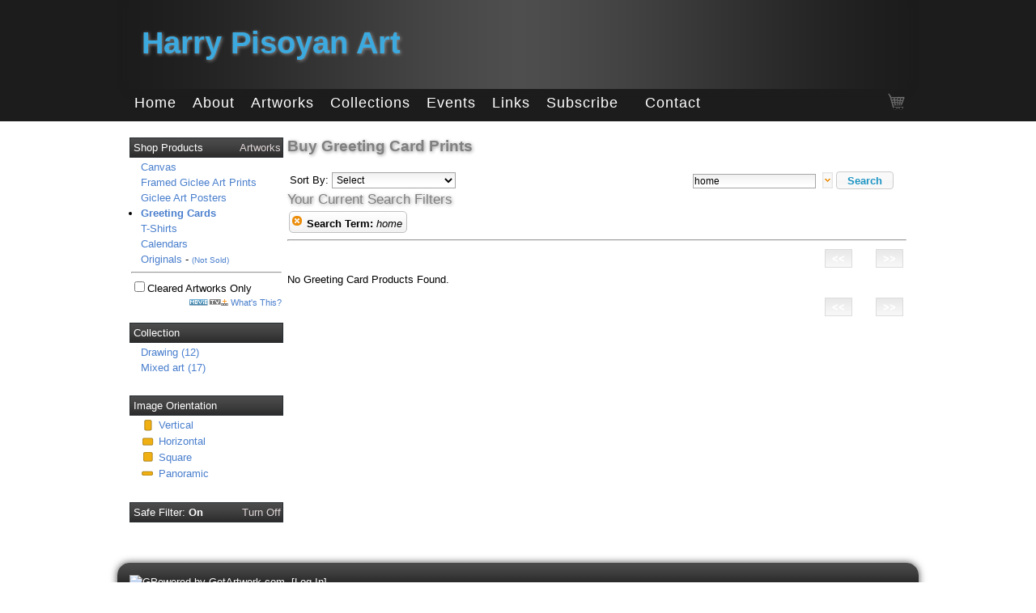

--- FILE ---
content_type: text/html; charset=utf-8
request_url: http://gotartworktest.info/Shop/GreetingCards/Art/All/All/All/All/home/
body_size: 43080
content:


<!DOCTYPE html>
<!--!DOCTYPE html PUBLIC "-//W3C//DTD XHTML 1.0 Transitional//EN" "http://www.w3.org/TR/xhtml1/DTD/xhtml1-transitional.dtd"-->

<html xmlns="http://www.w3.org/1999/xhtml">
<head data-gaMemberID="50" data-gaMemberAcct="UA-40782811-1"><title>
	home Greeting Card Art prints for Sale. - Harry Pisoyan Art
</title>
<link rel="stylesheet" type="text/css" href="/combres.axd/dom43/-678366401/"/><script type="text/javascript" src="/combres.axd/siteJs/-1237156222/"></script><script type="text/javascript" src="/combres.axd/siteFancyJs/-1416509676/"></script>

    <script type="text/javascript">
    // <![CDATA[

    //prevent errors
    function stopErrors() {return true;}
    window.onerror = stopErrors;

    $(document).ready(function () {
        $("img, .imgZoomPreviewholder").live("contextmenu", function () {
            return false;
        });
    });
    // GOOGle analytics
    var _gaq = _gaq || [];
    _gaq.push(['_setAccount', 'UA-31058859-1']);
    _gaq.push(['_setDomainName', 'auto']);
    try {
        if ($("head").attr("data-gaMemberID"))
            _gaq.push(['_setCustomVar', 1, 'gaMemberID', $("head").attr("data-gaMemberID"), 3]);
    } catch (e) { }
    _gaq.push(['_trackPageview']);

    try {
        if ($("head").attr("data-gaMemberAcct")) {
            _gaq.push(['t2._setAccount', $("head").attr("data-gaMemberAcct")]);
            _gaq.push(['t2._setDomainName', 'auto']);
            _gaq.push(['t2._trackPageview']);
        }
    } catch (e) { }


    (function () {
        var ga = document.createElement('script'); ga.type = 'text/javascript'; ga.async = true;
        ga.src = ('https:' == document.location.protocol ? 'https://ssl' : 'http://www') + '.google-analytics.com/ga.js';
        var s = document.getElementsByTagName('script')[0]; s.parentNode.insertBefore(ga, s);
    })();
    // ]]>
    </script>

<meta name="description" content="Buy home Greeting Card art prints. It&#39;s the perfect way to announce, invite and celebrate art." /><meta name="keywords" content="home, art, Greeting Card, Greeting Card prints, Greeting Card art, art prints, art work, artwork, paiting, drawing, photography, digital art" /></head>
<body>

    <form method="post" action="/Shop/GreetingCards/Art/All/All/All/All/home/" id="form1">
<div class="aspNetHidden">
<input type="hidden" name="__EVENTTARGET" id="__EVENTTARGET" value="" />
<input type="hidden" name="__EVENTARGUMENT" id="__EVENTARGUMENT" value="" />
<input type="hidden" name="__LASTFOCUS" id="__LASTFOCUS" value="" />
<input type="hidden" name="__VIEWSTATE" id="__VIEWSTATE" value="/[base64]" />
</div>

<script type="text/javascript">
//<![CDATA[
var theForm = document.forms['form1'];
if (!theForm) {
    theForm = document.form1;
}
function __doPostBack(eventTarget, eventArgument) {
    if (!theForm.onsubmit || (theForm.onsubmit() != false)) {
        theForm.__EVENTTARGET.value = eventTarget;
        theForm.__EVENTARGUMENT.value = eventArgument;
        theForm.submit();
    }
}
//]]>
</script>


<div class="aspNetHidden">

	<input type="hidden" name="__VIEWSTATEGENERATOR" id="__VIEWSTATEGENERATOR" value="FE85B858" />
	<input type="hidden" name="__EVENTVALIDATION" id="__EVENTVALIDATION" value="/wEdABKI1x7cP9/1D7gGiI9IrWChRv60F8gpqYi5pO1bm4Z2UglTHWIlINCv6VGEGrvaDLmL6K64pfTa+aVE/SE7vFL1HuBQSUmomGORYP/HAvdO8TCqWNwcldqTTLDgjOVPMGxFll4qJZREK9x65nfsAe1YIBOV6THiV8Ov2LbSTmuDBcmmd5USs8T/Emo4enblxZokhZIAytQ1OvAtqZBr/fGqGtJ5L0jm7pPVriHObOXDuNdrToSUKba5YlKt+J3EN7ZaigVxhnLeB7RWLaYeiwvLqz1OiCebA39s4GXAYN0wj19JcUJRUS1T/Jp4/cfrlSV6e6sDF7fdc2gkCGFK6hqDG90tmC+AJ7d9GyX8Hk7eJPSUnnosylqLwzftlP5/7IyJz6qX1xL+aFq1K0XYKDfsRrX1FQ==" />
</div>
    <div class="page">
        <div id="pnlheader" class="header">
	
            <div class="title">
                <br />
                <h1>
                    <a href="/"></a>
                        
                    
                    <span id="lblTitle">Harry Pisoyan Art</span>
                </h1>
            </div>
            <div class="clear hideSkiplink">
                <div  class="sitemenu">
                    <ul data-for="domainArtist"><li><a href="/">Home</a></li><li class="liLockedMenuItem"><a href="/ViewProfile.aspx">About</a></li><li class="liLockedMenuItem"><a href="/View/Artworks/Art/All/All/All/All/All/">Artworks</a></li><li class="liLockedMenuItem"><a href="/ViewProfileCollections.aspx">Collections</a></li><li class="liLockedMenuItem"><a href="/ViewEventsList.aspx">Events</a></li><li class="liLockedMenuItem hidden"><a href="/ViewBlogs.aspx">Blogs</a></li><li class="liLockedMenuItem"><a href="/ViewLinks.aspx">Links</a></li><li class="liLockedMenuItem"><a href="/Subscribe.aspx">Subscribe</a></li><li class="liMenuItemPlaceholder">&nbsp;</li><li class="liLockedMenuItem"><a href="/Contact.aspx">Contact</a></li></ul>
                    <a href="/ShoppingCart.aspx" style="float:right;">
                    <img alt="Cart" border="0" src="//images.gotartwork.com/misc/shopping_cart.png" align="right" title="Shopping Cart" />
                    </a>
                </div>
                <div class="clear"></div>
            </div>
        
</div>

        <div class="main clear">
            <table style="width:100%; border:0;" cellpadding="0" cellspacing="0">
                <tr>
                    <td valign="top" class="leftCol">
                        <div class="clear">
                            
<br />





<table class="tblSideFilterMenu" cellspacing="0" cellpadding="0">
    <tr>
        <td class="tdSideFilterMenuHead">Shop Products
        
        <a  href="/View/Artworks/Art/All/All/All/All/All/"
             style="float:right;">Artworks</a>
        </td>
    </tr>
    <tr>
        <td class="tdSideFilterMenuBody">
            <ul>
                <li class="liInactive">
                    <a  href="/Shop/Canvas/Art/All/All/All/All/All/">Canvas</a>
                </li>
                <li class="liInactive">
                    <a href="/Shop/FramedPosters/Art/All/All/All/All/All/">Framed Giclee Art Prints</a>
                </li>
                <li class="liInactive">
                    <a href="/Shop/Posters/Art/All/All/All/All/All/">Giclee Art Posters</a>
                </li>
                <li class="liActive">
                    <a href="/Shop/GreetingCards/Art/All/All/All/All/All/">Greeting Cards</a>
                </li>
                <li class="liInactive">
                    <a href="/Shop/TShirts/Art/All/All/All/All/All/">T-Shirts</a>
                </li>
                <li class="liInactive">
                    <a href="/Shop/Calendars/Art/All/All/All/All/All/">Calendars</a>
                </li>
                <li class="liInactive">
                    <a href="/Shop/Originals/Art/All/All/All/All/All/">Originals</a> - 
                    <a style=" font-size:x-small; font-weight:normal" 
                        href="/Shop/OriginalsNotSold/Art/All/All/All/All/All/"> (Not Sold)</a>
                </li>
            </ul>
            
            <div id="SideContent_mpao_pnlOptions">
	
                <hr />
                <input id="SideContent_mpao_chkShowClearedArtworkOnly" type="checkbox" name="ctl00$SideContent$mpao$chkShowClearedArtworkOnly" onclick="javascript:setTimeout(&#39;__doPostBack(\&#39;ctl00$SideContent$mpao$chkShowClearedArtworkOnly\&#39;,\&#39;\&#39;)&#39;, 0)" /><label for="SideContent_mpao_chkShowClearedArtworkOnly">Cleared Artworks Only</label> 
                <br />
                <a href="/Artwork_License/aboutClearedArtwork.aspx" class="aPagePreview" rel="#divPagePreview_overlay800" style="float:right; font-size:smaller;">
                    <img alt="Cleared Artwork" style="border:0px;"
                    src="//images.gotartwork.com/misc/cleared_artwork-sm.png" />
                    What's This?
                </a>
            
</div> 
            <div class="clear"></div>
        </td>
    </tr>
</table>
<br />
    

<style type="text/css">
div.imgOrientation{
    background-image: url('/Images/misc/Orientations.png');
    height:20px;
    width:20px;
    float:left;
    margin-right:2px;
}
div.imgOrientationV{
    background-position:0px 0px;
}
div.imgOrientationH{
    background-position: -20px 0px;
}
div.imgOrientationS{
    background-position: 0px -20px;
}
div.imgOrientationP{
    background-position: -20px -20px;
}
</style>

<table id="SideContent_maf_tblMAF" class="tblSideFilterMenu" cellspacing="0" cellpadding="0" style="border-collapse:collapse;">
	<tr>
		<td class="tdSideFilterMenuHead">
        Collection
        <a href="/Shop/GreetingCards/Art/All/All/All/All/home/" title="Clear Collection Filter"
            style='display:none;'>
            All
        </a>
    </td>
	</tr><tr>
		<td class="tdSideFilterMenuBody">
            <ul style="overflow:auto;overflow-x:hidden; max-height:250px;">
        
            <li class="liInactive">
                <a href="/Shop/GreetingCards/Art/74/All/All/All/home/">Drawing (12)</a>
            </li>
        
            <li class="liInactive">
                <a href="/Shop/GreetingCards/Art/40/All/All/All/home/">Mixed art (17)</a>
            </li>
        
            </ul>
        </td>
	</tr><tr>
		<td>&nbsp;</td>
	</tr><tr>
		<td class="tdSideFilterMenuHead">
        Image Orientation &nbsp;
        <a href="/Shop/GreetingCards/Art/All/All/All/All/home/" title="Clear Orientation Filter"
            style='display:none;'>
            All<small></small>
        </a>
    </td>
	</tr><tr>
		<td class="tdSideFilterMenuBody">
        <ul>
            <li class="liInactive">
                <div class="imgOrientation imgOrientationV"></div>
                <a href='/Shop/GreetingCards/Art/All/Vertical/All/All/home/'>Vertical</a>
                <div class="clear"></div>
            </li>
            <li class="liInactive">
                <div class="imgOrientation imgOrientationH"></div>
                <a href='/Shop/GreetingCards/Art/All/Horizontal/All/All/home/'>Horizontal</a>
                <div class="clear"></div>
            </li>
            <li class="liInactive">
                <div class="imgOrientation imgOrientationS"></div>
                <a href='/Shop/GreetingCards/Art/All/Square/All/All/home/'>Square</a>
                <div class="clear"></div>
            </li>
            <li class="liInactive">
                <div class="imgOrientation imgOrientationP"></div>
                <a href='/Shop/GreetingCards/Art/All/Panoramic/All/All/home/'>Panoramic</a>
                <div class="clear"></div>
            </li>
        </ul>
    </td>
	</tr><tr>
		<td>&nbsp;</td>
	</tr><tr>
		<td class="tdSideFilterMenuHead">
        Safe Filter: 
        <span id="SideContent_maf_lblSafeFilterStatus" style="font-weight:bold;">On</span>
        &nbsp;
        <a id="SideContent_maf_lnkbtnSafeFilter" title="Change Work Safe Filter." href="javascript:__doPostBack(&#39;ctl00$SideContent$maf$lnkbtnSafeFilter&#39;,&#39;&#39;)" style="float:right;">Turn Off</a></td>
	</tr>
</table>




<script language="javascript" type="text/javascript">
// <![CDATA[
    $(document).ready(function () {
        var spanExpandSubjects = $("#spanExpandSubjects");

        spanExpandSubjects.live("click", function (e) {
            if (spanExpandSubjects.text() == "Expand") {
                $.cookie("ExpandSubjects", 1, { expires: 1, path: '/' });
                expandArtworkSubjects();
            } else {
                $.cookie("ExpandSubjects", null);
                shrinkArtworkSubjects();
            }
        });
        if ($.cookie("ExpandSubjects") == "1") {
            expandArtworkSubjects();
        } else {
            shrinkArtworkSubjects();
        }
        function expandArtworkSubjects() {
            var ul = spanExpandSubjects.parent().find("ul").first();
            ul.css("max-height", "");
            spanExpandSubjects.text("Show Less");
        }
        function shrinkArtworkSubjects() {
            var ul = spanExpandSubjects.parent().find("ul").first();
            ul.css("max-height", "250px");
            spanExpandSubjects.text("Expand");
        }

    });

// ]]>
</script>
<br />



                        </div>    
                    </td>
                    <td valign="top" class="midCol">
                        

<br />
<h2 class="greenh2">Buy Greeting Card Prints</h2>
<br />


<link href="/Scripts/miniColors/jquery.miniColors.css" rel="stylesheet" type="text/css" />
<script src="/Scripts/miniColors/jquery.miniColors.min.js" type="text/javascript" ></script>

<style type="text/css">
#spanSearchByColor
{
    display:none;
    border:1px solid Silver;
    padding-bottom:5px;
    cursor:pointer;
}
#ddlSearchOptions{
    cursor:pointer;
    background: url(/Images/misc/ddl_dropdownArrowNarrow.png);
    height:20px;
    width:13px;
    
    margin-bottom:-5px;
}
#ddlSearchOptions, #divSearchOptions{
    display:inline-block;
}
ul#ulSearchBy
{
    position:absolute;
    list-style-type:none;
    padding:0;
    border:0;
    z-index:5;
    display:none;
}
ul#ulSearchBy, #ulSearchBy li{
    border:1px solid orange;
    background: white;
    padding:2px;
    margin:2px;
    cursor:pointer;
    white-space:nowrap;
    color:Gray;
}
#ulSearchBy li:hover
{
    background: rgb(254,252,234); /* Old browsers */
    /* IE9 SVG, needs conditional override of 'filter' to 'none' */
    background: url([data-uri]);
    background: -moz-linear-gradient(top, rgb(254,252,234) 0%, rgb(241,218,54) 100%); /* FF3.6+ */
    background: -webkit-gradient(linear, left top, left bottom, color-stop(0%,rgb(254,252,234)), color-stop(100%,rgb(241,218,54))); /* Chrome,Safari4+ */
    background: -webkit-linear-gradient(top, rgb(254,252,234) 0%,rgb(241,218,54) 100%); /* Chrome10+,Safari5.1+ */
    background: -o-linear-gradient(top, rgb(254,252,234) 0%,rgb(241,218,54) 100%); /* Opera 11.10+ */
    background: -ms-linear-gradient(top, rgb(254,252,234) 0%,rgb(241,218,54) 100%); /* IE10+ */
    background: linear-gradient(to bottom, rgb(254,252,234) 0%,rgb(241,218,54) 100%); /* W3C */
    filter: progid:DXImageTransform.Microsoft.gradient( startColorstr='#fefcea', endColorstr='#f1da36',GradientType=0 ); /* IE6-8 */
}
#MainContent_SearchSortArtworksHandler1_btnSearch, #divSearchBy, #divSearchOptions{

}

</style>
<table style="width:100%;">
    <tr>
        <td align="left">
            Sort By:
            <select name="ctl00$MainContent$SearchSortArtworksHandler1$ddlSortBy" onchange="javascript:setTimeout(&#39;__doPostBack(\&#39;ctl00$MainContent$SearchSortArtworksHandler1$ddlSortBy\&#39;,\&#39;\&#39;)&#39;, 0)" id="MainContent_SearchSortArtworksHandler1_ddlSortBy" class="textfield">
	<option selected="selected" value="">Select</option>
	<option value="pod.Markup DESC, pod.printSizeW DESC, pod.PrintSizeH DESC">Artwork Price - Highest</option>
	<option value="pod.Markup, pod.printSizeW, pod.PrintSizeH">Artwork Price - Lowest</option>
	<option value="art.ArtworkID DESC">Newest First</option>
	<option value="art.ArtworkID">Earliest uploads First</option>
	<option value="art.OriginalPrice DESC">Original Value - Highest</option>
	<option value="art.OriginalPrice">Original Value - Lowest</option>

</select>

        </td>
        <td align="right" valign="top" style="white-space:nowrap;">
            
            
                <span id="spanSearchByText">
                    <input name="ctl00$MainContent$SearchSortArtworksHandler1$txtSearch" type="text" value="home" maxlength="100" id="MainContent_SearchSortArtworksHandler1_txtSearch" title="Enter Search keyword" class="textfield" />
                </span>

                <span id="spanSearchByColor" class="roundCorner">
                    
                    <input name="ctl00$MainContent$SearchSortArtworksHandler1$txtSearchByColor" type="text" id="MainContent_SearchSortArtworksHandler1_txtSearchByColor" class="color-picker" size="6" style="display:none;" />
                    <span class="spanSearchByColorText">Select Color&nbsp;</span>
                    <input type="hidden" name="ctl00$MainContent$SearchSortArtworksHandler1$hidSearchByColor" id="MainContent_SearchSortArtworksHandler1_hidSearchByColor" value="0" />
                    
                </span>

                <div id="divSearchOptions">
                    <ul id="ulSearchBy">
                        <li class="spanSearchByText">
                            Text Search
                        </li>
                        <li class="spanSearchByColor">
                            Color Search
                        </li>
                    </ul>
                </div>
                <div id="ddlSearchOptions" title="Search Options"></div>
                <a id="hrefSearchAsLinkURL" href="/Shop/GreetingCards/Art/All/All/All/All/{searchterm}/" style="display:none;"></a>

                <input type="submit" name="ctl00$MainContent$SearchSortArtworksHandler1$btnSearch" value="Search" onclick="return doSearch_SearchAndSortHandler();" id="MainContent_SearchSortArtworksHandler1_btnSearch" class="uiButton" />
                &nbsp;&nbsp;
        </td>
    </tr>
</table>
<div id="MainContent_SearchSortArtworksHandler1_pnlSearchFilters" class="clear">
	
    <h3>Your Current Search Filters</h3>
    
    <span class="searchAndSortFilter"><a href="/Shop/GreetingCards/Art/All/All/All/All/All/" class="ui-state-default" title="Remove Search Term Filter"><span class="ui-icon ui-icon-circle-close" style=" display:inline-block;">[x]</span></a> <strong>Search Term:</strong> <em>home</em></span>

</div>
<hr id="MainContent_SearchSortArtworksHandler1_hrbottom"></hr>

<script language="javascript" type="text/javascript">
// <![CDATA[
    //encodeURI(str)
    try{
        Sys.Application.add_load(WireSearchSortHandler_SearchSortArtworksHandler1); // fix wiring for .NET ajax updatepanel
    }catch(e){
    }
    var hidSearchByColor;
    
    var autoCompleteData = [
{ value: "color Aqua", label:"Aqua"},
{ value: "color Aquamarine", label:"Aquamarine"},
{ value: "color Bisque", label:"Bisque"},
{ value: "color Black", label:"Black"},
{ value: "color Blue", label:"Blue"},
{ value: "color BlueViolet", label:"Blue Violet"},
{ value: "color Brown", label:"Brown"},
{ value: "color BurlyWood", label:"Burly Wood"},
{ value: "color CadetBlue", label:"Cadet Blue"},
{ value: "color Chartreuse", label:"Chartreuse"},
{ value: "color Chocolate", label:"Chocolate"},
{ value: "color Coral", label:"Coral"},
{ value: "color CornflowerBlue", label:"Cornflower Blue"},
{ value: "color Crimson", label:"Crimson"},
{ value: "color Cyan", label:"Cyan"},
{ value: "color DarkBlue", label:"Dark Blue"},
{ value: "color DarkCyan", label:"Dark Cyan"},
{ value: "color DarkGoldenrod", label:"Dark Goldenrod"},
{ value: "color DarkGray", label:"Dark Gray"},
{ value: "color DarkGreen", label:"Dark Green"},
{ value: "color DarkKhaki", label:"Dark Khaki"},
{ value: "color DarkMagenta", label:"Dark Magenta"},
{ value: "color DarkOliveGreen", label:"Dark Olive Green"},
{ value: "color DarkOrange", label:"Dark Orange"},
{ value: "color DarkOrchid", label:"Dark Orchid"},
{ value: "color DarkRed", label:"Dark Red"},
{ value: "color DarkSeaGreen", label:"Dark Sea Green"},
{ value: "color DarkSlateBlue", label:"Dark Slate Blue"},
{ value: "color DarkSlateGray", label:"Dark Slate Gray"},
{ value: "color DarkTurquoise", label:"Dark Turquoise"},
{ value: "color DarkViolet", label:"Dark Violet"},
{ value: "color DeepPink", label:"Deep Pink"},
{ value: "color DeepSkyBlue", label:"Deep Sky Blue"},
{ value: "color DimGray", label:"DimGray"},
{ value: "color DodgerBlue", label:"Dodger Blue"},
{ value: "color Firebrick", label:"Firebrick"},
{ value: "color Fuchsia", label:"Fuchsia"},
{ value: "color Goldenrod", label:"Goldenrod"},
{ value: "color Gray", label:"Gray"},
{ value: "color Green", label:"Green"},
{ value: "color GreenYellow", label:"Green Yellow"},
{ value: "color HotPink", label:"Hot Pink"},
{ value: "color IndianRed", label:"Indian Red"},
{ value: "color Indigo", label:"Indigo"},
{ value: "color Khaki", label:"Khaki"},
{ value: "color LawnGreen", label:"Lawn Green"},
{ value: "color LightBlue", label:"Light Blue"},
{ value: "color LightCoral", label:"Light Coral"},
{ value: "color LightGreen", label:"Light Green"},
{ value: "color LightSalmon", label:"Light Salmon"},
{ value: "color LightSeaGreen", label:"Light Sea Green"},
{ value: "color LightSkyBlue", label:"Light Sky Blue"},
{ value: "color LightSlateGray", label:"Light Slate Gray"},
{ value: "color LightSteelBlue", label:"Light Steel Blue"},
{ value: "color Lime", label:"Lime"},
{ value: "color LimeGreen", label:"Lime Green"},
{ value: "color Magenta", label:"Magenta"},
{ value: "color Maroon", label:"Maroon"},
{ value: "color MediumAquamarine", label:"Medium Aquamarine"},
{ value: "color MediumPurple", label:"Medium Purple"},
{ value: "color MediumSeaGreen", label:"Medium Sea Green"},
{ value: "color MediumSlateBlue", label:"Medium Slate Blue"},
{ value: "color MediumSpringGreen", label:"Medium Spring Green"},
{ value: "color MediumTurquoise", label:"Medium Turquoise"},
{ value: "color MediumVioletRed", label:"Medium Violet Red"},
{ value: "color MidnightBlue", label:"Midnight Blue"},
{ value: "color Moccasin", label:"Moccasin"},
{ value: "color NavajoWhite", label:"Navajo White"},
{ value: "color Navy", label:"Navy"},
{ value: "color Olive", label:"Olive"},
{ value: "color Orange", label:"Orange"},
{ value: "color OrangeRed", label:"Orange-Red"},
{ value: "color Orchid", label:"Orchid"},
{ value: "color PaleGoldenrod", label:"Pale Goldenrod"},
{ value: "color PaleGreen", label:"Pale Green"},
{ value: "color PaleTurquoise", label:"Pale Turquoise"},
{ value: "color PaleVioletRed", label:"Pale Violet Red"},
{ value: "color PeachPuff", label:"Peach Puff"},
{ value: "color Peru", label:"Peru"},
{ value: "color Pink", label:"Pink"},
{ value: "color Plum", label:"Plum"},
{ value: "color PowderBlue", label:"Powder Blue"},
{ value: "color Purple", label:"Purple"},
{ value: "color Red", label:"Red"},
{ value: "color RosyBrown", label:"Rosy Brown"},
{ value: "color RoyalBlue", label:"Royal Blue"},
{ value: "color SaddleBrown", label:"Saddle Brown"},
{ value: "color Salmon", label:"Salmon"},
{ value: "color SandyBrown", label:"Sandy Brown"},
{ value: "color SeaGreen", label:"Sea Green"},
{ value: "color SeaShell", label:"SeaShell"},
{ value: "color Sienna", label:"Sienna"},
{ value: "color Silver", label:"Silver"},
{ value: "color SkyBlue", label:"Sky Blue"},
{ value: "color SlateBlue", label:"Slate Blue"},
{ value: "color SlateGray", label:"Slate Gray"},
{ value: "color Snow", label:"Snow"},
{ value: "color SpringGreen", label:"Spring Green"},
{ value: "color SteelBlue", label:"Steel Blue"},
{ value: "color Tan", label:"Tan"},
{ value: "color Teal", label:"Teal"},
{ value: "color Thistle", label:"Thistle"},
{ value: "color Tomato", label:"Tomato"},
{ value: "color Turquoise", label:"Turquoise"},
{ value: "color Violet", label:"Violet"},
{ value: "color Wheat", label:"Wheat"},
{ value: "color White", label:"White"},
{ value: "color Yellow", label:"Yellow"}
    ];

    $(document).ready(function () {
        

        // make color dialog spanwide
        $("#spanSearchByColor > span.spanSearchByColorText").live("click",function(e){
            $(this).parent().find(".minicolors-panel").css("display","inline")
        });

        // handle search options menu
        $("#ddlSearchOptions").live("click", function (e) {
            if ($("#ulSearchBy").is(":visible")) {
                $("#ulSearchBy").hide();
            } else {
                $("#ulSearchBy").slideDown();
            }
        });
        // handle search menu option click
        $("#ulSearchBy > li").live("click", function (e) {
            $("#ulSearchBy").hide();
            $("#ulSearchBy > li").each(function () {
                $("#" + $(this).prop("class")).hide();
            });
            $("#" + $(this).prop("class")).show();
            var sbc=$(this).prop("class") =="spanSearchByColor"?"1":"0";
            //console.log("set searchByColor?" + sbc);
            hidSearchByColor.val(sbc);
        });


        try{
            // prepare autocomplete tags data
            for(i=0;i<autoCompleteData.length;i++){
                autoCompleteData[i].label="color-search: " + autoCompleteData[i].label;// make initial colorsearch
            }
            // add tags to autocomplete
            $(".divTagCloud a").each(function(){
                var d=$(this).text();//.toUpperCase();
                d=d.substr(0,1).toUpperCase() + d.substr(1);// captalize first letter
                d= d.indexOf(" ")>0?("\""+d+"\""):d;
                var data={value:d, label: d};
                autoCompleteData.splice(0,0,data);
                
            });
        }catch(e){
        }
 
        $(WireSearchSortHandler_SearchSortArtworksHandler1); // handle page load wiring
    });



    function WireSearchSortHandler_SearchSortArtworksHandler1(){
        

        hidSearchByColor=$("#MainContent_SearchSortArtworksHandler1_hidSearchByColor"); 

        $(".color-picker").minicolors({
            letterCase: 'lowercase',
            change: function (hex, rgb) {
                //logData(hex, rgb);
            }
        });

        //console.log("WireSearchSortHandler_()>hidSearchByColor.val()" + hidSearchByColor.val());
        
        //initialize search
        if(hidSearchByColor.val()=="1"){
            $("#ulSearchBy > li.spanSearchByColor").click();
        }else{
            $("#ulSearchBy > li.spanSearchByText").click();
        }
        $("#MainContent_SearchSortArtworksHandler1_txtSearch" ).on("click",function(e){
            if($(this).val().toLowerCase()=="all"){
                $(this).val("");
            }
        });
        $("#MainContent_SearchSortArtworksHandler1_txtSearch" ).autocomplete({
            delay: 500,
            minLength: 1,
            source: autoCompleteData
        });
    }

    function doSearch_SearchAndSortHandler(){
        hidSearchByColor=$("#MainContent_SearchSortArtworksHandler1_hidSearchByColor");
        var searchAsLink = true;

        var page=$("#hrefSearchAsLinkURL").attr("href");
        
        if(hidSearchByColor.val()==0 && searchAsLink){
            var search=jQuery.trim($("#MainContent_SearchSortArtworksHandler1_txtSearch").val()).replace(/\s+/gi, '+');
            search=search==""?"All":search;
            if (search.match("^\"") && search.match("\"$")) {
                search="-" + search.substring(1,search.length-1) + "-";
            }
            window.location=page.replace("{searchterm}",search);
        }else if(hidSearchByColor.val()==1 && searchAsLink){
            var search="color-" + $("#MainContent_SearchSortArtworksHandler1_txtSearchByColor").val().replace("#","");
            search=search==""?"All":search;
            window.location=page.replace("{searchterm}",search);
        }else{
            return true;
        }
        return false;
    }






// ]]>
</script>





<style type="text/css">
#rptArtworksUL{
    list-style-type:none;
    margin:0 0 0 0;
    padding:0;
}
#rptArtworksUL > li{
    float: left; 
    width: 170px; 
    height: 220px;
    padding:0px;
    margin:8px;
    vertical-align:bottom;
    position:relative;
}
#rptArtworksUL > li{
    font-weight:normal;
    text-align:left;
}

#rptArtworksUL > li img.imgGreetingCard{
    height:110px;
    position:absolute;
    border:0;
}
#rptArtworksUL > li img.imgGreetingCardV{
    width:110px;
    position:absolute;
    border:0;
}
#rptArtworksUL > li div.divAsGreetingCard{
	position:relative;
	margin-bottom:4px;
	height:109px;
	width:153px;
	overflow:hidden;
	z-index:1;
	text-align:center;

}
#rptArtworksUL > li div.divAsGreetingCardV{
	position:relative;
	top:16px;
	margin-bottom:20px;
	height:152px;
	width:109px;
	overflow:hidden;
	z-index:1;
	text-align:center;
}
#rptArtworksUL > li.isVertical div.divAsGreetingCardV > img{
    height:152px;
    max-width:152px;
    margin:0;
    border:0;
}
#rptArtworksUL > li.isHorizontal div.divAsGreetingCard > img{
    width:153px;
    max-height:153px;
    border:0;
}
#rptArtworksUL > li .spanTitle{
    overflow:hidden;
    float:left; 
    white-space:nowrap; 
    width:150px;
}
#rptArtworksUL > li > .spanArtistName{
    display:none;
 	padding: 1px;
	position:absolute;
    width:inherit;
	z-index:5;
	opacity:0.8;
	filter:alpha(opacity=80);
	background-color:Black;
	color:Silver;
}
#rptArtworksUL > li:hover > .spanArtistName
{
    display:block;
}
</style>

<div id="MainContent_lst_pnlTopPager" class="clear" style="float:right;  margin-top:3px;">
	
<span id="MainContent_lst_dPagerArtworksTop" class="dPagerArtworks"><input type="submit" name="ctl00$MainContent$lst$dPagerArtworksTop$ctl00$ctl00" value="&lt;&lt;" disabled="disabled" class="aspNetDisabled" />&nbsp;
                &nbsp;
            
                &nbsp;
            <input type="submit" name="ctl00$MainContent$lst$dPagerArtworksTop$ctl04$ctl00" value=">>" disabled="disabled" class="aspNetDisabled" />&nbsp;</span>

<br /><br />

</div>


<ul id="rptArtworksUL" class="clear">

        No Greeting Card Products Found.
    
</ul>
<div class="clear"></div>
<br />

<span id="MainContent_lst_dPagerArtworks" class="dPagerArtworks"><input type="submit" name="ctl00$MainContent$lst$dPagerArtworks$ctl00$ctl00" value="&lt;&lt;" disabled="disabled" class="aspNetDisabled" />&nbsp;
                &nbsp;
            
                &nbsp;
            <input type="submit" name="ctl00$MainContent$lst$dPagerArtworks$ctl04$ctl00" value=">>" disabled="disabled" class="aspNetDisabled" />&nbsp;</span>

<div class="clear"></div>







                    </td>
                    <td valign="top" class="rightCol">
                         
                    </td>
                </tr>
            </table>
        </div>
        <div class="clear mainbottom"></div>
        <br />
        <br />
        <div class="footer">
            <div style="float:left;">
            <a href="http://gotartwork.com">
                <img alt="G" src="//images.gotartwork.com/favicon.ico" style="width:16px; border:0;" />Powered by GotArtwork.com
            </a>
            &nbsp;<a href="https://gotartwork.com/Account/Login.aspx">[Log In]</a>
            </div>
            <!-- AddThis Button BEGIN -->
            <div class="addthis_toolbox addthis_default_style " style="float:right; width:400px; white-space:normal;">
				<div style="float:right;">
				<a class="addthis_button_facebook_like" fb:like:layout="button_count"></a>
                <a class="addthis_button_tweet"></a>
                <a class="addthis_button_google_plusone" g:plusone:size="medium"></a>
                <a class="addthis_counter addthis_pill_style"></a>
				</div>
            </div>
            <script type="text/javascript" src="http://s7.addthis.com/js/250/addthis_widget.js#pubid=ra-4f76551a2c41caa1"></script>
            <!-- AddThis Button END -->
            <div class="clear"></div>
        </div>
        <br />

    </div>


<div>
    <div id="divPagePreview_overlay600"><div class='contentWrap'></div></div>
    <div id="divPagePreview_overlay700"><div class='contentWrap'></div></div>
    <div id="divPagePreview_overlay800"><div class='contentWrap'></div></div>
    <div id="divPagePreview_overlay"   ><div class='contentWrap'></div></div>
</div>

<script language="javascript" type="text/javascript">
// <![CDATA[
        try {
            Sys.Application.add_load(WireSiteEvents); // fix wiring for .NET ajax updatepanel
        } catch (e) {
            $(WireSiteEvents); // handle page load wiring
        }


        function WireSiteEvents() {
            // wire gotartwork plugins - no profile listings, just for gallery artists
            $("ul#ulGalleryArtistProfiles.ulPreviewProfiles").gaProfilePreview({ hoverSelector: " > a > span" });

            // wire datepicker
            $(".datepicker").datepicker();
            //$(".datepicker").datepicker("option", "dateFormat", "mm/dd/yy");

            // wire glass protection 
            $(".glass_protection_cover").addClass("glass");
            $(".glass_protection_cover").live("click", function () {
                $(this).removeClass("glass");
                $(this).addClass("shattered_glass");
                $(this).delay("slow").delay("normal").fadeOut("normal");
            });
            $(".glass_protection_cover").live("mouseout", function () {
                $(this).removeClass("shattered_glass");
                $(this).addClass("glass");
            });
            $(document).bind("click", function () {
                $(".glass_protection_cover").fadeTo("normal", .8);
            });

            // wire buttons
            $(".uiButton").button();

            // wire add to cart qty textfield
            $(".txtAddToCartQty").live("change", function (e) {
                var tval = $(this).val().replace(/[^0-9]/g, "");
                tval = tval == "" ? 1 : tval;
                $(this).val(tval);
            })

            //make textbox entry numeric only
            $(".txtNumeric").live("keypress", function (event) {
                var restrictionType = /[0-9\.]/g; ;
                if (event.which == 46 && this.value.indexOf(".", 0) >= 0) {// prevent more than one .
                    event.preventDefault();
                } else {
                    restrictKeyInput(restrictionType, event)
                }
            });
            //make textbox entry numeric integer only
            $(".txtNumericInt").live("keypress", function (event) {
                var restrictionType = /[1234567890]/g;
                restrictKeyInput(restrictionType, event)
            });
            $(".txtNumericHyphen").live("keypress", function (event) {
                var restrictionType = /[0-9-]/g; ;
                restrictKeyInput(restrictionType, event)
            });
            $(".txtAlpha").live("keypress", function (event) {
                var restrictionType = /[A-Za-z]/g;
                restrictKeyInput(restrictionType, event)
            });
            $(".txtAlphaSpace").live("keypress", function (event) {
                var restrictionType = /[A-Za-z ]/g;
                restrictKeyInput(restrictionType, event)
            });
            $(".txtAlphaNum").live("keypress", function (event) {
                var restrictionType = /[0-9A-Za-z]/g;
                restrictKeyInput(restrictionType, event)
            });
            $(".txtAlphaNumSpace").live("keypress", function (event) {
                var restrictionType = /[0-9A-Za-z ]/g;
                restrictKeyInput(restrictionType, event)
            });

            // try overlay
            try {
                $("a.aPagePreview[rel]").overlay({
                    mask: '#789',
                    effect: 'apple',
                    top: '10px',
                    left: 'center',
                    closeOnClick: true,
                    onBeforeLoad: function () {
                        // grab wrapper element inside content
                        var wrap = this.getOverlay().find(".contentWrap");
                        // load the page specified in the trigger
                        try {
                            wrap.html("<div style=\"margin:0px auto 0px auto;padding:100px; text-align:center\" ><img src=\"/Images/misc/loading7.gif\"/></div>");
                            wrap.load(this.getTrigger().attr("href"));
                        } catch (e) { }

                    }
                });
            } catch (e) { }

            // handle calendars
            $(".calContainer > div > img").one('load', function () {
                try {
                    var div = $(this).removeAttr("style").parent().parent();
                    adjustCalendarImage(div);
                } catch (e) { }
            }).each(function () {
                if (this.complete) $(this).load();
            });
            // backup handle calendar image
            setTimeout(function (e) {
                try {
                    $(".calContainer").each(function (e) {
                        var div = $(this);
                        div.find(" > div > img").removeAttr("style");
                        adjustCalendarImage(div);
                    });
                } catch (e) { }
            }, 10000);
        } // end wirevents

        // carousel related
        $("ul.ulRelatedArtworks").roundabout({
            autoplay: true,
            autoplayDuration: 10000,
            autoplayPauseOnHover: true,
            reflect: false
        });

        function restrictKeyInput(restrictionType, event) {
            // Allow only . backspace and keyup,down,left,right,delete, tab(=9 in opera) etc
            if (event.which == 8 || event.which == 0 || event.which == 9) {
                // let it happen, don't do anything
            } else {
                // Ensure that it's ok and stop the keypress if it's not
                if (!String.fromCharCode(event.which).match(restrictionType)) {
                    event.preventDefault();
                }
            }
        }
        function BugReport(err) {
            //TODO:
        }

// ]]>
</script>
    </form>
</body>
</html>


--- FILE ---
content_type: text/css; charset=utf-8
request_url: http://gotartworktest.info/combres.axd/dom43/-678366401/
body_size: 13968
content:
body{font-size:.80em;font-family:"Helvetica Neue","Lucida Grande","Segoe UI",Arial,Helvetica,Verdana,sans-serif;margin:0;padding:0;color:Black;background:White}a:link,a:visited{color:#4A7FCD;text-decoration:none}a:hover{color:#548ADA;text-decoration:none}a:active{color:#548ADA}p{margin-bottom:10px;line-height:1.6em}h1,h2,h3,h4,h5,h6{text-shadow:1px 1px 4px #8F8F8F;font-size:1.5em;color:Gray;text-transform:none;margin:0 0 2px 0}h1{font-size:1.6em;padding-bottom:0}h2{font-size:1.5em;font-weight:600}h2.greenh2{color:Gray}h3{text-shadow:1px 1px 4px #8F8F8F;font-size:1.3em;font-weight:normal}h4{font-size:1.1em}h5,h6{font-size:1em}.rightColumn>h1,.rightColumn>h2,.leftColumn>h1,.leftColumn>h2{margin-top:0}.page{border:0 solid #496077}.header{position:relative;margin:0;padding:0;width:100%;background:#1C1C1C}.title{margin:0 auto 0 auto;width:960px;min-height:110px;background:#373737 url("/Images/DomainThemes/43/headerbg.png") repeat-y;background-position:center;background-size:100%;height:100%;background-attachment:inherit;-moz-box-shadow:0 0 10px #1C1C1C;-webkit-box-shadow:0 0 10px #1C1C1C;box-shadow:0 0 10px #1C1C1C;-ms-filter:"progid:DXImageTransform.Microsoft.Shadow(Strength=5, Direction=135, Color='#1C1C1C')";filter:progid:DXImageTransform.Microsoft.Shadow(Strength=5,Direction=135,Color='#1C1C1C')}.title>span{padding-top:15px;font-size:1.8em}.header h1{font-weight:600;margin:0;padding:0 0 0 15px;color:#3CA9DF;border:0;line-height:2em;font-size:3em}.main{margin:0 auto 0 auto;width:960px;padding:5px;min-height:420px}.leftCol{max-width:200px}.midCol{width:100%}.footer{margin:0 auto 0 auto;width:960px;background:url("/Images/DomainThemes/misc/vgrad_black_150.png");padding:15px;line-height:1.4;border-radius:15px;-moz-border-radius:15px;-webkit-border-radius:15px;-khtml-border-radius:15px;-moz-box-shadow:0 0 10px #4C4B4B;-webkit-box-shadow:0 0 10px #4C4B4B;box-shadow:0 0 10px #4C4B4B;-ms-filter:"progid:DXImageTransform.Microsoft.Shadow(Strength=5, Direction=135, Color='#4C4B4B')";filter:progid:DXImageTransform.Microsoft.Shadow(Strength=5,Direction=135,Color='#4C4B4B')}.footer,.footer a,.footer a:visited{color:White}div.footer a:hover,div.footer a:active{color:Silver}div.hideSkiplink{z-index:1000;position:relative;height:40px}div.sitemenu{margin:0 auto 0 auto;width:960px;padding:0 2px 0 2px}div.sitemenu ul{list-style-type:none;list-style:none;margin:0;padding:0;width:auto}div.sitemenu ul>li{float:left;font-size:1.2em;margin-right:8px;letter-spacing:1px;height:33px}div.sitemenu ul>li>a{padding:5px}div.sitemenu>ul>li>a{border:1px solid transparent}div.sitemenu ul li,div.sitemenu ul li a,div.menu ul li a:visited{color:White;display:block;text-decoration:none;white-space:nowrap;font-size:1.2em}div.sitemenu ul li a:hover,div.sitemenu ul li a:active{text-decoration:none;border:1px solid White;background-color:#1FA9E8;border-radius:2px;-moz-border-radius:2px;-webkit-border-radius:2px;-khtml-border-radius:2px;background-image:linear-gradient(top,#2DB6F6 17%,#0FA1E0 57%);background-image:-o-linear-gradient(top,#2DB6F6 17%,#0FA1E0 57%);background-image:-moz-linear-gradient(top,#2DB6F6 17%,#0FA1E0 57%);background-image:-webkit-linear-gradient(top,#2DB6F6 17%,#0FA1E0 57%);background-image:-ms-linear-gradient(top,#2DB6F6 17%,#0FA1E0 57%);background-image:-webkit-gradient(linear,left top,left bottom,color-stop(0.17,#2DB6F6),color-stop(0.57,#0FA1E0))}div.sitemenu ul>li>ul{padding:10px 0 10px 5px!important;background:#010101;background:-moz-linear-gradient(top,#010101 0,#161616 100%);background:-webkit-gradient(linear,left top,left bottom,color-stop(0%,#010101),color-stop(100%,#161616));background:-webkit-linear-gradient(top,#010101 0,#161616 100%);background:-o-linear-gradient(top,#010101 0,#161616 100%);background:-ms-linear-gradient(top,#010101 0,#161616 100%);background:linear-gradient(to bottom,#010101 0,#161616 100%);filter:progid:DXImageTransform.Microsoft.gradient(startColorstr='#010101',endColorstr='#161616',GradientType=0);-moz-box-shadow:4px 4px 8px #000;-webkit-box-shadow:4px 4px 8px #000;box-shadow:4px 4px 8px #000;-ms-filter:"progid:DXImageTransform.Microsoft.Shadow(Strength=5, Direction=135, Color='#000')";filter:progid:DXImageTransform.Microsoft.Shadow(Strength=5,Direction=135,Color='#000');-webkit-border-radius:5px;-moz-border-radius:5px;border-radius:5px;border:1px solid Gray}fieldset{margin:.1em 0;padding:.5em;border:1px solid #ccc}fieldset p{margin:2px 10px 8px 8px}fieldset.login label,fieldset.register label,fieldset.changePassword label{display:block}fieldset label.inline{display:inline}legend{text-shadow:1px 1px 4px #8F8F8F;font-size:1.1em;font-weight:600;padding:1px 4px 5px 4px}input.textEntry{width:320px;border:1px solid #ccc}input.passwordEntry{width:320px;border:1px solid #ccc}div.accountInfo{width:42%}input.formTextfield{width:180px}select.formTextfield{width:185px;height:23px}input.textfield,select.textfield,textarea{background:#FFF url("/Images/misc/textfield_light.gif") repeat-x 50% top;border:1px solid #A6A6A6;padding:1px 1px 1px 1px;font-size:12px;font-family:Verdana,"BitStream vera Sans",Tahoma,Helvetica,Sans-serif}select.autoW:focus,select.autoW:hover,select.autoW:link,select.autoW:active{width:auto}ul#ProductFormOptions{list-style:none;margin:0;padding:0;width:auto}ul#ProductFormOptions li{margin-left:2px;margin-right:2px;border-left:1px solid #AAA;border-right:1px solid #AAA;border-top:1px solid #AAA;background-color:#ECECEC;padding:0 8px 0 8px;float:left;cursor:pointer;color:Gray;border-top-left-radius:5px 5px;-moz-border-top-left-radius:5px 5px;-webkit-border-top-left-radius:5px 5px;-khtml-border-top-left-radius:5px 5px}ul#ProductFormOptions li:hover{font-weight:bold;border-bottom:4px solid #F93}.ProductFormOptions_active_li{font-weight:bold;border-bottom:4px solid #AAA}.ProductFormOptions_inactive_li{border-bottom:1px solid #AAA}.pnlProductFormOption{margin-top:-1px;padding:5px;border:1px solid #AAA;display:none}#ulVerticalSides,#ulHorizontalSides{list-style:none;margin:0 0 0 50px;padding:0;width:auto}#ulVerticalSides li,#ulHorizontalSides li{margin-left:2px;margin-right:2px;border:1px solid #AAA;background-color:#ECECEC;padding:0 10px 0 10px;float:left;cursor:pointer}#divAddingToCart{display:none;padding-left:30px;background-image:url("/Images/misc/animated_orange_filledfadingballs_22.gif");background-repeat:no-repeat;min-height:22px}#divFrame,#divMatting,#divBottomMatting{height:200px;margin:2px 2px 2px 0;overflow-y:scroll;overflow-x:hidden;overflow:auto}#ulFrame,#ulCanvas,#ulStretching,#ulSize,#ulPaper,#ulYear,#ulLayout,#ulMatting,#ulBottomMatting,#ulGlass,#ulQty,#ulOrientation,#ulColor,#ulSide,#ulShipRates,#dlShipRates,#dlShipRates>dt,#dlShipRates>dd{list-style-type:none;margin:0;padding:0}#ulFrame li{float:left;width:90px;height:90px}#ulFrame li a.aFrameZoom{display:none;text-decoration:none;position:relative;top:0;left:40px;margin-bottom:-25px;float:left;cursor:help}#ulMatting li,#ulBottomMatting li{float:left;width:40px;height:40px;background-image:url("/images/Products/sm/mattingboard.jpg")}#ulMatting .imgMatting,#ulBottomMatting .imgMatting{width:40px;height:40px}#ulMatting li a.aMattingZoom,#ulBottomMatting li a.aMattingZoom{display:none;text-decoration:none;position:relative;top:25px;left:25px;margin-bottom:-25px;float:left;cursor:help}#ulCanvas li img,#ulStretching li img,#ulPaper li img,#ulGlass li img{border:0;float:left;padding:2px}.currentAttribute{font-weight:bold}.activeAttribute{color:Gray}.activeAttribute,.inactiveAttribute{-moz-border-radius:3px;-webkit-border-radius:3px;-khtml-border-radius:3px;border-radius:3px;margin:2px 2px 2px 2px;padding:1px}.activeAttribute,div.currentAttribute{background:url("/images/DomainThemes/misc/hgrad_silver_450.png");border:2px solid #AAA}.inactiveAttribute{cursor:pointer;border:2px solid #EFEFEF}.pnlPickWrapColor div{height:15px;width:15px;float:left;margin:2px}div.activeWrapColor{background-image:url("/images/misc/tiny_green_check.png");background-repeat:no-repeat;padding:2px;border:1px dashed gray}div.inactiveWrapColor{border:1px solid black}#divPriceBreakDown tr.isAltRow,.isAltRow{background-color:#ECECEC}#divPriceBreakDown td{vertical-align:top}tr.isDiscountRow,.isDiscount{color:#ED5353}#divPriceErrors{color:#F15151!important}.isAmt{color:#41B341}#lblTotal,.isTotal{color:#41B341;font-weight:bold}#lblTotal .isDiscountPrice{color:#C40000;text-decoration:line-through}#divCart{border:1px solid gray}#divCart ul{margin-top:0}#divCart>table>thead>tr,#tblOrderDetails tr>th,#tblOrderSummary tr>th{background-image:url("/Images/DomainThemes/misc/vgrad_black_150.png");text-align:left;color:White}#divCart>table td{padding:2px}.TitledFieldSet>legend{width:95%;background-image:url("/Images/DomainThemes/misc/vgrad_black_150.png");-moz-border-radius:3px;-webkit-border-radius:3px;border-radius:3px;border:1px solid #282E31;padding-left:5px;margin-bottom:7px;text-shadow:0 0 0 #CACACA;color:#E0D6D7}#ulShipRates{display:none;position:absolute;z-index:10;background:white;border:1px solid #AAA;-moz-border-radius:3px;-webkit-border-radius:3px;-khtml-border-radius:3px;border-radius:3px}#ulShipRates li:hover{font-style:italic}#dlShipRates>dt{white-space:nowrap}#dlShipRates>dt>div{padding:2px}#divShipRate{border:1px solid silver;width:150px}#divShipRates{border:1px solid silver;height:17px;width:16px;min-height:16px;background-image:url("/Images/misc/ddl_dropdownArrow.png")}#frame_overlay{display:none;background-image:url("/Images/overlay/frame_preview_white.png");width:780px;height:520px;padding:30px;font-size:11px;color:Gray}#frame_overlay .close,#matting_overlay .close,#divContactForm_overlay .close,#divJoinMailingList_overlay .close{background-image:url("/Images/overlay/apple-close.png");position:absolute;right:5px;top:5px;cursor:pointer;height:28px;width:28px}#matting_overlay{display:none;background-image:url("/Images/overlay/frame_preview_white.png");width:250px;height:300px;padding:30px;font-size:11px;color:Gray}#divContactForm_overlay{display:none;background-image:url("/Images/overlay/frame_preview_white.png");width:520px;height:400px;padding:30px;font-size:11px;color:Gray}#divJoinMailingList_overlay{display:none;background-image:url("/Images/overlay/frame_preview_white.png");width:350px;height:100px;padding:30px;font-size:11px;color:Gray}.ArtowrkImageV{z-index:0;position:relative;height:170px}.ArtowrkImageH{z-index:0;position:relative;width:170px}#divArtworksCanvasContainer{float:left}.dPagerArtworks{float:right}.dPagerArtworks>span,.dPagerArtworks>a,.dPagerArtworks>input{border:1px solid Silver;padding-left:4px;padding-right:4px;min-width:20px;background-color:Silver;color:White!important}.dPagerArtworks>span,.dPagerArtworks>a,.dPagerArtworks>input.aspNetDisabled{background-color:Gray}.dPagerArtworks>input{color:Gray}.dPagerArtworks>span:hover,.dPagerArtworks>a:hover,.dPagerArtworks>input:hover{border:1px outset Silver;cursor:pointer}.tblSideFilterMenu{width:190px;margin-right:5px;line-height:1.5}.tblSideFilterMenu td{padding:2px}.tdSideFilterMenuHead{background-image:url("/Images/DomainThemes/misc/vgrad_black_150.png");padding-left:4px!important;color:White;border:1px solid #282E31}.tdSideFilterMenuHead a{color:#E0D6D7}.tdSideFilterMenuBody{padding:5px}.tblSideFilterMenu .tdSideFilterMenuBody ul{list-style-type:none;margin:0;padding-left:12px}.tblSideFilterMenu .tdSideFilterMenuBody ul>li.liActive{list-style-type:disc;font-weight:bold}a.lnkArtworkTitle,span.lnkArtworkTitle{color:Gray}a.lnkArtistName{color:Gray}fieldset.profileFieldset>legend{height:55px;vertical-align:bottom;margin-bottom:-20px}fieldset.profileFieldset>span{margin-left:75px}fieldset.profileFieldset>div{max-height:300px;overflow-y:auto}fieldset.profileFieldset>legend img{padding:5px;-moz-border-radius:5px;-webkit-border-radius:5px;-khtml-border-radius:5px;border-radius:5px;border:1px solid gray;float:left}dl.dlComments dl.dlComments>dt{background-image:url("/Images/DomainThemes/misc/vgrad_cb_light_silver.png")}dl.dlComments>dt{border:1px solid silver;background-image:url("/Images/DomainThemes/misc/vgrad_silver_light.png");padding-bottom:5px;padding:2px;height:40px;vertical-align:middle}dl.dlComments>dd{margin:5px;margin-left:40px;margin-bottom:15px}dl.dlComments>dt>a>img{height:40px;border:0;float:left}dl.dlComments>dt>div>a{cursor:pointer}div.voteMeter{height:3px;background:silver;overflow:hidden;width:45px}.CommentIcon{background-image:url("/Images/misc/comment_icons.png");height:20px;width:20px;display:inline-block;cursor:pointer}.VoteUp{background-position:-0px -0px}.VoteDown{background-position:-20px -0px}.VoteUpActive,.VoteUp:hover{background-position:-00px -20px}.VoteDownActive,.VoteDown:hover{background-position:-20px -20px}.VoteUpDisabled{background-position:-00px -40px}.VoteDownDisabled{background-position:-20px -40px}.Favorite{background-position:-0px -100px}.CommentFlag{background-position:-0px -60px}.CommentFlagActive,.CommentFlag:hover{background-position:-0px -80px}.Comment{background-position:-20px -60px}.CommentActive,.Comment:hover{background-position:-20px -80px}.Favorite:hover{background-position:-0px -120px}#ulEventsList{list-style-type:none;margin:0;padding:0}#ulEventsList>li{padding:5px;padding-bottom:20px;margin-bottom:5px;border-bottom:1px solid silver}img.imgListEventImage{width:150px;height:150px;float:left}img.imgListEventImageSM{width:35px;height:35px;float:left}a.lnkListEventSubject{color:#AAA;font-size:1.3em}div.divListEventDescription{height:100px;overflow-y:auto;margin-bottom:5px}div.divListEventDetails{font-size:smaller;font-weight:bold}img.imgEventImage,img.imgListEventImage,img.imgListEventImageSM{margin-right:10px;margin-bottom:10px;padding:5px;border:1px solid silver;border-radius:5px;-moz-border-radius:5px;-webkit-border-radius:5px;-khtml-border-radius:5px}.lblEventSubject{color:#603232}div.divEventDescription{line-height:1.5}.lblBlogTitle{font-size:2.5em;color:#603232}.pnlBlogPost{padding:15px}.imgBlogProfile{width:40px;margin:10px;padding:5px;-moz-border-radius:5px;-webkit-border-radius:5px;-khtml-border-radius:5px;border-radius:5px;border:1px solid gray;float:left}.lnkMostPopularBlogsTitle>img{float:left;width:30px;border:1px solid silver;padding:4px;margin:4px;border-radius:4px;-moz-border-radius:4px;-webkit-border-radius:4px;-khtml-border-radius:4px}ul#ulBlogPosts{list-style-type:none;margin:0;padding:0 10px 0 0}ul#ulBlogPosts>li{margin:0;border-bottom:1px solid silver;padding:8px}ul#ulBlogPosts>li>a{font-size:1.5em;font-weight:bold;color:#AAA}ul#ulBlogPosts>li>div{color:#0a0}ul#ulBlogPosts>li>a>div{max-width:150px;max-height:150px;margin-right:10px;margin-bottom:10px;border:1px solid silver;padding:5px;border-radius:5px;-moz-border-radius:5px;-webkit-border-radius:5px;-khtml-border-radius:5px;background-color:White;overflow:hidden;float:left}ul#ulBlogPosts>li>div{height:22px}ul#ulBlogPosts>li>div>a>img{width:20px;float:left;border:1px solid silver;padding:0;border-radius:3px;-moz-border-radius:3px;-webkit-border-radius:3px;-khtml-border-radius:3px}ul#ulBlogPosts>li>a>div>img{border:0;width:150px;float:left}ul#ulBlogPosts>li input{float:right}.member_profile_icon>span{background-image:url("/Images/misc/Member-profilepage-icon-set.png");background-repeat:no-repeat;float:left;height:20px;width:20px}#ulProfileLinks{list-style-type:none;margin:0;padding:0;max-height:100px;overflow:auto}#ulProfileLinks>li{max-width:180px;overflow-x:hidden}.imgProfileProfilePic{height:170px;padding:5px;margin:5px;border:1px solid Silver;border-radius:5px;-moz-border-radius:5px;-webkit-border-radius:5px;-khtml-border-radius:5px}.lblProfileDisplayName{font-size:2em;color:Gray}.lblProfileProfileType{font-size:1.2em}.pnlProfileBiography{margin:5px;max-height:150px;overflow:auto}.lblProfileLinks{color:#AAA;font-weight:bold}#ulViewLinks>li{font-size:1.5em;line-height:1.5}ul#ulGalleryArtistProfiles{list-style:none;margin:0;padding:0}ul#ulGalleryArtistProfiles>li{width:210px;height:240px;float:left;margin:9px;padding:5px}ul#ulGalleryArtistProfiles>li .divGAProfileName{font-style:italic;white-space:nowrap;max-width:210px;overflow:hidden;color:#AAA;font-size:1.2em}ul#ulGalleryArtistProfiles>li .divShortGAProfileBio{width:200px;height:200px;overflow:auto;padding:5px;display:none;position:absolute;z-index:5;font-size:small;opacity:.95;filter:alpha(opacity=95);background-color:White;border:1px solid Silver;color:Black}ul#ulGalleryArtistProfiles>li .aProfileImage>img{width:200px;height:200px;border:1px solid Gray;background-color:White;margin:0;padding:5px}.CollectionImageThumbContainer{background:url("/Images/misc/collectionbg.png") no-repeat;padding:2px 17px 17px 3px;width:180px;height:180px}.CollectionImageThumbContainer>img{width:180px;height:180px}#ulProfileCollections{list-style-type:none;padding:0;margin:0}#ulProfileCollections>li{float:left;margin:18px;width:200px}#ulProfileCollections>li .CollectionTitleText{display:block;white-space:nowrap;max-width:200px;overflow:hidden;color:#AAA;font-size:1.2em}#ulProfileCollections>li .CollectionDescriptionText{width:180px;height:180px;overflow:auto;padding:3px;display:none;position:absolute;z-index:99;font-size:small;opacity:.9;filter:alpha(opacity=90);background-color:Black;color:Silver}#ulProfileCollections>li img{border:0}#ulProfiles{list-style-type:none;margin:0;padding:0}#ulProfiles>li{float:left;height:210px;width:170px;margin:5px;text-align:center}#ulProfiles>li>a>img{width:160px;padding:5px;border:1px solid Silver;border-radius:5px;-moz-border-radius:5px;-webkit-border-radius:5px;-khtml-border-radius:5px}#ulProfiles>li>a>span{width:150px;overflow:hidden}.SmallCheckMarkIcon{background-image:url("/Images/misc/cute_Icon_set_22.png");background-repeat:no-repeat;width:22px;height:22px;background-position:-0px -44px;position:relative;top:5px;margin:0;padding:0;display:inline-block;*display:inline}.SmallErrMarkIcon{background-image:url("/Images/misc/cute_Icon_set_22.png");background-repeat:no-repeat;width:22px;height:22px;background-position:-22px -44px;position:relative;top:5px;margin:0;padding:0;display:inline-block;*display:inline}.SmallErrBox{text-align:left;background:#FFC;border:1px solid #F93;color:#A60000;padding:5px 5px 5px 5px;margin:0;display:inline-block;VERTICAL-ALIGN:top}.SmallErrBox>div,.SmallErrBoxIcon{background-image:url("/Images/misc/cute_Icon_set_22.png");background-repeat:no-repeat;width:22px;height:22px;background-position:-22px -0px;position:relative;top:5px;margin:0;padding:0;display:inline-block;*display:inline}.SmallWarningBox{text-align:left;background:#FEFFF0;border:1px solid #f60;padding:5px 5px 5px 5px;margin:0;display:inline-block;VERTICAL-ALIGN:top;color:Gray}.SmallWarningBox>div,.SmallWarningBoxIcon{background-image:url("/Images/misc/cute_Icon_set_22.png");background-repeat:no-repeat;width:22px;height:22px;background-position:-44px -0px;position:relative;top:5px;margin:0;padding:0;display:inline-block;*display:inline}.SmallGreenCheckBox{text-align:left;background:#FFC;border:1px solid #0f0;color:#A60000;padding:5px 5px 5px 5px;margin:0;display:inline-block;VERTICAL-ALIGN:top;color:Gray}.SmallGreenCheckBox>div,.SmallGreenCheckBoxIcon{background-image:url("/Images/misc/cute_Icon_set_22.png");background-repeat:no-repeat;width:22px;height:22px;background-position:-110px -0px;position:relative;top:5px;margin:0;padding:0;display:inline-block;*display:inline}.SmallQuestionBox{text-align:left;BORDER:#68D2FF 1px solid;padding:5px 5px 5px 5px;margin:0;display:inline-block;VERTICAL-ALIGN:top;color:Gray}.SmallQuestionBox>div,.SmallQuestionBoxIcon{background-image:url("/Images/misc/cute_Icon_set_22.png");background-repeat:no-repeat;width:22px;height:22px;background-position:-66px -0px;position:relative;top:5px;margin:0;padding:0;display:inline-block;*display:inline}.SmallInfoBox{text-align:left;BORDER:#68D2FF 1px solid;padding:5px 5px 5px 5px;margin:0;display:inline-block;VERTICAL-ALIGN:top;color:Gray}.SmallInfoBox>div,.SmallInfoBoxIcon{background-image:url("/Images/misc/cute_Icon_set_22.png");background-repeat:no-repeat;width:22px;height:22px;background-position:-88px -0px;position:relative;top:5px;margin:0;padding:0;display:inline-block;*display:inline}.WarningText{COLOR:#c00}.errText{color:Maroon;COLOR:#b22222}.InfoText{COLOR:#c69}.tint_class{BORDER-RIGHT:#c0c0c0 1px solid;PADDING-RIGHT:2px;BORDER-TOP:#c0c0c0 1px solid;PADDING-LEFT:2px;PADDING-BOTTOM:2px;BORDER-LEFT:#c0c0c0 1px solid;PADDING-TOP:2px;BORDER-BOTTOM:#c0c0c0 1px solid;BACKGROUND-COLOR:#dcdde9}.divscroller{PADDING-RIGHT:0;PADDING-LEFT:0;BACKGROUND:none transparent scroll repeat 0 0;PADDING-BOTTOM:0;MARGIN:0;OVERFLOW:auto;WIDTH:auto;PADDING-TOP:0}.divPostCategory{min-height:100px;height:100px;padding-right:15px;overflow:auto;overflow-x:hidden;overflow:-moz-scrollbars-vertical;overflow-y:auto}@media print{.noPrint{display:none}}@media screen{.onPrint{display:none}}#divViewArtworkViewTitleInfo{float:left;width:448px}#pnlViewArtworkViewPager{float:right;width:145px;text-align:center}.ulProductDescription{margin:0;padding:5px 0 5px 20px}.imgProductDescription{border:1px solid gray}#ulMatting li a.aMattingZoom span,#ulBottomMatting li a.aMattingZoom span{font-size:x-small;white-space:nowrap;color:White;background:black;padding:2px;border:1px solid silver}#ulMatting .imgMatting,#ulBottomMatting .imgMatting{margin-top:-18px}.isLightBox{background-image:url("/Images/misc/lightbox.png");width:16px;height:16px;display:inline;cursor:pointer;float:right;background-position:0 0}.isLightBox.on{background-position:0 -16px}.isLightBox.off{background-position:-16px 0}.isLightBox.in{background-position:-16px -16px}.glass_protection{position:relative;width:100%;height:100%;text-align:center}.glass_protection_cover{cursor:help;opacity:.8;filter:alpha(opacity=80);position:absolute;width:inherit;height:inherit;-moz-border-radius:10px;-webkit-border-radius:10px;border-radius:10px}.glass{background-image:url("/Images/misc/glass.png");background-position:-2px -2px}.shattered_glass{background-image:url("/Images/misc/shatteredglass.png");background-position:-2px -2px}glass_protection_container{position:absolute}.divCalendarEventItem{text-align:left;color:Black;border:1px outset #CCC}.lblCalendarEventTitle{padding-left:1px}.divEventToolTip{padding:2px}.divEventTooltipCoordinator{margin:1px}.divEventTooltipImage{float:left}.divEventInfo{float:left;padding:2px}.divEventTooltipTitle{font-weight:bold;display:none}.divEventTooltipDescription{background-color:#ffffc1;border-bottom-color:#CCC;min-width:250px;width:250px;height:90px;overflow:auto;overflow-x:hidden;overflow:-moz-scrollbars-vertical;overflow-y:auto}.searchAndSortFilter{padding:3px 5px 3px 1px;margin:2px;border:1px solid silver;white-space:nowrap;display:inline-block;-webkit-border-radius:5px;-moz-border-radius:5px;border-radius:5px;background:#fff;background:-moz-linear-gradient(top,#fff 0,#f2f2f2 100%);background:-webkit-gradient(linear,left top,left bottom,color-stop(0%,#fff),color-stop(100%,#f2f2f2));background:-webkit-linear-gradient(top,#fff 0,#f2f2f2 100%);background:-o-linear-gradient(top,#fff 0,#f2f2f2 100%);background:-ms-linear-gradient(top,#fff 0,#f2f2f2 100%);background:linear-gradient(to bottom,#fff 0,#f2f2f2 100%);filter:progid:DXImageTransform.Microsoft.gradient(startColorstr='#ffffff',endColorstr='#f2f2f2',GradientType=0)}.searchAndSortFilter,.searchAndSortFilter a{color:Black}.searchAndSortFilter a:hover{color:Gray}.searchAndSortFilter>a,.searchAndSortFilter>a>span{border:0;background-color:transparent;-webkit-border-radius:5px;-moz-border-radius:5px;border-radius:5px}.hidden{display:none!important}.clear{clear:both}.aTel{cursor:pointer}div.sitemenu>ul>li>ul>li.liMenuItemPlaceholder{height:3px}div.sitemenu ul>li{position:relative}div.sitemenu ul>li>ul{padding:0 2px 2px 2px;display:none;position:absolute;z-index:1000;-webkit-border-bottom-right-radius:5px;-webkit-border-bottom-left-radius:5px;-moz-border-radius-bottomright:5px;-moz-border-radius-bottomleft:5px;border-bottom-right-radius:5px;border-bottom-left-radius:5px}div.sitemenu ul>li:hover>ul{display:block}div.sitemenu>ul>li li{font-size:1em!important;float:none}div.HeaderLogin{white-space:nowrap;text-align:right}a.lnkHeaderLogin:link,a.lnkHeaderLogin:visited,a.lnkHeaderLogin:hover{color:Orange!important;font-weight:bold}.HeaderLoginImage{width:25px;padding:3px;border:1px solid Gray;background-color:White;margin:5px;-moz-border-radius:4px;-webkit-border-radius:4px;-khtml-border-radius:4px;border-radius:4px}.HeaderLoginNoteCount{padding:1px 2px 1px 2px;z-index:99;background:#F03D25;border:1px solid #B61D1D;font-family:Arial;letter-spacing:1px;-moz-border-radius:3px;-webkit-border-radius:3px;-khtml-border-radius:3px;border-radius:3px}.HeaderLoginNoteCount,.HeaderLoginNoteCount a{color:White!important;font-size:smaller!important}#dlLoginMenu{float:right;margin:0 12px 0 5px}#dlLoginMenu dd{margin:0;text-align:left}#dlLoginMenu ul{background:White;border:1px solid #E2E2E2;display:none;position:absolute;list-style:none;margin:0;padding:3px;font-size:smaller}#dlLoginMenu:hover ul{display:block;z-index:99}#dlLoginMenu ul>li{margin:0;padding:2px}#dlLoginMenu ul>li:hover{background:#E2E2E2}#dlLoginMenu ul>li:hover a{color:Black}#dlLoginMenu ul>li a{color:Black}.loginDisplay{font-size:1.1em;display:block;padding:10px;float:right}.loginDisplay a:link,.loginDisplay a:visited,.loginDisplay a:hover{color:#4b6c9e}div#headSearchBox{background:0;border:0}div#headSearchBox>input#txtHeadSearchBox{float:left;color:Gray;width:100px;padding-right:20px;border:1px solid whitesmoke}div#headSearchBox>a#aHeaderSearch{float:left;border-left:1px solid silver;margin:2px 20px 0 -20px}ul.ulPreviewProfiles>li{position:relative}ul.ulPreviewProfiles>li>div.divLoadingProfilePreview{display:none;position:absolute;z-index:2;display:none;float:left;padding:5px;border:1px solid Silver;background-color:White;opacity:.9;-moz-border-radius:5px;-webkit-border-radius:5px;border-radius:5px}ul.ulPreviewProfiles>li>div.divProfilePreview{display:none;-moz-border-radius:10px;-webkit-border-radius:10px;border-radius:10px;z-index:99;position:absolute;background-color:White;border:1px solid Silver;width:252px;height:252px;margin-top:-31px;margin-left:-41px;padding:5px}ul.ulPreviewProfiles>li>div.divProfilePreview>a>img{float:left;width:80px;height:80px;border:2px solid White;background-image:url("/Images/misc/animated_orange_filledfadingballs_22.gif");background-repeat:no-repeat;background-position:center}ul.ulPreviewProfiles>li>div.divProfilePreview>a>img.imgPPHover{-moz-border-radius:10px;-webkit-border-radius:10px;border-radius:10px;border:1px solid Silver;margin-right:10px;margin-bottom:10px;width:156px;height:156px}.GreetingCardPreviewH>img{width:150px;position:absolute;z-index:1}.GreetingCardPreviewH>div{width:135px;height:97px;overflow:hidden;position:relative;z-index:5}.GreetingCardPreviewH>div>img{position:relative}.GreetingCardPreviewV>img{height:150px;position:absolute;z-index:1}.GreetingCardPreviewV>div{width:97px;height:135px;left:1px;top:15px;margin-bottom:15px;overflow:hidden;position:relative;z-index:5}.GreetingCardPreviewV>div>img{position:relative}.TShirtPreviewH>img{width:150px;position:absolute}.TShirtPreviewH>div{width:50px;height:37px;left:50px;top:25px;text-align:center;overflow:hidden;position:relative}.TShirtPreviewV>img{width:150px;position:absolute}.TShirtPreviewV>div{width:37px;height:50px;left:57px;top:25px;text-align:center;overflow:hidden;position:relative}.PosterPreview img,.CanvasPreview img{max-width:150px;max-height:150px}.dPagerArtworks{float:right}.dPagerArtworks>span,.dPagerArtworks>a,.dPagerArtworks>input{-moz-box-shadow:inset 0 3px 0 -11px #fff;-webkit-box-shadow:inset 0 3px 0 -11px #fff;box-shadow:inset 0 3px 0 -11px #fff;background:-webkit-gradient(linear,left top,left bottom,color-stop(0.05,#f9f9f9),color-stop(1,#e9e9e9));background:-moz-linear-gradient(top,#f9f9f9 5%,#e9e9e9 100%);background:-webkit-linear-gradient(top,#f9f9f9 5%,#e9e9e9 100%);background:-o-linear-gradient(top,#f9f9f9 5%,#e9e9e9 100%);background:-ms-linear-gradient(top,#f9f9f9 5%,#e9e9e9 100%);background:linear-gradient(to bottom,#f9f9f9 5%,#e9e9e9 100%);filter:progid:DXImageTransform.Microsoft.gradient(startColorstr='#f9f9f9',endColorstr='#e9e9e9',GradientType=0);background-color:#f9f9f9;-moz-border-radius:0;-webkit-border-radius:0;border-radius:0;margin-left:5px;border:1px solid #dcdcdc;display:inline;color:#666;padding:3px 8px 3px 8px;text-decoration:none;text-shadow:0 1px 0 #fff}.dPagerArtworks>span,.dPagerArtworks>a,.dPagerArtworks>input.aspNetDisabled{background:-webkit-gradient(linear,left top,left bottom,color-stop(0.05,#e9e9e9),color-stop(1,#f9f9f9));background:-moz-linear-gradient(top,#e9e9e9 5%,#f9f9f9 100%);background:-webkit-linear-gradient(top,#e9e9e9 5%,#f9f9f9 100%);background:-o-linear-gradient(top,#e9e9e9 5%,#f9f9f9 100%);background:-ms-linear-gradient(top,#e9e9e9 5%,#f9f9f9 100%);background:linear-gradient(to bottom,#e9e9e9 5%,#f9f9f9 100%);filter:progid:DXImageTransform.Microsoft.gradient(startColorstr='#e9e9e9',endColorstr='#f9f9f9',GradientType=0);color:Silver;cursor:default!important;background-color:#e9e9e9}.dPagerArtworks>input{color:Gray}.dPagerArtworks>span:hover,.dPagerArtworks>a:hover,.dPagerArtworks>input:hover{background:-webkit-gradient(linear,left top,left bottom,color-stop(0.05,#e9e9e9),color-stop(1,#f9f9f9));background:-moz-linear-gradient(top,#e9e9e9 5%,#f9f9f9 100%);background:-webkit-linear-gradient(top,#e9e9e9 5%,#f9f9f9 100%);background:-o-linear-gradient(top,#e9e9e9 5%,#f9f9f9 100%);background:-ms-linear-gradient(top,#e9e9e9 5%,#f9f9f9 100%);background:linear-gradient(to bottom,#e9e9e9 5%,#f9f9f9 100%);filter:progid:DXImageTransform.Microsoft.gradient(startColorstr='#e9e9e9',endColorstr='#f9f9f9',GradientType=0);background-color:#e9e9e9;cursor:pointer}.BigFluffyButton,a.BigFluffyButton:visited{-moz-box-shadow:inset 0 1px 0 0 #fff6af;-webkit-box-shadow:inset 0 1px 0 0 #fff6af;box-shadow:inset 0 1px 0 0 #fff6af;background:-webkit-gradient(linear,left top,left bottom,color-stop(0.05,#ffec64),color-stop(1,#ffab23));background:-moz-linear-gradient(top,#ffec64 5%,#ffab23 100%);background:-webkit-linear-gradient(top,#ffec64 5%,#ffab23 100%);background:-o-linear-gradient(top,#ffec64 5%,#ffab23 100%);background:-ms-linear-gradient(top,#ffec64 5%,#ffab23 100%);background:linear-gradient(to bottom,#ffec64 5%,#ffab23 100%);filter:progid:DXImageTransform.Microsoft.gradient(startColorstr='#ffec64',endColorstr='#ffab23',GradientType=0);background-color:#ffec64;-moz-border-radius:6px;-webkit-border-radius:6px;border-radius:6px;border:1px solid #fa2;display:inline-block;color:#333!important;font-weight:bold;padding:6px 20px;text-decoration:none;text-shadow:0 1px 0 #fe6}.BigFluffyButton:hover{background:-webkit-gradient(linear,left top,left bottom,color-stop(0.05,#ffab23),color-stop(1,#ffec64));background:-moz-linear-gradient(top,#ffab23 5%,#ffec64 100%);background:-webkit-linear-gradient(top,#ffab23 5%,#ffec64 100%);background:-o-linear-gradient(top,#ffab23 5%,#ffec64 100%);background:-ms-linear-gradient(top,#ffab23 5%,#ffec64 100%);background:linear-gradient(to bottom,#ffab23 5%,#ffec64 100%);filter:progid:DXImageTransform.Microsoft.gradient(startColorstr='#ffab23',endColorstr='#ffec64',GradientType=0);background-color:#ffab23}.BigFluffyButton:active{position:relative;top:1px}.ui-autocomplete{max-height:150px;overflow-y:auto}.bold{font-weight:bold}.submitButton{text-align:right;padding-right:10px}a.actionLink:hover{color:#F46200;cursor:pointer}.pnlBlogPost{line-height:1.3}.progressTemplateContainer{position:relative;text-align:center}.progressTemplate{position:absolute;background:url("/Images/misc/loading7.gif") no-repeat center;width:100%;height:100%;min-height:300px}.progressTemplateTopOriented{margin:0 auto;background:#fff url("/Images/misc/loading7.gif") no-repeat center;border:1px solid Orange;width:130px;height:130px;min-height:130px}.rowPriceAdjusterSize:hover{text-decoration:underline}.divFilterContainer{padding:5px;margin:5px;BORDER:#808080 1px solid;BACKGROUND-COLOR:#ffffc1}.divFilterHeader{background-color:#A4BFDD;margin:2px}.failureNotification{color:Red}.shadow-all{-moz-box-shadow:0 0 10px #555;-webkit-box-shadow:0 0 10px #555;box-shadow:0 0 10px #555;-ms-filter:"progid:DXImageTransform.Microsoft.Shadow(Strength=5, Direction=135, Color='#555555')";filter:progid:DXImageTransform.Microsoft.Shadow(Strength=5,Direction=135,Color='#555555')}.shadow-bottom-right{-moz-box-shadow:4px 4px 8px #555;-webkit-box-shadow:4px 4px 8px #555;box-shadow:4px 4px 8px #555;-ms-filter:"progid:DXImageTransform.Microsoft.Shadow(Strength=5, Direction=135, Color='#555555')";filter:progid:DXImageTransform.Microsoft.Shadow(Strength=5,Direction=135,Color='#555555')}.shadow-bottom-left{-moz-box-shadow:-3px 3px 8px #555;-webkit-box-shadow:-3px 3px 8px #555;box-shadow:-3px 3px 8px #555;-ms-filter:"progid:DXImageTransform.Microsoft.Shadow( Strength=5, Direction=-135, Color='#555555')";filter:progid:DXImageTransform.Microsoft.Shadow(Strength=5,Direction=-135,Color='#555555')}.disabled{opacity:.4;filter:alpha(opacity=40);background-color:#000}.roundCorner{-moz-border-radius:3px;-webkit-border-radius:3px;border-radius:3px}.tooltip{display:none;background:url("/Images/misc/tooltip_dark_gray.png");background-repeat:no-repeat;height:70px;padding:10px 15px 15px 25px;width:210px;font-size:11px;color:#FFD922}.tooltipBig{display:none;background:url("/Images/misc/tooltip_big_dark_gray.png");background-repeat:no-repeat;height:135px;padding:20px 15px 15px 25px;width:210px;font-size:11px;color:#FFD922}.tooltipBigL{display:none;background:url("/Images/misc/tooltip_big_dark_gray_left.png");background-repeat:no-repeat;height:135px;padding:20px 15px 15px 25px;width:210px;font-size:11px;color:#FFD922}.tooltip hr,.tooltipBig hr,.tooltipBigL hr{margin-bottom:2px;margin-top:2px}.tooltip a,.tooltipBig a,.tooltipBigL a{color:Orange;text-decoration:underline}.divTagCloud a{margin:2px;padding:2px}.divTagCloud a:hover{text-decoration:underline}.divTagCloud .tagLevel1{font-size:10px}.divTagCloud .tagLevel2{font-size:12px}.divTagCloud .tagLevel3{font-size:14px}.divTagCloud .tagLevel4{font-size:16px}.divTagCloud .tagLevel5{font-size:18px}.divTagCloud .tagLevel6{font-size:20px}.divTagCloud .tagLevel7{font-size:22px}.ArticWhite{background-position:-0px -0px}.PolarWhite{background-position:-45px -0px}.Lily{background-position:-90px -0px}.TopsailWhite{background-position:-135px -0px}.BrilliantWhite{background-position:-180px -0px}.Porcelain{background-position:-225px -0px}.LinenButter{background-position:-0px -45px}.Ivory{background-position:-45px -45px}.Chino{background-position:-90px -45px}.Antique{background-position:-135px -45px}.WarmWhite{background-position:-180px -45px}.OffWhite{background-position:-225px -45px}.Seashell{background-position:-0px -90px}.Eggshell{background-position:-45px -90px}.ChalkSpeckle{background-position:-90px -90px}.EggCreme{background-position:-135px -90px}.SoftButter{background-position:-180px -90px}.Sand{background-position:-225px -90px}.Rattan{background-position:-0px -135px}.Latte{background-position:-45px -135px}.DesertSand{background-position:-90px -135px}.LightAdobe{background-position:-135px -135px}.Almond{background-position:-180px -135px}.HopaiTan{background-position:-225px -135px}.Pecan{background-position:-0px -180px}.Tumbleweed{background-position:-45px -180px}.ColonialTan{background-position:-90px -180px}.Champagne{background-position:-135px -180px}.Persimmon{background-position:-180px -180px}.Blush{background-position:-225px -180px}.RosePetal{background-position:-0px -225px}.Nutmeg{background-position:-45px -225px}.SedonaClay{background-position:-90px -225px}.SpiceBrown{background-position:-135px -225px}.Hershey{background-position:-180px -225px}.BasicBrown{background-position:-225px -225px}.Espresso{background-position:-0px -270px}.Terracotta{background-position:-45px -270px}.PerfectYellow{background-position:-90px -270px}.CandyPink{background-position:-135px -270px}.Lilac{background-position:-180px -270px}.GrameMist{background-position:-225px -270px}.Purple{background-position:-0px -315px}.Merlot{background-position:-45px -315px}.Sienna{background-position:-90px -315px}.RedRock{background-position:-135px -315px}.Scarlet{background-position:-180px -315px}.Ruby{background-position:-225px -315px}.CavalryRed{background-position:-0px -360px}.Cactus{background-position:-45px -360px}.Clover{background-position:-90px -360px}.Sage{background-position:-135px -360px}.Bayberry{background-position:-180px -360px}.ConcordGreen{background-position:-225px -360px}.Zucchini{background-position:-0px -405px}.DesertRose{background-position:-45px -405px}.SoftBlue{background-position:-90px -405px}.AntiqueBlue{background-position:-135px -405px}.SteelBlue{background-position:-180px -405px}.RegalBlue{background-position:-225px -405px}.HunterGreen{background-position:-0px -450px}.PoloGreen{background-position:-45px -450px}.GreenGrass{background-position:-90px -450px}.Driftwood{background-position:-135px -450px}.BlueFluff{background-position:-180px -450px}.Caribbean{background-position:-225px -450px}.FrenchBlue{background-position:-0px -495px}.PacificBlue{background-position:-45px -495px}.Nautica{background-position:-90px -495px}.Holly{background-position:-135px -495px}.SantaFe{background-position:-180px -495px}.Beige{background-position:-225px -495px}.GothicGray{background-position:-0px -540px}.Oyster{background-position:-45px -540px}.AutumnGray{background-position:-90px -540px}.OldePewter{background-position:-135px -540px}.Charcoal{background-position:-180px -540px}.Navy{background-position:-225px -540px}.Sundance{background-position:-0px -585px}.Pepper{background-position:-45px -585px}.OxfordGray{background-position:-90px -585px}.TVGray{background-position:-135px -585px}.SterlingGray{background-position:-180px -585px}.SlateGray{background-position:-225px -585px}.MatteBlack{background-position:-0px -630px}.SalemBlack{background-position:-45px -630px}.Durango{background-position:-90px -630px}.Vanilla{background-position:-135px -630px}.Chestnut{background-position:-180px -630px}#divPagePreview_overlay600 .close,#divPagePreview_overlay700 .close,#divPagePreview_overlay800 .close,#divPagePreview_overlay .close,#divOriginalOffer_overlay .close{background-image:url("/Images/overlay/apple-close.png");position:absolute;right:5px;top:5px;cursor:pointer;height:28px;width:28px;color:Gray}#divPagePreview_overlay600,#divPagePreview_overlay700,#divPagePreview_overlay800,#divPagePreview_overlay{display:none;background-image:url("/Images/overlay/web_preview_white.png");height:300px;padding:30px}#divOriginalOffer_overlay{display:none;background-image:url("/Images/overlay/original_offer_white.png");height:350px;padding:30px;color:Gray}#divOriginalOffer_overlay{width:625px}#divOriginalOffer_overlay>.contentWrap{height:400px;background-color:White;overflow-y:auto}#divPagePreview_overlay600{width:600px}#divPagePreview_overlay600>.contentWrap{height:300px;overflow-y:auto}#divPagePreview_overlay700{width:700px}#divPagePreview_overlay700>.contentWrap{height:350px;overflow-y:auto}#divPagePreview_overlay800{width:800px}#divPagePreview_overlay800>.contentWrap{height:405px;overflow-y:auto}#divPagePreview_overlay{width:960px}#divPagePreview_overlay>.contentWrap{height:490px;overflow-y:auto}.calContainer{border:1px solid gray}.calSmaller,.calXSmall,.calXXSmall{background-size:100%}.cal11x14BW,.cal11x14WB{position:relative;width:471px;height:600px}.cal11x14BW>div,.cal11x14WB>div{position:absolute;width:471px;height:274px;text-align:center;overflow:hidden}.cal11x14BW.calSmall,.cal11x14WB.calSmall{width:157px;height:200px}.cal11x14BW.calSmall>div,.cal11x14WB.calSmall>div{width:157px;height:92px}.cal11x14BW.calSmaller,.cal11x14WB.calSmaller{width:133px;height:170px}.cal11x14BW.calSmaller>div,.cal11x14WB.calSmaller>div{width:133px;height:78px}.cal11x14BW.calXSmall,.cal11x14WB.calXSmall{width:118px;height:150px}.cal11x14BW.calXSmall>div,.cal11x14WB.calXSmall>div{width:118px;height:69px}.cal11x14BW.calXXSmall,.cal11x14WB.calXXSmall{width:94px;height:120px}.cal11x14BW.calXXSmall>div,.cal11x14WB.calXXSmall>div{width:94px;height:55px}.cal14x11BW,.cal14x11WB{position:relative;width:600px;height:471px}.cal14x11BW>div,.cal14x11WB>div{position:absolute;right:0;width:274px;height:471px;text-align:center;overflow:hidden}.cal14x11BW.calSmall,.cal14x11WB.calSmall{width:200px;height:157px}.cal14x11BW.calSmall>div,.cal14x11WB.calSmall>div{width:92px;height:157px}.cal14x11BW.calSmaller,.cal14x11WB.calSmaller{width:170px;height:133px}.cal14x11BW.calSmaller>div,.cal14x11WB.calSmaller>div{width:78px;height:133px}.cal14x11BW.calXSmall,.cal14x11WB.calXSmall{width:150px;height:118px}.cal14x11BW.calXSmall>div,.cal14x11WB.calXSmall>div{width:69px;height:118px}.cal14x11BW.calXXSmall,.cal14x11WB.calXXSmall{width:120px;height:94px}.cal14x11BW.calXXSmall>div,.cal14x11WB.calXXSmall>div{width:55px;height:94px}.cal16x21BW,.cal16x21WB{position:relative;width:457px;height:600px}.cal16x21BW>div,.cal16x21WB>div{position:absolute;width:457px;height:284px;text-align:center;overflow:hidden}.cal16x21BW.calSmall,.cal16x21WB.calSmall{width:152px;height:200px}.cal16x21BW.calSmall>div,.cal16x21WB.calSmall>div{width:152px;height:95px}.cal16x21BW.calSmaller,.cal16x21WB.calSmaller{width:129px;height:170px}.cal16x21BW.calSmaller>div,.cal16x21WB.calSmaller>div{width:129px;height:81px}.cal16x21BW.calXSmall,.cal16x21WB.calXSmall{width:114px;height:150px}.cal16x21BW.calXSmall>div,.cal16x21WB.calXSmall>div{width:114px;height:71px}.cal16x21BW.calXXSmall,.cal16x21WB.calXXSmall{width:91px;height:120px}.cal16x21BW.calXXSmall>div,.cal16x21WB.calXXSmall>div{width:91px;height:57px}.cal21x16BW,.cal21x16WB{position:relative;width:600px;height:457px}.cal21x16BW>div,.cal21x16WB>div{position:absolute;right:0;width:284px;height:457px;text-align:center;overflow:hidden}.cal21x16BW.calSmall,.cal21x16WB.calSmall{width:200px;height:152px}.cal21x16BW.calSmall>div,.cal21x16WB.calSmall>div{width:95px;height:152px}.cal21x16BW.calSmaller,.cal21x16WB.calSmaller{width:170px;height:129px}.cal21x16BW.calSmaller>div,.cal21x16WB.calSmaller>div{width:81px;height:129px}.cal21x16BW.calXSmall,.cal21x16WB.calXSmall{width:150px;height:114px}.cal21x16BW.calXSmall>div,.cal21x16WB.calXSmall>div{width:71px;height:114px}.cal21x16BW.calXXSmall,.cal21x16WB.calXXSmall{width:120px;height:91px}.cal21x16BW.calXXSmall>div,.cal21x16WB.calXXSmall>div{width:57px;height:91px}.cal20x26BW,.cal20x26WB{position:relative;width:461px;height:600px}.cal20x26BW>div,.cal20x26WB>div{position:absolute;width:461px;height:284px;text-align:center;overflow:hidden}.cal20x26BW.calSmall,.cal20x26WB.calSmall{width:153px;height:200px}.cal20x26BW.calSmall>div,.cal20x26WB.calSmall>div{width:153px;height:95px}.cal20x26BW.calSmaller,.cal20x26WB.calSmaller{width:130px;height:170px}.cal20x26BW.calSmaller>div,.cal20x26WB.calSmaller>div{width:130px;height:81px}.cal20x26BW.calXSmall,.cal20x26WB.calXSmall{width:115px;height:150px}.cal20x26BW.calXSmall>div,.cal20x26WB.calXSmall>div{width:115px;height:71px}.cal20x26BW.calXXSmall,.cal20x26WB.calXXSmall{width:92px;height:120px}.cal20x26BW.calXXSmall>div,.cal20x26WB.calXXSmall>div{width:92px;height:56px}.cal26x20BW,.cal26x20WB{position:relative;width:600px;height:461px}.cal26x20BW>div,.cal26x20WB>div{position:absolute;right:0;width:284px;height:461px;text-align:center;overflow:hidden}.cal26x20BW.calSmall,.cal26x20WB.calSmall{width:200px;height:153px}.cal26x20BW.calSmall>div,.cal26x20WB.calSmall>div{width:95px;height:153px}.cal26x20BW.calSmaller,.cal26x20WB.calSmaller{width:170px;height:130px}.cal26x20BW.calSmaller>div,.cal26x20WB.calSmaller>div{width:81px;height:130px}.cal26x20BW.calXSmall,.cal26x20WB.calXSmall{width:150px;height:115px}.cal26x20BW.calXSmall>div,.cal26x20WB.calXSmall>div{width:71px;height:115px}.cal26x20BW.calXXSmall,.cal26x20WB.calXXSmall{width:120px;height:92px}.cal26x20BW.calXXSmall>div,.cal26x20WB.calXXSmall>div{width:56px;height:92px}.cal11x14BWIN,.cal11x14WBIN{position:relative;width:471px;height:600px}.cal11x14BWIN>div,.cal11x14WBIN>div{position:absolute;top:69px;left:102px;width:267px;height:428px;text-align:center;overflow:hidden}.cal11x14BWIN.calSmall,.cal11x14WBIN.calSmall{width:157px;height:200px}.cal11x14BWIN.calSmall>div,.cal11x14WBIN.calSmall>div{width:89px;height:143px;top:23px;left:34px}.cal11x14BWIN.calSmaller,.cal11x14WBIN.calSmaller{width:133px;height:170px}.cal11x14BWIN.calSmaller>div,.cal11x14WBIN.calSmaller>div{width:75px;height:121px;top:20px;left:29px}.cal11x14BWIN.calXSmall,.cal11x14WBIN.calXSmall{width:118px;height:150px}.cal11x14BWIN.calXSmall>div,.cal11x14WBIN.calXSmall>div{width:66px;height:107px;top:17px;left:26px}.cal11x14BWIN.calXXSmall,.cal11x14WBIN.calXXSmall{width:94px;height:120px}.cal11x14BWIN.calXXSmall>div,.cal11x14WBIN.calXXSmall>div{width:52px;height:85px;top:14px;left:21px}.cal14x11BWIN,.cal14x11WBIN{position:relative;width:600px;height:471px}.cal14x11BWIN>div,.cal14x11WBIN>div{position:absolute;top:71px;left:103px;width:394px;height:297px;text-align:center;overflow:hidden}.cal14x11BWIN.calSmall,.cal14x11WBIN.calSmall{width:200px;height:157px}.cal14x11BWIN.calSmall>div,.cal14x11WBIN.calSmall>div{top:23px;left:34px;width:132px;height:100px}.cal14x11BWIN.calSmaller,.cal14x11WBIN.calSmaller{width:170px;height:133px}.cal14x11BWIN.calSmaller>div,.cal14x11WBIN.calSmaller>div{top:20px;left:29px;width:112px;height:84px}.cal14x11BWIN.calXSmall,.cal14x11WBIN.calXSmall{width:150px;height:118px}.cal14x11BWIN.calXSmall>div,.cal14x11WBIN.calXSmall>div{top:17px;left:25px;width:99px;height:75px}.cal14x11BWIN.calXXSmall,.cal14x11WBIN.calXXSmall{width:120px;height:94px}.cal14x11BWIN.calXXSmall>div,.cal14x11WBIN.calXXSmall>div{top:14px;left:20px;width:79px;height:59px}.cal16x21BWIN,.cal16x21WBIN{position:relative;width:457px;height:600px}.cal16x21BWIN>div,.cal16x21WBIN>div{position:absolute;top:86px;left:99px;width:259px;height:416px;text-align:center;overflow:hidden}.cal16x21BWIN.calSmall,.cal16x21WBIN.calSmall{width:152px;height:200px}.cal16x21BWIN.calSmall>div,.cal16x21WBIN.calSmall>div{top:28px;left:33px;width:86px;height:139px}.cal16x21BWIN.calSmaller,.cal16x21WBIN.calSmaller{width:129px;height:170px}.cal16x21BWIN.calSmaller>div,.cal16x21WBIN.calSmaller>div{top:25px;left:28px;width:73px;height:117px}.cal16x21BWIN.calXSmall,.cal16x21WBIN.calXSmall{width:114px;height:150px}.cal16x21BWIN.calXSmall>div,.cal16x21WBIN.calXSmall>div{top:22px;left:25px;width:64px;height:103px}.cal16x21BWIN.calXXSmall,.cal16x21WBIN.calXXSmall{width:91px;height:120px}.cal16x21BWIN.calXXSmall>div,.cal16x21WBIN.calXXSmall>div{top:18px;left:20px;width:51px;height:82px}.cal21x16BWIN,.cal21x16WBIN{position:relative;width:600px;height:457px}.cal21x16BWIN>div,.cal21x16WBIN>div{position:absolute;top:86px;left:99px;width:402px;height:271px;text-align:center;overflow:hidden}.cal21x16BWIN.calSmall,.cal21x16WBIN.calSmall{width:200px;height:152px}.cal21x16BWIN.calSmall>div,.cal21x16WBIN.calSmall>div{top:28px;left:33px;width:134px;height:91px}.cal21x16BWIN.calSmaller,.cal21x16WBIN.calSmaller{width:170px;height:129px}.cal21x16BWIN.calSmaller>div,.cal21x16WBIN.calSmaller>div{top:25px;left:28px;width:114px;height:76px}.cal21x16BWIN.calXSmall,.cal21x16WBIN.calXSmall{width:150px;height:114px}.cal21x16BWIN.calXSmall>div,.cal21x16WBIN.calXSmall>div{top:22px;left:25px;width:100px;height:67px}.cal21x16BWIN.calXXSmall,.cal21x16WBIN.calXXSmall{width:120px;height:91px}.cal21x16BWIN.calXXSmall>div,.cal21x16WBIN.calXXSmall>div{top:18px;left:20px;width:80px;height:53px}.cal20x26BWIN,.cal20x26WBIN{position:relative;width:461px;height:600px}.cal20x26BWIN>div,.cal20x26WBIN>div{position:absolute;top:87px;left:100px;width:261px;height:413px;text-align:center;overflow:hidden}.cal20x26BWIN.calSmall,.cal20x26WBIN.calSmall{width:153px;height:200px}.cal20x26BWIN.calSmall>div,.cal20x26WBIN.calSmall>div{top:29px;left:33px;width:87px;height:138px}.cal20x26BWIN.calSmaller,.cal20x26WBIN.calSmaller{width:130px;height:170px}.cal20x26BWIN.calSmaller>div,.cal20x26WBIN.calSmaller>div{top:25px;left:28px;width:74px;height:117px}.cal20x26BWIN.calXSmall,.cal20x26WBIN.calXSmall{width:115px;height:150px}.cal20x26BWIN.calXSmall>div,.cal20x26WBIN.calXSmall>div{top:22px;left:25px;width:65px;height:103px}.cal20x26BWIN.calXXSmall,.cal20x26WBIN.calXXSmall{width:92px;height:120px}.cal20x26BWIN.calXXSmall>div,.cal20x26WBIN.calXXSmall>div{top:17px;left:20px;width:52px;height:83px}.cal26x20BWIN,.cal26x20WBIN{position:relative;width:600px;height:461px}.cal26x20BWIN>div,.cal26x20WBIN>div{position:absolute;top:86px;left:100px;width:400px;height:275px;text-align:center;overflow:hidden}.cal26x20BWIN.calSmall,.cal26x20WBIN.calSmall{width:200px;height:153px}.cal26x20BWIN.calSmall>div,.cal26x20WBIN.calSmall>div{top:28px;left:33px;width:134px;height:92px}.cal26x20BWIN.calSmaller,.cal26x20WBIN.calSmaller{width:170px;height:130px}.cal26x20BWIN.calSmaller>div,.cal26x20WBIN.calSmaller>div{top:24px;left:28px;width:114px;height:78px}.cal26x20BWIN.calXSmall,.cal26x20WBIN.calXSmall{width:150px;height:115px}.cal26x20BWIN.calXSmall>div,.cal26x20WBIN.calXSmall>div{top:22px;left:25px;width:100px;height:68px}.cal26x20BWIN.calXXSmall,.cal26x20WBIN.calXXSmall{width:120px;height:92px}.cal26x20BWIN.calXXSmall>div,.cal26x20WBIN.calXXSmall>div{top:17px;left:20px;width:80px;height:55px}.ui-helper-hidden{display:none}.ui-helper-hidden-accessible{position:absolute!important;clip:rect(1px 1px 1px 1px);clip:rect(1px,1px,1px,1px)}.ui-helper-reset{margin:0;padding:0;border:0;outline:0;line-height:1.3;text-decoration:none;font-size:100%;list-style:none}.ui-helper-clearfix:after{content:".";display:block;height:0;clear:both;visibility:hidden}.ui-helper-clearfix{display:inline-block}/*\*/* html .ui-helper-clearfix{height:1%}.ui-helper-clearfix{display:block}/**/.ui-helper-zfix{width:100%;height:100%;top:0;left:0;position:absolute;opacity:0;filter:Alpha(Opacity=0)}.ui-state-disabled{cursor:default!important}.ui-icon{display:block;text-indent:-99999px;overflow:hidden;background-repeat:no-repeat}.ui-widget-overlay{position:absolute;top:0;left:0;width:100%;height:100%}.ui-widget{font-family:Trebuchet MS,Tahoma,Verdana,Arial,sans-serif;font-size:1em}.ui-widget .ui-widget{font-size:1em}.ui-widget input,.ui-widget select,.ui-widget textarea,.ui-widget button{font-family:Trebuchet MS,Tahoma,Verdana,Arial,sans-serif;font-size:1em}.ui-widget-content{border:1px solid #ddd;background:#eee url("/Styles/ui-lightness/images/ui-bg_highlight-soft_100_eeeeee_1x100.png") 50% top repeat-x;color:#333}.ui-widget-content a{color:#333}.ui-widget-header{border:1px solid #e78f08;background:#f6a828 url("/Styles/ui-lightness/images/ui-bg_gloss-wave_35_f6a828_500x100.png") 50% 50% repeat-x;color:#fff;font-weight:bold}.ui-widget-header a{color:#fff}.ui-state-default,.ui-widget-content .ui-state-default,.ui-widget-header .ui-state-default{border:1px solid #ccc;background:#f6f6f6 url("/Styles/ui-lightness/images/ui-bg_glass_100_f6f6f6_1x400.png") 50% 50% repeat-x;font-weight:bold;color:#1c94c4}.ui-state-default a,.ui-state-default a:link,.ui-state-default a:visited{color:#1c94c4;text-decoration:none}.ui-state-hover,.ui-widget-content .ui-state-hover,.ui-widget-header .ui-state-hover,.ui-state-focus,.ui-widget-content .ui-state-focus,.ui-widget-header .ui-state-focus{border:1px solid #fbcb09;background:#fdf5ce url("/Styles/ui-lightness/images/ui-bg_glass_100_fdf5ce_1x400.png") 50% 50% repeat-x;font-weight:bold;color:#c77405}.ui-state-hover a,.ui-state-hover a:hover{color:#c77405;text-decoration:none}.ui-state-active,.ui-widget-content .ui-state-active,.ui-widget-header .ui-state-active{border:1px solid #fbd850;background:#fff url("/Styles/ui-lightness/images/ui-bg_glass_65_ffffff_1x400.png") 50% 50% repeat-x;font-weight:bold;color:#eb8f00}.ui-state-active a,.ui-state-active a:link,.ui-state-active a:visited{color:#eb8f00;text-decoration:none}.ui-widget :active{outline:0}.ui-state-highlight,.ui-widget-content .ui-state-highlight,.ui-widget-header .ui-state-highlight{border:1px solid #fed22f;background:#ffe45c url("/Styles/ui-lightness/images/ui-bg_highlight-soft_75_ffe45c_1x100.png") 50% top repeat-x;color:#363636}.ui-state-highlight a,.ui-widget-content .ui-state-highlight a,.ui-widget-header .ui-state-highlight a{color:#363636}.ui-state-error,.ui-widget-content .ui-state-error,.ui-widget-header .ui-state-error{border:1px solid #cd0a0a;background:#b81900 url("/Styles/ui-lightness/images/ui-bg_diagonals-thick_18_b81900_40x40.png") 50% 50% repeat;color:#fff}.ui-state-error a,.ui-widget-content .ui-state-error a,.ui-widget-header .ui-state-error a{color:#fff}.ui-state-error-text,.ui-widget-content .ui-state-error-text,.ui-widget-header .ui-state-error-text{color:#fff}.ui-priority-primary,.ui-widget-content .ui-priority-primary,.ui-widget-header .ui-priority-primary{font-weight:bold}.ui-priority-secondary,.ui-widget-content .ui-priority-secondary,.ui-widget-header .ui-priority-secondary{opacity:.7;filter:Alpha(Opacity=70);font-weight:normal}.ui-state-disabled,.ui-widget-content .ui-state-disabled,.ui-widget-header .ui-state-disabled{opacity:.35;filter:Alpha(Opacity=35);background-image:none}.ui-icon-default{width:16px;height:16px;background-image:url("/Styles/ui-lightness/images/ui-icons_ffffff_256x240.png")}.ui-icon{width:16px;height:16px;background-image:url("/Styles/ui-lightness/images/ui-icons_222222_256x240.png")}.ui-widget-content .ui-icon{background-image:url("/Styles/ui-lightness/images/ui-icons_222222_256x240.png")}.ui-widget-header .ui-icon{background-image:url("/Styles/ui-lightness/images/ui-icons_ffffff_256x240.png")}.ui-state-default .ui-icon{background-image:url("/Styles/ui-lightness/images/ui-icons_ef8c08_256x240.png")}.ui-state-hover .ui-icon,.ui-state-focus .ui-icon{background-image:url("/Styles/ui-lightness/images/ui-icons_ef8c08_256x240.png")}.ui-state-active .ui-icon{background-image:url("/Styles/ui-lightness/images/ui-icons_ef8c08_256x240.png")}.ui-state-highlight .ui-icon{background-image:url("/Styles/ui-lightness/images/ui-icons_228ef1_256x240.png")}.ui-state-error .ui-icon,.ui-state-error-text .ui-icon{background-image:url("/Styles/ui-lightness/images/ui-icons_ffd27a_256x240.png")}.ui-icon-carat-1-n{background-position:0 0}.ui-icon-carat-1-ne{background-position:-16px 0}.ui-icon-carat-1-e{background-position:-32px 0}.ui-icon-carat-1-se{background-position:-48px 0}.ui-icon-carat-1-s{background-position:-64px 0}.ui-icon-carat-1-sw{background-position:-80px 0}.ui-icon-carat-1-w{background-position:-96px 0}.ui-icon-carat-1-nw{background-position:-112px 0}.ui-icon-carat-2-n-s{background-position:-128px 0}.ui-icon-carat-2-e-w{background-position:-144px 0}.ui-icon-triangle-1-n{background-position:0 -16px}.ui-icon-triangle-1-ne{background-position:-16px -16px}.ui-icon-triangle-1-e{background-position:-32px -16px}.ui-icon-triangle-1-se{background-position:-48px -16px}.ui-icon-triangle-1-s{background-position:-64px -16px}.ui-icon-triangle-1-sw{background-position:-80px -16px}.ui-icon-triangle-1-w{background-position:-96px -16px}.ui-icon-triangle-1-nw{background-position:-112px -16px}.ui-icon-triangle-2-n-s{background-position:-128px -16px}.ui-icon-triangle-2-e-w{background-position:-144px -16px}.ui-icon-arrow-1-n{background-position:0 -32px}.ui-icon-arrow-1-ne{background-position:-16px -32px}.ui-icon-arrow-1-e{background-position:-32px -32px}.ui-icon-arrow-1-se{background-position:-48px -32px}.ui-icon-arrow-1-s{background-position:-64px -32px}.ui-icon-arrow-1-sw{background-position:-80px -32px}.ui-icon-arrow-1-w{background-position:-96px -32px}.ui-icon-arrow-1-nw{background-position:-112px -32px}.ui-icon-arrow-2-n-s{background-position:-128px -32px}.ui-icon-arrow-2-ne-sw{background-position:-144px -32px}.ui-icon-arrow-2-e-w{background-position:-160px -32px}.ui-icon-arrow-2-se-nw{background-position:-176px -32px}.ui-icon-arrowstop-1-n{background-position:-192px -32px}.ui-icon-arrowstop-1-e{background-position:-208px -32px}.ui-icon-arrowstop-1-s{background-position:-224px -32px}.ui-icon-arrowstop-1-w{background-position:-240px -32px}.ui-icon-arrowthick-1-n{background-position:0 -48px}.ui-icon-arrowthick-1-ne{background-position:-16px -48px}.ui-icon-arrowthick-1-e{background-position:-32px -48px}.ui-icon-arrowthick-1-se{background-position:-48px -48px}.ui-icon-arrowthick-1-s{background-position:-64px -48px}.ui-icon-arrowthick-1-sw{background-position:-80px -48px}.ui-icon-arrowthick-1-w{background-position:-96px -48px}.ui-icon-arrowthick-1-nw{background-position:-112px -48px}.ui-icon-arrowthick-2-n-s{background-position:-128px -48px}.ui-icon-arrowthick-2-ne-sw{background-position:-144px -48px}.ui-icon-arrowthick-2-e-w{background-position:-160px -48px}.ui-icon-arrowthick-2-se-nw{background-position:-176px -48px}.ui-icon-arrowthickstop-1-n{background-position:-192px -48px}.ui-icon-arrowthickstop-1-e{background-position:-208px -48px}.ui-icon-arrowthickstop-1-s{background-position:-224px -48px}.ui-icon-arrowthickstop-1-w{background-position:-240px -48px}.ui-icon-arrowreturnthick-1-w{background-position:0 -64px}.ui-icon-arrowreturnthick-1-n{background-position:-16px -64px}.ui-icon-arrowreturnthick-1-e{background-position:-32px -64px}.ui-icon-arrowreturnthick-1-s{background-position:-48px -64px}.ui-icon-arrowreturn-1-w{background-position:-64px -64px}.ui-icon-arrowreturn-1-n{background-position:-80px -64px}.ui-icon-arrowreturn-1-e{background-position:-96px -64px}.ui-icon-arrowreturn-1-s{background-position:-112px -64px}.ui-icon-arrowrefresh-1-w{background-position:-128px -64px}.ui-icon-arrowrefresh-1-n{background-position:-144px -64px}.ui-icon-arrowrefresh-1-e{background-position:-160px -64px}.ui-icon-arrowrefresh-1-s{background-position:-176px -64px}.ui-icon-arrow-4{background-position:0 -80px}.ui-icon-arrow-4-diag{background-position:-16px -80px}.ui-icon-extlink{background-position:-32px -80px}.ui-icon-newwin{background-position:-48px -80px}.ui-icon-refresh{background-position:-64px -80px}.ui-icon-shuffle{background-position:-80px -80px}.ui-icon-transfer-e-w{background-position:-96px -80px}.ui-icon-transferthick-e-w{background-position:-112px -80px}.ui-icon-folder-collapsed{background-position:0 -96px}.ui-icon-folder-open{background-position:-16px -96px}.ui-icon-document{background-position:-32px -96px}.ui-icon-document-b{background-position:-48px -96px}.ui-icon-note{background-position:-64px -96px}.ui-icon-mail-closed{background-position:-80px -96px}.ui-icon-mail-open{background-position:-96px -96px}.ui-icon-suitcase{background-position:-112px -96px}.ui-icon-comment{background-position:-128px -96px}.ui-icon-person{background-position:-144px -96px}.ui-icon-print{background-position:-160px -96px}.ui-icon-trash{background-position:-176px -96px}.ui-icon-locked{background-position:-192px -96px}.ui-icon-unlocked{background-position:-208px -96px}.ui-icon-bookmark{background-position:-224px -96px}.ui-icon-tag{background-position:-240px -96px}.ui-icon-home{background-position:0 -112px}.ui-icon-flag{background-position:-16px -112px}.ui-icon-calendar{background-position:-32px -112px}.ui-icon-cart{background-position:-48px -112px}.ui-icon-pencil{background-position:-64px -112px}.ui-icon-clock{background-position:-80px -112px}.ui-icon-disk{background-position:-96px -112px}.ui-icon-calculator{background-position:-112px -112px}.ui-icon-zoomin{background-position:-128px -112px}.ui-icon-zoomout{background-position:-144px -112px}.ui-icon-search{background-position:-160px -112px}.ui-icon-wrench{background-position:-176px -112px}.ui-icon-gear{background-position:-192px -112px}.ui-icon-heart{background-position:-208px -112px}.ui-icon-star{background-position:-224px -112px}.ui-icon-link{background-position:-240px -112px}.ui-icon-cancel{background-position:0 -128px}.ui-icon-plus{background-position:-16px -128px}.ui-icon-plusthick{background-position:-32px -128px}.ui-icon-minus{background-position:-48px -128px}.ui-icon-minusthick{background-position:-64px -128px}.ui-icon-close{background-position:-80px -128px}.ui-icon-closethick{background-position:-96px -128px}.ui-icon-key{background-position:-112px -128px}.ui-icon-lightbulb{background-position:-128px -128px}.ui-icon-scissors{background-position:-144px -128px}.ui-icon-clipboard{background-position:-160px -128px}.ui-icon-copy{background-position:-176px -128px}.ui-icon-contact{background-position:-192px -128px}.ui-icon-image{background-position:-208px -128px}.ui-icon-video{background-position:-224px -128px}.ui-icon-script{background-position:-240px -128px}.ui-icon-alert{background-position:0 -144px}.ui-icon-info{background-position:-16px -144px}.ui-icon-notice{background-position:-32px -144px}.ui-icon-help{background-position:-48px -144px}.ui-icon-check{background-position:-64px -144px}.ui-icon-bullet{background-position:-80px -144px}.ui-icon-radio-off{background-position:-96px -144px}.ui-icon-radio-on{background-position:-112px -144px}.ui-icon-pin-w{background-position:-128px -144px}.ui-icon-pin-s{background-position:-144px -144px}.ui-icon-play{background-position:0 -160px}.ui-icon-pause{background-position:-16px -160px}.ui-icon-seek-next{background-position:-32px -160px}.ui-icon-seek-prev{background-position:-48px -160px}.ui-icon-seek-end{background-position:-64px -160px}.ui-icon-seek-start{background-position:-80px -160px}.ui-icon-seek-first{background-position:-80px -160px}.ui-icon-stop{background-position:-96px -160px}.ui-icon-eject{background-position:-112px -160px}.ui-icon-volume-off{background-position:-128px -160px}.ui-icon-volume-on{background-position:-144px -160px}.ui-icon-power{background-position:0 -176px}.ui-icon-signal-diag{background-position:-16px -176px}.ui-icon-signal{background-position:-32px -176px}.ui-icon-battery-0{background-position:-48px -176px}.ui-icon-battery-1{background-position:-64px -176px}.ui-icon-battery-2{background-position:-80px -176px}.ui-icon-battery-3{background-position:-96px -176px}.ui-icon-circle-plus{background-position:0 -192px}.ui-icon-circle-minus{background-position:-16px -192px}.ui-icon-circle-close{background-position:-32px -192px}.ui-icon-circle-triangle-e{background-position:-48px -192px}.ui-icon-circle-triangle-s{background-position:-64px -192px}.ui-icon-circle-triangle-w{background-position:-80px -192px}.ui-icon-circle-triangle-n{background-position:-96px -192px}.ui-icon-circle-arrow-e{background-position:-112px -192px}.ui-icon-circle-arrow-s{background-position:-128px -192px}.ui-icon-circle-arrow-w{background-position:-144px -192px}.ui-icon-circle-arrow-n{background-position:-160px -192px}.ui-icon-circle-zoomin{background-position:-176px -192px}.ui-icon-circle-zoomout{background-position:-192px -192px}.ui-icon-circle-check{background-position:-208px -192px}.ui-icon-circlesmall-plus{background-position:0 -208px}.ui-icon-circlesmall-minus{background-position:-16px -208px}.ui-icon-circlesmall-close{background-position:-32px -208px}.ui-icon-squaresmall-plus{background-position:-48px -208px}.ui-icon-squaresmall-minus{background-position:-64px -208px}.ui-icon-squaresmall-close{background-position:-80px -208px}.ui-icon-grip-dotted-vertical{background-position:0 -224px}.ui-icon-grip-dotted-horizontal{background-position:-16px -224px}.ui-icon-grip-solid-vertical{background-position:-32px -224px}.ui-icon-grip-solid-horizontal{background-position:-48px -224px}.ui-icon-gripsmall-diagonal-se{background-position:-64px -224px}.ui-icon-grip-diagonal-se{background-position:-80px -224px}.ui-corner-tl{-moz-border-radius-topleft:4px;-webkit-border-top-left-radius:4px;border-top-left-radius:4px}.ui-corner-tr{-moz-border-radius-topright:4px;-webkit-border-top-right-radius:4px;border-top-right-radius:4px}.ui-corner-bl{-moz-border-radius-bottomleft:4px;-webkit-border-bottom-left-radius:4px;border-bottom-left-radius:4px}.ui-corner-br{-moz-border-radius-bottomright:4px;-webkit-border-bottom-right-radius:4px;border-bottom-right-radius:4px}.ui-corner-top{-moz-border-radius-topleft:4px;-webkit-border-top-left-radius:4px;border-top-left-radius:4px;-moz-border-radius-topright:4px;-webkit-border-top-right-radius:4px;border-top-right-radius:4px}.ui-corner-bottom{-moz-border-radius-bottomleft:4px;-webkit-border-bottom-left-radius:4px;border-bottom-left-radius:4px;-moz-border-radius-bottomright:4px;-webkit-border-bottom-right-radius:4px;border-bottom-right-radius:4px}.ui-corner-right{-moz-border-radius-topright:4px;-webkit-border-top-right-radius:4px;border-top-right-radius:4px;-moz-border-radius-bottomright:4px;-webkit-border-bottom-right-radius:4px;border-bottom-right-radius:4px}.ui-corner-left{-moz-border-radius-topleft:4px;-webkit-border-top-left-radius:4px;border-top-left-radius:4px;-moz-border-radius-bottomleft:4px;-webkit-border-bottom-left-radius:4px;border-bottom-left-radius:4px}.ui-corner-all{-moz-border-radius:4px;-webkit-border-radius:4px;border-radius:4px}.ui-widget-overlay{background:#666 url("/Styles/ui-lightness/images/ui-bg_diagonals-thick_20_666666_40x40.png") 50% 50% repeat;opacity:.50;filter:Alpha(Opacity=50)}.ui-widget-shadow{margin:-5px 0 0 -5px;padding:5px;background:#000 url("/Styles/ui-lightness/images/ui-bg_flat_10_000000_40x100.png") 50% 50% repeat-x;opacity:.20;filter:Alpha(Opacity=20);-moz-border-radius:5px;-webkit-border-radius:5px;border-radius:5px}.ui-resizable{position:relative}.ui-resizable-handle{position:absolute;font-size:.1px;z-index:99999;display:block}.ui-resizable-disabled .ui-resizable-handle,.ui-resizable-autohide .ui-resizable-handle{display:none}.ui-resizable-n{cursor:n-resize;height:7px;width:100%;top:-5px;left:0}.ui-resizable-s{cursor:s-resize;height:7px;width:100%;bottom:-5px;left:0}.ui-resizable-e{cursor:e-resize;width:7px;right:-5px;top:0;height:100%}.ui-resizable-w{cursor:w-resize;width:7px;left:-5px;top:0;height:100%}.ui-resizable-se{cursor:se-resize;width:12px;height:12px;right:1px;bottom:1px}.ui-resizable-sw{cursor:sw-resize;width:9px;height:9px;left:-5px;bottom:-5px}.ui-resizable-nw{cursor:nw-resize;width:9px;height:9px;left:-5px;top:-5px}.ui-resizable-ne{cursor:ne-resize;width:9px;height:9px;right:-5px;top:-5px}.ui-selectable-helper{position:absolute;z-index:100;border:1px dotted black}.ui-accordion{width:100%}.ui-accordion .ui-accordion-header{cursor:pointer;position:relative;margin-top:1px;zoom:1}.ui-accordion .ui-accordion-li-fix{display:inline}.ui-accordion .ui-accordion-header-active{border-bottom:0!important}.ui-accordion .ui-accordion-header a{display:block;font-size:.9em;padding:5px 5px 5px 5px}.ui-accordion-icons .ui-accordion-header a{padding-left:25px}.ui-accordion .ui-accordion-header .ui-icon{position:absolute;left:.5em;top:50%;margin-top:-8px}.ui-accordion .ui-accordion-content{padding:0 0 0 5px;border-top:0;margin-top:-2px;position:relative;top:1px;margin-bottom:2px;overflow:auto;display:none;zoom:1}.ui-accordion .ui-accordion-content-active{display:block}.ui-autocomplete{position:absolute;cursor:default}* html .ui-autocomplete{width:1px}.ui-menu{list-style:none;padding:2px;margin:0;display:block;float:left}.ui-menu .ui-menu{margin-top:-3px}.ui-menu .ui-menu-item{margin:0;padding:0;zoom:1;float:left;clear:left;width:100%}.ui-menu .ui-menu-item a{text-decoration:none;display:block;padding:.2em .4em;line-height:1.5;zoom:1}.ui-menu .ui-menu-item a.ui-state-hover,.ui-menu .ui-menu-item a.ui-state-active{font-weight:normal;margin:-1px}.ui-button{display:inline-block;position:relative;padding:0;margin-right:.1em;text-decoration:none!important;cursor:pointer;text-align:center;zoom:1;overflow:visible}.ui-button-icon-only{width:2.2em}button.ui-button-icon-only{width:2.4em}.ui-button-icons-only{width:3.4em}button.ui-button-icons-only{width:3.7em}.ui-button .ui-button-text{display:block;line-height:1.4}.ui-button-text-only .ui-button-text{padding:.4em 1em}.ui-button-icon-only .ui-button-text,.ui-button-icons-only .ui-button-text{padding:.4em;text-indent:-9999999px}.ui-button-text-icon-primary .ui-button-text,.ui-button-text-icons .ui-button-text{padding:.4em 1em .4em 2.1em}.ui-button-text-icon-secondary .ui-button-text,.ui-button-text-icons .ui-button-text{padding:.4em 2.1em .4em 1em}.ui-button-text-icons .ui-button-text{padding-left:2.1em;padding-right:2.1em}input.ui-button{padding:.2em 1em}.ui-button-icon-only .ui-icon,.ui-button-text-icon-primary .ui-icon,.ui-button-text-icon-secondary .ui-icon,.ui-button-text-icons .ui-icon,.ui-button-icons-only .ui-icon{position:absolute;top:50%;margin-top:-8px}.ui-button-icon-only .ui-icon{left:50%;margin-left:-8px}.ui-button-text-icon-primary .ui-button-icon-primary,.ui-button-text-icons .ui-button-icon-primary,.ui-button-icons-only .ui-button-icon-primary{left:.5em}.ui-button-text-icon-secondary .ui-button-icon-secondary,.ui-button-text-icons .ui-button-icon-secondary,.ui-button-icons-only .ui-button-icon-secondary{right:.5em}.ui-button-text-icons .ui-button-icon-secondary,.ui-button-icons-only .ui-button-icon-secondary{right:.5em}.ui-buttonset{margin-right:7px}.ui-buttonset .ui-button{margin-left:0;margin-right:-.3em}button.ui-button::-moz-focus-inner{border:0;padding:0}.ui-dialog{position:absolute;padding:.2em;width:300px;overflow:hidden}.ui-dialog .ui-dialog-titlebar{padding:.4em 1em;position:relative}.ui-dialog .ui-dialog-title{float:left;margin:.1em 16px .1em 0}.ui-dialog .ui-dialog-titlebar-close{position:absolute;right:.3em;top:50%;width:19px;margin:-10px 0 0 0;padding:1px;height:18px}.ui-dialog .ui-dialog-titlebar-close span{display:block;margin:1px}.ui-dialog .ui-dialog-titlebar-close:hover,.ui-dialog .ui-dialog-titlebar-close:focus{padding:0}.ui-dialog .ui-dialog-content{position:relative;border:0;padding:.5em 1em;background:0;overflow:auto;zoom:1}.ui-dialog .ui-dialog-buttonpane{text-align:left;border-width:1px 0 0 0;background-image:none;margin:.5em 0 0 0;padding:.3em 1em .5em .4em}.ui-dialog .ui-dialog-buttonpane .ui-dialog-buttonset{float:right}.ui-dialog .ui-dialog-buttonpane button{margin:.5em .4em .5em 0;cursor:pointer}.ui-dialog .ui-resizable-se{width:14px;height:14px;right:3px;bottom:3px}.ui-draggable .ui-dialog-titlebar{cursor:move}.ui-slider{position:relative;text-align:left}.ui-slider .ui-slider-handle{position:absolute;z-index:2;width:1.2em;height:1.2em;cursor:default}.ui-slider .ui-slider-range{position:absolute;z-index:1;font-size:.7em;display:block;border:0;background-position:0 0}.ui-slider-horizontal{height:.8em}.ui-slider-horizontal .ui-slider-handle{top:-.3em;margin-left:-.6em}.ui-slider-horizontal .ui-slider-range{top:0;height:100%}.ui-slider-horizontal .ui-slider-range-min{left:0}.ui-slider-horizontal .ui-slider-range-max{right:0}.ui-slider-vertical{width:.8em;height:100px}.ui-slider-vertical .ui-slider-handle{left:-.3em;margin-left:0;margin-bottom:-.6em}.ui-slider-vertical .ui-slider-range{left:0;width:100%}.ui-slider-vertical .ui-slider-range-min{bottom:0}.ui-slider-vertical .ui-slider-range-max{top:0}.ui-tabs{position:relative;padding:.2em;zoom:1}.ui-tabs .ui-tabs-nav{margin:0;padding:.2em .2em 0}.ui-tabs .ui-tabs-nav li{list-style:none;float:left;position:relative;top:1px;margin:0 .2em 1px 0;border-bottom:0!important;padding:0;white-space:nowrap}.ui-tabs .ui-tabs-nav li a{float:left;padding:.5em 1em;text-decoration:none}.ui-tabs .ui-tabs-nav li.ui-tabs-selected{margin-bottom:0;padding-bottom:1px}.ui-tabs .ui-tabs-nav li.ui-tabs-selected a,.ui-tabs .ui-tabs-nav li.ui-state-disabled a,.ui-tabs .ui-tabs-nav li.ui-state-processing a{cursor:text}.ui-tabs .ui-tabs-nav li a,.ui-tabs.ui-tabs-collapsible .ui-tabs-nav li.ui-tabs-selected a{cursor:pointer}.ui-tabs .ui-tabs-panel{display:block;border-width:0;padding:1em 1.2em;background:0}.ui-tabs .ui-tabs-hide{display:none!important}.ui-datepicker{width:12.5em;padding:.1em .1em 0;display:none}.ui-datepicker .ui-datepicker-header{position:relative;padding:.2em 0}.ui-datepicker .ui-datepicker-prev,.ui-datepicker .ui-datepicker-next{position:absolute;top:2px;width:1.8em;height:1.8em}.ui-datepicker .ui-datepicker-prev-hover,.ui-datepicker .ui-datepicker-next-hover{top:1px}.ui-datepicker .ui-datepicker-prev{left:2px}.ui-datepicker .ui-datepicker-next{right:2px}.ui-datepicker .ui-datepicker-prev-hover{left:1px}.ui-datepicker .ui-datepicker-next-hover{right:1px}.ui-datepicker .ui-datepicker-prev span,.ui-datepicker .ui-datepicker-next span{display:block;position:absolute;left:50%;margin-left:-8px;top:50%;margin-top:-8px}.ui-datepicker .ui-datepicker-title{margin:0 2.3em;line-height:1.8em;text-align:center}.ui-datepicker .ui-datepicker-title select{font-size:1em;margin:1px 0}.ui-datepicker select.ui-datepicker-month-year{width:100%}.ui-datepicker select.ui-datepicker-month,.ui-datepicker select.ui-datepicker-year{width:49%}.ui-datepicker table{width:100%;font-size:.8em;border-collapse:collapse;margin:0 0 .4em}.ui-datepicker th{padding:.7em .3em;text-align:center;font-weight:bold;border:0}.ui-datepicker td{border:0;padding:1px}.ui-datepicker td span,.ui-datepicker td a{display:block;padding:.2em;text-align:right;text-decoration:none}.ui-datepicker .ui-datepicker-buttonpane{background-image:none;margin:.7em 0 0 0;padding:0 .2em;border-left:0;border-right:0;border-bottom:0}.ui-datepicker .ui-datepicker-buttonpane button{float:right;margin:.5em .2em .4em;cursor:pointer;padding:.2em .6em .3em .6em;width:auto;overflow:visible}.ui-datepicker .ui-datepicker-buttonpane button.ui-datepicker-current{float:left}.ui-datepicker.ui-datepicker-multi{width:auto}.ui-datepicker-multi .ui-datepicker-group{float:left}.ui-datepicker-multi .ui-datepicker-group table{width:95%;margin:0 auto .4em}.ui-datepicker-multi-2 .ui-datepicker-group{width:50%}.ui-datepicker-multi-3 .ui-datepicker-group{width:33.3%}.ui-datepicker-multi-4 .ui-datepicker-group{width:25%}.ui-datepicker-multi .ui-datepicker-group-last .ui-datepicker-header{border-left-width:0}.ui-datepicker-multi .ui-datepicker-group-middle .ui-datepicker-header{border-left-width:0}.ui-datepicker-multi .ui-datepicker-buttonpane{clear:left}.ui-datepicker-row-break{clear:both;width:100%}.ui-datepicker-rtl{direction:rtl}.ui-datepicker-rtl .ui-datepicker-prev{right:2px;left:auto}.ui-datepicker-rtl .ui-datepicker-next{left:2px;right:auto}.ui-datepicker-rtl .ui-datepicker-prev:hover{right:1px;left:auto}.ui-datepicker-rtl .ui-datepicker-next:hover{left:1px;right:auto}.ui-datepicker-rtl .ui-datepicker-buttonpane{clear:right}.ui-datepicker-rtl .ui-datepicker-buttonpane button{float:left}.ui-datepicker-rtl .ui-datepicker-buttonpane button.ui-datepicker-current{float:right}.ui-datepicker-rtl .ui-datepicker-group{float:right}.ui-datepicker-rtl .ui-datepicker-group-last .ui-datepicker-header{border-right-width:0;border-left-width:1px}.ui-datepicker-rtl .ui-datepicker-group-middle .ui-datepicker-header{border-right-width:0;border-left-width:1px}.ui-datepicker-cover{display:none;display:block;position:absolute;z-index:-1;filter:mask();top:-4px;left:-4px;width:200px;height:200px}.ui-progressbar{height:2em;text-align:left}.ui-progressbar .ui-progressbar-value{margin:-1px;height:100%}

--- FILE ---
content_type: text/css
request_url: http://gotartworktest.info/Scripts/miniColors/jquery.miniColors.css
body_size: 5366
content:
.minicolors {
	position: relative;
	display: inline-block;
	z-index: 1;
}

.minicolors-focus {
	z-index: 2;
}

.minicolors.minicolors-theme-default .minicolors-input {
    margin: 0px;
	margin-right: 3px;
	border: solid 1px #CCC;
	font: 14px sans-serif;
	width: 65px;
	height: 16px;
	border-radius: 0;
	box-shadow: inset 0 2px 4px rgba(0, 0, 0, .04);
	padding: 2px;
	margin-right: -1px;
}

.minicolors-theme-default.minicolors .minicolors-input {
	vertical-align: middle;
	outline: none;
}

.minicolors-theme-default.minicolors-swatch-left .minicolors-input {
    margin-left: -1px;
    margin-right: auto;
}

.minicolors-theme-default.minicolors-focus .minicolors-input,
.minicolors-theme-default.minicolors-focus .minicolors-swatch {
	border-color: #999;
}

.minicolors-hidden {
	position: absolute;
	left: -9999em;
}

.minicolors-swatch {
	position: relative;
	width: 20px;
	height: 20px;
	text-align: left;
	background: url(jquery.minicolors.png) -80px 0;
	border: solid 1px #CCC;
	vertical-align: middle;
	display: inline-block;
}

.minicolors-swatch SPAN {
	position: absolute;
	width: 100%;
	height: 100%;
	background: none;
	box-shadow: inset 0 9px 0 rgba(255, 255, 255, .1);
	display: inline-block;
	z-index:-1;
}

/* Panel */
.minicolors-panel {
	position: absolute;
	top: 26px;
	left: 0;
	width: 173px;
	height: 152px;
	background: white;
	border: solid 1px #CCC;
	box-shadow: 0 0 20px rgba(0, 0, 0, .2);
	display: none;
}

.minicolors-position-top .minicolors-panel {
	top: -156px;
}

.minicolors-position-left .minicolors-panel {
	left: -83px;
}

.minicolors-position-left.minicolors-with-opacity .minicolors-panel {
	left: -104px;
}

.minicolors-with-opacity .minicolors-panel {
	width: 194px;
}

.minicolors .minicolors-grid {
	position: absolute;
	top: 1px;
	left: 1px;
	width: 150px;
	height: 150px;
	background: url(jquery.minicolors.png) -120px 0;
	cursor: crosshair;
}

.minicolors .minicolors-grid-inner {
	position: absolute;
	top: 0;
	left: 0;
	width: 150px;
	height: 150px;
	background: none;
}

.minicolors-slider-saturation .minicolors-grid {
	background-position: -420px 0;
}

.minicolors-slider-saturation .minicolors-grid-inner {
	background: url(jquery.minicolors.png) -270px 0;
}

.minicolors-slider-brightness .minicolors-grid {
	background-position: -570px 0;
}

.minicolors-slider-brightness .minicolors-grid-inner {
	background: black;
}

.minicolors-slider-wheel .minicolors-grid {
	background-position: -720px 0;
}

.minicolors-slider,
.minicolors-opacity-slider {
	position: absolute;
	top: 1px;
	left: 152px;
	width: 20px;
	height: 150px;
	background: white url(jquery.minicolors.png) 0 0;
	cursor: crosshair;
}

.minicolors-slider-saturation .minicolors-slider {
	background-position: -60px 0;
}

.minicolors-slider-brightness .minicolors-slider {
	background-position: -20px 0;
}

.minicolors-slider-wheel .minicolors-slider {
	background-position: -20px 0;
}

.minicolors-opacity-slider {
	left: 173px;
	background-position: -40px 0;
	display: none;
}

.minicolors-with-opacity .minicolors-opacity-slider {
	display: block;
}

/* Pickers */
.minicolors-grid .minicolors-picker {
	position: absolute;
	top: 70px;
	left: 70px;
	width: 10px;
	height: 10px;
	border: solid 1px black;
	border-radius: 10px;
	margin-top: -6px;
	margin-left: -6px;
	background: none;
}

.minicolors-grid .minicolors-picker SPAN {
	position: absolute;
	top: 0;
	left: 0;
	width: 6px;
	height: 6px;
	border-radius: 6px;
	border: solid 2px white;
}

.minicolors-picker {
	position: absolute;
	top: 0;
	left: 0;
	width: 18px;
	height: 2px;
	background: white;
	border: solid 1px black;
	margin-top: -2px;
}

/* Inline controls */
.minicolors-inline .minicolors-input,
.minicolors-inline .minicolors-swatch {
	display: none;
}

.minicolors-inline .minicolors-panel {
	position: relative;
	top: auto;
	left: auto;
	display: inline-block;
}


/*
 * Bootstrap Theme (theme: 'bootstrap')
 *
 */
 
/* Input styles */
.minicolors-theme-bootstrap .minicolors-input {
	padding: 4px 6px;
	padding-left: 30px;
	background-color: white;
	border: 1px solid #CCC;
	border-radius: 3px;
	color: #555;
	font-family: Arial, 'Helvetica Neue', Helvetica, sans-serif;
	font-size: 14px;
	height: 19px;
	margin: 0px;
	box-shadow: inset 0 1px 1px rgba(0, 0, 0, 0.075);
}

/* When the input has focus */
.minicolors-theme-bootstrap.minicolors-focus .minicolors-input {
	border-color: #6fb8f1;
	box-shadow: 0 0 10px #6fb8f1;
	outline: none;
}

/* Swatch styles */
.minicolors-theme-bootstrap .minicolors-swatch {
	position: absolute;
	left: 4px;
	top: 4px;
	z-index: 2;
}

/* Handle swatch position (left = default / right) */
.minicolors-theme-bootstrap.minicolors-swatch-position-right .minicolors-input {
	padding-left: 6px;
	padding-right: 30px;
}

.minicolors-theme-bootstrap.minicolors-swatch-position-right .minicolors-swatch {
	left: auto;
	right: 4px;
}

/* Panel styles */
.minicolors-theme-bootstrap .minicolors-panel {
	top: 28px;
	z-index: 3;
}

/* Handle panel positions (top / left) */
.minicolors-theme-bootstrap.minicolors-position-top .minicolors-panel {
	top: -154px;
}

.minicolors-theme-bootstrap.minicolors-position-left .minicolors-panel {
	left: -63px;
}

/* Don't forget to adjust the left position in case the opacity slider is visible! */
.minicolors-theme-bootstrap.minicolors-position-left.minicolors-with-opacity .minicolors-panel {
	left: -84px;
}

--- FILE ---
content_type: text/javascript
request_url: http://gotartworktest.info/Scripts/miniColors/jquery.miniColors.min.js
body_size: 14294
content:
;if(jQuery)(function($){$.minicolors={defaultSettings:{animationSpeed:100,animationEasing:'swing',change:null,changeDelay:0,control:'hue',defaultValue:'',hide:null,hideSpeed:100,inline:false,letterCase:'lowercase',opacity:false,position:'default',show:null,showSpeed:100,swatchPosition:'left',textfield:true,theme:'default'}};$.extend($.fn,{minicolors:function(b,c){switch(b){case'destroy':$(this).each(function(){destroy($(this))});return $(this);case'hide':hide();return $(this);case'opacity':if(c===undefined){return $(this).attr('data-opacity')}else{$(this).each(function(){refresh($(this).attr('data-opacity',c))});return $(this)};case'rgbObject':return rgbObject($(this),b==='rgbaObject');case'rgbString':case'rgbaString':return rgbString($(this),b==='rgbaString');case'settings':if(c===undefined){return $(this).data('minicolors-settings')}else{$(this).each(function(){var a=$(this).data('minicolors-settings')||{};destroy($(this));$(this).minicolors($.extend(true,a,c))});return $(this)};case'show':show($(this).eq(0));return $(this);case'value':if(c===undefined){return $(this).val()}else{$(this).each(function(){refresh($(this).val(c))});return $(this)};case'create':default:if(b!=='create')c=b;$(this).each(function(){init($(this),c)});return $(this)}}});function init(a,b){var c=$('<span class="minicolors" />'),defaultSettings=$.minicolors.defaultSettings;if(a.data('minicolors-initialized'))return;b=$.extend(true,{},defaultSettings,b);c.addClass('minicolors-theme-'+b.theme).addClass('minicolors-swatch-position-'+b.swatchPosition).toggleClass('minicolors-swatch-left',b.swatchPosition==='left').toggleClass('minicolors-with-opacity',b.opacity);if(b.position!==undefined){$.each(b.position.split(' '),function(){c.addClass('minicolors-position-'+this)})}a.addClass('minicolors-input').data('minicolors-initialized',true).data('minicolors-settings',b).prop('size',7).prop('maxlength',7).wrap(c).after('<span class="minicolors-panel minicolors-slider-'+b.control+'">'+'<span class="minicolors-slider">'+'<span class="minicolors-picker"></span>'+'</span>'+'<span class="minicolors-opacity-slider">'+'<span class="minicolors-picker"></span>'+'</span>'+'<span class="minicolors-grid">'+'<span class="minicolors-grid-inner"></span>'+'<span class="minicolors-picker"><span></span></span>'+'</span>'+'</span>');a.parent().find('.minicolors-panel').on('selectstart',function(){return false}).end();if(b.swatchPosition==='left'){a.before('<span class="minicolors-swatch"><span></span></span>')}else{a.after('<span class="minicolors-swatch"><span></span></span>')}if(!b.textfield)a.addClass('minicolors-hidden');if(b.inline)a.parent().addClass('minicolors-inline');updateFromInput(a,false,true)}function destroy(a){var b=a.parent();a.removeData('minicolors-initialized').removeData('minicolors-settings').removeProp('size').removeProp('maxlength').removeClass('minicolors-input');b.before(a).remove()}function refresh(a){updateFromInput(a)}function show(a){var b=a.parent(),panel=b.find('.minicolors-panel'),settings=a.data('minicolors-settings');if(!a.data('minicolors-initialized')||a.prop('disabled')||b.hasClass('minicolors-inline')||b.hasClass('minicolors-focus'))return;hide();b.addClass('minicolors-focus');panel.stop(true,true).fadeIn(settings.showSpeed,function(){if(settings.show)settings.show.call(a)})}function hide(){$('.minicolors-input').each(function(){var a=$(this),settings=a.data('minicolors-settings'),minicolors=a.parent();if(settings.inline)return;minicolors.find('.minicolors-panel').fadeOut(settings.hideSpeed,function(){if(minicolors.hasClass('minicolors-focus')){if(settings.hide)settings.hide.call(a)}minicolors.removeClass('minicolors-focus')})})}function move(a,b,c){var d=a.parents('.minicolors').find('.minicolors-input'),settings=d.data('minicolors-settings'),picker=a.find('[class$=-picker]'),offsetX=a.offset().left,offsetY=a.offset().top,x=Math.round(b.pageX-offsetX),y=Math.round(b.pageY-offsetY),duration=c?settings.animationSpeed:0,wx,wy,r,phi;if(b.originalEvent.changedTouches){x=b.originalEvent.changedTouches[0].pageX-offsetX;y=b.originalEvent.changedTouches[0].pageY-offsetY};if(x<0)x=0;if(y<0)y=0;if(x>a.width())x=a.width();if(y>a.height())y=a.height();if(a.parent().is('.minicolors-slider-wheel')&&picker.parent().is('.minicolors-grid')){wx=75-x;wy=75-y;r=Math.sqrt(wx*wx+wy*wy);phi=Math.atan2(wy,wx);if(phi<0)phi+=Math.PI*2;if(r>75){r=75;x=75-(75*Math.cos(phi));y=75-(75*Math.sin(phi))}x=Math.round(x);y=Math.round(y)};if(a.is('.minicolors-grid')){picker.stop(true).animate({top:y+'px',left:x+'px'},duration,settings.animationEasing,function(){updateFromControl(d,a)})}else{picker.stop(true).animate({top:y+'px'},duration,settings.animationEasing,function(){updateFromControl(d,a)})}}function updateFromControl(d,e){function getCoords(a,b){var c,top;if(!a.length||!b)return null;c=a.offset().left;top=a.offset().top;return{x:c-b.offset().left+(a.outerWidth()/2),y:top-b.offset().top+(a.outerHeight()/2)}}var f,saturation,brightness,rgb,x,y,r,phi,hex=d.val(),opacity=d.attr('data-opacity'),minicolors=d.parent(),settings=d.data('minicolors-settings'),panel=minicolors.find('.minicolors-panel'),swatch=minicolors.find('.minicolors-swatch'),grid=minicolors.find('.minicolors-grid'),slider=minicolors.find('.minicolors-slider'),opacitySlider=minicolors.find('.minicolors-opacity-slider'),gridPicker=grid.find('[class$=-picker]'),sliderPicker=slider.find('[class$=-picker]'),opacityPicker=opacitySlider.find('[class$=-picker]'),gridPos=getCoords(gridPicker,grid),sliderPos=getCoords(sliderPicker,slider),opacityPos=getCoords(opacityPicker,opacitySlider);if(e.is('.minicolors-grid, .minicolors-slider')){switch(settings.control){case'wheel':x=(grid.width()/2)-gridPos.x;y=(grid.height()/2)-gridPos.y;r=Math.sqrt(x*x+y*y);phi=Math.atan2(y,x);if(phi<0)phi+=Math.PI*2;if(r>75){r=75;gridPos.x=69-(75*Math.cos(phi));gridPos.y=69-(75*Math.sin(phi))}saturation=keepWithin(r/0.75,0,100);f=keepWithin(phi*180/Math.PI,0,360);brightness=keepWithin(100-Math.floor(sliderPos.y*(100/slider.height())),0,100);hex=hsb2hex({h:f,s:saturation,b:brightness});slider.css('backgroundColor',hsb2hex({h:f,s:saturation,b:100}));break;case'saturation':f=keepWithin(parseInt(gridPos.x*(360/grid.width())),0,360);saturation=keepWithin(100-Math.floor(sliderPos.y*(100/slider.height())),0,100);brightness=keepWithin(100-Math.floor(gridPos.y*(100/grid.height())),0,100);hex=hsb2hex({h:f,s:saturation,b:brightness});slider.css('backgroundColor',hsb2hex({h:f,s:100,b:brightness}));minicolors.find('.minicolors-grid-inner').css('opacity',saturation/100);break;case'brightness':f=keepWithin(parseInt(gridPos.x*(360/grid.width())),0,360);saturation=keepWithin(100-Math.floor(gridPos.y*(100/grid.height())),0,100);brightness=keepWithin(100-Math.floor(sliderPos.y*(100/slider.height())),0,100);hex=hsb2hex({h:f,s:saturation,b:brightness});slider.css('backgroundColor',hsb2hex({h:f,s:saturation,b:100}));minicolors.find('.minicolors-grid-inner').css('opacity',1-(brightness/100));break;default:f=keepWithin(360-parseInt(sliderPos.y*(360/slider.height())),0,360);saturation=keepWithin(Math.floor(gridPos.x*(100/grid.width())),0,100);brightness=keepWithin(100-Math.floor(gridPos.y*(100/grid.height())),0,100);hex=hsb2hex({h:f,s:saturation,b:brightness});grid.css('backgroundColor',hsb2hex({h:f,s:100,b:100}));break}d.val(convertCase(hex,settings.letterCase))}if(e.is('.minicolors-opacity-slider')){if(settings.opacity){opacity=parseFloat(1-(opacityPos.y/opacitySlider.height())).toFixed(2)}else{opacity=1}if(settings.opacity)d.attr('data-opacity',opacity)}swatch.find('SPAN').css({backgroundColor:hex,opacity:opacity});doChange(d,hex,opacity)}function updateFromInput(a,b,c){var d,hsb,opacity,x,y,r,phi,minicolors=a.parent(),settings=a.data('minicolors-settings'),swatch=minicolors.find('.minicolors-swatch'),grid=minicolors.find('.minicolors-grid'),slider=minicolors.find('.minicolors-slider'),opacitySlider=minicolors.find('.minicolors-opacity-slider'),gridPicker=grid.find('[class$=-picker]'),sliderPicker=slider.find('[class$=-picker]'),opacityPicker=opacitySlider.find('[class$=-picker]');d=convertCase(parseHex(a.val(),true),settings.letterCase);if(!d)d=convertCase(parseHex(settings.defaultValue,true));hsb=hex2hsb(d);if(!b)a.val(d);if(settings.opacity){opacity=a.attr('data-opacity')===''?1:keepWithin(parseFloat(a.attr('data-opacity')).toFixed(2),0,1);if(isNaN(opacity))opacity=1;a.attr('data-opacity',opacity);swatch.find('SPAN').css('opacity',opacity);y=keepWithin(opacitySlider.height()-(opacitySlider.height()*opacity),0,opacitySlider.height());opacityPicker.css('top',y+'px')}swatch.find('SPAN').css('backgroundColor',d);switch(settings.control){case'wheel':r=keepWithin(Math.ceil(hsb.s*0.75),0,grid.height()/2);phi=hsb.h*Math.PI/180;x=keepWithin(75-Math.cos(phi)*r,0,grid.width());y=keepWithin(75-Math.sin(phi)*r,0,grid.height());gridPicker.css({top:y+'px',left:x+'px'});y=150-(hsb.b/(100/grid.height()));if(d==='')y=0;sliderPicker.css('top',y+'px');slider.css('backgroundColor',hsb2hex({h:hsb.h,s:hsb.s,b:100}));break;case'saturation':x=keepWithin((5*hsb.h)/12,0,150);y=keepWithin(grid.height()-Math.ceil(hsb.b/(100/grid.height())),0,grid.height());gridPicker.css({top:y+'px',left:x+'px'});y=keepWithin(slider.height()-(hsb.s*(slider.height()/100)),0,slider.height());sliderPicker.css('top',y+'px');slider.css('backgroundColor',hsb2hex({h:hsb.h,s:100,b:hsb.b}));minicolors.find('.minicolors-grid-inner').css('opacity',hsb.s/100);break;case'brightness':x=keepWithin((5*hsb.h)/12,0,150);y=keepWithin(grid.height()-Math.ceil(hsb.s/(100/grid.height())),0,grid.height());gridPicker.css({top:y+'px',left:x+'px'});y=keepWithin(slider.height()-(hsb.b*(slider.height()/100)),0,slider.height());sliderPicker.css('top',y+'px');slider.css('backgroundColor',hsb2hex({h:hsb.h,s:hsb.s,b:100}));minicolors.find('.minicolors-grid-inner').css('opacity',1-(hsb.b/100));break;default:x=keepWithin(Math.ceil(hsb.s/(100/grid.width())),0,grid.width());y=keepWithin(grid.height()-Math.ceil(hsb.b/(100/grid.height())),0,grid.height());gridPicker.css({top:y+'px',left:x+'px'});y=keepWithin(slider.height()-(hsb.h/(360/slider.height())),0,slider.height());sliderPicker.css('top',y+'px');grid.css('backgroundColor',hsb2hex({h:hsb.h,s:100,b:100}));break}if(!c)doChange(a,d,opacity)}function doChange(a,b,c){var d=a.data('minicolors-settings');if(b+c!==a.data('minicolors-lastChange')){a.data('minicolors-lastChange',b+c);if(d.change){if(d.changeDelay){clearTimeout(a.data('minicolors-changeTimeout'));a.data('minicolors-changeTimeout',setTimeout(function(){d.change.call(a,b,c)},d.changeDelay))}else{d.change.call(a,b,c)}}}}function rgbObject(a){var b=parseHex($(a).val(),true),rgb=hex2rgb(b),opacity=$(a).attr('data-opacity');if(!rgb)return null;if(opacity!==undefined)$.extend(rgb,{a:parseFloat(opacity)});return rgb}function rgbString(a,b){var c=parseHex($(a).val(),true),rgb=hex2rgb(c),opacity=$(a).attr('data-opacity');if(!rgb)return null;if(opacity===undefined)opacity=1;if(b){return'rgba('+rgb.r+', '+rgb.g+', '+rgb.b+', '+parseFloat(opacity)+')'}else{return'rgb('+rgb.r+', '+rgb.g+', '+rgb.b+')'}}function convertCase(a,b){return b==='uppercase'?a.toUpperCase():a.toLowerCase()}function parseHex(a,b){a=a.replace(/[^A-F0-9]/ig,'');if(a.length!==3&&a.length!==6)return'';if(a.length===3&&b){a=a[0]+a[0]+a[1]+a[1]+a[2]+a[2]}return'#'+a}function keepWithin(a,b,c){if(a<b)a=b;if(a>c)a=c;return a}function hsb2rgb(a){var b={};var h=Math.round(a.h);var s=Math.round(a.s*255/100);var v=Math.round(a.b*255/100);if(s===0){b.r=b.g=b.b=v}else{var c=v;var d=(255-s)*v/255;var e=(c-d)*(h%60)/60;if(h===360)h=0;if(h<60){b.r=c;b.b=d;b.g=d+e}else if(h<120){b.g=c;b.b=d;b.r=c-e}else if(h<180){b.g=c;b.r=d;b.b=d+e}else if(h<240){b.b=c;b.r=d;b.g=c-e}else if(h<300){b.b=c;b.g=d;b.r=d+e}else if(h<360){b.r=c;b.g=d;b.b=c-e}else{b.r=0;b.g=0;b.b=0}}return{r:Math.round(b.r),g:Math.round(b.g),b:Math.round(b.b)}}function rgb2hex(c){var d=[c.r.toString(16),c.g.toString(16),c.b.toString(16)];$.each(d,function(a,b){if(b.length===1)d[a]='0'+b});return'#'+d.join('')}function hsb2hex(a){return rgb2hex(hsb2rgb(a))}function hex2hsb(a){var b=rgb2hsb(hex2rgb(a));if(b.s===0)b.h=360;return b}function rgb2hsb(a){var b={h:0,s:0,b:0};var c=Math.min(a.r,a.g,a.b);var d=Math.max(a.r,a.g,a.b);var e=d-c;b.b=d;b.s=d!==0?255*e/d:0;if(b.s!==0){if(a.r===d){b.h=(a.g-a.b)/e}else if(a.g===d){b.h=2+(a.b-a.r)/e}else{b.h=4+(a.r-a.g)/e}}else{b.h=-1}b.h*=60;if(b.h<0){b.h+=360}b.s*=100/255;b.b*=100/255;return b}function hex2rgb(a){a=parseInt(((a.indexOf('#')>-1)?a.substring(1):a),16);return{r:a>>16,g:(a&0x00FF00)>>8,b:(a&0x0000FF)}}$(document).on('mousedown.minicolors touchstart.minicolors',function(a){if(!$(a.target).parents().add(a.target).hasClass('minicolors')){hide()}}).on('mousedown.minicolors touchstart.minicolors','.minicolors-grid, .minicolors-slider, .minicolors-opacity-slider',function(a){var b=$(this);a.preventDefault();$(document).data('minicolors-target',b);move(b,a,true)}).on('mousemove.minicolors touchmove.minicolors',function(a){var b=$(document).data('minicolors-target');if(b)move(b,a)}).on('mouseup.minicolors touchend.minicolors',function(){$(this).removeData('minicolors-target')}).on('mousedown.minicolors touchstart.minicolors','.minicolors-swatch',function(a){var b=$(this).parent().find('.minicolors-input'),minicolors=b.parent();if(minicolors.hasClass('minicolors-focus')){hide(b)}else{show(b)}}).on('focus.minicolors','.minicolors-input',function(a){var b=$(this);if(!b.data('minicolors-initialized'))return;show(b)}).on('blur.minicolors','.minicolors-input',function(a){var b=$(this),settings=b.data('minicolors-settings');if(!b.data('minicolors-initialized'))return;b.val(parseHex(b.val(),true));if(b.val()==='')b.val(parseHex(settings.defaultValue,true));b.val(convertCase(b.val(),settings.letterCase))}).on('keydown.minicolors','.minicolors-input',function(a){var b=$(this);if(!b.data('minicolors-initialized'))return;switch(a.keyCode){case 9:hide();break;case 27:hide();b.blur();break}}).on('keyup.minicolors','.minicolors-input',function(a){var b=$(this);if(!b.data('minicolors-initialized'))return;updateFromInput(b,true)}).on('paste.minicolors','.minicolors-input',function(a){var b=$(this);if(!b.data('minicolors-initialized'))return;setTimeout(function(){updateFromInput(b,true)},1)})})(jQuery);

--- FILE ---
content_type: application/x-javascript; charset=utf-8
request_url: http://gotartworktest.info/combres.axd/siteFancyJs/-1416509676/
body_size: 5336
content:
(function(e){var f,g,h;e.extend({roundaboutShapes:{def:"lazySusan",lazySusan:function(d,i,j){return{x:Math.sin(d+i),y:Math.sin(d+3*Math.PI/2+i)/8*j,z:(Math.cos(d+i)+1)/2,scale:Math.sin(d+Math.PI/2+i)/2+0.5}}}});f={bearing:0,tilt:0,minZ:100,maxZ:280,minOpacity:0.4,maxOpacity:1,minScale:0.4,maxScale:1,duration:600,btnNext:null,btnNextCallback:function(){},btnPrev:null,btnPrevCallback:function(){},btnToggleAutoplay:null,btnStartAutoplay:null,btnStopAutoplay:null,easing:"swing",clickToFocus:!0,clickToFocusCallback:function(){},focusBearing:0,shape:"lazySusan",debug:!1,childSelector:"li",startingChild:null,reflect:!1,floatComparisonThreshold:0.001,autoplay:!1,autoplayDuration:1000,autoplayPauseOnHover:!1,autoplayCallback:function(){},autoplayInitialDelay:0,enableDrag:!1,dropDuration:600,dropEasing:"swing",dropAnimateTo:"nearest",dropCallback:function(){},dragAxis:"x",dragFactor:4,triggerFocusEvents:!0,triggerBlurEvents:!0,responsive:!1};g={autoplayInterval:null,autoplayIsRunning:!1,autoplayStartTimeout:null,animating:!1,childInFocus:-1,touchMoveStartPosition:null,stopAnimation:!1,lastAnimationStep:!1};h={init:function(a,b,c){var d,j=(new Date).getTime();a=typeof a=="object"?a:{};b=e.isFunction(b)?b:function(){};b=e.isFunction(a)?a:b;d=e.extend({},f,a,g);return this.each(function(){var l=e(this),m=l.children(d.childSelector).length,n=360/m,o=d.startingChild&&d.startingChild>m-1?m-1:d.startingChild,p=d.startingChild===null?d.bearing:360-o*n,q=l.css("position")!=="static"?l.css("position"):"relative";l.css({padding:0,position:q}).addClass("roundabout-holder").data("roundabout",e.extend({},d,{startingChild:o,bearing:p,oppositeOfFocusBearing:h.normalize.apply(null,[d.focusBearing-180]),dragBearing:p,period:n}));c?l.unbind(".roundabout").children(d.childSelector).unbind(".roundabout"):d.responsive&&e(window).bind("resize",function(){h.relayoutChildren.apply(l)});d.clickToFocus&&l.children(d.childSelector).each(function(i){e(this).bind("click.roundabout",function(){var k=h.getPlacement.apply(l,[i]);if(!h.isInFocus.apply(l,[k])){h.stopAnimation.apply(e(this));l.data("roundabout").animating||h.animateBearingToFocus.apply(l,[k,l.data("roundabout").clickToFocusCallback]);return !1}})});d.btnNext&&e(d.btnNext).bind("click.roundabout",function(){l.data("roundabout").animating||h.animateToNextChild.apply(l,[l.data("roundabout").btnNextCallback]);return !1});d.btnPrev&&e(d.btnPrev).bind("click.roundabout",function(){h.animateToPreviousChild.apply(l,[l.data("roundabout").btnPrevCallback]);return !1});d.btnToggleAutoplay&&e(d.btnToggleAutoplay).bind("click.roundabout",function(){h.toggleAutoplay.apply(l);return !1});d.btnStartAutoplay&&e(d.btnStartAutoplay).bind("click.roundabout",function(){h.startAutoplay.apply(l);return !1});d.btnStopAutoplay&&e(d.btnStopAutoplay).bind("click.roundabout",function(){h.stopAutoplay.apply(l);return !1});d.autoplayPauseOnHover&&l.bind("mouseenter.roundabout.autoplay",function(){h.stopAutoplay.apply(l,[!0])}).bind("mouseleave.roundabout.autoplay",function(){h.startAutoplay.apply(l)});if(d.enableDrag){e.isFunction(l.drag)?e.isFunction(l.drop)?l.drag(function(i,k){var r=l.data("roundabout"),s=r.dragAxis.toLowerCase()==="x"?"deltaX":"deltaY";h.stopAnimation.apply(l);h.setBearing.apply(l,[r.dragBearing+k[s]/r.dragFactor])}).drop(function(i){var k=l.data("roundabout"),r=h.getAnimateToMethod(k.dropAnimateTo);h.allowAnimation.apply(l);h[r].apply(l,[k.dropDuration,k.dropEasing,k.dropCallback]);k.dragBearing=k.period*h.getNearestChild.apply(l)}):d.debug&&alert("You do not have the drop plugin loaded."):d.debug&&alert("You do not have the drag plugin loaded.");l.each(function(){var i=e(this).get(0),k=e(this).data("roundabout"),r=k.dragAxis.toLowerCase()==="x"?"pageX":"pageY",s=h.getAnimateToMethod(k.dropAnimateTo);if(i.addEventListener){i.addEventListener("touchstart",function(t){k.touchMoveStartPosition=t.touches[0][r]},!1);i.addEventListener("touchmove",function(t){var u=(t.touches[0][r]-k.touchMoveStartPosition)/k.dragFactor;t.preventDefault();h.stopAnimation.apply(e(this));h.setBearing.apply(e(this),[k.dragBearing+u])},!1);i.addEventListener("touchend",function(t){t.preventDefault();h.allowAnimation.apply(e(this));s=h.getAnimateToMethod(k.dropAnimateTo);h[s].apply(e(this),[k.dropDuration,k.dropEasing,k.dropCallback]);k.dragBearing=k.period*h.getNearestChild.apply(e(this))},!1)}})}h.initChildren.apply(l,[b,c])})},initChildren:function(a,d){var i=e(this),j=i.data("roundabout");a=a||function(){};i.children(j.childSelector).each(function(c){var k,l,m,n=h.getPlacement.apply(i,[c]);if(d&&e(this).data("roundabout")){k=e(this).data("roundabout").startWidth;l=e(this).data("roundabout").startHeight;m=e(this).data("roundabout").startFontSize}e(this).addClass("roundabout-moveable-item").css("position","absolute");e(this).data("roundabout",{startWidth:k||e(this).width(),startHeight:l||e(this).height(),startFontSize:m||parseInt(e(this).css("font-size"),10),degrees:n,backDegrees:h.normalize.apply(null,[n-180]),childNumber:c,currentScale:1,parent:i})});h.updateChildren.apply(i);j.autoplay&&(j.autoplayStartTimeout=setTimeout(function(){h.startAutoplay.apply(i)},j.autoplayInitialDelay));i.trigger("ready");a.apply(i);return i},updateChildren:function(){return this.each(function(){var a=e(this),d=a.data("roundabout"),i=-1,j={bearing:d.bearing,tilt:d.tilt,stage:{width:Math.floor(e(this).width()*0.9),height:Math.floor(e(this).height()*0.9)},animating:d.animating,inFocus:d.childInFocus,focusBearingRadian:h.degToRad.apply(null,[d.focusBearing]),shape:e.roundaboutShapes[d.shape]||e.roundaboutShapes[e.roundaboutShapes.def]};j.midStage={width:j.stage.width/2,height:j.stage.height/2};j.nudge={width:j.midStage.width+j.stage.width*0.05,height:j.midStage.height+j.stage.height*0.05};j.zValues={min:d.minZ,max:d.maxZ,diff:d.maxZ-d.minZ};j.opacity={min:d.minOpacity,max:d.maxOpacity,diff:d.maxOpacity-d.minOpacity};j.scale={min:d.minScale,max:d.maxScale,diff:d.maxScale-d.minScale};a.children(d.childSelector).each(function(b){if(h.updateChild.apply(a,[e(this),j,b,function(){e(this).trigger("ready")}])&&(!j.animating||d.lastAnimationStep)){i=b;e(this).addClass("roundabout-in-focus")}else{e(this).removeClass("roundabout-in-focus")}});if(i!==j.inFocus){d.triggerBlurEvents&&a.children(d.childSelector).eq(j.inFocus).trigger("blur");d.childInFocus=i;d.triggerFocusEvents&&i!==-1&&a.children(d.childSelector).eq(i).trigger("focus")}a.trigger("childrenUpdated")})},updateChild:function(a,d,m,n){var o,p=this,q=e(a),r=q.data("roundabout"),s=[],t=h.degToRad.apply(null,[360-r.degrees+d.bearing]);n=n||function(){};t=h.normalizeRad.apply(null,[t]);o=d.shape(t,d.focusBearingRadian,d.tilt);o.scale=o.scale>1?1:o.scale;o.adjustedScale=(d.scale.min+d.scale.diff*o.scale).toFixed(4);o.width=(o.adjustedScale*r.startWidth).toFixed(4);o.height=(o.adjustedScale*r.startHeight).toFixed(4);q.css({left:(o.x*d.midStage.width+d.nudge.width-o.width/2).toFixed(0)+"px",top:(o.y*d.midStage.height+d.nudge.height-o.height/2).toFixed(0)+"px",width:o.width+"px",height:o.height+"px",opacity:(d.opacity.min+d.opacity.diff*o.scale).toFixed(2),zIndex:Math.round(d.zValues.min+d.zValues.diff*o.z),fontSize:(o.adjustedScale*r.startFontSize).toFixed(1)+"px"});r.currentScale=o.adjustedScale;if(p.data("roundabout").debug){s.push('<div style="font-weight: normal; font-size: 10px; padding: 2px; width: '+q.css("width")+'; background-color: #ffc;">');s.push('<strong style="font-size: 12px; white-space: nowrap;">Child '+m+"</strong><br />");s.push("<strong>left:</strong> "+q.css("left")+"<br />");s.push("<strong>top:</strong> "+q.css("top")+"<br />");s.push("<strong>width:</strong> "+q.css("width")+"<br />");s.push("<strong>opacity:</strong> "+q.css("opacity")+"<br />");s.push("<strong>height:</strong> "+q.css("height")+"<br />");s.push("<strong>z-index:</strong> "+q.css("z-index")+"<br />");s.push("<strong>font-size:</strong> "+q.css("font-size")+"<br />");s.push("<strong>scale:</strong> "+q.data("roundabout").currentScale);s.push("</div>");q.html(s.join(""))}q.trigger("reposition");n.apply(p);return h.isInFocus.apply(p,[r.degrees])},setBearing:function(a,d){d=d||function(){};a=h.normalize.apply(null,[a]);this.each(function(){var b,j,k,l=e(this),m=l.data("roundabout"),n=m.bearing;m.bearing=a;l.trigger("bearingSet");h.updateChildren.apply(l);b=Math.abs(n-a);if(!m.animating||b>180){return}b=Math.abs(n-a);l.children(m.childSelector).each(function(i){var o;if(h.isChildBackDegreesBetween.apply(e(this),[a,n])){o=n>a?"Clockwise":"Counterclockwise";e(this).trigger("move"+o+"ThroughBack")}})});d.apply(this);return this},adjustBearing:function(a,d){d=d||function(){};if(a===0){return this}this.each(function(){h.setBearing.apply(e(this),[e(this).data("roundabout").bearing+a])});d.apply(this);return this},setTilt:function(a,d){d=d||function(){};this.each(function(){e(this).data("roundabout").tilt=a;h.updateChildren.apply(e(this))});d.apply(this);return this},adjustTilt:function(a,d){d=d||function(){};this.each(function(){h.setTilt.apply(e(this),[e(this).data("roundabout").tilt+a])});d.apply(this);return this},animateToBearing:function(a,d,i,j,k){var l=(new Date).getTime();k=k||function(){};if(e.isFunction(j)){k=j;j=null}else{if(e.isFunction(i)){k=i;i=null}else{if(e.isFunction(d)){k=d;d=null}}}this.each(function(){var b,c,p,q=e(this),r=q.data("roundabout"),s=d?d:r.duration,t=i?i:r.easing||"swing";j||(j={timerStart:l,start:r.bearing,totalTime:s});b=l-j.timerStart;if(r.stopAnimation){h.allowAnimation.apply(q);r.animating=!1;return}if(b<s){r.animating||q.trigger("animationStart");r.animating=!0;if(typeof e.easing.def=="string"){c=e.easing[t]||e.easing[e.easing.def];p=c(null,b,j.start,a-j.start,j.totalTime)}else{p=e.easing[t](b/j.totalTime,b,j.start,a-j.start,j.totalTime)}h.compareVersions.apply(null,[e().jquery,"1.7.2"])>=0&&(p=j.start+(a-j.start)*p);p=h.normalize.apply(null,[p]);r.dragBearing=p;h.setBearing.apply(q,[p,function(){setTimeout(function(){h.animateToBearing.apply(q,[a,s,t,j,k])},0)}])}else{r.lastAnimationStep=!0;a=h.normalize.apply(null,[a]);h.setBearing.apply(q,[a,function(){q.trigger("animationEnd")}]);r.animating=!1;r.lastAnimationStep=!1;r.dragBearing=a;k.apply(q)}});return this},animateToNearbyChild:function(a,d){var i=a[0],j=a[1],k=a[2]||function(){};if(e.isFunction(j)){k=j;j=null}else{if(e.isFunction(i)){k=i;i=null}}return this.each(function(){var c,m,n=e(this),o=n.data("roundabout"),p=o.reflect?o.bearing:o.bearing%360,q=n.children(o.childSelector).length;if(!o.animating){if(o.reflect&&d==="previous"||!o.reflect&&d==="next"){p=Math.abs(p)<o.floatComparisonThreshold?360:p;for(c=0;c<q;c+=1){m={lower:o.period*c,upper:o.period*(c+1)};m.upper=c===q-1?360:m.upper;if(p<=Math.ceil(m.upper)&&p>=Math.floor(m.lower)){q===2&&p===360?h.animateToDelta.apply(n,[-180,i,j,k]):h.animateBearingToFocus.apply(n,[m.lower,i,j,k]);break}}}else{p=Math.abs(p)<o.floatComparisonThreshold||360-Math.abs(p)<o.floatComparisonThreshold?0:p;for(c=q-1;c>=0;c-=1){m={lower:o.period*c,upper:o.period*(c+1)};m.upper=c===q-1?360:m.upper;if(p>=Math.floor(m.lower)&&p<Math.ceil(m.upper)){q===2&&p===360?h.animateToDelta.apply(n,[180,i,j,k]):h.animateBearingToFocus.apply(n,[m.upper,i,j,k]);break}}}}})},animateToNearestChild:function(a,d,i){i=i||function(){};if(e.isFunction(d)){i=d;d=null}else{if(e.isFunction(a)){i=a;a=null}}return this.each(function(){var b=h.getNearestChild.apply(e(this));h.animateToChild.apply(e(this),[b,a,d,i])})},animateToChild:function(a,d,i,j){j=j||function(){};if(e.isFunction(i)){j=i;i=null}else{if(e.isFunction(d)){j=d;d=null}}return this.each(function(){var b,c=e(this),k=c.data("roundabout");if(k.childInFocus!==a&&!k.animating){b=c.children(k.childSelector).eq(a);h.animateBearingToFocus.apply(c,[b.data("roundabout").degrees,d,i,j])}})},animateToNextChild:function(d,i,j){return h.animateToNearbyChild.apply(this,[arguments,"next"])},animateToPreviousChild:function(d,i,j){return h.animateToNearbyChild.apply(this,[arguments,"previous"])},animateToDelta:function(a,d,i,j){j=j||function(){};if(e.isFunction(i)){j=i;i=null}else{if(e.isFunction(d)){j=d;d=null}}return this.each(function(){var b=e(this).data("roundabout").bearing+a;h.animateToBearing.apply(e(this),[b,d,i,j])})},animateBearingToFocus:function(a,d,i,j){j=j||function(){};if(e.isFunction(i)){j=i;i=null}else{if(e.isFunction(d)){j=d;d=null}}return this.each(function(){var b=e(this).data("roundabout").bearing-a;b=Math.abs(360-b)<Math.abs(b)?360-b:-b;b=b>180?-(360-b):b;b!==0&&h.animateToDelta.apply(e(this),[b,d,i,j])})},stopAnimation:function(){return this.each(function(){e(this).data("roundabout").stopAnimation=!0})},allowAnimation:function(){return this.each(function(){e(this).data("roundabout").stopAnimation=!1})},startAutoplay:function(a){return this.each(function(){var b=e(this),d=b.data("roundabout");a=a||d.autoplayCallback||function(){};clearInterval(d.autoplayInterval);d.autoplayInterval=setInterval(function(){h.animateToNextChild.apply(b,[a])},d.autoplayDuration);d.autoplayIsRunning=!0;b.trigger("autoplayStart")})},stopAutoplay:function(a){return this.each(function(){clearInterval(e(this).data("roundabout").autoplayInterval);e(this).data("roundabout").autoplayInterval=null;e(this).data("roundabout").autoplayIsRunning=!1;a||e(this).unbind(".autoplay");e(this).trigger("autoplayStop")})},toggleAutoplay:function(a){return this.each(function(){var b=e(this),d=b.data("roundabout");a=a||d.autoplayCallback||function(){};h.isAutoplaying.apply(e(this))?h.stopAutoplay.apply(e(this),[a]):h.startAutoplay.apply(e(this),[a])})},isAutoplaying:function(){return this.data("roundabout").autoplayIsRunning},changeAutoplayDuration:function(a){return this.each(function(){var b=e(this),d=b.data("roundabout");d.autoplayDuration=a;if(h.isAutoplaying.apply(b)){h.stopAutoplay.apply(b);setTimeout(function(){h.startAutoplay.apply(b)},10)}})},normalize:function(c){var d=c%360;return d<0?360+d:d},normalizeRad:function(b){while(b<0){b+=Math.PI*2}while(b>Math.PI*2){b-=Math.PI*2}return b},isChildBackDegreesBetween:function(a,i){var j=e(this).data("roundabout").backDegrees;return a>i?j>=i&&j<a:j<i&&j>=a},getAnimateToMethod:function(b){b=b.toLowerCase();return b==="next"?"animateToNextChild":b==="previous"?"animateToPreviousChild":"animateToNearestChild"},relayoutChildren:function(){return this.each(function(){var a=e(this),d=e.extend({},a.data("roundabout"));d.startingChild=a.data("roundabout").childInFocus;h.init.apply(a,[d,null,!0])})},getNearestChild:function(){var a=e(this),i=a.data("roundabout"),j=a.children(i.childSelector).length;return i.reflect?Math.round(i.bearing/i.period)%j:(j-Math.round(i.bearing/i.period)%j)%j},degToRad:function(b){return h.normalize.apply(null,[b])*Math.PI/180},getPlacement:function(c){var d=this.data("roundabout");return d.reflect?d.period*c:360-d.period*c},isInFocus:function(d){var i,j=this,k=j.data("roundabout"),l=h.normalize.apply(null,[k.bearing]);d=h.normalize.apply(null,[d]);i=Math.abs(l-d);return i<=k.floatComparisonThreshold||i>=360-k.floatComparisonThreshold},getChildInFocus:function(){var a=e(this).data("roundabout");return a.childInFocus>-1?a.childInFocus:!1},compareVersions:function(i,j){var k,l=i.split(/\./i),m=j.split(/\./i),n=l.length>m.length?l.length:m.length;for(k=0;k<=n;k++){if(l[k]&&!m[k]&&parseInt(l[k],10)!==0){return 1}if(m[k]&&!l[k]&&parseInt(m[k],10)!==0){return -1}if(l[k]===m[k]){continue}if(l[k]&&m[k]){return parseInt(l[k],10)>parseInt(m[k],10)?1:-1}}return 0}};e.fn.roundabout=function(a){if(h[a]){return h[a].apply(this,Array.prototype.slice.call(arguments,1))}if(typeof a=="object"||e.isFunction(a)||!a){return h.init.apply(this,arguments)}e.error("Method "+a+" does not exist for jQuery.roundabout.")}})(jQuery);(function(c){c.tiny=c.tiny||{};c.tiny.carousel={options:{start:1,display:1,axis:"x",controls:true,pager:false,interval:false,intervaltime:3000,rewind:false,animation:true,duration:1000,callback:null}};c.fn.tinycarousel_start=function(){c(this).data("tcl").start()};c.fn.tinycarousel_stop=function(){c(this).data("tcl").stop()};c.fn.tinycarousel_move=function(a){c(this).data("tcl").move(a-1,true)};function d(J,x){var B=this,A=c(".viewport:first",J),z=c(".overview:first",J),D=z.children(),y=c(".tc-next:first",J),b=c(".tc-prev:first",J),E=c(".pager:first",J),P=0,N=0,I=0,C=undefined,H=false,G=true,L=x.axis==="x";function F(){if(x.controls){b.toggleClass("disable",I<=0);y.toggleClass("disable",!(I+1<N))}if(x.pager){var e=c(".pagenum",E);e.removeClass("active");c(e[I]).addClass("active")}}function O(e){if(c(this).hasClass("pagenum")){B.move(parseInt(this.rel,10),true)}return false}function M(){if(x.interval&&!H){clearTimeout(C);C=setTimeout(function(){I=I+1===N?-1:I;G=I+1===N?false:I===0?true:G;B.move(G?1:-1)},x.intervaltime)}}function K(){if(x.controls&&b.length>0&&y.length>0){b.click(function(){B.move(-1);return false});y.click(function(){B.move(1);return false})}if(x.interval){J.hover(B.stop,B.start)}if(x.pager&&E.length>0){c("a",E).click(O)}}this.stop=function(){clearTimeout(C);H=true};this.start=function(){H=false;M()};this.move=function(f,g){I=g?f:I+=f;if(I>-1&&I<N){var e={};e[L?"left":"top"]=-(I*(P*x.display));z.animate(e,{queue:false,duration:x.animation?x.duration:0,complete:function(){if(typeof x.callback==="function"){x.callback.call(this,D[I],I)}}});F();M()}};function a(){P=L?c(D[0]).outerWidth(true):c(D[0]).outerHeight(true);var e=Math.ceil(((L?A.outerWidth():A.outerHeight())/(P*x.display))-1);N=Math.max(1,Math.ceil(D.length/x.display)-e);I=Math.min(N,Math.max(1,x.start))-2;z.css(L?"width":"height",(P*D.length));B.move(1);K();return B}return a()}c.fn.tinycarousel=function(b){var a=c.extend({},c.tiny.carousel.options,b);this.each(function(){c(this).data("tcl",new d(c(this),a))});return this}}(jQuery));

--- FILE ---
content_type: application/x-javascript; charset=utf-8
request_url: http://gotartworktest.info/combres.axd/siteJs/-1237156222/
body_size: 100402
content:
/* jQuery v1.7.2 jquery.com | jquery.org/license */
(function(ac,ae){function cO(b){return cT.isWindow(b)?b:b.nodeType===9?b.defaultView||b.parentWindow:!1}function cK(c){if(!cz[c]){var f=a9.body,h=cT("<"+c+">").appendTo(f),i=h.css("display");h.remove();if(i==="none"||i===""){cA||(cA=a9.createElement("iframe"),cA.frameBorder=cA.width=cA.height=0),f.appendChild(cA);if(!cB||!cA.createElement){cB=(cA.contentWindow||cA.contentDocument).document,cB.write((cT.support.boxModel?"<!doctype html>":"")+"<html><body>"),cB.close()}h=cB.createElement(c),cB.body.appendChild(h),i=cT.css(h,"display"),f.removeChild(cA)}cz[c]=i}return cz[c]}function cJ(d,e){var f={};cT.each(cF.concat.apply([],cF.slice(0,e)),function(){f[this]=d});return f}function cI(){cG=ae}function cH(){setTimeout(cI,0);return cG=cT.now()}function b9(){try{return new ac.ActiveXObject("Microsoft.XMLHTTP")}catch(a){}}function b8(){try{return new ac.XMLHttpRequest}catch(a){}}function b2(b,f){b.dataFilter&&(f=b.dataFilter(f,b.dataType));var q=b.dataTypes,r={},t,u,v=q.length,w,x=q[0],y,z,A,B,C;for(t=1;t<v;t++){if(t===1){for(u in b.converters){typeof u=="string"&&(r[u.toLowerCase()]=b.converters[u])}}y=x,x=q[t];if(x==="*"){x=y}else{if(y!=="*"&&y!==x){z=y+" "+x,A=r[z]||r["* "+x];if(!A){C=ae;for(B in r){w=B.split(" ");if(w[0]===y||w[0]==="*"){C=r[w[1]+" "+x];if(C){B=r[B],B===!0?A=C:C===!0&&(A=B);break}}}}!A&&!C&&cT.error("No conversion from "+z.replace(" "," to ")),A!==!0&&(f=A?A(f):C(B(f)))}}}return f}function b1(b,l,m){var n=b.contents,o=b.dataTypes,p=b.responseFields,q,r,t,u;for(r in p){r in m&&(l[p[r]]=m[r])}while(o[0]==="*"){o.shift(),q===ae&&(q=b.mimeType||l.getResponseHeader("content-type"))}if(q){for(r in n){if(n[r]&&n[r].test(q)){o.unshift(r);break}}}if(o[0] in m){t=o[0]}else{for(r in m){if(!o[0]||b.converters[r+" "+o[0]]){t=r;break}u||(u=r)}t=t||u}if(t){t!==o[0]&&o.unshift(t);return m[t]}}function ah(f,h,i,j){if(cT.isArray(h)){cT.each(h,function(a,c){i||ap.test(f)?j(f,c):ah(f+"["+(typeof c=="object"?a:"")+"]",c,i,j)})}else{if(!i&&cT.type(h)==="object"){for(var k in h){ah(f+"["+k+"]",h[k],i,j)}}else{j(f,h)}}}function ag(b,f){var h,i,j=cT.ajaxSettings.flatOptions||{};for(h in f){f[h]!==ae&&((j[h]?b:i||(i={}))[h]=f[h])}i&&cT.extend(!0,b,i)}function a8(b,m,n,o,p,q){p=p||m.dataTypes[0],q=q||{},q[p]=!0;var r=b[p],t=0,u=r?r.length:0,v=b===aU,w;for(;t<u&&(v||!w);t++){w=r[t](m,n,o),typeof w=="string"&&(!v||q[w]?w=ae:(m.dataTypes.unshift(w),w=a8(b,m,n,o,w,q)))}(v||!w)&&!q["*"]&&(w=a8(b,m,n,o,"*",q));return w}function a6(b){return function(a,f){typeof a!="string"&&(f=a,a="*");if(cT.isFunction(f)){var k=a.toLowerCase().split(aM),l=0,m=k.length,n,o,p;for(;l<m;l++){n=k[l],p=/^\+/.test(n),p&&(n=n.substr(1)||"*"),o=b[n]=b[n]||[],o[p?"unshift":"push"](f)}}}}function al(f,h,i){var j=h==="width"?f.offsetWidth:f.offsetHeight,k=h==="width"?1:0,l=4;if(j>0){if(i!=="border"){for(;k<l;k+=2){i||(j-=parseFloat(cT.css(f,"padding"+a3[k]))||0),i==="margin"?j+=parseFloat(cT.css(f,i+a3[k]))||0:j-=parseFloat(cT.css(f,"border"+a3[k]+"Width"))||0}}return j+"px"}j=a5(f,h);if(j<0||j==null){j=f.style[h]}if(aV.test(j)){return j}j=parseFloat(j)||0;if(i){for(;k<l;k+=2){j+=parseFloat(cT.css(f,"padding"+a3[k]))||0,i!=="padding"&&(j+=parseFloat(cT.css(f,"border"+a3[k]+"Width"))||0),i==="margin"&&(j+=parseFloat(cT.css(f,i+a3[k]))||0)}}return j+"px"}function aL(c){var d=a9.createElement("div");ax.appendChild(d),d.innerHTML=c.outerHTML;return d.firstChild}function aJ(c){var d=(c.nodeName||"").toLowerCase();d==="input"?aH(c):d!=="script"&&typeof c.getElementsByTagName!="undefined"&&cT.grep(c.getElementsByTagName("input"),aH)}function aH(b){if(b.type==="checkbox"||b.type==="radio"){b.defaultChecked=b.checked}}function aF(b){return typeof b.getElementsByTagName!="undefined"?b.getElementsByTagName("*"):typeof b.querySelectorAll!="undefined"?b.querySelectorAll("*"):[]}function aD(d,e){var f;e.nodeType===1&&(e.clearAttributes&&e.clearAttributes(),e.mergeAttributes&&e.mergeAttributes(d),f=e.nodeName.toLowerCase(),f==="object"?e.outerHTML=d.outerHTML:f!=="input"||d.type!=="checkbox"&&d.type!=="radio"?f==="option"?e.selected=d.defaultSelected:f==="input"||f==="textarea"?e.defaultValue=d.defaultValue:f==="script"&&e.text!==d.text&&(e.text=d.text):(d.checked&&(e.defaultChecked=e.checked=d.checked),e.value!==d.value&&(e.value=d.value)),e.removeAttribute(cT.expando),e.removeAttribute("_submit_attached"),e.removeAttribute("_change_attached"))}function aB(f,j){if(j.nodeType===1&&!!cT.hasData(f)){var k,l,m,n=cT._data(f),o=cT._data(j,n),p=n.events;if(p){delete o.handle,o.events={};for(k in p){for(l=0,m=p[k].length;l<m;l++){cT.event.add(j,k,p[k][l])}}}o.data&&(o.data=cT.extend({},o.data))}}function az(c,d){return cT.nodeName(c,"table")?c.getElementsByTagName("tbody")[0]||c.appendChild(c.ownerDocument.createElement("tbody")):c}function dp(d){var e=dr.split("|"),f=d.createDocumentFragment();if(f.createElement){while(e.length){f.createElement(e.pop())}}return f}function dm(e,f,h){f=f||0;if(cT.isFunction(f)){return cT.grep(e,function(b,c){var j=!!f.call(b,c,b);return j===h})}if(f.nodeType){return cT.grep(e,function(b,c){return b===f===h})}if(typeof f=="string"){var i=cT.grep(e,function(b){return b.nodeType===1});if(dc.test(f)){return cT.filter(f,i,!h)}f=cT.filter(f,i)}return cT.grep(e,function(b,c){return cT.inArray(b,f)>=0===h})}function dk(b){return !b||!b.parentNode||b.parentNode.nodeType===11}function c4(){return !0}function c2(){return !1}function c9(f,i,j){var k=i+"defer",l=i+"queue",m=i+"mark",n=cT._data(f,k);n&&(j==="queue"||!cT._data(f,l))&&(j==="mark"||!cT._data(f,m))&&setTimeout(function(){!cT._data(f,l)&&!cT._data(f,m)&&(cT.removeData(f,k,!0),n.fire())},0)}function c7(c){for(var d in c){if(d==="data"&&cT.isEmptyObject(c[d])){continue}if(d!=="toJSON"){return !1}}return !0}function c5(b,f,h){if(h===ae&&b.nodeType===1){var i="data-"+f.replace(c3,"-$1").toLowerCase();h=b.getAttribute(i);if(typeof h=="string"){try{h=h==="true"?!0:h==="false"?!1:h==="null"?null:cT.isNumeric(h)?+h:c1.test(h)?cT.parseJSON(h):h}catch(j){}cT.data(b,f,h)}else{h=ae}}return h}function cX(e){var f=cV[e]={},h,i;e=e.split(/\s+/);for(h=0,i=e.length;h<i;h++){f[e[h]]=!0}return f}var a9=ac.document,cP=ac.navigator,cR=ac.location,cT=function(){function V(){if(!K.isReady){try{a9.documentElement.doScroll("left")}catch(e){setTimeout(V,1);return}K.ready()}}var K=function(e,f){return new K.fn.init(e,f,Q)},M=ac.jQuery,O=ac.$,Q,S=/^(?:[^#<]*(<[\w\W]+>)[^>]*$|#([\w\-]*)$)/,U=/\S/,W=/^\s+/,X=/\s+$/,Y=/^<(\w+)\s*\/?>(?:<\/\1>)?$/,Z=/^[\],:{}\s]*$/,ba=/\\(?:["\\\/bfnrt]|u[0-9a-fA-F]{4})/g,bb=/"[^"\\\n\r]*"|true|false|null|-?\d+(?:\.\d*)?(?:[eE][+\-]?\d+)?/g,bc=/(?:^|:|,)(?:\s*\[)+/g,bd=/(webkit)[ \/]([\w.]+)/,be=/(opera)(?:.*version)?[ \/]([\w.]+)/,bf=/(msie) ([\w.]+)/,bg=/(mozilla)(?:.*? rv:([\w.]+))?/,bh=/-([a-z]|[0-9])/ig,bi=/^-ms-/,bj=function(e,f){return(f+"").toUpperCase()},bk=cP.userAgent,bl,a,b,c=Object.prototype.toString,d=Object.prototype.hasOwnProperty,L=Array.prototype.push,N=Array.prototype.slice,P=String.prototype.trim,R=Array.prototype.indexOf,T={};K.fn=K.prototype={constructor:K,init:function(e,i,l){var m,n,o,p;if(!e){return this}if(e.nodeType){this.context=this[0]=e,this.length=1;return this}if(e==="body"&&!i&&a9.body){this.context=a9,this[0]=a9.body,this.selector=e,this.length=1;return this}if(typeof e=="string"){e.charAt(0)!=="<"||e.charAt(e.length-1)!==">"||e.length<3?m=S.exec(e):m=[null,e,null];if(m&&(m[1]||!i)){if(m[1]){i=i instanceof K?i[0]:i,p=i?i.ownerDocument||i:a9,o=Y.exec(e),o?K.isPlainObject(i)?(e=[a9.createElement(o[1])],K.fn.attr.call(e,i,!0)):e=[p.createElement(o[1])]:(o=K.buildFragment([m[1]],[p]),e=(o.cacheable?K.clone(o.fragment):o.fragment).childNodes);return K.merge(this,e)}n=a9.getElementById(m[2]);if(n&&n.parentNode){if(n.id!==m[2]){return l.find(e)}this.length=1,this[0]=n}this.context=a9,this.selector=e;return this}return !i||i.jquery?(i||l).find(e):this.constructor(i).find(e)}if(K.isFunction(e)){return l.ready(e)}e.selector!==ae&&(this.selector=e.selector,this.context=e.context);return K.makeArray(e,this)},selector:"",jquery:"1.7.2",length:0,size:function(){return this.length},toArray:function(){return N.call(this,0)},get:function(e){return e==null?this.toArray():e<0?this[this.length+e]:this[e]},pushStack:function(e,f,h){var i=this.constructor();K.isArray(e)?L.apply(i,e):K.merge(i,e),i.prevObject=this,i.context=this.context,f==="find"?i.selector=this.selector+(this.selector?" ":"")+h:f&&(i.selector=this.selector+"."+f+"("+h+")");return i},each:function(e,f){return K.each(this,e,f)},ready:function(e){K.bindReady(),a.add(e);return this},eq:function(e){e=+e;return e===-1?this.slice(e):this.slice(e,e+1)},first:function(){return this.eq(0)},last:function(){return this.eq(-1)},slice:function(){return this.pushStack(N.apply(this,arguments),"slice",N.call(arguments).join(","))},map:function(e){return this.pushStack(K.map(this,function(f,h){return e.call(f,h,f)}))},end:function(){return this.prevObject||this.constructor(null)},push:L,sort:[].sort,splice:[].splice},K.fn.init.prototype=K.fn,K.extend=K.fn.extend=function(){var e,m,n,o,p,q,r=arguments[0]||{},t=1,u=arguments.length,v=!1;typeof r=="boolean"&&(v=r,r=arguments[1]||{},t=2),typeof r!="object"&&!K.isFunction(r)&&(r={}),u===t&&(r=this,--t);for(;t<u;t++){if((e=arguments[t])!=null){for(m in e){n=r[m],o=e[m];if(r===o){continue}v&&o&&(K.isPlainObject(o)||(p=K.isArray(o)))?(p?(p=!1,q=n&&K.isArray(n)?n:[]):q=n&&K.isPlainObject(n)?n:{},r[m]=K.extend(v,q,o)):o!==ae&&(r[m]=o)}}}return r},K.extend({noConflict:function(e){ac.$===K&&(ac.$=O),e&&ac.jQuery===K&&(ac.jQuery=M);return K},isReady:!1,readyWait:1,holdReady:function(e){e?K.readyWait++:K.ready(!0)},ready:function(e){if(e===!0&&!--K.readyWait||e!==!0&&!K.isReady){if(!a9.body){return setTimeout(K.ready,1)}K.isReady=!0;if(e!==!0&&--K.readyWait>0){return}a.fireWith(a9,[K]),K.fn.trigger&&K(a9).trigger("ready").off("ready")}},bindReady:function(){if(!a){a=K.Callbacks("once memory");if(a9.readyState==="complete"){return setTimeout(K.ready,1)}if(a9.addEventListener){a9.addEventListener("DOMContentLoaded",b,!1),ac.addEventListener("load",K.ready,!1)}else{if(a9.attachEvent){a9.attachEvent("onreadystatechange",b),ac.attachEvent("onload",K.ready);var e=!1;try{e=ac.frameElement==null}catch(f){}a9.documentElement.doScroll&&e&&V()}}}},isFunction:function(e){return K.type(e)==="function"},isArray:Array.isArray||function(e){return K.type(e)==="array"},isWindow:function(e){return e!=null&&e==e.window},isNumeric:function(e){return !isNaN(parseFloat(e))&&isFinite(e)},type:function(e){return e==null?String(e):T[c.call(e)]||"object"},isPlainObject:function(e){if(!e||K.type(e)!=="object"||e.nodeType||K.isWindow(e)){return !1}try{if(e.constructor&&!d.call(e,"constructor")&&!d.call(e.constructor.prototype,"isPrototypeOf")){return !1}}catch(f){return !1}var h;for(h in e){}return h===ae||d.call(e,h)},isEmptyObject:function(e){for(var f in e){return !1}return !0},error:function(e){throw new Error(e)},parseJSON:function(e){if(typeof e!="string"||!e){return null}e=K.trim(e);if(ac.JSON&&ac.JSON.parse){return ac.JSON.parse(e)}if(Z.test(e.replace(ba,"@").replace(bb,"]").replace(bc,""))){return(new Function("return "+e))()}K.error("Invalid JSON: "+e)},parseXML:function(e){if(typeof e!="string"||!e){return null}var h,i;try{ac.DOMParser?(i=new DOMParser,h=i.parseFromString(e,"text/xml")):(h=new ActiveXObject("Microsoft.XMLDOM"),h.async="false",h.loadXML(e))}catch(j){h=ae}(!h||!h.documentElement||h.getElementsByTagName("parsererror").length)&&K.error("Invalid XML: "+e);return h},noop:function(){},globalEval:function(e){e&&U.test(e)&&(ac.execScript||function(f){ac.eval.call(ac,f)})(e)},camelCase:function(e){return e.replace(bi,"ms-").replace(bh,bj)},nodeName:function(e,f){return e.nodeName&&e.nodeName.toUpperCase()===f.toUpperCase()},each:function(e,j,k){var l,m=0,n=e.length,o=n===ae||K.isFunction(e);if(k){if(o){for(l in e){if(j.apply(e[l],k)===!1){break}}}else{for(;m<n;){if(j.apply(e[m++],k)===!1){break}}}}else{if(o){for(l in e){if(j.call(e[l],l,e[l])===!1){break}}}else{for(;m<n;){if(j.call(e[m],m,e[m++])===!1){break}}}}return e},trim:P?function(e){return e==null?"":P.call(e)}:function(e){return e==null?"":(e+"").replace(W,"").replace(X,"")},makeArray:function(e,f){var h=f||[];if(e!=null){var i=K.type(e);e.length==null||i==="string"||i==="function"||i==="regexp"||K.isWindow(e)?L.call(h,e):K.merge(h,e)}return h},inArray:function(e,f,h){var i;if(f){if(R){return R.call(f,e,h)}i=f.length,h=h?h<0?Math.max(0,i+h):h:0;for(;h<i;h++){if(h in f&&f[h]===e){return h}}}return -1},merge:function(h,i){var j=h.length,k=0;if(typeof i.length=="number"){for(var l=i.length;k<l;k++){h[j++]=i[k]}}else{while(i[k]!==ae){h[j++]=i[k++]}}h.length=j;return h},grep:function(h,i,j){var k=[],l;j=!!j;for(var m=0,n=h.length;m<n;m++){l=!!i(h[m],m),j!==l&&k.push(h[m])}return k},map:function(e,l,m){var n,o,p=[],q=0,r=e.length,t=e instanceof K||r!==ae&&typeof r=="number"&&(r>0&&e[0]&&e[r-1]||r===0||K.isArray(e));if(t){for(;q<r;q++){n=l(e[q],q,m),n!=null&&(p[p.length]=n)}}else{for(o in e){n=l(e[o],o,m),n!=null&&(p[p.length]=n)}}return p.concat.apply([],p)},guid:1,proxy:function(e,h){if(typeof h=="string"){var i=e[h];h=e,e=i}if(!K.isFunction(e)){return ae}var j=N.call(arguments,2),k=function(){return e.apply(h,j.concat(N.call(arguments)))};k.guid=e.guid=e.guid||k.guid||K.guid++;return k},access:function(e,n,o,p,q,r,t){var u,v=o==null,w=0,x=e.length;if(o&&typeof o=="object"){for(w in o){K.access(e,n,w,o[w],1,r,p)}q=1}else{if(p!==ae){u=t===ae&&K.isFunction(p),v&&(u?(u=n,n=function(f,h,i){return u.call(K(f),i)}):(n.call(e,p),n=null));if(n){for(;w<x;w++){n(e[w],o,u?p.call(e[w],w,n(e[w],o)):p,t)}}q=1}}return q?e:v?n.call(e):x?n(e[0],o):r},now:function(){return(new Date).getTime()},uaMatch:function(e){e=e.toLowerCase();var f=bd.exec(e)||be.exec(e)||bf.exec(e)||e.indexOf("compatible")<0&&bg.exec(e)||[];return{browser:f[1]||"",version:f[2]||"0"}},sub:function(){function e(h,i){return new e.fn.init(h,i)}K.extend(!0,e,this),e.superclass=this,e.fn=e.prototype=this(),e.fn.constructor=e,e.sub=this.sub,e.fn.init=function(h,i){i&&i instanceof K&&!(i instanceof e)&&(i=e(i));return K.fn.init.call(this,h,i,f)},e.fn.init.prototype=e.fn;var f=e(a9);return e},browser:{}}),K.each("Boolean Number String Function Array Date RegExp Object".split(" "),function(e,f){T["[object "+f+"]"]=f.toLowerCase()}),bl=K.uaMatch(bk),bl.browser&&(K.browser[bl.browser]=!0,K.browser.version=bl.version),K.browser.webkit&&(K.browser.safari=!0),U.test(" ")&&(W=/^[\s\xA0]+/,X=/[\s\xA0]+$/),Q=K(a9),a9.addEventListener?b=function(){a9.removeEventListener("DOMContentLoaded",b,!1),K.ready()}:a9.attachEvent&&(b=function(){a9.readyState==="complete"&&(a9.detachEvent("onreadystatechange",b),K.ready())});return K}(),cV={};cT.Callbacks=function(b){b=b?cV[b]||cX(b):{};var f=[],h=[],q,r,t,u,v,w,x=function(a){var c,j,k,l,m;for(c=0,j=a.length;c<j;c++){k=a[c],l=cT.type(k),l==="array"?x(k):l==="function"&&(!b.unique||!z.has(k))&&f.push(k)}},y=function(a,c){c=c||[],q=!b.memory||[a,c],r=!0,t=!0,w=u||0,u=0,v=f.length;for(;f&&w<v;w++){if(f[w].apply(a,c)===!1&&b.stopOnFalse){q=!0;break}}t=!1,f&&(b.once?q===!0?z.disable():f=[]:h&&h.length&&(q=h.shift(),z.fireWith(q[0],q[1])))},z={add:function(){if(f){var c=f.length;x(arguments),t?v=f.length:q&&q!==!0&&(u=c,y(q[0],q[1]))}return this},remove:function(){if(f){var a=arguments,c=0,i=a.length;for(;c<i;c++){for(var j=0;j<f.length;j++){if(a[c]===f[j]){t&&j<=v&&(v--,j<=w&&w--),f.splice(j--,1);if(b.unique){break}}}}}return this},has:function(c){if(f){var e=0,i=f.length;for(;e<i;e++){if(c===f[e]){return !0}}}return !1},empty:function(){f=[];return this},disable:function(){f=h=q=ae;return this},disabled:function(){return !f},lock:function(){h=ae,(!q||q===!0)&&z.disable();return this},locked:function(){return !h},fireWith:function(a,d){h&&(t?b.once||h.push([a,d]):(!b.once||!q)&&y(a,d));return this},fire:function(){z.fireWith(this,arguments);return this},fired:function(){return !!r}};return z};var cZ=[].slice;cT.extend({Deferred:function(f){var k=cT.Callbacks("once memory"),l=cT.Callbacks("once memory"),m=cT.Callbacks("memory"),n="pending",o={resolve:k,reject:l,notify:m},p={done:k.add,fail:l.add,progress:m.add,state:function(){return n},isResolved:k.fired,isRejected:l.fired,then:function(d,e,h){q.done(d).fail(e).progress(h);return this},always:function(){q.done.apply(q,arguments).fail.apply(q,arguments);return this},pipe:function(d,e,h){return cT.Deferred(function(a){cT.each({done:[d,"resolve"],fail:[e,"reject"],progress:[h,"notify"]},function(i,j){var t=j[0],u=j[1],v;cT.isFunction(t)?q[i](function(){v=t.apply(this,arguments),v&&cT.isFunction(v.promise)?v.promise().then(a.resolve,a.reject,a.notify):a[u+"With"](this===q?a:this,[v])}):q[i](a[u])})}).promise()},promise:function(c){if(c==null){c=p}else{for(var d in p){c[d]=p[d]}}return c}},q=p.promise({}),r;for(r in o){q[r]=o[r].fire,q[r+"With"]=o[r].fireWith}q.done(function(){n="resolved"},l.disable,m.lock).fail(function(){n="rejected"},k.disable,m.lock),f&&f.call(q,q);return q},when:function(f){function w(b){return function(a){p[b]=arguments.length>1?cZ.call(arguments,0):a,t.notifyWith(u,p)}}function v(b){return function(a){i[b]=arguments.length>1?cZ.call(arguments,0):a,--q||t.resolveWith(t,i)}}var i=cZ.call(arguments,0),n=0,o=i.length,p=Array(o),q=o,r=o,t=o<=1&&f&&cT.isFunction(f.promise)?f:cT.Deferred(),u=t.promise();if(o>1){for(;n<o;n++){i[n]&&i[n].promise&&cT.isFunction(i[n].promise)?i[n].promise().then(v(n),t.reject,w(n)):--q}q||t.resolveWith(t,i)}else{t!==f&&t.resolveWith(t,o?[f]:[])}return u}}),cT.support=function(){var a,c,f,t,u,v,w,x,y,z,A,B,C=a9.createElement("div"),D=a9.documentElement;C.setAttribute("className","t"),C.innerHTML="   <link/><table></table><a href='/a' style='top:1px;float:left;opacity:.55;'>a</a><input type='checkbox'/>",c=C.getElementsByTagName("*"),f=C.getElementsByTagName("a")[0];if(!c||!c.length||!f){return{}}t=a9.createElement("select"),u=t.appendChild(a9.createElement("option")),v=C.getElementsByTagName("input")[0],a={leadingWhitespace:C.firstChild.nodeType===3,tbody:!C.getElementsByTagName("tbody").length,htmlSerialize:!!C.getElementsByTagName("link").length,style:/top/.test(f.getAttribute("style")),hrefNormalized:f.getAttribute("href")==="/a",opacity:/^0.55/.test(f.style.opacity),cssFloat:!!f.style.cssFloat,checkOn:v.value==="on",optSelected:u.selected,getSetAttribute:C.className!=="t",enctype:!!a9.createElement("form").enctype,html5Clone:a9.createElement("nav").cloneNode(!0).outerHTML!=="<:nav></:nav>",submitBubbles:!0,changeBubbles:!0,focusinBubbles:!1,deleteExpando:!0,noCloneEvent:!0,inlineBlockNeedsLayout:!1,shrinkWrapBlocks:!1,reliableMarginRight:!0,pixelMargin:!0},cT.boxModel=a.boxModel=a9.compatMode==="CSS1Compat",v.checked=!0,a.noCloneChecked=v.cloneNode(!0).checked,t.disabled=!0,a.optDisabled=!u.disabled;try{delete C.test}catch(E){a.deleteExpando=!1}!C.addEventListener&&C.attachEvent&&C.fireEvent&&(C.attachEvent("onclick",function(){a.noCloneEvent=!1}),C.cloneNode(!0).fireEvent("onclick")),v=a9.createElement("input"),v.value="t",v.setAttribute("type","radio"),a.radioValue=v.value==="t",v.setAttribute("checked","checked"),v.setAttribute("name","t"),C.appendChild(v),w=a9.createDocumentFragment(),w.appendChild(C.lastChild),a.checkClone=w.cloneNode(!0).cloneNode(!0).lastChild.checked,a.appendChecked=v.checked,w.removeChild(v),w.appendChild(C);if(C.attachEvent){for(A in {submit:1,change:1,focusin:1}){z="on"+A,B=z in C,B||(C.setAttribute(z,"return;"),B=typeof C[z]=="function"),a[A+"Bubbles"]=B}}w.removeChild(C),w=t=u=C=v=null,cT(function(){var b,k,o,p,F,G,H,I,J,K,L,M,N,O=a9.getElementsByTagName("body")[0];!O||(I=1,N="padding:0;margin:0;border:",L="position:absolute;top:0;left:0;width:1px;height:1px;",M=N+"0;visibility:hidden;",J="style='"+L+N+"5px solid #000;",K="<div "+J+"display:block;'><div style='"+N+"0;display:block;overflow:hidden;'></div></div><table "+J+"' cellpadding='0' cellspacing='0'><tr><td></td></tr></table>",b=a9.createElement("div"),b.style.cssText=M+"width:0;height:0;position:static;top:0;margin-top:"+I+"px",O.insertBefore(b,O.firstChild),C=a9.createElement("div"),b.appendChild(C),C.innerHTML="<table><tr><td style='"+N+"0;display:none'></td><td>t</td></tr></table>",x=C.getElementsByTagName("td"),B=x[0].offsetHeight===0,x[0].style.display="",x[1].style.display="none",a.reliableHiddenOffsets=B&&x[0].offsetHeight===0,ac.getComputedStyle&&(C.innerHTML="",H=a9.createElement("div"),H.style.width="0",H.style.marginRight="0",C.style.width="2px",C.appendChild(H),a.reliableMarginRight=(parseInt((ac.getComputedStyle(H,null)||{marginRight:0}).marginRight,10)||0)===0),typeof C.style.zoom!="undefined"&&(C.innerHTML="",C.style.width=C.style.padding="1px",C.style.border=0,C.style.overflow="hidden",C.style.display="inline",C.style.zoom=1,a.inlineBlockNeedsLayout=C.offsetWidth===3,C.style.display="block",C.style.overflow="visible",C.innerHTML="<div style='width:5px;'></div>",a.shrinkWrapBlocks=C.offsetWidth!==3),C.style.cssText=L+M,C.innerHTML=K,k=C.firstChild,o=k.firstChild,F=k.nextSibling.firstChild.firstChild,G={doesNotAddBorder:o.offsetTop!==5,doesAddBorderForTableAndCells:F.offsetTop===5},o.style.position="fixed",o.style.top="20px",G.fixedPosition=o.offsetTop===20||o.offsetTop===15,o.style.position=o.style.top="",k.style.overflow="hidden",k.style.position="relative",G.subtractsBorderForOverflowNotVisible=o.offsetTop===-5,G.doesNotIncludeMarginInBodyOffset=O.offsetTop!==I,ac.getComputedStyle&&(C.style.marginTop="1%",a.pixelMargin=(ac.getComputedStyle(C,null)||{marginTop:0}).marginTop!=="1%"),typeof b.style.zoom!="undefined"&&(b.style.zoom=1),O.removeChild(b),H=C=b=null,cT.extend(a,G))});return a}();var c1=/^(?:\{.*\}|\[.*\])$/,c3=/([A-Z])/g;cT.extend({cache:{},uuid:0,expando:"jQuery"+(cT.fn.jquery+Math.random()).replace(/\D/g,""),noData:{embed:!0,object:"clsid:D27CDB6E-AE6D-11cf-96B8-444553540000",applet:!0},hasData:function(b){b=b.nodeType?cT.cache[b[cT.expando]]:b[cT.expando];return !!b&&!c7(b)},data:function(b,f,p,q){if(!!cT.acceptData(b)){var r,t,u,v=cT.expando,w=typeof f=="string",x=b.nodeType,y=x?cT.cache:b,z=x?b[v]:b[v]&&v,A=f==="events";if((!z||!y[z]||!A&&!q&&!y[z].data)&&w&&p===ae){return}z||(x?b[v]=z=++cT.uuid:z=v),y[z]||(y[z]={},x||(y[z].toJSON=cT.noop));if(typeof f=="object"||typeof f=="function"){q?y[z]=cT.extend(y[z],f):y[z].data=cT.extend(y[z].data,f)}r=t=y[z],q||(t.data||(t.data={}),t=t.data),p!==ae&&(t[cT.camelCase(f)]=p);if(A&&!t[f]){return r.events}w?(u=t[f],u==null&&(u=t[cT.camelCase(f)])):u=t;return u}},removeData:function(f,l,m){if(!!cT.acceptData(f)){var n,o,p,q=cT.expando,r=f.nodeType,t=r?cT.cache:f,u=r?f[q]:q;if(!t[u]){return}if(l){n=m?t[u]:t[u].data;if(n){cT.isArray(l)||(l in n?l=[l]:(l=cT.camelCase(l),l in n?l=[l]:l=l.split(" ")));for(o=0,p=l.length;o<p;o++){delete n[l[o]]}if(!(m?c7:cT.isEmptyObject)(n)){return}}}if(!m){delete t[u].data;if(!c7(t[u])){return}}cT.support.deleteExpando||!t.setInterval?delete t[u]:t[u]=null,r&&(cT.support.deleteExpando?delete f[q]:f.removeAttribute?f.removeAttribute(q):f[q]=null)}},_data:function(d,e,f){return cT.data(d,e,f,!0)},acceptData:function(c){if(c.nodeName){var d=cT.noData[c.nodeName.toLowerCase()];if(d){return d!==!0&&c.getAttribute("classid")===d}}return !0}}),cT.fn.extend({data:function(b,f){var l,n,o,p,q,r=this[0],t=0,u=null;if(b===ae){if(this.length){u=cT.data(r);if(r.nodeType===1&&!cT._data(r,"parsedAttrs")){o=r.attributes;for(q=o.length;t<q;t++){p=o[t].name,p.indexOf("data-")===0&&(p=cT.camelCase(p.substring(5)),c5(r,p,u[p]))}cT._data(r,"parsedAttrs",!0)}}return u}if(typeof b=="object"){return this.each(function(){cT.data(this,b)})}l=b.split(".",2),l[1]=l[1]?"."+l[1]:"",n=l[1]+"!";return cT.access(this,function(a){if(a===ae){u=this.triggerHandler("getData"+n,[l[0]]),u===ae&&r&&(u=cT.data(r,b),u=c5(r,b,u));return u===ae&&l[1]?this.data(l[0]):u}l[1]=a,this.each(function(){var c=cT(this);c.triggerHandler("setData"+n,l),cT.data(this,b,a),c.triggerHandler("changeData"+n,l)})},null,f,arguments.length>1,null,!1)},removeData:function(b){return this.each(function(){cT.removeData(this,b)})}}),cT.extend({_mark:function(c,d){c&&(d=(d||"fx")+"mark",cT._data(c,d,(cT._data(c,d)||0)+1))},_unmark:function(f,h,i){f!==!0&&(i=h,h=f,f=!1);if(h){i=i||"fx";var j=i+"mark",k=f?0:(cT._data(h,j)||1)-1;k?cT._data(h,j,k):(cT.removeData(h,j,!0),c9(h,i,"mark"))}},queue:function(e,f,h){var i;if(e){f=(f||"fx")+"queue",i=cT._data(e,f),h&&(!i||cT.isArray(h)?i=cT._data(e,f,cT.makeArray(h)):i.push(h));return i||[]}},dequeue:function(f,h){h=h||"fx";var i=cT.queue(f,h),j=i.shift(),k={};j==="inprogress"&&(j=i.shift()),j&&(h==="fx"&&i.unshift("inprogress"),cT._data(f,h+".run",k),j.call(f,function(){cT.dequeue(f,h)},k)),i.length||(cT.removeData(f,h+"queue "+h+".run",!0),c9(f,h,"queue"))}}),cT.fn.extend({queue:function(b,e){var f=2;typeof b!="string"&&(e=b,b="fx",f--);if(arguments.length<f){return cT.queue(this[0],b)}return e===ae?this:this.each(function(){var a=cT.queue(this,b,e);b==="fx"&&a[0]!=="inprogress"&&cT.dequeue(this,b)})},dequeue:function(b){return this.each(function(){cT.dequeue(this,b)})},delay:function(c,d){c=cT.fx?cT.fx.speeds[c]||c:c,d=d||"fx";return this.queue(d,function(a,e){var f=setTimeout(a,c);e.stop=function(){clearTimeout(f)}})},clearQueue:function(b){return this.queue(b||"fx",[])},promise:function(b,f){function w(){--q||n.resolveWith(o,[o])}typeof b!="string"&&(f=b,b=ae),b=b||"fx";var n=cT.Deferred(),o=this,p=o.length,q=1,r=b+"defer",t=b+"queue",u=b+"mark",v;while(p--){if(v=cT.data(o[p],r,ae,!0)||(cT.data(o[p],t,ae,!0)||cT.data(o[p],u,ae,!0))&&cT.data(o[p],r,cT.Callbacks("once memory"),!0)){q++,v.add(w)}}w();return n.promise(f)}});var db=/[\n\t\r]/g,dd=/\s+/,df=/\r/g,dh=/^(?:button|input)$/i,dj=/^(?:button|input|object|select|textarea)$/i,dl=/^a(?:rea)?$/i,dn=/^(?:autofocus|autoplay|async|checked|controls|defer|disabled|hidden|loop|multiple|open|readonly|required|scoped|selected)$/i,dq=cT.support.getSetAttribute,ds,du,dw;cT.fn.extend({attr:function(c,d){return cT.access(this,cT.attr,c,d,arguments.length>1)},removeAttr:function(b){return this.each(function(){cT.removeAttr(this,b)})},prop:function(c,d){return cT.access(this,cT.prop,c,d,arguments.length>1)},removeProp:function(b){b=cT.propFix[b]||b;return this.each(function(){try{this[b]=ae,delete this[b]}catch(a){}})},addClass:function(f){var j,k,l,m,n,o,p;if(cT.isFunction(f)){return this.each(function(a){cT(this).addClass(f.call(this,a,this.className))})}if(f&&typeof f=="string"){j=f.split(dd);for(k=0,l=this.length;k<l;k++){m=this[k];if(m.nodeType===1){if(!m.className&&j.length===1){m.className=f}else{n=" "+m.className+" ";for(o=0,p=j.length;o<p;o++){~n.indexOf(" "+j[o]+" ")||(n+=j[o]+" ")}m.className=cT.trim(n)}}}}return this},removeClass:function(b){var f,k,l,m,n,o,p;if(cT.isFunction(b)){return this.each(function(a){cT(this).removeClass(b.call(this,a,this.className))})}if(b&&typeof b=="string"||b===ae){f=(b||"").split(dd);for(k=0,l=this.length;k<l;k++){m=this[k];if(m.nodeType===1&&m.className){if(b){n=(" "+m.className+" ").replace(db," ");for(o=0,p=f.length;o<p;o++){n=n.replace(" "+f[o]+" "," ")}m.className=cT.trim(n)}else{m.className=""}}}}return this},toggleClass:function(e,f){var h=typeof e,i=typeof f=="boolean";if(cT.isFunction(e)){return this.each(function(a){cT(this).toggleClass(e.call(this,a,this.className,f),f)})}return this.each(function(){if(h==="string"){var a,b=0,c=cT(this),d=f,k=e.split(dd);while(a=k[b++]){d=i?d:!c.hasClass(a),c[d?"addClass":"removeClass"](a)}}else{if(h==="undefined"||h==="boolean"){this.className&&cT._data(this,"__className__",this.className),this.className=this.className||e===!1?"":cT._data(this,"__className__")||""}}})},hasClass:function(e){var f=" "+e+" ",h=0,i=this.length;for(;h<i;h++){if(this[h].nodeType===1&&(" "+this[h].className+" ").replace(db," ").indexOf(f)>-1){return !0}}return !1},val:function(b){var f,h,i,j=this[0];if(!!arguments.length){i=cT.isFunction(b);return this.each(function(a){var c=cT(this),e;if(this.nodeType===1){i?e=b.call(this,a,c.val()):e=b,e==null?e="":typeof e=="number"?e+="":cT.isArray(e)&&(e=cT.map(e,function(d){return d==null?"":d+""})),f=cT.valHooks[this.type]||cT.valHooks[this.nodeName.toLowerCase()];if(!f||!("set" in f)||f.set(this,e,"value")===ae){this.value=e}}})}if(j){f=cT.valHooks[j.type]||cT.valHooks[j.nodeName.toLowerCase()];if(f&&"get" in f&&(h=f.get(j,"value"))!==ae){return h}h=j.value;return typeof h=="string"?h.replace(df,""):h==null?"":h}}}),cT.extend({valHooks:{option:{get:function(c){var d=c.attributes.value;return !d||d.specified?c.value:c.text}},select:{get:function(f){var k,l,m,n,o=f.selectedIndex,p=[],q=f.options,r=f.type==="select-one";if(o<0){return null}l=r?o:0,m=r?o+1:q.length;for(;l<m;l++){n=q[l];if(n.selected&&(cT.support.optDisabled?!n.disabled:n.getAttribute("disabled")===null)&&(!n.parentNode.disabled||!cT.nodeName(n.parentNode,"optgroup"))){k=cT(n).val();if(r){return k}p.push(k)}}if(r&&!p.length&&q.length){return cT(q[o]).val()}return p},set:function(d,e){var f=cT.makeArray(e);cT(d).find("option").each(function(){this.selected=cT.inArray(cT(this).val(),f)>=0}),f.length||(d.selectedIndex=-1);return f}}},attrFn:{val:!0,css:!0,html:!0,text:!0,data:!0,width:!0,height:!0,offset:!0},attr:function(b,f,k,l){var m,n,o,p=b.nodeType;if(!!b&&p!==3&&p!==8&&p!==2){if(l&&f in cT.attrFn){return cT(b)[f](k)}if(typeof b.getAttribute=="undefined"){return cT.prop(b,f,k)}o=p!==1||!cT.isXMLDoc(b),o&&(f=f.toLowerCase(),n=cT.attrHooks[f]||(dn.test(f)?du:ds));if(k!==ae){if(k===null){cT.removeAttr(b,f);return}if(n&&"set" in n&&o&&(m=n.set(b,k,f))!==ae){return m}b.setAttribute(f,""+k);return k}if(n&&"get" in n&&o&&(m=n.get(b,f))!==null){return m}m=b.getAttribute(f);return m===null?ae:m}},removeAttr:function(f,j){var k,l,m,n,o,p=0;if(j&&f.nodeType===1){l=j.toLowerCase().split(dd),n=l.length;for(;p<n;p++){m=l[p],m&&(k=cT.propFix[m]||m,o=dn.test(m),o||cT.attr(f,m,""),f.removeAttribute(dq?m:k),o&&k in f&&(f[k]=!1))}}},attrHooks:{type:{set:function(d,e){if(dh.test(d.nodeName)&&d.parentNode){cT.error("type property can't be changed")}else{if(!cT.support.radioValue&&e==="radio"&&cT.nodeName(d,"input")){var f=d.value;d.setAttribute("type",e),f&&(d.value=f);return e}}}},value:{get:function(c,d){if(ds&&cT.nodeName(c,"button")){return ds.get(c,d)}return d in c?c.value:null},set:function(d,e,f){if(ds&&cT.nodeName(d,"button")){return ds.set(d,e,f)}d.value=e}}},propFix:{tabindex:"tabIndex",readonly:"readOnly","for":"htmlFor","class":"className",maxlength:"maxLength",cellspacing:"cellSpacing",cellpadding:"cellPadding",rowspan:"rowSpan",colspan:"colSpan",usemap:"useMap",frameborder:"frameBorder",contenteditable:"contentEditable"},prop:function(b,f,j){var k,l,m,n=b.nodeType;if(!!b&&n!==3&&n!==8&&n!==2){m=n!==1||!cT.isXMLDoc(b),m&&(f=cT.propFix[f]||f,l=cT.propHooks[f]);return j!==ae?l&&"set" in l&&(k=l.set(b,j,f))!==ae?k:b[f]=j:l&&"get" in l&&(k=l.get(b,f))!==null?k:b[f]}},propHooks:{tabIndex:{get:function(b){var d=b.getAttributeNode("tabindex");return d&&d.specified?parseInt(d.value,10):dj.test(b.nodeName)||dl.test(b.nodeName)&&b.href?0:ae}}}}),cT.attrHooks.tabindex=cT.propHooks.tabIndex,du={get:function(b,f){var h,i=cT.prop(b,f);return i===!0||typeof i!="boolean"&&(h=b.getAttributeNode(f))&&h.nodeValue!==!1?f.toLowerCase():ae},set:function(e,f,h){var i;f===!1?cT.removeAttr(e,h):(i=cT.propFix[h]||h,i in e&&(e[i]=!0),e.setAttribute(h,h.toLowerCase()));return h}},dq||(dw={name:!0,id:!0,coords:!0},ds=cT.valHooks.button={get:function(b,e){var f;f=b.getAttributeNode(e);return f&&(dw[e]?f.nodeValue!=="":f.specified)?f.nodeValue:ae},set:function(c,f,h){var i=c.getAttributeNode(h);i||(i=a9.createAttribute(h),c.setAttributeNode(i));return i.nodeValue=f+""}},cT.attrHooks.tabindex.set=ds.set,cT.each(["width","height"],function(c,d){cT.attrHooks[d]=cT.extend(cT.attrHooks[d],{set:function(b,e){if(e===""){b.setAttribute(d,"auto");return e}}})}),cT.attrHooks.contenteditable={get:ds.get,set:function(d,e,f){e===""&&(e="false"),ds.set(d,e,f)}}),cT.support.hrefNormalized||cT.each(["href","src","width","height"],function(b,d){cT.attrHooks[d]=cT.extend(cT.attrHooks[d],{get:function(c){var e=c.getAttribute(d,2);return e===null?ae:e}})}),cT.support.style||(cT.attrHooks.style={get:function(b){return b.style.cssText.toLowerCase()||ae},set:function(c,d){return c.style.cssText=""+d}}),cT.support.optSelected||(cT.propHooks.selected=cT.extend(cT.propHooks.selected,{get:function(c){var d=c.parentNode;d&&(d.selectedIndex,d.parentNode&&d.parentNode.selectedIndex);return null}})),cT.support.enctype||(cT.propFix.enctype="encoding"),cT.support.checkOn||cT.each(["radio","checkbox"],function(){cT.valHooks[this]={get:function(b){return b.getAttribute("value")===null?"on":b.value}}}),cT.each(["radio","checkbox"],function(){cT.valHooks[this]=cT.extend(cT.valHooks[this],{set:function(c,d){if(cT.isArray(d)){return c.checked=cT.inArray(cT(c).val(),d)>=0}}})});var dy=/^(?:textarea|input|select)$/i,ad=/^([^\.]*)?(?:\.(.+))?$/,af=/(?:^|\s)hover(\.\S+)?\b/,b0=/^key/,cQ=/^(?:mouse|contextmenu)|click/,cS=/^(?:focusinfocus|focusoutblur)$/,cU=/^(\w*)(?:#([\w\-]+))?(?:\.([\w\-]+))?$/,cW=function(c){var d=cU.exec(c);d&&(d[1]=(d[1]||"").toLowerCase(),d[3]=d[3]&&new RegExp("(?:^|\\s)"+d[3]+"(?:\\s|$)"));return d},cY=function(d,e){var f=d.attributes||{};return(!e[1]||d.nodeName.toLowerCase()===e[1])&&(!e[2]||(f.id||{}).value===e[2])&&(!e[3]||e[3].test((f["class"]||{}).value))},c0=function(b){return cT.event.special.hover?b:b.replace(af,"mouseenter$1 mouseleave$1")};cT.event={add:function(b,f,t,u,v){var w,x,y,z,A,B,C,D,E,F,G,H;if(!(b.nodeType===3||b.nodeType===8||!f||!t||!(w=cT._data(b)))){t.handler&&(E=t,t=E.handler,v=E.selector),t.guid||(t.guid=cT.guid++),y=w.events,y||(w.events=y={}),x=w.handle,x||(w.handle=x=function(c){return typeof cT!="undefined"&&(!c||cT.event.triggered!==c.type)?cT.event.dispatch.apply(x.elem,arguments):ae},x.elem=b),f=cT.trim(c0(f)).split(" ");for(z=0;z<f.length;z++){A=ad.exec(f[z])||[],B=A[1],C=(A[2]||"").split(".").sort(),H=cT.event.special[B]||{},B=(v?H.delegateType:H.bindType)||B,H=cT.event.special[B]||{},D=cT.extend({type:B,origType:A[1],data:u,handler:t,guid:t.guid,selector:v,quick:v&&cW(v),namespace:C.join(".")},E),G=y[B];if(!G){G=y[B]=[],G.delegateCount=0;if(!H.setup||H.setup.call(b,u,C,x)===!1){b.addEventListener?b.addEventListener(B,x,!1):b.attachEvent&&b.attachEvent("on"+B,x)}}H.add&&(H.add.call(b,D),D.handler.guid||(D.handler.guid=t.guid)),v?G.splice(G.delegateCount++,0,D):G.push(D),cT.event.global[B]=!0}b=null}},global:{},remove:function(f,t,u,v,w){var x=cT.hasData(f)&&cT._data(f),y,z,A,B,C,D,E,F,G,H,I,J;if(!!x&&!!(F=x.events)){t=cT.trim(c0(t||"")).split(" ");for(y=0;y<t.length;y++){z=ad.exec(t[y])||[],A=B=z[1],C=z[2];if(!A){for(A in F){cT.event.remove(f,A+t[y],u,v,!0)}continue}G=cT.event.special[A]||{},A=(v?G.delegateType:G.bindType)||A,I=F[A]||[],D=I.length,C=C?new RegExp("(^|\\.)"+C.split(".").sort().join("\\.(?:.*\\.)?")+"(\\.|$)"):null;for(E=0;E<I.length;E++){J=I[E],(w||B===J.origType)&&(!u||u.guid===J.guid)&&(!C||C.test(J.namespace))&&(!v||v===J.selector||v==="**"&&J.selector)&&(I.splice(E--,1),J.selector&&I.delegateCount--,G.remove&&G.remove.call(f,J))}I.length===0&&D!==I.length&&((!G.teardown||G.teardown.call(f,C)===!1)&&cT.removeEvent(f,A,x.handle),delete F[A])}cT.isEmptyObject(F)&&(H=x.handle,H&&(H.elem=null),cT.removeData(f,["events","handle"],!0))}},customEvent:{getData:!0,setData:!0,changeData:!0},trigger:function(a,b,f,t){if(!f||f.nodeType!==3&&f.nodeType!==8){var u=a.type||a,v=[],w,x,y,z,A,B,C,D,E,F;if(cS.test(u+cT.event.triggered)){return}u.indexOf("!")>=0&&(u=u.slice(0,-1),x=!0),u.indexOf(".")>=0&&(v=u.split("."),u=v.shift(),v.sort());if((!f||cT.event.customEvent[u])&&!cT.event.global[u]){return}a=typeof a=="object"?a[cT.expando]?a:new cT.Event(u,a):new cT.Event(u),a.type=u,a.isTrigger=!0,a.exclusive=x,a.namespace=v.join("."),a.namespace_re=a.namespace?new RegExp("(^|\\.)"+v.join("\\.(?:.*\\.)?")+"(\\.|$)"):null,B=u.indexOf(":")<0?"on"+u:"";if(!f){w=cT.cache;for(y in w){w[y].events&&w[y].events[u]&&cT.event.trigger(a,b,w[y].handle.elem,!0)}return}a.result=ae,a.target||(a.target=f),b=b!=null?cT.makeArray(b):[],b.unshift(a),C=cT.event.special[u]||{};if(C.trigger&&C.trigger.apply(f,b)===!1){return}E=[[f,C.bindType||u]];if(!t&&!C.noBubble&&!cT.isWindow(f)){F=C.delegateType||u,z=cS.test(F+u)?f:f.parentNode,A=null;for(;z;z=z.parentNode){E.push([z,F]),A=z}A&&A===f.ownerDocument&&E.push([A.defaultView||A.parentWindow||ac,F])}for(y=0;y<E.length&&!a.isPropagationStopped();y++){z=E[y][0],a.type=E[y][1],D=(cT._data(z,"events")||{})[a.type]&&cT._data(z,"handle"),D&&D.apply(z,b),D=B&&z[B],D&&cT.acceptData(z)&&D.apply(z,b)===!1&&a.preventDefault()}a.type=u,!t&&!a.isDefaultPrevented()&&(!C._default||C._default.apply(f.ownerDocument,b)===!1)&&(u!=="click"||!cT.nodeName(f,"a"))&&cT.acceptData(f)&&B&&f[u]&&(u!=="focus"&&u!=="blur"||a.target.offsetWidth!==0)&&!cT.isWindow(f)&&(A=f[B],A&&(f[B]=null),cT.event.triggered=u,f[u](),cT.event.triggered=ae,A&&(f[B]=A));return a.result}},dispatch:function(a){a=cT.event.fix(a||ac.event);var b=(cT._data(this,"events")||{})[a.type]||[],f=b.delegateCount,v=[].slice.call(arguments,0),w=!a.exclusive&&!a.namespace,x=cT.event.special[a.type]||{},y=[],z,A,B,C,D,E,F,G,H,I,J;v[0]=a,a.delegateTarget=this;if(!x.preDispatch||x.preDispatch.call(this,a)!==!1){if(f&&(!a.button||a.type!=="click")){C=cT(this),C.context=this.ownerDocument||this;for(B=a.target;B!=this;B=B.parentNode||this){if(B.disabled!==!0){E={},G=[],C[0]=B;for(z=0;z<f;z++){H=b[z],I=H.selector,E[I]===ae&&(E[I]=H.quick?cY(B,H.quick):C.is(I)),E[I]&&G.push(H)}G.length&&y.push({elem:B,matches:G})}}}b.length>f&&y.push({elem:this,matches:b.slice(f)});for(z=0;z<y.length&&!a.isPropagationStopped();z++){F=y[z],a.currentTarget=F.elem;for(A=0;A<F.matches.length&&!a.isImmediatePropagationStopped();A++){H=F.matches[A];if(w||!a.namespace&&!H.namespace||a.namespace_re&&a.namespace_re.test(H.namespace)){a.data=H.data,a.handleObj=H,D=((cT.event.special[H.origType]||{}).handle||H.handler).apply(F.elem,v),D!==ae&&(a.result=D,D===!1&&(a.preventDefault(),a.stopPropagation()))}}}x.postDispatch&&x.postDispatch.call(this,a);return a.result}},props:"attrChange attrName relatedNode srcElement altKey bubbles cancelable ctrlKey currentTarget eventPhase metaKey relatedTarget shiftKey target timeStamp view which".split(" "),fixHooks:{},keyHooks:{props:"char charCode key keyCode".split(" "),filter:function(c,d){c.which==null&&(c.which=d.charCode!=null?d.charCode:d.keyCode);return c}},mouseHooks:{props:"button buttons clientX clientY fromElement offsetX offsetY pageX pageY screenX screenY toElement".split(" "),filter:function(b,c){var j,k,l,m=c.button,n=c.fromElement;b.pageX==null&&c.clientX!=null&&(j=b.target.ownerDocument||a9,k=j.documentElement,l=j.body,b.pageX=c.clientX+(k&&k.scrollLeft||l&&l.scrollLeft||0)-(k&&k.clientLeft||l&&l.clientLeft||0),b.pageY=c.clientY+(k&&k.scrollTop||l&&l.scrollTop||0)-(k&&k.clientTop||l&&l.clientTop||0)),!b.relatedTarget&&n&&(b.relatedTarget=n===b.target?c.toElement:n),!b.which&&m!==ae&&(b.which=m&1?1:m&2?3:m&4?2:0);return b}},fix:function(b){if(b[cT.expando]){return b}var c,f,j=b,k=cT.event.fixHooks[b.type]||{},l=k.props?this.props.concat(k.props):this.props;b=cT.Event(j);for(c=l.length;c;){f=l[--c],b[f]=j[f]}b.target||(b.target=j.srcElement||a9),b.target.nodeType===3&&(b.target=b.target.parentNode),b.metaKey===ae&&(b.metaKey=b.ctrlKey);return k.filter?k.filter(b,j):b},special:{ready:{setup:cT.bindReady},load:{noBubble:!0},focus:{delegateType:"focusin"},blur:{delegateType:"focusout"},beforeunload:{setup:function(d,e,f){cT.isWindow(this)&&(this.onbeforeunload=f)},teardown:function(c,d){this.onbeforeunload===d&&(this.onbeforeunload=null)}}},simulate:function(f,h,i,j){var k=cT.extend(new cT.Event,i,{type:f,isSimulated:!0,originalEvent:{}});j?cT.event.trigger(k,null,h):cT.event.dispatch.call(h,k),k.isDefaultPrevented()&&i.preventDefault()}},cT.event.handle=cT.event.dispatch,cT.removeEvent=a9.removeEventListener?function(d,e,f){d.removeEventListener&&d.removeEventListener(e,f,!1)}:function(d,e,f){d.detachEvent&&d.detachEvent("on"+e,f)},cT.Event=function(c,d){if(!(this instanceof cT.Event)){return new cT.Event(c,d)}c&&c.type?(this.originalEvent=c,this.type=c.type,this.isDefaultPrevented=c.defaultPrevented||c.returnValue===!1||c.getPreventDefault&&c.getPreventDefault()?c4:c2):this.type=c,d&&cT.extend(this,d),this.timeStamp=c&&c.timeStamp||cT.now(),this[cT.expando]=!0},cT.Event.prototype={preventDefault:function(){this.isDefaultPrevented=c4;var b=this.originalEvent;!b||(b.preventDefault?b.preventDefault():b.returnValue=!1)},stopPropagation:function(){this.isPropagationStopped=c4;var b=this.originalEvent;!b||(b.stopPropagation&&b.stopPropagation(),b.cancelBubble=!0)},stopImmediatePropagation:function(){this.isImmediatePropagationStopped=c4,this.stopPropagation()},isDefaultPrevented:c2,isPropagationStopped:c2,isImmediatePropagationStopped:c2},cT.each({mouseenter:"mouseover",mouseleave:"mouseout"},function(c,d){cT.event.special[c]={delegateType:d,bindType:d,handle:function(b){var f=this,i=b.relatedTarget,j=b.handleObj,k=j.selector,l;if(!i||i!==f&&!cT.contains(f,i)){b.type=j.origType,l=j.handler.apply(this,arguments),b.type=d}return l}}}),cT.support.submitBubbles||(cT.event.special.submit={setup:function(){if(cT.nodeName(this,"form")){return !1}cT.event.add(this,"click._submit keypress._submit",function(b){var e=b.target,f=cT.nodeName(e,"input")||cT.nodeName(e,"button")?e.form:ae;f&&!f._submit_attached&&(cT.event.add(f,"submit._submit",function(c){c._submit_bubble=!0}),f._submit_attached=!0)})},postDispatch:function(b){b._submit_bubble&&(delete b._submit_bubble,this.parentNode&&!b.isTrigger&&cT.event.simulate("submit",this.parentNode,b,!0))},teardown:function(){if(cT.nodeName(this,"form")){return !1}cT.event.remove(this,"._submit")}}),cT.support.changeBubbles||(cT.event.special.change={setup:function(){if(dy.test(this.nodeName)){if(this.type==="checkbox"||this.type==="radio"){cT.event.add(this,"propertychange._change",function(b){b.originalEvent.propertyName==="checked"&&(this._just_changed=!0)}),cT.event.add(this,"click._change",function(b){this._just_changed&&!b.isTrigger&&(this._just_changed=!1,cT.event.simulate("change",this,b,!0))})}return !1}cT.event.add(this,"beforeactivate._change",function(c){var d=c.target;dy.test(d.nodeName)&&!d._change_attached&&(cT.event.add(d,"change._change",function(b){this.parentNode&&!b.isSimulated&&!b.isTrigger&&cT.event.simulate("change",this.parentNode,b,!0)}),d._change_attached=!0)})},handle:function(c){var d=c.target;if(this!==d||c.isSimulated||c.isTrigger||d.type!=="radio"&&d.type!=="checkbox"){return c.handleObj.handler.apply(this,arguments)}},teardown:function(){cT.event.remove(this,"._change");return dy.test(this.nodeName)}}),cT.support.focusinBubbles||cT.each({focus:"focusin",blur:"focusout"},function(c,f){var h=0,i=function(b){cT.event.simulate(f,b.target,cT.event.fix(b),!0)};cT.event.special[f]={setup:function(){h++===0&&a9.addEventListener(c,i,!0)},teardown:function(){--h===0&&a9.removeEventListener(c,i,!0)}}}),cT.fn.extend({on:function(b,f,j,k,l){var m,n;if(typeof b=="object"){typeof f!="string"&&(j=j||f,f=ae);for(n in b){this.on(n,f,j,b[n],l)}return this}j==null&&k==null?(k=f,j=f=ae):k==null&&(typeof f=="string"?(k=j,j=ae):(k=j,j=f,f=ae));if(k===!1){k=c2}else{if(!k){return this}}l===1&&(m=k,k=function(c){cT().off(c);return m.apply(this,arguments)},k.guid=m.guid||(m.guid=cT.guid++));return this.each(function(){cT.event.add(this,b,k,j,f)})},one:function(e,f,h,i){return this.on(e,f,h,i,1)},off:function(b,f,h){if(b&&b.preventDefault&&b.handleObj){var i=b.handleObj;cT(b.delegateTarget).off(i.namespace?i.origType+"."+i.namespace:i.origType,i.selector,i.handler);return this}if(typeof b=="object"){for(var j in b){this.off(j,f,b[j])}return this}if(f===!1||typeof f=="function"){h=f,f=ae}h===!1&&(h=c2);return this.each(function(){cT.event.remove(this,b,h,f)})},bind:function(d,e,f){return this.on(d,null,e,f)},unbind:function(c,d){return this.off(c,null,d)},live:function(d,e,f){cT(this.context).on(d,this.selector,e,f);return this},die:function(c,d){cT(this.context).off(c,this.selector||"**",d);return this},delegate:function(e,f,h,i){return this.on(f,e,h,i)},undelegate:function(d,e,f){return arguments.length==1?this.off(d,"**"):this.off(e,d,f)},trigger:function(c,d){return this.each(function(){cT.event.trigger(c,d,this)})},triggerHandler:function(c,d){if(this[0]){return cT.event.trigger(c,d,this[0],!0)}},toggle:function(f){var h=arguments,i=f.guid||cT.guid++,j=0,k=function(a){var b=(cT._data(this,"lastToggle"+f.guid)||0)%j;cT._data(this,"lastToggle"+f.guid,b+1),a.preventDefault();return h[b].apply(this,arguments)||!1};k.guid=i;while(j<h.length){h[j++].guid=i}return this.click(k)},hover:function(c,d){return this.mouseenter(c).mouseleave(d||c)}}),cT.each("blur focus focusin focusout load resize scroll unload click dblclick mousedown mouseup mousemove mouseover mouseout mouseenter mouseleave change select submit keydown keypress keyup error contextmenu".split(" "),function(c,d){cT.fn[d]=function(b,e){e==null&&(e=b,b=null);return arguments.length>0?this.on(d,null,b,e):this.trigger(d)},cT.attrFn&&(cT.attrFn[d]=!0),b0.test(d)&&(cT.event.fixHooks[d]=cT.event.keyHooks),cQ.test(d)&&(cT.event.fixHooks[d]=cT.event.mouseHooks)}),function(){function Q(d,l,m,n,o,p){for(var q=0,r=n.length;q<r;q++){var t=n[q];if(t){var u=!1;t=t[d];while(t){if(t[c]===m){u=n[t.sizset];break}if(t.nodeType===1){p||(t[c]=m,t.sizset=q);if(typeof l!="string"){if(t===l){u=!0;break}}else{if(F.filter(l,[t]).length>0){u=t;break}}}t=t[d]}n[q]=u}}}function P(d,l,m,n,o,p){for(var q=0,r=n.length;q<r;q++){var t=n[q];if(t){var u=!1;t=t[d];while(t){if(t[c]===m){u=n[t.sizset];break}t.nodeType===1&&!p&&(t[c]=m,t.sizset=q);if(t.nodeName.toLowerCase()===l){u=t;break}t=t[d]}n[q]=u}}}var b=/((?:\((?:\([^()]+\)|[^()]+)+\)|\[(?:\[[^\[\]]*\]|['"][^'"]*['"]|[^\[\]'"]+)+\]|\\.|[^ >+~,(\[\\]+)+|[>+~])(\s*,\s*)?((?:.|\r|\n)*)/g,c="sizcache"+(Math.random()+"").replace(".",""),f=0,z=Object.prototype.toString,A=!1,B=!0,C=/\\/g,D=/\r\n/g,E=/\W/;[0,0].sort(function(){B=!1;return 0});var F=function(a,m,o,p){o=o||[],m=m||a9;var y=m;if(m.nodeType!==1&&m.nodeType!==9){return[]}if(!a||typeof a!="string"){return o}var S,T,U,V,W,X,Y,Z,ba=!0,bb=F.isXML(m),bc=[],bd=a;do{b.exec(""),S=b.exec(bd);if(S){bd=S[3],bc.push(S[1]);if(S[2]){V=S[3];break}}}while(S);if(bc.length>1&&I.exec(a)){if(bc.length===2&&H.relative[bc[0]]){T=R(bc[0]+bc[1],m,p)}else{T=H.relative[bc[0]]?[m]:F(bc.shift(),m);while(bc.length){a=bc.shift(),H.relative[a]&&(a+=bc.shift()),T=R(a,T,p)}}}else{!p&&bc.length>1&&m.nodeType===9&&!bb&&H.match.ID.test(bc[0])&&!H.match.ID.test(bc[bc.length-1])&&(W=F.find(bc.shift(),m,bb),m=W.expr?F.filter(W.expr,W.set)[0]:W.set[0]);if(m){W=p?{expr:bc.pop(),set:L(p)}:F.find(bc.pop(),bc.length===1&&(bc[0]==="~"||bc[0]==="+")&&m.parentNode?m.parentNode:m,bb),T=W.expr?F.filter(W.expr,W.set):W.set,bc.length>0?U=L(T):ba=!1;while(bc.length){X=bc.pop(),Y=X,H.relative[X]?Y=bc.pop():X="",Y==null&&(Y=m),H.relative[X](U,Y,bb)}}else{U=bc=[]}}U||(U=T),U||F.error(X||a);if(z.call(U)==="[object Array]"){if(!ba){o.push.apply(o,U)}else{if(m&&m.nodeType===1){for(Z=0;U[Z]!=null;Z++){U[Z]&&(U[Z]===!0||U[Z].nodeType===1&&F.contains(m,U[Z]))&&o.push(T[Z])}}else{for(Z=0;U[Z]!=null;Z++){U[Z]&&U[Z].nodeType===1&&o.push(T[Z])}}}}else{L(U,o)}V&&(F(V,y,o,p),F.uniqueSort(o));return o};F.uniqueSort=function(d){if(N){A=B,d.sort(N);if(A){for(var e=1;e<d.length;e++){d[e]===d[e-1]&&d.splice(e--,1)}}}return d},F.matches=function(d,e){return F(d,null,null,e)},F.matchesSelector=function(d,e){return F(e,null,null,[d]).length>0},F.find=function(j,k,l){var m,n,o,p,q,r;if(!j){return[]}for(n=0,o=H.order.length;n<o;n++){q=H.order[n];if(p=H.leftMatch[q].exec(j)){r=p[1],p.splice(1,1);if(r.substr(r.length-1)!=="\\"){p[1]=(p[1]||"").replace(C,""),m=H.find[q](p,k,l);if(m!=null){j=j.replace(H.match[q],"");break}}}}m||(m=typeof k.getElementsByTagName!="undefined"?k.getElementsByTagName("*"):[]);return{set:m,expr:j}},F.filter=function(m,o,u,v){var w,x,y,S,T,U,V,W,X,Y=m,Z=[],ba=o,bb=o&&o[0]&&F.isXML(o[0]);while(m&&o.length){for(y in H.filter){if((w=H.leftMatch[y].exec(m))!=null&&w[2]){U=H.filter[y],V=w[1],x=!1,w.splice(1,1);if(V.substr(V.length-1)==="\\"){continue}ba===Z&&(Z=[]);if(H.preFilter[y]){w=H.preFilter[y](w,ba,u,Z,v,bb);if(!w){x=S=!0}else{if(w===!0){continue}}}if(w){for(W=0;(T=ba[W])!=null;W++){T&&(S=U(T,w,W,ba),X=v^S,u&&S!=null?X?x=!0:ba[W]=!1:X&&(Z.push(T),x=!0))}}if(S!==ae){u||(ba=Z),m=m.replace(H.match[y],"");if(!x){return[]}break}}}if(m===Y){if(x==null){F.error(m)}else{break}}Y=m}return ba},F.error=function(d){throw new Error("Syntax error, unrecognized expression: "+d)};var G=F.getText=function(h){var i,j,k=h.nodeType,l="";if(k){if(k===1||k===9||k===11){if(typeof h.textContent=="string"){return h.textContent}if(typeof h.innerText=="string"){return h.innerText.replace(D,"")}for(h=h.firstChild;h;h=h.nextSibling){l+=G(h)}}else{if(k===3||k===4){return h.nodeValue}}}else{for(i=0;j=h[i];i++){j.nodeType!==8&&(l+=G(j))}}return l},H=F.selectors={order:["ID","NAME","TAG"],match:{ID:/#((?:[\w\u00c0-\uFFFF\-]|\\.)+)/,CLASS:/\.((?:[\w\u00c0-\uFFFF\-]|\\.)+)/,NAME:/\[name=['"]*((?:[\w\u00c0-\uFFFF\-]|\\.)+)['"]*\]/,ATTR:/\[\s*((?:[\w\u00c0-\uFFFF\-]|\\.)+)\s*(?:(\S?=)\s*(?:(['"])(.*?)\3|(#?(?:[\w\u00c0-\uFFFF\-]|\\.)*)|)|)\s*\]/,TAG:/^((?:[\w\u00c0-\uFFFF\*\-]|\\.)+)/,CHILD:/:(only|nth|last|first)-child(?:\(\s*(even|odd|(?:[+\-]?\d+|(?:[+\-]?\d*)?n\s*(?:[+\-]\s*\d+)?))\s*\))?/,POS:/:(nth|eq|gt|lt|first|last|even|odd)(?:\((\d*)\))?(?=[^\-]|$)/,PSEUDO:/:((?:[\w\u00c0-\uFFFF\-]|\\.)+)(?:\((['"]?)((?:\([^\)]+\)|[^\(\)]*)+)\2\))?/},leftMatch:{},attrMap:{"class":"className","for":"htmlFor"},attrHandle:{href:function(d){return d.getAttribute("href")},type:function(d){return d.getAttribute("type")}},relative:{"+":function(i,j){var k=typeof j=="string",l=k&&!E.test(j),m=k&&!l;l&&(j=j.toLowerCase());for(var n=0,o=i.length,p;n<o;n++){if(p=i[n]){while((p=p.previousSibling)&&p.nodeType!==1){}i[n]=m||p&&p.nodeName.toLowerCase()===j?p||!1:p===j}}m&&F.filter(j,i,!0)},">":function(h,i){var j,k=typeof i=="string",l=0,m=h.length;if(k&&!E.test(i)){i=i.toLowerCase();for(;l<m;l++){j=h[l];if(j){var n=j.parentNode;h[l]=n.nodeName.toLowerCase()===i?n:!1}}}else{for(;l<m;l++){j=h[l],j&&(h[l]=k?j.parentNode:j.parentNode===i)}k&&F.filter(i,h,!0)}},"":function(e,h,i){var j,k=f++,l=Q;typeof h=="string"&&!E.test(h)&&(h=h.toLowerCase(),j=h,l=P),l("parentNode",h,k,e,j,i)},"~":function(e,h,i){var j,k=f++,l=Q;typeof h=="string"&&!E.test(h)&&(h=h.toLowerCase(),j=h,l=P),l("previousSibling",h,k,e,j,i)}},find:{ID:function(e,h,i){if(typeof h.getElementById!="undefined"&&!i){var j=h.getElementById(e[1]);return j&&j.parentNode?[j]:[]}},NAME:function(h,i){if(typeof i.getElementsByName!="undefined"){var j=[],k=i.getElementsByName(h[1]);for(var l=0,m=k.length;l<m;l++){k[l].getAttribute("name")===h[1]&&j.push(k[l])}return j.length===0?null:j}},TAG:function(d,e){if(typeof e.getElementsByTagName!="undefined"){return e.getElementsByTagName(d[1])}}},preFilter:{CLASS:function(i,j,k,l,m,n){i=" "+i[1].replace(C,"")+" ";if(n){return i}for(var o=0,p;(p=j[o])!=null;o++){p&&(m^(p.className&&(" "+p.className+" ").replace(/[\t\n\r]/g," ").indexOf(i)>=0)?k||l.push(p):k&&(j[o]=!1))}return !1},ID:function(d){return d[1].replace(C,"")},TAG:function(d,e){return d[1].replace(C,"").toLowerCase()},CHILD:function(d){if(d[1]==="nth"){d[2]||F.error(d[0]),d[2]=d[2].replace(/^\+|\s*/g,"");var e=/(-?)(\d*)(?:n([+\-]?\d*))?/.exec(d[2]==="even"&&"2n"||d[2]==="odd"&&"2n+1"||!/\D/.test(d[2])&&"0n+"+d[2]||d[2]);d[2]=e[1]+(e[2]||1)-0,d[3]=e[3]-0}else{d[2]&&F.error(d[0])}d[0]=f++;return d},ATTR:function(h,i,j,k,l,m){var n=h[1]=h[1].replace(C,"");!m&&H.attrMap[n]&&(h[1]=H.attrMap[n]),h[4]=(h[4]||h[5]||"").replace(C,""),h[2]==="~="&&(h[4]=" "+h[4]+" ");return h},PSEUDO:function(a,h,i,j,k){if(a[1]==="not"){if((b.exec(a[3])||"").length>1||/^\w/.test(a[3])){a[3]=F(a[3],null,null,h)}else{var l=F.filter(a[3],h,i,!0^k);i||j.push.apply(j,l);return !1}}else{if(H.match.POS.test(a[0])||H.match.CHILD.test(a[0])){return !0}}return a},POS:function(d){d.unshift(!0);return d}},filters:{enabled:function(d){return d.disabled===!1&&d.type!=="hidden"},disabled:function(d){return d.disabled===!0},checked:function(d){return d.checked===!0},selected:function(d){d.parentNode&&d.parentNode.selectedIndex;return d.selected===!0},parent:function(d){return !!d.firstChild},empty:function(d){return !d.firstChild},has:function(d,e,h){return !!F(h[3],d).length},header:function(d){return/h\d/i.test(d.nodeName)},text:function(d){var e=d.getAttribute("type"),h=d.type;return d.nodeName.toLowerCase()==="input"&&"text"===h&&(e===h||e===null)},radio:function(d){return d.nodeName.toLowerCase()==="input"&&"radio"===d.type},checkbox:function(d){return d.nodeName.toLowerCase()==="input"&&"checkbox"===d.type},file:function(d){return d.nodeName.toLowerCase()==="input"&&"file"===d.type},password:function(d){return d.nodeName.toLowerCase()==="input"&&"password"===d.type},submit:function(d){var e=d.nodeName.toLowerCase();return(e==="input"||e==="button")&&"submit"===d.type},image:function(d){return d.nodeName.toLowerCase()==="input"&&"image"===d.type},reset:function(d){var e=d.nodeName.toLowerCase();return(e==="input"||e==="button")&&"reset"===d.type},button:function(d){var e=d.nodeName.toLowerCase();return e==="input"&&"button"===d.type||e==="button"},input:function(d){return/input|select|textarea|button/i.test(d.nodeName)},focus:function(d){return d===d.ownerDocument.activeElement}},setFilters:{first:function(d,e){return e===0},last:function(e,h,i,j){return h===j.length-1},even:function(d,e){return e%2===0},odd:function(d,e){return e%2===1},lt:function(d,e,h){return e<h[3]-0},gt:function(d,e,h){return e>h[3]-0},nth:function(d,e,h){return h[3]-0===e},eq:function(d,e,h){return h[3]-0===e}},filter:{PSEUDO:function(j,k,l,m){var n=k[1],o=H.filters[n];if(o){return o(j,l,k,m)}if(n==="contains"){return(j.textContent||j.innerText||G([j])||"").indexOf(k[3])>=0}if(n==="not"){var p=k[3];for(var q=0,r=p.length;q<r;q++){if(p[q]===j){return !1}}return !0}F.error(n)},CHILD:function(d,m){var n,o,p,q,r,t,u,v=m[1],w=d;switch(v){case"only":case"first":while(w=w.previousSibling){if(w.nodeType===1){return !1}}if(v==="first"){return !0}w=d;case"last":while(w=w.nextSibling){if(w.nodeType===1){return !1}}return !0;case"nth":n=m[2],o=m[3];if(n===1&&o===0){return !0}p=m[0],q=d.parentNode;if(q&&(q[c]!==p||!d.nodeIndex)){t=0;for(w=q.firstChild;w;w=w.nextSibling){w.nodeType===1&&(w.nodeIndex=++t)}q[c]=p}u=d.nodeIndex-o;return n===0?u===0:u%n===0&&u/n>=0}},ID:function(d,e){return d.nodeType===1&&d.getAttribute("id")===e},TAG:function(d,e){return e==="*"&&d.nodeType===1||!!d.nodeName&&d.nodeName.toLowerCase()===e},CLASS:function(d,e){return(" "+(d.className||d.getAttribute("class"))+" ").indexOf(e)>-1},ATTR:function(h,i){var j=i[1],k=F.attr?F.attr(h,j):H.attrHandle[j]?H.attrHandle[j](h):h[j]!=null?h[j]:h.getAttribute(j),l=k+"",m=i[2],n=i[4];return k==null?m==="!=":!m&&F.attr?k!=null:m==="="?l===n:m==="*="?l.indexOf(n)>=0:m==="~="?(" "+l+" ").indexOf(n)>=0:n?m==="!="?l!==n:m==="^="?l.indexOf(n)===0:m==="$="?l.substr(l.length-n.length)===n:m==="|="?l===n||l.substr(0,n.length+1)===n+"-":!1:l&&k!==!1},POS:function(h,i,j,k){var l=i[2],m=H.setFilters[l];if(m){return m(h,j,i,k)}}}},I=H.match.POS,J=function(d,e){return"\\"+(e-0+1)};for(var K in H.match){H.match[K]=new RegExp(H.match[K].source+/(?![^\[]*\])(?![^\(]*\))/.source),H.leftMatch[K]=new RegExp(/(^(?:.|\r|\n)*?)/.source+H.match[K].source.replace(/\\(\d+)/g,J))}H.match.globalPOS=I;var L=function(d,e){d=Array.prototype.slice.call(d,0);if(e){e.push.apply(e,d);return e}return d};try{Array.prototype.slice.call(a9.documentElement.childNodes,0)[0].nodeType}catch(M){L=function(h,i){var j=0,k=i||[];if(z.call(h)==="[object Array]"){Array.prototype.push.apply(k,h)}else{if(typeof h.length=="number"){for(var l=h.length;j<l;j++){k.push(h[j])}}else{for(;h[j];j++){k.push(h[j])}}}return k}}var N,O;a9.documentElement.compareDocumentPosition?N=function(d,e){if(d===e){A=!0;return 0}if(!d.compareDocumentPosition||!e.compareDocumentPosition){return d.compareDocumentPosition?-1:1}return d.compareDocumentPosition(e)&4?-1:1}:(N=function(h,l){if(h===l){A=!0;return 0}if(h.sourceIndex&&l.sourceIndex){return h.sourceIndex-l.sourceIndex}var m,n,o=[],p=[],q=h.parentNode,r=l.parentNode,t=q;if(q===r){return O(h,l)}if(!q){return -1}if(!r){return 1}while(t){o.unshift(t),t=t.parentNode}t=r;while(t){p.unshift(t),t=t.parentNode}m=o.length,n=p.length;for(var u=0;u<m&&u<n;u++){if(o[u]!==p[u]){return O(o[u],p[u])}}return u===m?O(h,p[u],-1):O(o[u],l,1)},O=function(e,h,i){if(e===h){return i}var j=e.nextSibling;while(j){if(j===h){return -1}j=j.nextSibling}return 1}),function(){var h=a9.createElement("div"),i="script"+(new Date).getTime(),j=a9.documentElement;h.innerHTML="<a name='"+i+"'/>",j.insertBefore(h,j.firstChild),a9.getElementById(i)&&(H.find.ID=function(k,l,m){if(typeof l.getElementById!="undefined"&&!m){var n=l.getElementById(k[1]);return n?n.id===k[1]||typeof n.getAttributeNode!="undefined"&&n.getAttributeNode("id").nodeValue===k[1]?[n]:ae:[]}},H.filter.ID=function(d,e){var k=typeof d.getAttributeNode!="undefined"&&d.getAttributeNode("id");return d.nodeType===1&&k&&k.nodeValue===e}),j.removeChild(h),j=h=null}(),function(){var d=a9.createElement("div");d.appendChild(a9.createComment("")),d.getElementsByTagName("*").length>0&&(H.find.TAG=function(h,i){var j=i.getElementsByTagName(h[1]);if(h[1]==="*"){var k=[];for(var l=0;j[l];l++){j[l].nodeType===1&&k.push(j[l])}j=k}return j}),d.innerHTML="<a href='#'></a>",d.firstChild&&typeof d.firstChild.getAttribute!="undefined"&&d.firstChild.getAttribute("href")!=="#"&&(H.attrHandle.href=function(e){return e.getAttribute("href",2)}),d=null}(),a9.querySelectorAll&&function(){var h=F,i=a9.createElement("div"),j="__sizzle__";i.innerHTML="<p class='TEST'></p>";if(!i.querySelectorAll||i.querySelectorAll(".TEST").length!==0){F=function(a,d,m,o){d=d||a9;if(!o&&!F.isXML(d)){var t=/^(\w+$)|^\.([\w\-]+$)|^#([\w\-]+$)/.exec(a);if(t&&(d.nodeType===1||d.nodeType===9)){if(t[1]){return L(d.getElementsByTagName(a),m)}if(t[2]&&H.find.CLASS&&d.getElementsByClassName){return L(d.getElementsByClassName(t[2]),m)}}if(d.nodeType===9){if(a==="body"&&d.body){return L([d.body],m)}if(t&&t[3]){var u=d.getElementById(t[3]);if(!u||!u.parentNode){return L([],m)}if(u.id===t[3]){return L([u],m)}}try{return L(d.querySelectorAll(a),m)}catch(v){}}else{if(d.nodeType===1&&d.nodeName.toLowerCase()!=="object"){var w=d,x=d.getAttribute("id"),y=x||j,S=d.parentNode,T=/^\s*[+~]/.test(a);x?y=y.replace(/'/g,"\\$&"):d.setAttribute("id",y),T&&S&&(d=d.parentNode);try{if(!T||S){return L(d.querySelectorAll("[id='"+y+"'] "+a),m)}}catch(U){}finally{x||w.removeAttribute("id")}}}}return h(a,d,m,o)};for(var k in h){F[k]=h[k]}i=null}}(),function(){var h=a9.documentElement,i=h.matchesSelector||h.mozMatchesSelector||h.webkitMatchesSelector||h.msMatchesSelector;if(i){var j=!i.call(a9.createElement("div"),"div"),k=!1;try{i.call(a9.documentElement,"[test!='']:sizzle")}catch(l){k=!0}F.matchesSelector=function(d,e){e=e.replace(/\=\s*([^'"\]]*)\s*\]/g,"='$1']");if(!F.isXML(d)){try{if(k||!H.match.PSEUDO.test(e)&&!/!=/.test(e)){var m=i.call(d,e);if(m||!j||d.document&&d.document.nodeType!==11){return m}}}catch(n){}}return F(e,null,null,[d]).length>0}}}(),function(){var d=a9.createElement("div");d.innerHTML="<div class='test e'></div><div class='test'></div>";if(!!d.getElementsByClassName&&d.getElementsByClassName("e").length!==0){d.lastChild.className="e";if(d.getElementsByClassName("e").length===1){return}H.order.splice(1,0,"CLASS"),H.find.CLASS=function(e,h,i){if(typeof h.getElementsByClassName!="undefined"&&!i){return h.getElementsByClassName(e[1])}},d=null}}(),a9.documentElement.contains?F.contains=function(d,e){return d!==e&&(d.contains?d.contains(e):!0)}:a9.documentElement.compareDocumentPosition?F.contains=function(d,e){return !!(d.compareDocumentPosition(e)&16)}:F.contains=function(){return !1},F.isXML=function(d){var e=(d?d.ownerDocument||d:0).documentElement;return e?e.nodeName!=="HTML":!1};var R=function(j,k,l){var m,n=[],o="",p=k.nodeType?[k]:k;while(m=H.match.PSEUDO.exec(j)){o+=m[0],j=j.replace(H.match.PSEUDO,"")}j=H.relative[j]?j+"*":j;for(var q=0,r=p.length;q<r;q++){F(j,p[q],n,l)}return F.filter(o,n)};F.attr=cT.attr,F.selectors.attrMap={},cT.find=F,cT.expr=F.selectors,cT.expr[":"]=cT.expr.filters,cT.unique=F.uniqueSort,cT.text=F.getText,cT.isXMLDoc=F.isXML,cT.contains=F.contains}();var c6=/Until$/,c8=/^(?:parents|prevUntil|prevAll)/,da=/,/,dc=/^.[^:#\[\.,]*$/,de=Array.prototype.slice,dg=cT.expr.match.globalPOS,di={children:!0,contents:!0,next:!0,prev:!0};cT.fn.extend({find:function(f){var j=this,k,l;if(typeof f!="string"){return cT(f).filter(function(){for(k=0,l=j.length;k<l;k++){if(cT.contains(j[k],this)){return !0}}})}var m=this.pushStack("","find",f),n,o,p;for(k=0,l=this.length;k<l;k++){n=m.length,cT.find(f,this[k],m);if(k>0){for(o=n;o<m.length;o++){for(p=0;p<n;p++){if(m[p]===m[o]){m.splice(o--,1);break}}}}}return m},has:function(c){var d=cT(c);return this.filter(function(){for(var b=0,e=d.length;b<e;b++){if(cT.contains(this,d[b])){return !0}}})},not:function(b){return this.pushStack(dm(this,b,!1),"not",b)},filter:function(b){return this.pushStack(dm(this,b,!0),"filter",b)},is:function(b){return !!b&&(typeof b=="string"?dg.test(b)?cT(b,this.context).index(this[0])>=0:cT.filter(b,this).length>0:this.filter(b).length>0)},closest:function(f,j){var k=[],l,m,n=this[0];if(cT.isArray(f)){var o=1;while(n&&n.ownerDocument&&n!==j){for(l=0;l<f.length;l++){cT(n).is(f[l])&&k.push({selector:f[l],elem:n,level:o})}n=n.parentNode,o++}return k}var p=dg.test(f)||typeof f!="string"?cT(f,j||this.context):0;for(l=0,m=this.length;l<m;l++){n=this[l];while(n){if(p?p.index(n)>-1:cT.find.matchesSelector(n,f)){k.push(n);break}n=n.parentNode;if(!n||!n.ownerDocument||n===j||n.nodeType===11){break}}}k=k.length>1?cT.unique(k):k;return this.pushStack(k,"closest",f)},index:function(b){if(!b){return this[0]&&this[0].parentNode?this.prevAll().length:-1}if(typeof b=="string"){return cT.inArray(this[0],cT(b))}return cT.inArray(b.jquery?b[0]:b,this)},add:function(e,f){var h=typeof e=="string"?cT(e,f):cT.makeArray(e&&e.nodeType?[e]:e),i=cT.merge(this.get(),h);return this.pushStack(dk(h[0])||dk(i[0])?i:cT.unique(i))},andSelf:function(){return this.add(this.prevObject)}}),cT.each({parent:function(c){var d=c.parentNode;return d&&d.nodeType!==11?d:null},parents:function(b){return cT.dir(b,"parentNode")},parentsUntil:function(d,e,f){return cT.dir(d,"parentNode",f)},next:function(b){return cT.nth(b,2,"nextSibling")},prev:function(b){return cT.nth(b,2,"previousSibling")},nextAll:function(b){return cT.dir(b,"nextSibling")},prevAll:function(b){return cT.dir(b,"previousSibling")},nextUntil:function(d,e,f){return cT.dir(d,"nextSibling",f)},prevUntil:function(d,e,f){return cT.dir(d,"previousSibling",f)},siblings:function(b){return cT.sibling((b.parentNode||{}).firstChild,b)},children:function(b){return cT.sibling(b.firstChild)},contents:function(b){return cT.nodeName(b,"iframe")?b.contentDocument||b.contentWindow.document:cT.makeArray(b.childNodes)}},function(c,d){cT.fn[c]=function(a,b){var f=cT.map(this,d,a);c6.test(c)||(b=a),b&&typeof b=="string"&&(f=cT.filter(b,f)),f=this.length>1&&!di[c]?cT.unique(f):f,(this.length>1||da.test(b))&&c8.test(c)&&(f=f.reverse());return this.pushStack(f,c,de.call(arguments).join(","))}}),cT.extend({filter:function(d,e,f){f&&(d=":not("+d+")");return e.length===1?cT.find.matchesSelector(e[0],d)?[e[0]]:[]:cT.find.matches(d,e)},dir:function(b,f,h){var i=[],j=b[f];while(j&&j.nodeType!==9&&(h===ae||j.nodeType!==1||!cT(j).is(h))){j.nodeType===1&&i.push(j),j=j[f]}return i},nth:function(f,h,i,j){h=h||1;var k=0;for(;f;f=f[i]){if(f.nodeType===1&&++k===h){break}}return f},sibling:function(d,e){var f=[];for(;d;d=d.nextSibling){d.nodeType===1&&d!==e&&f.push(d)}return f}});var dr="abbr|article|aside|audio|bdi|canvas|data|datalist|details|figcaption|figure|footer|header|hgroup|mark|meter|nav|output|progress|section|summary|time|video",dt=/ jQuery\d+="(?:\d+|null)"/g,dv=/^\s+/,dx=/<(?!area|br|col|embed|hr|img|input|link|meta|param)(([\w:]+)[^>]*)\/>/ig,dz=/<([\w:]+)/,aa=/<tbody/i,ab=/<|&#?\w+;/,ai=/<(?:script|style)/i,ak=/<(?:script|object|embed|option|style)/i,am=new RegExp("<(?:"+dr+")[\\s/>]","i"),ao=/checked\s*(?:[^=]|=\s*.checked.)/i,aq=/\/(java|ecma)script/i,at=/^\s*<!(?:\[CDATA\[|\-\-)/,av={option:[1,"<select multiple='multiple'>","</select>"],legend:[1,"<fieldset>","</fieldset>"],thead:[1,"<table>","</table>"],tr:[2,"<table><tbody>","</tbody></table>"],td:[3,"<table><tbody><tr>","</tr></tbody></table>"],col:[2,"<table><tbody></tbody><colgroup>","</colgroup></table>"],area:[1,"<map>","</map>"],_default:[0,"",""]},ax=dp(a9);av.optgroup=av.option,av.tbody=av.tfoot=av.colgroup=av.caption=av.thead,av.th=av.td,cT.support.htmlSerialize||(av._default=[1,"div<div>","</div>"]),cT.fn.extend({text:function(b){return cT.access(this,function(c){return c===ae?cT.text(this):this.empty().append((this[0]&&this[0].ownerDocument||a9).createTextNode(c))},null,b,arguments.length)},wrapAll:function(c){if(cT.isFunction(c)){return this.each(function(a){cT(this).wrapAll(c.call(this,a))})}if(this[0]){var d=cT(c,this[0].ownerDocument).eq(0).clone(!0);this[0].parentNode&&d.insertBefore(this[0]),d.map(function(){var b=this;while(b.firstChild&&b.firstChild.nodeType===1){b=b.firstChild}return b}).append(this)}return this},wrapInner:function(b){if(cT.isFunction(b)){return this.each(function(a){cT(this).wrapInner(b.call(this,a))})}return this.each(function(){var a=cT(this),d=a.contents();d.length?d.wrapAll(b):a.append(b)})},wrap:function(c){var d=cT.isFunction(c);return this.each(function(a){cT(this).wrapAll(d?c.call(this,a):c)})},unwrap:function(){return this.parent().each(function(){cT.nodeName(this,"body")||cT(this).replaceWith(this.childNodes)}).end()},append:function(){return this.domManip(arguments,!0,function(b){this.nodeType===1&&this.appendChild(b)})},prepend:function(){return this.domManip(arguments,!0,function(b){this.nodeType===1&&this.insertBefore(b,this.firstChild)})},before:function(){if(this[0]&&this[0].parentNode){return this.domManip(arguments,!1,function(c){this.parentNode.insertBefore(c,this)})}if(arguments.length){var b=cT.clean(arguments);b.push.apply(b,this.toArray());return this.pushStack(b,"before",arguments)}},after:function(){if(this[0]&&this[0].parentNode){return this.domManip(arguments,!1,function(c){this.parentNode.insertBefore(c,this.nextSibling)})}if(arguments.length){var b=this.pushStack(this,"after",arguments);b.push.apply(b,cT.clean(arguments));return b}},remove:function(e,f){for(var h=0,i;(i=this[h])!=null;h++){if(!e||cT.filter(e,[i]).length){!f&&i.nodeType===1&&(cT.cleanData(i.getElementsByTagName("*")),cT.cleanData([i])),i.parentNode&&i.parentNode.removeChild(i)}}return this},empty:function(){for(var c=0,d;(d=this[c])!=null;c++){d.nodeType===1&&cT.cleanData(d.getElementsByTagName("*"));while(d.firstChild){d.removeChild(d.firstChild)}}return this},clone:function(c,d){c=c==null?!1:c,d=d==null?c:d;return this.map(function(){return cT.clone(this,c,d)})},html:function(b){return cT.access(this,function(f){var h=this[0]||{},i=0,j=this.length;if(f===ae){return h.nodeType===1?h.innerHTML.replace(dt,""):null}if(typeof f=="string"&&!ai.test(f)&&(cT.support.leadingWhitespace||!dv.test(f))&&!av[(dz.exec(f)||["",""])[1].toLowerCase()]){f=f.replace(dx,"<$1></$2>");try{for(;i<j;i++){h=this[i]||{},h.nodeType===1&&(cT.cleanData(h.getElementsByTagName("*")),h.innerHTML=f)}h=0}catch(k){}}h&&this.empty().append(f)},null,b,arguments.length)},replaceWith:function(b){if(this[0]&&this[0].parentNode){if(cT.isFunction(b)){return this.each(function(a){var e=cT(this),f=e.html();e.replaceWith(b.call(this,a,f))})}typeof b!="string"&&(b=cT(b).detach());return this.each(function(){var a=this.nextSibling,d=this.parentNode;cT(this).remove(),a?cT(a).before(b):cT(d).append(b)})}return this.length?this.pushStack(cT(cT.isFunction(b)?b():b),"replaceWith",b):this},detach:function(b){return this.remove(b,!0)},domManip:function(b,f,o){var p,q,r,t,u=b[0],v=[];if(!cT.support.checkClone&&arguments.length===3&&typeof u=="string"&&ao.test(u)){return this.each(function(){cT(this).domManip(b,f,o,!0)})}if(cT.isFunction(u)){return this.each(function(a){var c=cT(this);b[0]=u.call(this,a,f?c.html():ae),c.domManip(b,f,o)})}if(this[0]){t=u&&u.parentNode,cT.support.parentNode&&t&&t.nodeType===11&&t.childNodes.length===this.length?p={fragment:t}:p=cT.buildFragment(b,this,v),r=p.fragment,r.childNodes.length===1?q=r=r.firstChild:q=r.firstChild;if(q){f=f&&cT.nodeName(q,"tr");for(var w=0,x=this.length,y=x-1;w<x;w++){o.call(f?az(this[w],q):this[w],p.cacheable||x>1&&w<y?cT.clone(r,!0,!0):r)}}v.length&&cT.each(v,function(c,d){d.src?cT.ajax({type:"GET",global:!1,url:d.src,async:!1,dataType:"script"}):cT.globalEval((d.text||d.textContent||d.innerHTML||"").replace(at,"/*$0*/")),d.parentNode&&d.parentNode.removeChild(d)})}return this}}),cT.buildFragment=function(c,f,k){var l,m,n,o,p=c[0];f&&f[0]&&(o=f[0].ownerDocument||f[0]),o.createDocumentFragment||(o=a9),c.length===1&&typeof p=="string"&&p.length<512&&o===a9&&p.charAt(0)==="<"&&!ak.test(p)&&(cT.support.checkClone||!ao.test(p))&&(cT.support.html5Clone||!am.test(p))&&(m=!0,n=cT.fragments[p],n&&n!==1&&(l=n)),l||(l=o.createDocumentFragment(),cT.clean(c,o,l,k)),m&&(cT.fragments[p]=n?l:1);return{fragment:l,cacheable:m}},cT.fragments={},cT.each({appendTo:"append",prependTo:"prepend",insertBefore:"before",insertAfter:"after",replaceAll:"replaceWith"},function(c,d){cT.fn[c]=function(a){var b=[],f=cT(a),k=this.length===1&&this[0].parentNode;if(k&&k.nodeType===11&&k.childNodes.length===1&&f.length===1){f[d](this[0]);return this}for(var l=0,m=f.length;l<m;l++){var n=(l>0?this.clone(!0):this).get();cT(f[l])[d](n),b=b.concat(n)}return this.pushStack(b,c,f.selector)}}),cT.extend({clone:function(f,i,j){var k,l,m,n=cT.support.html5Clone||cT.isXMLDoc(f)||!am.test("<"+f.nodeName+">")?f.cloneNode(!0):aL(f);if((!cT.support.noCloneEvent||!cT.support.noCloneChecked)&&(f.nodeType===1||f.nodeType===11)&&!cT.isXMLDoc(f)){aD(f,n),k=aF(f),l=aF(n);for(m=0;k[m];++m){l[m]&&aD(k[m],l[m])}}if(i){aB(f,n);if(j){k=aF(f),l=aF(n);for(m=0;k[m];++m){aB(k[m],l[m])}}}k=l=null;return n},clean:function(c,f,w,x){var y,z,A,B=[];f=f||a9,typeof f.createElement=="undefined"&&(f=f.ownerDocument||f[0]&&f[0].ownerDocument||a9);for(var C=0,D;(D=c[C])!=null;C++){typeof D=="number"&&(D+="");if(!D){continue}if(typeof D=="string"){if(!ab.test(D)){D=f.createTextNode(D)}else{D=D.replace(dx,"<$1></$2>");var E=(dz.exec(D)||["",""])[1].toLowerCase(),F=av[E]||av._default,G=F[0],H=f.createElement("div"),I=ax.childNodes,J;f===a9?ax.appendChild(H):dp(f).appendChild(H),H.innerHTML=F[1]+D+F[2];while(G--){H=H.lastChild}if(!cT.support.tbody){var K=aa.test(D),L=E==="table"&&!K?H.firstChild&&H.firstChild.childNodes:F[1]==="<table>"&&!K?H.childNodes:[];for(A=L.length-1;A>=0;--A){cT.nodeName(L[A],"tbody")&&!L[A].childNodes.length&&L[A].parentNode.removeChild(L[A])}}!cT.support.leadingWhitespace&&dv.test(D)&&H.insertBefore(f.createTextNode(dv.exec(D)[0]),H.firstChild),D=H.childNodes,H&&(H.parentNode.removeChild(H),I.length>0&&(J=I[I.length-1],J&&J.parentNode&&J.parentNode.removeChild(J)))}}var M;if(!cT.support.appendChecked){if(D[0]&&typeof(M=D.length)=="number"){for(A=0;A<M;A++){aJ(D[A])}}else{aJ(D)}}D.nodeType?B.push(D):B=cT.merge(B,D)}if(w){y=function(b){return !b.type||aq.test(b.type)};for(C=0;B[C];C++){z=B[C];if(x&&cT.nodeName(z,"script")&&(!z.type||aq.test(z.type))){x.push(z.parentNode?z.parentNode.removeChild(z):z)}else{if(z.nodeType===1){var N=cT.grep(z.getElementsByTagName("script"),y);B.splice.apply(B,[C+1,0].concat(N))}w.appendChild(z)}}}return B},cleanData:function(f){var k,l,m=cT.cache,n=cT.event.special,o=cT.support.deleteExpando;for(var p=0,q;(q=f[p])!=null;p++){if(q.nodeName&&cT.noData[q.nodeName.toLowerCase()]){continue}l=q[cT.expando];if(l){k=m[l];if(k&&k.events){for(var r in k.events){n[r]?cT.event.remove(q,r):cT.removeEvent(q,r,k.handle)}k.handle&&(k.handle.elem=null)}o?delete q[cT.expando]:q.removeAttribute&&q.removeAttribute(cT.expando),delete m[l]}}}});var aN=/alpha\([^)]*\)/i,aP=/opacity=([^)]*)/,aR=/([A-Z]|^ms)/g,aT=/^[\-+]?(?:\d*\.)?\d+$/i,aV=/^-?(?:\d*\.)?\d+(?!px)[^\d\s]+$/i,aX=/^([\-+])=([\-+.\de]+)/,aZ=/^margin/,a1={position:"absolute",visibility:"hidden",display:"block"},a3=["Top","Right","Bottom","Left"],a5,a7,aj;cT.fn.css=function(b,d){return cT.access(this,function(e,f,h){return h!==ae?cT.style(e,f,h):cT.css(e,f)},b,d,arguments.length>1)},cT.extend({cssHooks:{opacity:{get:function(d,e){if(e){var f=a5(d,"opacity");return f===""?"1":f}return d.style.opacity}}},cssNumber:{fillOpacity:!0,fontWeight:!0,lineHeight:!0,opacity:!0,orphans:!0,widows:!0,zIndex:!0,zoom:!0},cssProps:{"float":cT.support.cssFloat?"cssFloat":"styleFloat"},style:function(b,f,m,n){if(!!b&&b.nodeType!==3&&b.nodeType!==8&&!!b.style){var o,p,q=cT.camelCase(f),r=b.style,t=cT.cssHooks[q];f=cT.cssProps[q]||q;if(m===ae){if(t&&"get" in t&&(o=t.get(b,!1,n))!==ae){return o}return r[f]}p=typeof m,p==="string"&&(o=aX.exec(m))&&(m=+(o[1]+1)*+o[2]+parseFloat(cT.css(b,f)),p="number");if(m==null||p==="number"&&isNaN(m)){return}p==="number"&&!cT.cssNumber[q]&&(m+="px");if(!t||!("set" in t)||(m=t.set(b,m))!==ae){try{r[f]=m}catch(u){}}}},css:function(b,f,h){var i,j;f=cT.camelCase(f),j=cT.cssHooks[f],f=cT.cssProps[f]||f,f==="cssFloat"&&(f="float");if(j&&"get" in j&&(i=j.get(b,!0,h))!==ae){return i}if(a5){return a5(b,f)}},swap:function(h,i,j){var k={},l,m;for(m in i){k[m]=h.style[m],h.style[m]=i[m]}l=j.call(h);for(m in i){h.style[m]=k[m]}return l}}),cT.curCSS=cT.css,a9.defaultView&&a9.defaultView.getComputedStyle&&(a7=function(f,i){var j,k,l,m,n=f.style;i=i.replace(aR,"-$1").toLowerCase(),(k=f.ownerDocument.defaultView)&&(l=k.getComputedStyle(f,null))&&(j=l.getPropertyValue(i),j===""&&!cT.contains(f.ownerDocument.documentElement,f)&&(j=cT.style(f,i))),!cT.support.pixelMargin&&l&&aZ.test(i)&&aV.test(j)&&(m=n.width,n.width=j,j=l.width,n.width=m);return j}),a9.documentElement.currentStyle&&(aj=function(h,i){var j,k,l,m=h.currentStyle&&h.currentStyle[i],n=h.style;m==null&&n&&(l=n[i])&&(m=l),aV.test(m)&&(j=n.left,k=h.runtimeStyle&&h.runtimeStyle.left,k&&(h.runtimeStyle.left=h.currentStyle.left),n.left=i==="fontSize"?"1em":m,m=n.pixelLeft+"px",n.left=j,k&&(h.runtimeStyle.left=k));return m===""?"auto":m}),a5=a7||aj,cT.each(["height","width"],function(c,d){cT.cssHooks[d]={get:function(b,e,f){if(e){return b.offsetWidth!==0?al(b,d,f):cT.swap(b,a1,function(){return al(b,d,f)})}},set:function(e,f){return aT.test(f)?f+"px":f}}}),cT.support.opacity||(cT.cssHooks.opacity={get:function(c,d){return aP.test((d&&c.currentStyle?c.currentStyle.filter:c.style.filter)||"")?parseFloat(RegExp.$1)/100+"":d?"1":""},set:function(f,h){var i=f.style,j=f.currentStyle,k=cT.isNumeric(h)?"alpha(opacity="+h*100+")":"",l=j&&j.filter||i.filter||"";i.zoom=1;if(h>=1&&cT.trim(l.replace(aN,""))===""){i.removeAttribute("filter");if(j&&!j.filter){return}}i.filter=aN.test(l)?l.replace(aN,k):l+" "+k}}),cT(function(){cT.support.reliableMarginRight||(cT.cssHooks.marginRight={get:function(c,d){return cT.swap(c,{display:"inline-block"},function(){return d?a5(c,"margin-right"):c.style.marginRight})}})}),cT.expr&&cT.expr.filters&&(cT.expr.filters.hidden=function(d){var e=d.offsetWidth,f=d.offsetHeight;return e===0&&f===0||!cT.support.reliableHiddenOffsets&&(d.style&&d.style.display||cT.css(d,"display"))==="none"},cT.expr.filters.visible=function(b){return !cT.expr.filters.hidden(b)}),cT.each({margin:"",padding:"",border:"Width"},function(c,d){cT.cssHooks[c+d]={expand:function(a){var b,h=typeof a=="string"?a.split(" "):[a],i={};for(b=0;b<4;b++){i[c+a3[b]+d]=h[b]||h[b-2]||h[0]}return i}}});var an=/%20/g,ap=/\[\]$/,ar=/\r?\n/g,au=/#.*$/,aw=/^(.*?):[ \t]*([^\r\n]*)\r?$/mg,ay=/^(?:color|date|datetime|datetime-local|email|hidden|month|number|password|range|search|tel|text|time|url|week)$/i,aA=/^(?:about|app|app\-storage|.+\-extension|file|res|widget):$/,aC=/^(?:GET|HEAD)$/,aE=/^\/\//,aG=/\?/,aI=/<script\b[^<]*(?:(?!<\/script>)<[^<]*)*<\/script>/gi,aK=/^(?:select|textarea)/i,aM=/\s+/,aO=/([?&])_=[^&]*/,aQ=/^([\w\+\.\-]+:)(?:\/\/([^\/?#:]*)(?::(\d+))?)?/,aS=cT.fn.load,aU={},aW={},aY,a0,a2=["*/"]+["*"];try{aY=cR.href}catch(a4){aY=a9.createElement("a"),aY.href="",aY=aY.href}a0=aQ.exec(aY.toLowerCase())||[],cT.fn.extend({load:function(b,f,j){if(typeof b!="string"&&aS){return aS.apply(this,arguments)}if(!this.length){return this}var k=b.indexOf(" ");if(k>=0){var l=b.slice(k,b.length);b=b.slice(0,k)}var m="GET";f&&(cT.isFunction(f)?(j=f,f=ae):typeof f=="object"&&(f=cT.param(f,cT.ajaxSettings.traditional),m="POST"));var n=this;cT.ajax({url:b,type:m,dataType:"html",data:f,complete:function(d,e,h){h=d.responseText,d.isResolved()&&(d.done(function(c){h=c}),n.html(l?cT("<div>").append(h.replace(aI,"")).find(l):h)),j&&n.each(j,[h,e,d])}});return this},serialize:function(){return cT.param(this.serializeArray())},serializeArray:function(){return this.map(function(){return this.elements?cT.makeArray(this.elements):this}).filter(function(){return this.name&&!this.disabled&&(this.checked||aK.test(this.nodeName)||ay.test(this.type))}).map(function(d,e){var f=cT(this).val();return f==null?null:cT.isArray(f)?cT.map(f,function(b,h){return{name:e.name,value:b.replace(ar,"\r\n")}}):{name:e.name,value:f.replace(ar,"\r\n")}}).get()}}),cT.each("ajaxStart ajaxStop ajaxComplete ajaxError ajaxSuccess ajaxSend".split(" "),function(c,d){cT.fn[d]=function(b){return this.on(d,b)}}),cT.each(["get","post"],function(b,d){cT[d]=function(c,f,h,i){cT.isFunction(f)&&(i=i||h,h=f,f=ae);return cT.ajax({type:d,url:c,data:f,success:h,dataType:i})}}),cT.extend({getScript:function(b,d){return cT.get(b,ae,d,"script")},getJSON:function(d,e,f){return cT.get(d,e,f,"json")},ajaxSetup:function(c,d){d?ag(c,cT.ajaxSettings):(d=c,c=cT.ajaxSettings),ag(c,d);return c},ajaxSettings:{url:aY,isLocal:aA.test(a0[1]),global:!0,type:"GET",contentType:"application/x-www-form-urlencoded; charset=UTF-8",processData:!0,async:!0,accepts:{xml:"application/xml, text/xml",html:"text/html",text:"text/plain",json:"application/json, text/javascript","*":a2},contents:{xml:/xml/,html:/html/,json:/json/},responseFields:{xml:"responseXML",text:"responseText"},converters:{"* text":ac.String,"text html":!0,"text json":cT.parseJSON,"text xml":cT.parseXML},flatOptions:{context:!0,url:!0}},ajaxPrefilter:a6(aU),ajaxTransport:a6(aW),ajax:function(b,f){function S(d,h,i,j){if(O!==2){O=2,M&&clearTimeout(M),L=ae,J=j||"",R.readyState=d>0?4:0;var k,n,p,q=h,t=i?b1(A,R,i):ae,v,W;if(d>=200&&d<300||d===304){if(A.ifModified){if(v=R.getResponseHeader("Last-Modified")){cT.lastModified[G]=v}if(W=R.getResponseHeader("Etag")){cT.etag[G]=W}}if(d===304){q="notmodified",k=!0}else{try{n=b2(A,t),q="success",k=!0}catch(e){q="parsererror",p=e}}}else{p=q;if(!q||d){q="error",d<0&&(d=0)}}R.status=d,R.statusText=""+(h||q),k?D.resolveWith(B,[n,q,R]):D.rejectWith(B,[R,q,p]),R.statusCode(F),F=ae,P&&C.trigger("ajax"+(k?"Success":"Error"),[R,A,k?n:p]),E.fireWith(B,[R,q]),P&&(C.trigger("ajaxComplete",[R,A]),--cT.active||cT.event.trigger("ajaxStop"))}}typeof b=="object"&&(f=b,b=ae),f=f||{};var A=cT.ajaxSetup({},f),B=A.context||A,C=B!==A&&(B.nodeType||B instanceof cT)?cT(B):cT.event,D=cT.Deferred(),E=cT.Callbacks("once memory"),F=A.statusCode||{},G,H={},I={},J,K,L,M,N,O=0,P,Q,R={readyState:0,setRequestHeader:function(d,e){if(!O){var h=d.toLowerCase();d=I[h]=I[h]||d,H[d]=e}return this},getAllResponseHeaders:function(){return O===2?J:null},getResponseHeader:function(d){var e;if(O===2){if(!K){K={};while(e=aw.exec(J)){K[e[1].toLowerCase()]=e[2]}}e=K[d.toLowerCase()]}return e===ae?null:e},overrideMimeType:function(c){O||(A.mimeType=c);return this},abort:function(c){c=c||"abort",L&&L.abort(c),S(0,c);return this}};D.promise(R),R.success=R.done,R.error=R.fail,R.complete=E.add,R.statusCode=function(c){if(c){var d;if(O<2){for(d in c){F[d]=[F[d],c[d]]}}else{d=c[R.status],R.then(d,d)}}return this},A.url=((b||A.url)+"").replace(au,"").replace(aE,a0[1]+"//"),A.dataTypes=cT.trim(A.dataType||"*").toLowerCase().split(aM),A.crossDomain==null&&(N=aQ.exec(A.url.toLowerCase()),A.crossDomain=!(!N||N[1]==a0[1]&&N[2]==a0[2]&&(N[3]||(N[1]==="http:"?80:443))==(a0[3]||(a0[1]==="http:"?80:443)))),A.data&&A.processData&&typeof A.data!="string"&&(A.data=cT.param(A.data,A.traditional)),a8(aU,A,f,R);if(O===2){return !1}P=A.global,A.type=A.type.toUpperCase(),A.hasContent=!aC.test(A.type),P&&cT.active++===0&&cT.event.trigger("ajaxStart");if(!A.hasContent){A.data&&(A.url+=(aG.test(A.url)?"&":"?")+A.data,delete A.data),G=A.url;if(A.cache===!1){var T=cT.now(),U=A.url.replace(aO,"$1_="+T);A.url=U+(U===A.url?(aG.test(A.url)?"&":"?")+"_="+T:"")}}(A.data&&A.hasContent&&A.contentType!==!1||f.contentType)&&R.setRequestHeader("Content-Type",A.contentType),A.ifModified&&(G=G||A.url,cT.lastModified[G]&&R.setRequestHeader("If-Modified-Since",cT.lastModified[G]),cT.etag[G]&&R.setRequestHeader("If-None-Match",cT.etag[G])),R.setRequestHeader("Accept",A.dataTypes[0]&&A.accepts[A.dataTypes[0]]?A.accepts[A.dataTypes[0]]+(A.dataTypes[0]!=="*"?", "+a2+"; q=0.01":""):A.accepts["*"]);for(Q in A.headers){R.setRequestHeader(Q,A.headers[Q])}if(A.beforeSend&&(A.beforeSend.call(B,R,A)===!1||O===2)){R.abort();return !1}for(Q in {success:1,error:1,complete:1}){R[Q](A[Q])}L=a8(aW,A,f,R);if(!L){S(-1,"No Transport")}else{R.readyState=1,P&&C.trigger("ajaxSend",[R,A]),A.async&&A.timeout>0&&(M=setTimeout(function(){R.abort("timeout")},A.timeout));try{O=1,L.send(H,S)}catch(V){if(O<2){S(-1,V)}else{throw V}}}return R},param:function(b,f){var h=[],i=function(c,d){d=cT.isFunction(d)?d():d,h[h.length]=encodeURIComponent(c)+"="+encodeURIComponent(d)};f===ae&&(f=cT.ajaxSettings.traditional);if(cT.isArray(b)||b.jquery&&!cT.isPlainObject(b)){cT.each(b,function(){i(this.name,this.value)})}else{for(var j in b){ah(j,b[j],f,i)}}return h.join("&").replace(an,"+")}}),cT.extend({active:0,lastModified:{},etag:{}});var b3=cT.now(),b4=/(\=)\?(&|$)|\?\?/i;cT.ajaxSetup({jsonp:"callback",jsonpCallback:function(){return cT.expando+"_"+b3++}}),cT.ajaxPrefilter("json jsonp",function(a,f,m){var n=typeof a.data=="string"&&/^application\/x\-www\-form\-urlencoded/.test(a.contentType);if(a.dataTypes[0]==="jsonp"||a.jsonp!==!1&&(b4.test(a.url)||n&&b4.test(a.data))){var o,p=a.jsonpCallback=cT.isFunction(a.jsonpCallback)?a.jsonpCallback():a.jsonpCallback,q=ac[p],r=a.url,t=a.data,u="$1"+p+"$2";a.jsonp!==!1&&(r=r.replace(b4,u),a.url===r&&(n&&(t=t.replace(b4,u)),a.data===t&&(r+=(/\?/.test(r)?"&":"?")+a.jsonp+"="+p))),a.url=r,a.data=t,ac[p]=function(b){o=[b]},m.always(function(){ac[p]=q,o&&cT.isFunction(q)&&ac[p](o[0])}),a.converters["script json"]=function(){o||cT.error(p+" was not called");return o[0]},a.dataTypes[0]="json";return"script"}}),cT.ajaxSetup({accepts:{script:"text/javascript, application/javascript, application/ecmascript, application/x-ecmascript"},contents:{script:/javascript|ecmascript/},converters:{"text script":function(b){cT.globalEval(b);return b}}}),cT.ajaxPrefilter("script",function(b){b.cache===ae&&(b.cache=!1),b.crossDomain&&(b.type="GET",b.global=!1)}),cT.ajaxTransport("script",function(b){if(b.crossDomain){var c,f=a9.head||a9.getElementsByTagName("head")[0]||a9.documentElement;return{send:function(a,d){c=a9.createElement("script"),c.async="async",b.scriptCharset&&(c.charset=b.scriptCharset),c.src=b.url,c.onload=c.onreadystatechange=function(e,h){if(h||!c.readyState||/loaded|complete/.test(c.readyState)){c.onload=c.onreadystatechange=null,f&&c.parentNode&&f.removeChild(c),c=ae,h||d(200,"success")}},f.insertBefore(c,f.firstChild)},abort:function(){c&&c.onload(0,1)}}}});var b5=ac.ActiveXObject?function(){for(var b in b7){b7[b](0,1)}}:!1,b6=0,b7;cT.ajaxSettings.xhr=ac.ActiveXObject?function(){return !this.isLocal&&b8()||b9()}:b8,function(b){cT.extend(cT.support,{ajax:!!b,cors:!!b&&"withCredentials" in b})}(cT.ajaxSettings.xhr()),cT.support.ajax&&cT.ajaxTransport(function(a){if(!a.crossDomain||cT.support.cors){var b;return{send:function(c,d){var f=a.xhr(),l,m;a.username?f.open(a.type,a.url,a.async,a.username,a.password):f.open(a.type,a.url,a.async);if(a.xhrFields){for(m in a.xhrFields){f[m]=a.xhrFields[m]}}a.mimeType&&f.overrideMimeType&&f.overrideMimeType(a.mimeType),!a.crossDomain&&!c["X-Requested-With"]&&(c["X-Requested-With"]="XMLHttpRequest");try{for(m in c){f.setRequestHeader(m,c[m])}}catch(n){}f.send(a.hasContent&&a.data||null),b=function(h,i){var q,r,t,u,v;try{if(b&&(i||f.readyState===4)){b=ae,l&&(f.onreadystatechange=cT.noop,b5&&delete b7[l]);if(i){f.readyState!==4&&f.abort()}else{q=f.status,t=f.getAllResponseHeaders(),u={},v=f.responseXML,v&&v.documentElement&&(u.xml=v);try{u.text=f.responseText}catch(h){}try{r=f.statusText}catch(w){r=""}!q&&a.isLocal&&!a.crossDomain?q=u.text?200:404:q===1223&&(q=204)}}}catch(x){i||d(-1,x)}u&&d(q,r,u,t)},!a.async||f.readyState===4?b():(l=++b6,b5&&(b7||(b7={},cT(ac).unload(b5)),b7[l]=b),f.onreadystatechange=b)},abort:function(){b&&b(0,1)}}}});var cz={},cA,cB,cC=/^(?:toggle|show|hide)$/,cD=/^([+\-]=)?([\d+.\-]+)([a-z%]*)$/i,cE,cF=[["height","marginTop","marginBottom","paddingTop","paddingBottom"],["width","marginLeft","marginRight","paddingLeft","paddingRight"],["opacity"]],cG;cT.fn.extend({show:function(f,i,j){var k,l;if(f||f===0){return this.animate(cJ("show",3),f,i,j)}for(var m=0,n=this.length;m<n;m++){k=this[m],k.style&&(l=k.style.display,!cT._data(k,"olddisplay")&&l==="none"&&(l=k.style.display=""),(l===""&&cT.css(k,"display")==="none"||!cT.contains(k.ownerDocument.documentElement,k))&&cT._data(k,"olddisplay",cK(k.nodeName)))}for(m=0;m<n;m++){k=this[m];if(k.style){l=k.style.display;if(l===""||l==="none"){k.style.display=cT._data(k,"olddisplay")||""}}}return this},hide:function(f,i,j){if(f||f===0){return this.animate(cJ("hide",3),f,i,j)}var k,l,m=0,n=this.length;for(;m<n;m++){k=this[m],k.style&&(l=cT.css(k,"display"),l!=="none"&&!cT._data(k,"olddisplay")&&cT._data(k,"olddisplay",l))}for(m=0;m<n;m++){this[m].style&&(this[m].style.display="none")}return this},_toggle:cT.fn.toggle,toggle:function(e,f,h){var i=typeof e=="boolean";cT.isFunction(e)&&cT.isFunction(f)?this._toggle.apply(this,arguments):e==null||i?this.each(function(){var a=i?e:cT(this).is(":hidden");cT(this)[a?"show":"hide"]()}):this.animate(cJ("toggle",3),e,f,h);return this},fadeTo:function(e,f,h,i){return this.filter(":hidden").css("opacity",0).show().end().animate({opacity:f},e,h,i)},animate:function(f,h,i,j){function l(){k.queue===!1&&cT._mark(this);var a=cT.extend({},k),e=this.nodeType===1,r=e&&cT(this).is(":hidden"),t,u,v,w,x,y,z,A,B,C,D;a.animatedProperties={};for(v in f){t=cT.camelCase(v),v!==t&&(f[t]=f[v],delete f[v]);if((x=cT.cssHooks[t])&&"expand" in x){y=x.expand(f[t]),delete f[t];for(v in y){v in f||(f[v]=y[v])}}}for(t in f){u=f[t],cT.isArray(u)?(a.animatedProperties[t]=u[1],u=f[t]=u[0]):a.animatedProperties[t]=a.specialEasing&&a.specialEasing[t]||a.easing||"swing";if(u==="hide"&&r||u==="show"&&!r){return a.complete.call(this)}e&&(t==="height"||t==="width")&&(a.overflow=[this.style.overflow,this.style.overflowX,this.style.overflowY],cT.css(this,"display")==="inline"&&cT.css(this,"float")==="none"&&(!cT.support.inlineBlockNeedsLayout||cK(this.nodeName)==="inline"?this.style.display="inline-block":this.style.zoom=1))}a.overflow!=null&&(this.style.overflow="hidden");for(v in f){w=new cT.fx(this,a,v),u=f[v],cC.test(u)?(D=cT._data(this,"toggle"+v)||(u==="toggle"?r?"show":"hide":0),D?(cT._data(this,"toggle"+v,D==="show"?"hide":"show"),w[D]()):w[u]()):(z=cD.exec(u),A=w.cur(),z?(B=parseFloat(z[2]),C=z[3]||(cT.cssNumber[v]?"":"px"),C!=="px"&&(cT.style(this,v,(B||1)+C),A=(B||1)/w.cur()*A,cT.style(this,v,A+C)),z[1]&&(B=(z[1]==="-="?-1:1)*B+A),w.custom(A,B,C)):w.custom(A,u,""))}return !0}var k=cT.speed(h,i,j);if(cT.isEmptyObject(f)){return this.each(k.complete,[!1])}f=cT.extend({},f);return k.queue===!1?this.each(l):this.queue(k.queue,l)},stop:function(b,e,f){typeof b!="string"&&(f=e,e=b,b=ae),e&&b!==!1&&this.queue(b||"fx",[]);return this.each(function(){function k(h,l,m){var n=l[m];cT.removeData(h,m,!0),n.stop(f)}var a,d=!1,i=cT.timers,j=cT._data(this);f||cT._unmark(!0,this);if(b==null){for(a in j){j[a]&&j[a].stop&&a.indexOf(".run")===a.length-4&&k(this,j,a)}}else{j[a=b+".run"]&&j[a].stop&&k(this,j,a)}for(a=i.length;a--;){i[a].elem===this&&(b==null||i[a].queue===b)&&(f?i[a](!0):i[a].saveState(),d=!0,i.splice(a,1))}(!f||!d)&&cT.dequeue(this,b)})}}),cT.each({slideDown:cJ("show",1),slideUp:cJ("hide",1),slideToggle:cJ("toggle",1),fadeIn:{opacity:"show"},fadeOut:{opacity:"hide"},fadeToggle:{opacity:"toggle"}},function(c,d){cT.fn[c]=function(b,e,f){return this.animate(d,b,e,f)}}),cT.extend({speed:function(e,f,h){var i=e&&typeof e=="object"?cT.extend({},e):{complete:h||!h&&f||cT.isFunction(e)&&e,duration:e,easing:h&&f||f&&!cT.isFunction(f)&&f};i.duration=cT.fx.off?0:typeof i.duration=="number"?i.duration:i.duration in cT.fx.speeds?cT.fx.speeds[i.duration]:cT.fx.speeds._default;if(i.queue==null||i.queue===!0){i.queue="fx"}i.old=i.complete,i.complete=function(b){cT.isFunction(i.old)&&i.old.call(this),i.queue?cT.dequeue(this,i.queue):b!==!1&&cT._unmark(this)};return i},easing:{linear:function(b){return b},swing:function(b){return -Math.cos(b*Math.PI)/2+0.5}},timers:[],fx:function(d,e,f){this.options=e,this.elem=d,this.prop=f,e.orig=e.orig||{}}}),cT.fx.prototype={update:function(){this.options.step&&this.options.step.call(this.elem,this.now,this),(cT.fx.step[this.prop]||cT.fx.step._default)(this)},cur:function(){if(this.elem[this.prop]!=null&&(!this.elem.style||this.elem.style[this.prop]==null)){return this.elem[this.prop]}var c,d=cT.css(this.elem,this.prop);return isNaN(c=parseFloat(d))?!d||d==="auto"?0:d:c},custom:function(b,f,i){function l(c){return j.step(c)}var j=this,k=cT.fx;this.startTime=cG||cH(),this.end=f,this.now=this.start=b,this.pos=this.state=0,this.unit=i||this.unit||(cT.cssNumber[this.prop]?"":"px"),l.queue=this.options.queue,l.elem=this.elem,l.saveState=function(){cT._data(j.elem,"fxshow"+j.prop)===ae&&(j.options.hide?cT._data(j.elem,"fxshow"+j.prop,j.start):j.options.show&&cT._data(j.elem,"fxshow"+j.prop,j.end))},l()&&cT.timers.push(l)&&!cE&&(cE=setInterval(k.tick,k.interval))},show:function(){var b=cT._data(this.elem,"fxshow"+this.prop);this.options.orig[this.prop]=b||cT.style(this.elem,this.prop),this.options.show=!0,b!==ae?this.custom(this.cur(),b):this.custom(this.prop==="width"||this.prop==="height"?1:0,this.cur()),cT(this.elem).show()},hide:function(){this.options.orig[this.prop]=cT._data(this.elem,"fxshow"+this.prop)||cT.style(this.elem,this.prop),this.options.hide=!0,this.custom(this.cur(),0)},step:function(f){var j,k,l,m=cG||cH(),n=!0,o=this.elem,p=this.options;if(f||m>=p.duration+this.startTime){this.now=this.end,this.pos=this.state=1,this.update(),p.animatedProperties[this.prop]=!0;for(j in p.animatedProperties){p.animatedProperties[j]!==!0&&(n=!1)}if(n){p.overflow!=null&&!cT.support.shrinkWrapBlocks&&cT.each(["","X","Y"],function(c,d){o.style["overflow"+d]=p.overflow[c]}),p.hide&&cT(o).hide();if(p.hide||p.show){for(j in p.animatedProperties){cT.style(o,j,p.orig[j]),cT.removeData(o,"fxshow"+j,!0),cT.removeData(o,"toggle"+j,!0)}}l=p.complete,l&&(p.complete=!1,l.call(o))}return !1}p.duration==Infinity?this.now=m:(k=m-this.startTime,this.state=k/p.duration,this.pos=cT.easing[p.animatedProperties[this.prop]](this.state,k,0,1,p.duration),this.now=this.start+(this.end-this.start)*this.pos),this.update();return !0}},cT.extend(cT.fx,{tick:function(){var d,e=cT.timers,f=0;for(;f<e.length;f++){d=e[f],!d()&&e[f]===d&&e.splice(f--,1)}e.length||cT.fx.stop()},interval:13,stop:function(){clearInterval(cE),cE=null},speeds:{slow:600,fast:200,_default:400},step:{opacity:function(b){cT.style(b.elem,"opacity",b.now)},_default:function(b){b.elem.style&&b.elem.style[b.prop]!=null?b.elem.style[b.prop]=b.now+b.unit:b.elem[b.prop]=b.now}}}),cT.each(cF.concat.apply([],cF),function(c,d){d.indexOf("margin")&&(cT.fx.step[d]=function(b){cT.style(b.elem,d,Math.max(0,b.now)+b.unit)})}),cT.expr&&cT.expr.filters&&(cT.expr.filters.animated=function(b){return cT.grep(cT.timers,function(a){return b===a.elem}).length});var cL,cM=/^t(?:able|d|h)$/i,cN=/^(?:body|html)$/i;"getBoundingClientRect" in a9.documentElement?cL=function(f,o,p,q){try{q=f.getBoundingClientRect()}catch(r){}if(!q||!cT.contains(p,f)){return q?{top:q.top,left:q.left}:{top:0,left:0}}var t=o.body,u=cO(o),v=p.clientTop||t.clientTop||0,w=p.clientLeft||t.clientLeft||0,x=u.pageYOffset||cT.support.boxModel&&p.scrollTop||t.scrollTop,y=u.pageXOffset||cT.support.boxModel&&p.scrollLeft||t.scrollLeft,z=q.top+x-v,A=q.left+y-w;return{top:z,left:A}}:cL=function(f,m,n){var o,p=f.offsetParent,q=f,r=m.body,t=m.defaultView,u=t?t.getComputedStyle(f,null):f.currentStyle,v=f.offsetTop,w=f.offsetLeft;while((f=f.parentNode)&&f!==r&&f!==n){if(cT.support.fixedPosition&&u.position==="fixed"){break}o=t?t.getComputedStyle(f,null):f.currentStyle,v-=f.scrollTop,w-=f.scrollLeft,f===p&&(v+=f.offsetTop,w+=f.offsetLeft,cT.support.doesNotAddBorder&&(!cT.support.doesAddBorderForTableAndCells||!cM.test(f.nodeName))&&(v+=parseFloat(o.borderTopWidth)||0,w+=parseFloat(o.borderLeftWidth)||0),q=p,p=f.offsetParent),cT.support.subtractsBorderForOverflowNotVisible&&o.overflow!=="visible"&&(v+=parseFloat(o.borderTopWidth)||0,w+=parseFloat(o.borderLeftWidth)||0),u=o}if(u.position==="relative"||u.position==="static"){v+=r.offsetTop,w+=r.offsetLeft}cT.support.fixedPosition&&u.position==="fixed"&&(v+=Math.max(n.scrollTop,r.scrollTop),w+=Math.max(n.scrollLeft,r.scrollLeft));return{top:v,left:w}},cT.fn.offset=function(b){if(arguments.length){return b===ae?this:this.each(function(a){cT.offset.setOffset(this,b,a)})}var e=this[0],f=e&&e.ownerDocument;if(!f){return null}if(e===f.body){return cT.offset.bodyOffset(e)}return cL(e,f,f.documentElement)},cT.offset={bodyOffset:function(d){var e=d.offsetTop,f=d.offsetLeft;cT.support.doesNotIncludeMarginInBodyOffset&&(e+=parseFloat(cT.css(d,"marginTop"))||0,f+=parseFloat(cT.css(d,"marginLeft"))||0);return{top:e,left:f}},setOffset:function(f,o,p){var q=cT.css(f,"position");q==="static"&&(f.style.position="relative");var r=cT(f),t=r.offset(),u=cT.css(f,"top"),v=cT.css(f,"left"),w=(q==="absolute"||q==="fixed")&&cT.inArray("auto",[u,v])>-1,x={},y={},z,A;w?(y=r.position(),z=y.top,A=y.left):(z=parseFloat(u)||0,A=parseFloat(v)||0),cT.isFunction(o)&&(o=o.call(f,p,t)),o.top!=null&&(x.top=o.top-t.top+z),o.left!=null&&(x.left=o.left-t.left+A),"using" in o?o.using.call(f,x):r.css(x)}},cT.fn.extend({position:function(){if(!this[0]){return null}var e=this[0],f=this.offsetParent(),h=this.offset(),i=cN.test(f[0].nodeName)?{top:0,left:0}:f.offset();h.top-=parseFloat(cT.css(e,"marginTop"))||0,h.left-=parseFloat(cT.css(e,"marginLeft"))||0,i.top+=parseFloat(cT.css(f[0],"borderTopWidth"))||0,i.left+=parseFloat(cT.css(f[0],"borderLeftWidth"))||0;return{top:h.top-i.top,left:h.left-i.left}},offsetParent:function(){return this.map(function(){var b=this.offsetParent||a9.body;while(b&&!cN.test(b.nodeName)&&cT.css(b,"position")==="static"){b=b.offsetParent}return b})}}),cT.each({scrollLeft:"pageXOffset",scrollTop:"pageYOffset"},function(b,e){var f=/Y/.test(e);cT.fn[b]=function(a){return cT.access(this,function(c,d,i){var j=cO(c);if(i===ae){return j?e in j?j[e]:cT.support.boxModel&&j.document.documentElement[d]||j.document.body[d]:c[d]}j?j.scrollTo(f?cT(j).scrollLeft():i,f?i:cT(j).scrollTop()):c[d]=i},b,a,arguments.length,null)}}),cT.each({Height:"height",Width:"width"},function(b,f){var h="client"+b,i="scroll"+b,j="offset"+b;cT.fn["inner"+b]=function(){var c=this[0];return c?c.style?parseFloat(cT.css(c,f,"padding")):this[f]():null},cT.fn["outer"+b]=function(c){var d=this[0];return d?d.style?parseFloat(cT.css(d,f,c?"margin":"border")):this[f]():null},cT.fn[f]=function(c){return cT.access(this,function(d,e,m){var n,o,p,q;if(cT.isWindow(d)){n=d.document,o=n.documentElement[h];return cT.support.boxModel&&o||n.body&&n.body[h]||o}if(d.nodeType===9){n=d.documentElement;if(n[h]>=n[i]){return n[h]}return Math.max(d.body[i],n[i],d.body[j],n[j])}if(m===ae){p=cT.css(d,e),q=parseFloat(p);return cT.isNumeric(q)?q:p}cT(d).css(e,m)},f,c,arguments.length,null)}}),ac.jQuery=ac.$=cT,typeof define=="function"&&define.amd&&define.amd.jQuery&&define("jquery",[],function(){return cT})})(window);
/*
* jQuery clueTip plugin v1.2.4
*
* Date: Sat Dec 17 14:34:28 2011 EST
* Requires: jQuery v1.3+
*
* Copyright 2011, Karl Swedberg
* Dual licensed under the MIT and GPL licenses:
* http://www.opensource.org/licenses/mit-license.php
* http://www.gnu.org/licenses/gpl.html
*
*
* Examples can be found at http://plugins.learningjquery.com/cluetip/demo/
*
*/
(function(a){a.cluetip={version:"1.2.4",template:'<div><div class="cluetip-outer"><h3 class="cluetip-title ui-widget-header ui-cluetip-header"></h3><div class="cluetip-inner ui-widget-content ui-cluetip-content"></div></div><div class="cluetip-extra"></div><div class="cluetip-arrows ui-state-default"></div></div>',setup:{insertionType:"appendTo",insertionElement:"body"},defaults:{multiple:false,width:275,height:"auto",cluezIndex:97,positionBy:"auto",topOffset:15,leftOffset:15,local:false,localPrefix:null,localIdSuffix:null,hideLocal:true,attribute:"rel",titleAttribute:"title",splitTitle:"",escapeTitle:false,showTitle:true,cluetipClass:"default",hoverClass:"",waitImage:true,cursor:"help",arrows:false,dropShadow:true,dropShadowSteps:6,sticky:false,mouseOutClose:false,activation:"hover",clickThrough:true,tracking:false,delayedClose:0,closePosition:"top",closeText:"Close",truncate:0,fx:{open:"show",openSpeed:""},hoverIntent:{sensitivity:3,interval:50,timeout:0},onActivate:function(){return true},onShow:function(){},onHide:function(){},ajaxCache:true,ajaxProcess:function(c){return c=c.replace(/<(script|style|title)[^<]+<\/(script|style|title)>/gm,"").replace(/<(link|meta)[^>]+>/g,"")},ajaxSettings:{dataType:"html"},debug:false}};var b,e={},d=0,f=0;a.fn.attrProp=a.fn.prop||a.fn.attr;a.fn.cluetip=function(m,p){function v(r,q,j){j="";q=q.dropShadow&&q.dropShadowSteps?+q.dropShadowSteps:0;if(a.support.boxShadow){if(q){j="1px 1px "+q+"px rgba(0,0,0,0.5)"}r.css(a.support.boxShadow,j);return false}j=r.find(".cluetip-drop-shadow");if(q==j.length){return j}j.remove();j=[];for(var h=0;h<q;){j[h++]='<div style="top:'+h+"px;left:"+h+'px;"></div>'}return j=a(j.join("")).css({position:"absolute",backgroundColor:"#000",zIndex:B-1,opacity:0.1}).addClass("cluetip-drop-shadow").prependTo(r)}var c,l,u,i,x,y;if(typeof m=="object"){p=m;m=null}if(m=="destroy"){var z=this.data("cluetip");if(z){a(z.selector).remove();a.removeData(this,"title");a.removeData(this,"cluetip");a(document).unbind(".cluetip");return this.unbind(".cluetip")}}p=a.extend(true,{},a.cluetip.defaults,p||{});d++;z=a.cluetip.backCompat||!p.multiple?"cluetip":"cluetip-"+d;var k="#"+z,A=a.cluetip.backCompat?"#":".",C=a.cluetip.setup.insertionType,n=a.cluetip.setup.insertionElement||"body";C=/appendTo|prependTo|insertBefore|insertAfter/.test(C)?C:"appendTo";c=a(k);if(!c.length){c=a(a.cluetip.template)[C](n).attr("id",z).css({position:"absolute",display:"none"});var B=+p.cluezIndex;u=c.find(A+"cluetip-outer").css({position:"relative",zIndex:B});l=c.find(A+"cluetip-inner");i=c.find(A+"cluetip-title")}b=a("#cluetip-waitimage");b.length||(b=a("<div></div>").attr("id","cluetip-waitimage").css({position:"absolute"}));b.insertBefore(c).hide();var o=(parseInt(c.css("paddingLeft"),10)||0)+(parseInt(c.css("paddingRight"),10)||0);this.each(function(al){function ak(){return false}function ag(E,F){var G=E.status;F.beforeSend(E.xhr,F);if(G=="error"){F[G](E.xhr,E.textStatus)}else{E.status=="success"&&F[G](E.data,E.textStatus,E.xhr)}F.complete(E.xhr,F.textStatus)}var aa=this,D=a(this),j=a.extend(true,{},p,a.metadata?D.metadata():a.meta?D.data():D.data("cluetip")||{}),R=false,ab=false,Y=0,U=j[j.attribute]||D.attrProp(j.attribute)||D.attr(j.attribute),an=j.cluetipClass;B=+j.cluezIndex;D.data("cluetip",{title:aa.title,zIndex:B,selector:k});if(!U&&!j.splitTitle&&!m){return true}if(j.local&&j.localPrefix){U=j.localPrefix+U}j.local&&j.hideLocal&&U&&a(U+":first").hide();var am=parseInt(j.topOffset,10),J=parseInt(j.leftOffset,10),P,O,at=isNaN(parseInt(j.height,10))?"auto":/\D/g.test(j.height)?j.height:j.height+"px",h,ap,aq,ad,r,Q=parseInt(j.width,10)||275,ai=Q+o+j.dropShadowSteps,T=this.offsetWidth,ar,ac,aj,af,X,q=j.attribute!="title"?D.attrProp(j.titleAttribute)||"":"";if(j.splitTitle){X=q.split(j.splitTitle);q=j.showTitle||X[0]===""?X.shift():""}if(j.escapeTitle){q=q.replace(/&/g,"&amp;").replace(/>/g,"&gt;").replace(/</g,"&lt;")}var t=function(E){var F;if(j.onActivate(D)===false){return false}ab=true;c=a(k).css({position:"absolute"});u=c.find(A+"cluetip-outer");l=c.find(A+"cluetip-inner");i=c.find(A+"cluetip-title");x=c.find(A+"cluetip-arrows");c.removeClass().css({width:Q});U==D.attr("href")&&D.css("cursor",j.cursor);j.hoverClass&&D.addClass(j.hoverClass);ap=D.offset().top;ar=D.offset().left;T=D.innerWidth();if(E.type==focus){aj=ar+T/2+J;c.css({left:ac});ad=ap+am}else{aj=E.pageX;ad=E.pageY}if(aa.tagName.toLowerCase()!="area"){h=a(document).scrollTop();af=a(window).width()}if(j.positionBy=="fixed"){ac=T+ar+J;c.css({left:ac})}else{ac=T>ar&&ar>ai||ar+T+ai+J>af?ar-ai-J:T+ar+J;if(aa.tagName.toLowerCase()=="area"||j.positionBy=="mouse"||T+ai>af){if(aj+20+ai>af){c.addClass("cluetip-"+an);ac=aj-ai-J>=0?aj-ai-J-parseInt(c.css("marginLeft"),10)+parseInt(l.css("marginRight"),10):aj-ai/2}else{ac=aj+J}}F=ac<0?E.pageY+am:E.pageY;if(ac<0||j.positionBy=="bottomTop"){ac=aj+ai/2>af?af/2-ai/2:Math.max(aj-ai/2,0)}}x.css({zIndex:D.data("cluetip").zIndex+1});c.css({left:ac,zIndex:D.data("cluetip").zIndex});O=a(window).height();if(m){if(typeof m=="function"){m=m.call(aa)}l.html(m);ah(F)}else{if(X){E=X.length;l.html(E?X[0]:"");if(E>1){for(var G=1;G<E;G++){l.append('<div class="split-body">'+X[G]+"</div>")}}ah(F)}else{if(!j.local&&U.indexOf("#")!==0){if(/\.(jpe?g|tiff?|gif|png)(?:\?.*)?$/i.test(U)){l.html('<img src="'+U+'" alt="'+q+'" />');ah(F)}else{var K=j.ajaxSettings.beforeSend,L=j.ajaxSettings.error,H=j.ajaxSettings.success,I=j.ajaxSettings.complete;E=a.extend(true,{},j.ajaxSettings,{cache:j.ajaxCache,url:U,beforeSend:function(N,M){K&&K.call(aa,N,c,l,M);u.children().empty();j.waitImage&&b.css({top:ad+20,left:aj+20,zIndex:D.data("cluetip").zIndex-1}).show()},error:function(N,M){if(p.ajaxCache&&!e[U]){e[U]={status:"error",textStatus:M,xhr:N}}if(ab){L?L.call(aa,N,M,c,l):l.html("<i>sorry, the contents could not be loaded</i>")}},success:function(S,M,N){if(p.ajaxCache&&!e[U]){e[U]={status:"success",data:S,textStatus:M,xhr:N}}R=j.ajaxProcess.call(aa,S);if(typeof R=="object"&&R!==null){q=R.title;R=R.content}if(ab){H&&H.call(aa,S,M,c,l);l.html(R)}},complete:function(W,M){I&&I.call(aa,W,M,c,l);var V=l[0].getElementsByTagName("img");f=V.length;for(var N=0,S=V.length;N<S;N++){V[N].complete&&f--}if(f&&!a.browser.opera){a(V).bind("load error",function(){f--;if(f<1){b.hide();ab&&ah(F)}})}else{b.hide();ab&&ah(F)}}});e[U]?ag(e[U],E):a.ajax(E)}}else{if(j.local){E=a(U+(/^#\S+$/.test(U)?"":":eq("+al+")")).clone(true).show();j.localIdSuffix&&E.attr("id",E[0].id+j.localIdSuffix);l.html(E);ah(F)}}}}},ah=function(E){var F,G;F=q||j.showTitle&&"&nbsp;";var H="";G="";c.addClass("cluetip-"+an);if(j.truncate){var I=l.text().slice(0,j.truncate)+"...";l.html(I)}F?i.show().html(F):i.hide();if(j.sticky){F=a('<div class="cluetip-close"><a href="#">'+j.closeText+"</a></div>");j.closePosition=="bottom"?F.appendTo(l):j.closePosition=="title"?F.prependTo(i):F.prependTo(l);F.bind("click.cluetip",function(){ao();return false});j.mouseOutClose?c.bind("mouseleave.cluetip",function(){ao()}):c.unbind("mouseleave.cluetip")}u.css({zIndex:D.data("cluetip").zIndex,overflow:at=="auto"?"visible":"auto",height:at});P=at=="auto"?Math.max(c.outerHeight(),c.height()):parseInt(at,10);aq=ap;r=h+O;if(j.positionBy=="fixed"){aq=ap-j.dropShadowSteps+am}else{if(ac<aj&&Math.max(ac,0)+ai>aj||j.positionBy=="bottomTop"){if(ap+P+am>r&&ad-h>P+am){aq=ad-P-am;G="top"}else{aq=ad+am;G="bottom"}}else{aq=ap+P+am>r?P>=O?h:r-P-am:D.css("display")=="block"||aa.tagName.toLowerCase()=="area"||j.positionBy=="mouse"?E-am:ap-j.dropShadowSteps}}if(G===""){G=ac<ar?"left":"right"}F=" clue-"+G+"-"+an+" cluetip-"+an;if(an=="rounded"){F+=" ui-corner-all"}c.css({top:aq+"px"}).attrProp({className:"cluetip ui-widget ui-widget-content ui-cluetip"+F});if(j.arrows){if(/(left|right)/.test(G)){G=c.height()-x.height();H=ac>=0&&E>0?ap-aq-j.dropShadowSteps:0;H=G>H?H:G;H+="px"}x.css({top:H}).show()}else{x.hide()}(y=v(c,j))&&y.length&&y.hide().css({height:P,width:Q,zIndex:D.data("cluetip").zIndex-1}).show();c.hide()[j.fx.open](j.fx.openSpeed||0);a.fn.bgiframe&&c.bgiframe();if(j.delayedClose>0){Y=setTimeout(ao,j.delayedClose)}j.onShow.call(aa,c,l)},w=function(){ab=false;b.hide();if(!j.sticky||/click|toggle/.test(j.activation)){ao();clearTimeout(Y)}j.hoverClass&&D.removeClass(j.hoverClass)},ao=function(E){E=E&&E.data("cluetip")?E:D;var F=E.data("cluetip")&&E.data("cluetip").selector,G=a(F||"div.cluetip"),H=G.find(A+"cluetip-inner"),I=G.find(A+"cluetip-arrows");G.hide().removeClass();j.onHide.call(E[0],G,H);if(F){E.removeClass("cluetip-clicked");E.css("cursor","")}F&&q&&E.attrProp(j.titleAttribute,q);j.arrows&&I.css({top:""})};a(document).unbind("hideCluetip.cluetip").bind("hideCluetip.cluetip",function(E){ao(a(E.target))});if(/click|toggle/.test(j.activation)){D.bind("click.cluetip",function(E){if(c.is(":hidden")||!D.is(".cluetip-clicked")){t(E);a(".cluetip-clicked").removeClass("cluetip-clicked");D.addClass("cluetip-clicked")}else{w(E)}return false})}else{if(j.activation=="focus"){D.bind("focus.cluetip",function(E){D.attrProp("title","");t(E)});D.bind("blur.cluetip",function(E){D.attrProp("title",D.data("cluetip").title);w(E)})}else{D[j.clickThrough?"unbind":"bind"]("click.cluetip",ak);var ae=function(E){if(j.tracking){var F=ac-E.pageX,G=aq?aq-E.pageY:ap-E.pageY;D.bind("mousemove.cluetip",function(H){c.css({left:H.pageX+F,top:H.pageY+G})})}};a.fn.hoverIntent&&j.hoverIntent?D.hoverIntent({sensitivity:j.hoverIntent.sensitivity,interval:j.hoverIntent.interval,over:function(E){t(E);ae(E)},timeout:j.hoverIntent.timeout,out:function(E){w(E);D.unbind("mousemove.cluetip")}}):D.bind("mouseenter.cluetip",function(E){t(E);ae(E)}).bind("mouseleave.cluetip",function(E){w(E);D.unbind("mousemove.cluetip")});D.bind("mouseover.cluetip",function(){D.attrProp("title","")}).bind("mouseleave.cluetip",function(){D.attrProp("title",D.data("cluetip").title)})}}});return this};(function(){a.support=a.support||{};for(var l=document.createElement("div").style,m=["boxShadow"],o=["moz","Moz","webkit","o"],c=0,k=m.length;c<k;c++){var n=m[c],i=n.charAt(0).toUpperCase()+n.slice(1);if(typeof l[n]!=="undefined"){a.support[n]=n}else{for(var p=0,u=o.length;p<u;p++){if(typeof l[o[p]+i]!=="undefined"){a.support[n]=o[p]+i;break}}}}})();a.fn.cluetip.defaults=a.cluetip.defaults})(jQuery);(function(a){a.fn.hoverIntent=function(i,j){var b={sensitivity:7,interval:100,timeout:0};b=a.extend(b,j?{over:i,out:j}:i);var d,e,l,m;var n=function(f){d=f.pageX;e=f.pageY};var c=function(f,o){o.hoverIntent_t=clearTimeout(o.hoverIntent_t);if((Math.abs(l-d)+Math.abs(m-e))<b.sensitivity){a(o).unbind("mousemove",n);o.hoverIntent_s=1;return b.over.apply(o,[f])}else{l=d;m=e;o.hoverIntent_t=setTimeout(function(){c(f,o)},b.interval)}};var h=function(f,o){o.hoverIntent_t=clearTimeout(o.hoverIntent_t);o.hoverIntent_s=0;return b.out.apply(o,[f])};var k=function(f){var o=jQuery.extend({},f);var p=this;if(p.hoverIntent_t){p.hoverIntent_t=clearTimeout(p.hoverIntent_t)}if(f.type=="mouseenter"){l=o.pageX;m=o.pageY;a(p).bind("mousemove",n);if(p.hoverIntent_s!=1){p.hoverIntent_t=setTimeout(function(){c(o,p)},b.interval)}}else{a(p).unbind("mousemove",n);if(p.hoverIntent_s==1){p.hoverIntent_t=setTimeout(function(){h(o,p)},b.timeout)}}};return this.bind("mouseenter",k).bind("mouseleave",k)}})(jQuery);
/*
* jQuery Tools v1.2.7 - The missing UI library for the Web
* 
* overlay/overlay.js
* overlay/overlay.apple.js
* scrollable/scrollable.js
* scrollable/scrollable.autoscroll.js
* scrollable/scrollable.navigator.js
* tabs/tabs.js
* tabs/tabs.slideshow.js
* tooltip/tooltip.js
* tooltip/tooltip.dynamic.js
* tooltip/tooltip.slide.js
* 
* NO COPYRIGHTS OR LICENSES. DO WHAT YOU LIKE.
* 
* http://flowplayer.org/tools/
* 
*/
(function(e){e.tools=e.tools||{version:"v1.2.7"},e.tools.overlay={addEffect:function(c,j,k){h[c]=[j,k]},conf:{close:null,closeOnClick:!0,closeOnEsc:!0,closeSpeed:"fast",effect:"default",fixed:!e.browser.msie||e.browser.version>6,left:"center",load:!1,mask:null,oneInstance:!0,speed:"normal",target:null,top:"10%"}};var f=[],h={};e.tools.overlay.addEffect("default",function(a,j){var k=this.getConf(),l=e(window);k.fixed||(a.top+=l.scrollTop(),a.left+=l.scrollLeft()),a.position=k.fixed?"fixed":"absolute",this.getOverlay().css(a).fadeIn(k.speed,j)},function(b){this.getOverlay().fadeOut(this.getConf().closeSpeed,b)});function i(a,b){var c=this,o=a.add(c),p=e(window),q,r,t,u=e.tools.expose&&(b.mask||b.expose),v=Math.random().toString().slice(10);u&&(typeof u=="string"&&(u={color:u}),u.closeOnClick=u.closeOnEsc=!1);var w=b.target||a.attr("rel");r=w?e(w):null||a;if(!r.length){throw"Could not find Overlay: "+w}a&&a.index(r)==-1&&a.click(function(d){c.load(d);return d.preventDefault()}),e.extend(c,{load:function(j){if(c.isOpened()){return c}var k=h[b.effect];if(!k){throw'Overlay: cannot find effect : "'+b.effect+'"'}b.oneInstance&&e.each(f,function(){this.close(j)}),j=j||e.Event(),j.type="onBeforeLoad",o.trigger(j);if(j.isDefaultPrevented()){return c}t=!0,u&&e(r).expose(u);var l=b.top,m=b.left,x=r.outerWidth({margin:!0}),y=r.outerHeight({margin:!0});typeof l=="string"&&(l=l=="center"?Math.max((p.height()-y)/2,0):parseInt(l,10)/100*p.height()),m=="center"&&(m=Math.max((p.width()-x)/2,0)),k[0].call(c,{top:l,left:m},function(){t&&(j.type="onLoad",o.trigger(j))}),u&&b.closeOnClick&&e.mask.getMask().one("click",c.close),b.closeOnClick&&e(document).on("click."+v,function(d){e(d.target).parents(r).length||c.close(d)}),b.closeOnEsc&&e(document).on("keydown."+v,function(d){d.keyCode==27&&c.close(d)});return c},close:function(d){if(!c.isOpened()){return c}d=d||e.Event(),d.type="onBeforeClose",o.trigger(d);if(!d.isDefaultPrevented()){t=!1,h[b.effect][1].call(c,function(){d.type="onClose",o.trigger(d)}),e(document).off("click."+v+" keydown."+v),u&&e.mask.close();return c}},getOverlay:function(){return r},getTrigger:function(){return a},getClosers:function(){return q},isOpened:function(){return t},getConf:function(){return b}}),e.each("onBeforeLoad,onStart,onLoad,onBeforeClose,onClose".split(","),function(d,j){e.isFunction(b[j])&&e(c).on(j,b[j]),c[j]=function(k){k&&e(c).on(j,k);return c}}),q=r.find(b.close||".close"),!q.length&&!b.close&&(q=e('<a class="close"></a>'),r.prepend(q)),q.click(function(d){c.close(d)}),b.load&&c.load()}e.fn.overlay=function(a){var b=this.data("overlay");if(b){return b}e.isFunction(a)&&(a={onBeforeLoad:a}),a=e.extend(!0,{},e.tools.overlay.conf,a),this.each(function(){b=new i(e(this),a),f.push(b),e(this).data("overlay",b)});return a.api?b:this}})(jQuery);(function(h){var i=h.tools.overlay,j=h(window);h.extend(i.conf,{start:{top:null,left:null},fadeInSpeed:"fast",zIndex:9999});function k(c){var d=c.offset();return{top:d.top+c.height()/2,left:d.left+c.width()/2}}var l=function(a,c){var d=this.getOverlay(),q=this.getConf(),r=this.getTrigger(),t=this,u=d.outerWidth({margin:!0}),v=d.data("img"),w=q.fixed?"fixed":"absolute";if(!v){var x=d.css("backgroundImage");if(!x){throw"background-image CSS property not set for overlay"}x=x.slice(x.indexOf("(")+1,x.indexOf(")")).replace(/\"/g,""),d.css("backgroundImage","none"),v=h('<img src="'+x+'"/>'),v.css({border:0,display:"none"}).width(u),h("body").append(v),d.data("img",v)}var y=q.start.top||Math.round(j.height()/2),z=q.start.left||Math.round(j.width()/2);if(r){var A=k(r);y=A.top,z=A.left}q.fixed?(y-=j.scrollTop(),z-=j.scrollLeft()):(a.top+=j.scrollTop(),a.left+=j.scrollLeft()),v.css({position:"absolute",top:y,left:z,width:0,zIndex:q.zIndex}).show(),a.position=w,d.css(a),v.animate({top:a.top,left:a.left,width:u},q.speed,function(){d.css("zIndex",q.zIndex+1).fadeIn(q.fadeInSpeed,function(){t.isOpened()&&!h(this).index(d)?c.call():d.hide()})}).css("position",w)},m=function(a){var c=this.getOverlay().hide(),d=this.getConf(),n=this.getTrigger(),o=c.data("img"),p={top:d.start.top,left:d.start.left,width:0};n&&h.extend(p,k(n)),d.fixed&&o.css({position:"absolute"}).animate({top:"+="+j.scrollTop(),left:"+="+j.scrollLeft()},0),o.animate(p,d.closeSpeed,a)};i.addEffect("apple",l,m)})(jQuery);(function(f){f.tools=f.tools||{version:"v1.2.7"},f.tools.scrollable={conf:{activeClass:"active",circular:!1,clonedClass:"cloned",disabledClass:"disabled",easing:"swing",initialIndex:0,item:"> *",items:".items",keyboard:!0,mousewheel:!1,next:".next",prev:".prev",size:1,speed:400,vertical:!1,touch:!0,wheelSpeed:0}};function h(e,l){var m=parseInt(e.css(l),10);if(m){return m}var n=e[0].currentStyle;return n&&n.width&&parseInt(n.width,10)}function i(a,e){var l=f(e);return l.length<2?l:a.parent().find(e)}var j;function k(a,c){var d=this,q=a.add(d),r=a.children(),t=0,u=c.vertical;j||(j=d),r.length>1&&(r=f(c.items,a)),c.size>1&&(c.circular=!1),f.extend(d,{getConf:function(){return c},getIndex:function(){return t},getSize:function(){return d.getItems().size()},getNaviButtons:function(){return y.add(z)},getRoot:function(){return a},getItemWrap:function(){return r},getItems:function(){return r.find(c.item).not("."+c.clonedClass)},move:function(e,l){return d.seekTo(t+e,l)},next:function(b){return d.move(c.size,b)},prev:function(b){return d.move(-c.size,b)},begin:function(b){return d.seekTo(0,b)},end:function(b){return d.seekTo(d.getSize()-1,b)},focus:function(){j=d;return d},addItem:function(e){e=f(e),c.circular?(r.children().last().before(e),r.children().first().replaceWith(e.clone().addClass(c.clonedClass))):(r.append(e),z.removeClass("disabled")),q.trigger("onAddItem",[e]);return d},seekTo:function(e,o,p){e.jquery||(e*=1);if(c.circular&&e===0&&t==-1&&o!==0){return d}if(!c.circular&&e<0||e>d.getSize()||e<-1){return d}var B=e;e.jquery?e=d.getItems().index(e):B=d.getItems().eq(e);var C=f.Event("onBeforeSeek");if(!p){q.trigger(C,[e,o]);if(C.isDefaultPrevented()||!B.length){return d}}var D=u?{top:-B.position().top}:{left:-B.position().left};t=e,j=d,o===undefined&&(o=c.speed),r.animate(D,o,c.easing,p||function(){q.trigger("onSeek",[e])});return d}}),f.each(["onBeforeSeek","onSeek","onAddItem"],function(e,l){f.isFunction(c[l])&&f(d).on(l,c[l]),d[l]=function(m){m&&f(d).on(l,m);return d}});if(c.circular){var v=d.getItems().slice(-1).clone().prependTo(r),w=d.getItems().eq(1).clone().appendTo(r);v.add(w).addClass(c.clonedClass),d.onBeforeSeek(function(e,l,m){if(!e.isDefaultPrevented()){if(l==-1){d.seekTo(v,m,function(){d.end(0)});return e.preventDefault()}l==d.getSize()&&d.seekTo(w,m,function(){d.begin(0)})}});var x=a.parents().add(a).filter(function(){if(f(this).css("display")==="none"){return !0}});x.length?(x.show(),d.seekTo(0,0,function(){}),x.hide()):d.seekTo(0,0,function(){})}var y=i(a,c.prev).click(function(b){b.stopPropagation(),d.prev()}),z=i(a,c.next).click(function(b){b.stopPropagation(),d.next()});c.circular||(d.onBeforeSeek(function(e,l){setTimeout(function(){e.isDefaultPrevented()||(y.toggleClass(c.disabledClass,l<=0),z.toggleClass(c.disabledClass,l>=d.getSize()-1))},1)}),c.initialIndex||y.addClass(c.disabledClass)),d.getSize()<2&&y.add(z).addClass(c.disabledClass),c.mousewheel&&f.fn.mousewheel&&a.mousewheel(function(e,l){if(c.mousewheel){d.move(l<0?1:-1,c.wheelSpeed||50);return !1}});if(c.touch){var A={};r[0].ontouchstart=function(e){var l=e.touches[0];A.x=l.clientX,A.y=l.clientY},r[0].ontouchmove=function(e){if(e.touches.length==1&&!r.is(":animated")){var l=e.touches[0],m=A.x-l.clientX,n=A.y-l.clientY;d[u&&n>0||!u&&m>0?"next":"prev"](),e.preventDefault()}}}c.keyboard&&f(document).on("keydown.scrollable",function(e){if(!(!c.keyboard||e.altKey||e.ctrlKey||e.metaKey||f(e.target).is(":input"))){if(c.keyboard!="static"&&j!=d){return}var l=e.keyCode;if(u&&(l==38||l==40)){d.move(l==38?-1:1);return e.preventDefault()}if(!u&&(l==37||l==39)){d.move(l==37?-1:1);return e.preventDefault()}}}),c.initialIndex&&d.seekTo(c.initialIndex,0,function(){})}f.fn.scrollable=function(a){var d=this.data("scrollable");if(d){return d}a=f.extend({},f.tools.scrollable.conf,a),this.each(function(){d=new k(f(this),a),f(this).data("scrollable",d)});return a.api?d:this}})(jQuery);(function(c){var d=c.tools.scrollable;d.autoscroll={conf:{autoplay:!0,interval:3000,autopause:!0}},c.fn.autoscroll=function(a){typeof a=="number"&&(a={interval:a});var b=c.extend({},d.autoscroll.conf,a),f;this.each(function(){var e=c(this).data("scrollable"),i=e.getRoot(),j,k=!1;function l(){j&&clearTimeout(j),j=setTimeout(function(){e.next()},b.interval)}e&&(f=e),e.play=function(){j||(k=!1,i.on("onSeek",l),l())},e.pause=function(){j=clearTimeout(j),i.off("onSeek",l)},e.resume=function(){k||e.play()},e.stop=function(){k=!0,e.pause()},b.autopause&&i.add(e.getNaviButtons()).hover(e.pause,e.resume),b.autoplay&&e.play()});return b.api?f:this}})(jQuery);(function(d){var e=d.tools.scrollable;e.navigator={conf:{navi:".navi",naviItem:null,activeClass:"active",indexed:!1,idPrefix:null,history:!1}};function f(a,h){var i=d(h);return i.length<2?i:a.parent().find(h)}d.fn.navigator=function(a){typeof a=="string"&&(a={navi:a}),a=d.extend({},e.navigator.conf,a);var b;this.each(function(){var c=d(this).data("scrollable"),n=a.navi.jquery?a.navi:f(c.getRoot(),a.navi),o=c.getNaviButtons(),p=a.activeClass,q=a.history&&history.pushState,r=c.getConf().size;c&&(b=c),c.getNaviButtons=function(){return o.add(n)},q&&(history.pushState({i:0},""),d(window).on("popstate",function(h){var i=h.originalEvent.state;i&&c.seekTo(i.i)}));function t(h,i,j){c.seekTo(i),j.preventDefault(),q&&history.pushState({i:i},"")}function u(){return n.find(a.naviItem||"> *")}function v(h){var i=d("<"+(a.naviItem||"a")+"/>").click(function(j){t(d(this),h,j)});h===0&&i.addClass(p),a.indexed&&i.text(h+1),a.idPrefix&&i.attr("id",a.idPrefix+h);return i.appendTo(n)}u().length?u().each(function(h){d(this).click(function(i){t(d(this),h,i)})}):d.each(c.getItems(),function(h){h%r==0&&v(h)}),c.onBeforeSeek(function(h,i){setTimeout(function(){if(!h.isDefaultPrevented()){var j=i/r,k=u().eq(j);k.length&&u().removeClass(p).eq(j).addClass(p)}},1)}),c.onAddItem(function(h,i){var j=c.getItems().index(i);j%r==0&&v(j)})});return a.api?b:this}})(jQuery);(function(f){f.tools=f.tools||{version:"v1.2.7"},f.tools.tabs={conf:{tabs:"a",current:"current",onBeforeClick:null,onClick:null,effect:"default",initialEffect:!1,initialIndex:0,event:"click",rotate:!1,slideUpSpeed:400,slideDownSpeed:400,history:!1},addEffect:function(b,d){h[b]=d}};var h={"default":function(c,d){this.getPanes().hide().eq(c).show(),d.call()},fade:function(l,m){var n=this.getConf(),o=n.fadeOutSpeed,p=this.getPanes();o?p.fadeOut(o):p.hide(),p.eq(l).fadeIn(n.fadeInSpeed,m)},slide:function(d,e){var l=this.getConf();this.getPanes().slideUp(l.slideUpSpeed),this.getPanes().eq(d).slideDown(l.slideDownSpeed,e)},ajax:function(c,d){this.getPanes().eq(0).load(this.getTabs().eq(c).attr("href"),d)}},i,j;f.tools.tabs.addEffect("horizontal",function(a,c){if(!i){var d=this.getPanes().eq(a),l=this.getCurrentPane();j||(j=this.getPanes().eq(0).width()),i=!0,d.show(),l.animate({width:0},{step:function(b){d.css("width",j-b)},complete:function(){f(this).hide(),c.call(),i=!1}}),l.length||(c.call(),i=!1)}});function k(a,b,l){var m=this,n=a.add(this),o=a.find(l.tabs),p=b.jquery?b:a.children(b),q;o.length||(o=a.children()),p.length||(p=a.parent().find(b)),p.length||(p=f(b)),f.extend(this,{click:function(c,e){var r=o.eq(c),t=!a.data("tabs");typeof c=="string"&&c.replace("#","")&&(r=o.filter('[href*="'+c.replace("#","")+'"]'),c=Math.max(o.index(r),0));if(l.rotate){var u=o.length-1;if(c<0){return m.click(u,e)}if(c>u){return m.click(0,e)}}if(!r.length){if(q>=0){return m}c=l.initialIndex,r=o.eq(c)}if(c===q){return m}e=e||f.Event(),e.type="onBeforeClick",n.trigger(e,[c]);if(!e.isDefaultPrevented()){var v=t?l.initialEffect&&l.effect||"default":l.effect;h[v].call(m,c,function(){q=c,e.type="onClick",n.trigger(e,[c])}),o.removeClass(l.current),r.addClass(l.current);return m}},getConf:function(){return l},getTabs:function(){return o},getPanes:function(){return p},getCurrentPane:function(){return p.eq(q)},getCurrentTab:function(){return o.eq(q)},getIndex:function(){return q},next:function(){return m.click(q+1)},prev:function(){return m.click(q-1)},destroy:function(){o.off(l.event).removeClass(l.current),p.find('a[href^="#"]').off("click.T");return m}}),f.each("onBeforeClick,onClick".split(","),function(d,e){f.isFunction(l[e])&&f(m).on(e,l[e]),m[e]=function(c){c&&f(m).on(e,c);return m}}),l.history&&f.fn.history&&(f.tools.history.init(o),l.event="history"),o.each(function(c){f(this).on(l.event,function(d){m.click(c,d);return d.preventDefault()})}),p.find('a[href^="#"]').on("click.T",function(c){m.click(f(this).attr("href"),c)}),location.hash&&l.tabs=="a"&&a.find('[href="'+location.hash+'"]').length?m.click(location.hash):(l.initialIndex===0||l.initialIndex>0)&&m.click(l.initialIndex)}f.fn.tabs=function(a,e){var l=this.data("tabs");l&&(l.destroy(),this.removeData("tabs")),f.isFunction(e)&&(e={onBeforeClick:e}),e=f.extend({},f.tools.tabs.conf,e),this.each(function(){l=new k(f(this),a,e),f(this).data("tabs",l)});return e.api?l:this}})(jQuery);(function(d){var e;e=d.tools.tabs.slideshow={conf:{next:".forward",prev:".backward",disabledClass:"disabled",autoplay:!1,autopause:!0,interval:3000,clickable:!0,api:!1}};function f(a,n){var o=this,p=a.add(this),q=a.data("tabs"),r,t=!0;function u(b){var h=d(b);return h.length<2?h:a.parent().find(b)}var v=u(n.next).click(function(){q.next()}),w=u(n.prev).click(function(){q.prev()});function x(){r=setTimeout(function(){q.next()},n.interval)}d.extend(o,{getTabs:function(){return q},getConf:function(){return n},play:function(){if(r){return o}var c=d.Event("onBeforePlay");p.trigger(c);if(c.isDefaultPrevented()){return o}t=!1,p.trigger("onPlay"),p.on("onClick",x),x();return o},pause:function(){if(!r){return o}var c=d.Event("onBeforePause");p.trigger(c);if(c.isDefaultPrevented()){return o}r=clearTimeout(r),p.trigger("onPause"),p.off("onClick",x);return o},resume:function(){t||o.play()},stop:function(){o.pause(),t=!0}}),d.each("onBeforePlay,onPlay,onBeforePause,onPause".split(","),function(c,h){d.isFunction(n[h])&&d(o).on(h,n[h]),o[h]=function(i){return d(o).on(h,i)}}),n.autopause&&q.getTabs().add(v).add(w).add(q.getPanes()).hover(o.pause,o.resume),n.autoplay&&o.play(),n.clickable&&q.getPanes().click(function(){q.next()});if(!q.getConf().rotate){var y=n.disabledClass;q.getIndex()||w.addClass(y),q.onBeforeClick(function(c,h){w.toggleClass(y,!h),v.toggleClass(y,h==q.getTabs().length-1)})}}d.fn.slideshow=function(a){var b=this.data("slideshow");if(b){return b}a=d.extend({},e.conf,a),this.each(function(){b=new f(d(this),a),d(this).data("slideshow",b)});return a.api?b:this}})(jQuery);(function(e){e.tools=e.tools||{version:"v1.2.7"},e.tools.tooltip={conf:{effect:"toggle",fadeOutSpeed:"fast",predelay:0,delay:30,opacity:1,tip:0,fadeIE:!1,position:["top","center"],offset:[0,0],relative:!1,cancelDefault:!0,events:{def:"mouseenter,mouseleave",input:"focus,blur",widget:"focus mouseenter,blur mouseleave",tooltip:"mouseenter,mouseleave"},layout:"<div/>",tipClass:"tooltip"},addEffect:function(b,j,k){f[b]=[j,k]}};var f={toggle:[function(j){var k=this.getConf(),l=this.getTip(),m=k.opacity;m<1&&l.css({opacity:m}),l.show(),j.call()},function(b){this.getTip().hide(),b.call()}],fade:[function(a){var d=this.getConf();!e.browser.msie||d.fadeIE?this.getTip().fadeTo(d.fadeInSpeed,d.opacity,a):(this.getTip().show(),a())},function(a){var d=this.getConf();!e.browser.msie||d.fadeIE?this.getTip().fadeOut(d.fadeOutSpeed,a):(this.getTip().hide(),a())}]};function h(a,j,k){var l=k.relative?a.position().top:a.offset().top,m=k.relative?a.position().left:a.offset().left,n=k.position[0];l-=j.outerHeight()-k.offset[0],m+=a.outerWidth()+k.offset[1],/iPad/i.test(navigator.userAgent)&&(l-=e(window).scrollTop());var o=j.outerHeight()+a.outerHeight();n=="center"&&(l+=o/2),n=="bottom"&&(l+=o),n=k.position[1];var p=j.outerWidth()+a.outerWidth();n=="center"&&(m-=p/2),n=="left"&&(m-=p);return{top:l,left:m}}function i(a,b){var c=this,t=a.add(c),u,v=0,w=0,x=a.attr("title"),y=a.attr("data-tooltip"),z=f[b.effect],A,B=a.is(":input"),C=B&&a.is(":checkbox, :radio, select, :button, :submit"),D=a.attr("type"),E=b.events[D]||b.events[B?C?"widget":"input":"def"];if(!z){throw'Nonexistent effect "'+b.effect+'"'}E=E.split(/,\s*/);if(E.length!=2){throw"Tooltip: bad events configuration for "+D}a.on(E[0],function(d){clearTimeout(v),b.predelay?w=setTimeout(function(){c.show(d)},b.predelay):c.show(d)}).on(E[1],function(d){clearTimeout(w),b.delay?v=setTimeout(function(){c.hide(d)},b.delay):c.hide(d)}),x&&b.cancelDefault&&(a.removeAttr("title"),a.data("title",x)),e.extend(c,{show:function(d){if(!u){y?u=e(y):b.tip?u=e(b.tip).eq(0):x?u=e(b.layout).addClass(b.tipClass).appendTo(document.body).hide().append(x):(u=a.next(),u.length||(u=a.parent().next()));if(!u.length){throw"Cannot find tooltip for "+a}}if(c.isShown()){return c}u.stop(!0,!0);var j=h(a,u,b);b.tip&&u.html(a.data("title")),d=e.Event(),d.type="onBeforeShow",t.trigger(d,[j]);if(d.isDefaultPrevented()){return c}j=h(a,u,b),u.css({position:"absolute",top:j.top,left:j.left}),A=!0,z[0].call(c,function(){d.type="onShow",A="full",t.trigger(d)});var k=b.events.tooltip.split(/,\s*/);u.data("__set")||(u.off(k[0]).on(k[0],function(){clearTimeout(v),clearTimeout(w)}),k[1]&&!a.is("input:not(:checkbox, :radio), textarea")&&u.off(k[1]).on(k[1],function(l){l.relatedTarget!=a[0]&&a.trigger(E[1].split(" ")[0])}),b.tip||u.data("__set",!0));return c},hide:function(d){if(!u||!c.isShown()){return c}d=e.Event(),d.type="onBeforeHide",t.trigger(d);if(!d.isDefaultPrevented()){A=!1,f[b.effect][1].call(c,function(){d.type="onHide",t.trigger(d)});return c}},isShown:function(d){return d?A=="full":A},getConf:function(){return b},getTip:function(){return u},getTrigger:function(){return a}}),e.each("onHide,onBeforeShow,onShow,onBeforeHide".split(","),function(d,j){e.isFunction(b[j])&&e(c).on(j,b[j]),c[j]=function(k){k&&e(c).on(j,k);return c}})}e.fn.tooltip=function(a){var d=this.data("tooltip");if(d){return d}a=e.extend(!0,{},e.tools.tooltip.conf,a),typeof a.position=="string"&&(a.position=a.position.split(/,?\s/)),this.each(function(){d=new i(e(this),a),e(this).data("tooltip",d)});return a.api?d:this}})(jQuery);(function(e){var f=e.tools.tooltip;f.dynamic={conf:{classNames:"top right bottom left"}};function h(a){var j=e(window),k=j.width()+j.scrollLeft(),l=j.height()+j.scrollTop();return[a.offset().top<=j.scrollTop(),k<=a.offset().left+a.width(),l<=a.offset().top+a.height(),j.scrollLeft()>=a.offset().left]}function i(c){var d=c.length;while(d--){if(c[d]){return !1}}return !0}e.fn.dynamic=function(a){typeof a=="number"&&(a={speed:a}),a=e.extend({},f.dynamic.conf,a);var b=e.extend(!0,{},a),c=a.classNames.split(/\s/),d;this.each(function(){var j=e(this).tooltip().onBeforeShow(function(m,n){var o=this.getTip(),p=this.getConf();d||(d=[p.position[0],p.position[1],p.offset[0],p.offset[1],e.extend({},p)]),e.extend(p,d[4]),p.position=[d[0],d[1]],p.offset=[d[2],d[3]],o.css({visibility:"hidden",position:"absolute",top:n.top,left:n.left}).show();var q=e.extend(!0,{},b),r=h(o);if(!i(r)){r[2]&&(e.extend(p,q.top),p.position[0]="top",o.addClass(c[0])),r[3]&&(e.extend(p,q.right),p.position[1]="right",o.addClass(c[1])),r[0]&&(e.extend(p,q.bottom),p.position[0]="bottom",o.addClass(c[2])),r[1]&&(e.extend(p,q.left),p.position[1]="left",o.addClass(c[3]));if(r[0]||r[2]){p.offset[0]*=-1}if(r[1]||r[3]){p.offset[1]*=-1}}o.css({visibility:"visible"}).hide()});j.onBeforeShow(function(){var k=this.getConf(),l=this.getTip();setTimeout(function(){k.position=[d[0],d[1]],k.offset=[d[2],d[3]]},0)}),j.onHide(function(){var k=this.getTip();k.removeClass(a.classNames)}),ret=j});return a.api?ret:this}})(jQuery);(function(d){var e=d.tools.tooltip;d.extend(e.conf,{direction:"up",bounce:!1,slideOffset:10,slideInSpeed:200,slideOutSpeed:200,slideFade:!d.browser.msie});var f={up:["-","top"],down:["+","top"],left:["-","left"],right:["+","left"]};e.addEffect("slide",function(c){var h=this.getConf(),i=this.getTip(),j=h.slideFade?{opacity:h.opacity}:{},k=f[h.direction]||f.up;j[k[1]]=k[0]+"="+h.slideOffset,h.slideFade&&i.css({opacity:0}),i.show().animate(j,h.slideInSpeed,c)},function(a){var c=this.getConf(),i=c.slideOffset,j=c.slideFade?{opacity:0}:{},k=f[c.direction]||f.up,l=""+k[0];c.bounce&&(l=l=="+"?"-":"+"),j[k[1]]=l+"="+i,this.getTip().animate(j,c.slideOutSpeed,function(){d(this).hide(),a.call()})})})(jQuery);
/* jQuery UI - v1.8.24 - 2012-09-28
* https://github.com/jquery/jquery-ui
* Includes: jquery.ui.core.js
* Copyright (c) 2012 AUTHORS.txt; Licensed MIT, GPL */
(function(e,f){function h(a,d){var j=a.nodeName.toLowerCase();if("area"===j){var k=a.parentNode,l=k.name,m;return !a.href||!l||k.nodeName.toLowerCase()!=="map"?!1:(m=e("img[usemap=#"+l+"]")[0],!!m&&i(m))}return(/input|select|textarea|button|object/.test(j)?!a.disabled:"a"==j?a.href||d:d)&&i(a)}function i(a){return !e(a).parents().andSelf().filter(function(){return e.curCSS(this,"visibility")==="hidden"||e.expr.filters.hidden(this)}).length}e.ui=e.ui||{};if(e.ui.version){return}e.extend(e.ui,{version:"1.8.24",keyCode:{ALT:18,BACKSPACE:8,CAPS_LOCK:20,COMMA:188,COMMAND:91,COMMAND_LEFT:91,COMMAND_RIGHT:93,CONTROL:17,DELETE:46,DOWN:40,END:35,ENTER:13,ESCAPE:27,HOME:36,INSERT:45,LEFT:37,MENU:93,NUMPAD_ADD:107,NUMPAD_DECIMAL:110,NUMPAD_DIVIDE:111,NUMPAD_ENTER:108,NUMPAD_MULTIPLY:106,NUMPAD_SUBTRACT:109,PAGE_DOWN:34,PAGE_UP:33,PERIOD:190,RIGHT:39,SHIFT:16,SPACE:32,TAB:9,UP:38,WINDOWS:91}}),e.fn.extend({propAttr:e.fn.prop||e.fn.attr,_focus:e.fn.focus,focus:function(a,d){return typeof a=="number"?this.each(function(){var b=this;setTimeout(function(){e(b).focus(),d&&d.call(b)},a)}):this._focus.apply(this,arguments)},scrollParent:function(){var a;return e.browser.msie&&/(static|relative)/.test(this.css("position"))||/absolute/.test(this.css("position"))?a=this.parents().filter(function(){return/(relative|absolute|fixed)/.test(e.curCSS(this,"position",1))&&/(auto|scroll)/.test(e.curCSS(this,"overflow",1)+e.curCSS(this,"overflow-y",1)+e.curCSS(this,"overflow-x",1))}).eq(0):a=this.parents().filter(function(){return/(auto|scroll)/.test(e.curCSS(this,"overflow",1)+e.curCSS(this,"overflow-y",1)+e.curCSS(this,"overflow-x",1))}).eq(0),/fixed/.test(this.css("position"))||!a.length?e(document):a},zIndex:function(a){if(a!==f){return this.css("zIndex",a)}if(this.length){var b=e(this[0]),j,k;while(b.length&&b[0]!==document){j=b.css("position");if(j==="absolute"||j==="relative"||j==="fixed"){k=parseInt(b.css("zIndex"),10);if(!isNaN(k)&&k!==0){return k}}b=b.parent()}}return 0},disableSelection:function(){return this.bind((e.support.selectstart?"selectstart":"mousedown")+".ui-disableSelection",function(b){b.preventDefault()})},enableSelection:function(){return this.unbind(".ui-disableSelection")}}),e("<a>").outerWidth(1).jquery||e.each(["Width","Height"],function(a,b){function m(n,o,p,q){return e.each(j,function(){o-=parseFloat(e.curCSS(n,"padding"+this,!0))||0,p&&(o-=parseFloat(e.curCSS(n,"border"+this+"Width",!0))||0),q&&(o-=parseFloat(e.curCSS(n,"margin"+this,!0))||0)}),o}var j=b==="Width"?["Left","Right"]:["Top","Bottom"],k=b.toLowerCase(),l={innerWidth:e.fn.innerWidth,innerHeight:e.fn.innerHeight,outerWidth:e.fn.outerWidth,outerHeight:e.fn.outerHeight};e.fn["inner"+b]=function(d){return d===f?l["inner"+b].call(this):this.each(function(){e(this).css(k,m(this,d)+"px")})},e.fn["outer"+b]=function(d,n){return typeof d!="number"?l["outer"+b].call(this,d):this.each(function(){e(this).css(k,m(this,d,!0,n)+"px")})}}),e.extend(e.expr[":"],{data:e.expr.createPseudo?e.expr.createPseudo(function(a){return function(b){return !!e.data(b,a)}}):function(a,j,k){return !!e.data(a,k[3])},focusable:function(a){return h(a,!isNaN(e.attr(a,"tabindex")))},tabbable:function(a){var c=e.attr(a,"tabindex"),j=isNaN(c);return(j||c>=0)&&h(a,!j)}}),e(function(){var a=document.body,d=a.appendChild(d=document.createElement("div"));d.offsetHeight,e.extend(d.style,{minHeight:"100px",height:"auto",padding:0,borderWidth:0}),e.support.minHeight=d.offsetHeight===100,e.support.selectstart="onselectstart" in d,a.removeChild(d).style.display="none"}),e.curCSS||(e.curCSS=e.css),e.extend(e.ui,{plugin:{add:function(a,j,k){var l=e.ui[a].prototype;for(var m in k){l.plugins[m]=l.plugins[m]||[],l.plugins[m].push([j,k[m]])}},call:function(j,k,l){var m=j.plugins[k];if(!m||!j.element[0].parentNode){return}for(var n=0;n<m.length;n++){j.options[m[n][0]]&&m[n][1].apply(j.element,l)}}},contains:function(c,d){return document.compareDocumentPosition?c.compareDocumentPosition(d)&16:c!==d&&c.contains(d)},hasScroll:function(a,j){if(e(a).css("overflow")==="hidden"){return !1}var k=j&&j==="left"?"scrollLeft":"scrollTop",l=!1;return a[k]>0?!0:(a[k]=1,l=a[k]>0,a[k]=0,l)},isOverAxis:function(d,j,k){return d>j&&d<j+k},isOver:function(a,j,k,l,m,n){return e.ui.isOverAxis(a,k,m)&&e.ui.isOverAxis(j,l,n)}})})(jQuery);
/* jQuery UI - v1.8.24 - 2012-09-28
* https://github.com/jquery/jquery-ui
* Includes: jquery.ui.widget.js
* Copyright (c) 2012 AUTHORS.txt; Licensed MIT, GPL */
(function(e,f){if(e.cleanData){var h=e.cleanData;e.cleanData=function(a){for(var c=0,j;(j=a[c])!=null;c++){try{e(j).triggerHandler("remove")}catch(k){}}h(a)}}else{var i=e.fn.remove;e.fn.remove=function(a,d){return this.each(function(){return d||(!a||e.filter(a,[this]).length)&&e("*",this).add([this]).each(function(){try{e(this).triggerHandler("remove")}catch(c){}}),i.call(e(this),a,d)})}}e.widget=function(a,j,k){var l=a.split(".")[0],m;a=a.split(".")[1],m=l+"-"+a,k||(k=j,j=e.Widget),e.expr[":"][m]=function(b){return !!e.data(b,a)},e[l]=e[l]||{},e[l][a]=function(c,d){arguments.length&&this._createWidget(c,d)};var n=new j;n.options=e.extend(!0,{},n.options),e[l][a].prototype=e.extend(!0,n,{namespace:l,widgetName:a,widgetEventPrefix:e[l][a].prototype.widgetEventPrefix||a,widgetBaseClass:m},k),e.widget.bridge(a,e[l][a])},e.widget.bridge=function(a,b){e.fn[a]=function(c){var d=typeof c=="string",j=Array.prototype.slice.call(arguments,1),k=this;return c=!d&&j.length?e.extend.apply(null,[!0,c].concat(j)):c,d&&c.charAt(0)==="_"?k:(d?this.each(function(){var l=e.data(this,a),m=l&&e.isFunction(l[c])?l[c].apply(l,j):l;if(m!==l&&m!==f){return k=m,!1}}):this.each(function(){var l=e.data(this,a);l?l.option(c||{})._init():e.data(this,a,new b(c,this))}),k)}},e.Widget=function(c,d){arguments.length&&this._createWidget(c,d)},e.Widget.prototype={widgetName:"widget",widgetEventPrefix:"",options:{disabled:!1},_createWidget:function(a,j){e.data(j,this.widgetName,this),this.element=e(j),this.options=e.extend(!0,{},this.options,this._getCreateOptions(),a);var k=this;this.element.bind("remove."+this.widgetName,function(){k.destroy()}),this._create(),this._trigger("create"),this._init()},_getCreateOptions:function(){return e.metadata&&e.metadata.get(this.element[0])[this.widgetName]},_create:function(){},_init:function(){},destroy:function(){this.element.unbind("."+this.widgetName).removeData(this.widgetName),this.widget().unbind("."+this.widgetName).removeAttr("aria-disabled").removeClass(this.widgetBaseClass+"-disabled ui-state-disabled")},widget:function(){return this.element},option:function(a,b){var j=a;if(arguments.length===0){return e.extend({},this.options)}if(typeof a=="string"){if(b===f){return this.options[a]}j={},j[a]=b}return this._setOptions(j),this},_setOptions:function(a){var d=this;return e.each(a,function(c,j){d._setOption(c,j)}),this},_setOption:function(c,d){return this.options[c]=d,c==="disabled"&&this.widget()[d?"addClass":"removeClass"](this.widgetBaseClass+"-disabled ui-state-disabled").attr("aria-disabled",d),this},enable:function(){return this._setOption("disabled",!1)},disable:function(){return this._setOption("disabled",!0)},_trigger:function(a,j,k){var l,m,n=this.options[a];k=k||{},j=e.Event(j),j.type=(a===this.widgetEventPrefix?a:this.widgetEventPrefix+a).toLowerCase(),j.target=this.element[0],m=j.originalEvent;if(m){for(l in m){l in j||(j[l]=m[l])}}return this.element.trigger(j,k),!(e.isFunction(n)&&n.call(this.element[0],j,k)===!1||j.isDefaultPrevented())}}})(jQuery);
/* jQuery UI - v1.8.24 - 2012-09-28
* https://github.com/jquery/jquery-ui
* Includes: jquery.ui.mouse.js
* Copyright (c) 2012 AUTHORS.txt; Licensed MIT, GPL */
(function(d,e){var f=!1;d(document).mouseup(function(b){f=!1}),d.widget("ui.mouse",{options:{cancel:":input,option",distance:1,delay:0},_mouseInit:function(){var a=this;this.element.bind("mousedown."+this.widgetName,function(b){return a._mouseDown(b)}).bind("click."+this.widgetName,function(b){if(!0===d.data(b.target,a.widgetName+".preventClickEvent")){return d.removeData(b.target,a.widgetName+".preventClickEvent"),b.stopImmediatePropagation(),!1}}),this.started=!1},_mouseDestroy:function(){this.element.unbind("."+this.widgetName),this._mouseMoveDelegate&&d(document).unbind("mousemove."+this.widgetName,this._mouseMoveDelegate).unbind("mouseup."+this.widgetName,this._mouseUpDelegate)},_mouseDown:function(a){if(f){return}this._mouseStarted&&this._mouseUp(a),this._mouseDownEvent=a;var c=this,h=a.which==1,i=typeof this.options.cancel=="string"&&a.target.nodeName?d(a.target).closest(this.options.cancel).length:!1;if(!h||i||!this._mouseCapture(a)){return !0}this.mouseDelayMet=!this.options.delay,this.mouseDelayMet||(this._mouseDelayTimer=setTimeout(function(){c.mouseDelayMet=!0},this.options.delay));if(this._mouseDistanceMet(a)&&this._mouseDelayMet(a)){this._mouseStarted=this._mouseStart(a)!==!1;if(!this._mouseStarted){return a.preventDefault(),!0}}return !0===d.data(a.target,this.widgetName+".preventClickEvent")&&d.removeData(a.target,this.widgetName+".preventClickEvent"),this._mouseMoveDelegate=function(b){return c._mouseMove(b)},this._mouseUpDelegate=function(b){return c._mouseUp(b)},d(document).bind("mousemove."+this.widgetName,this._mouseMoveDelegate).bind("mouseup."+this.widgetName,this._mouseUpDelegate),a.preventDefault(),f=!0,!0},_mouseMove:function(a){return !d.browser.msie||document.documentMode>=9||!!a.button?this._mouseStarted?(this._mouseDrag(a),a.preventDefault()):(this._mouseDistanceMet(a)&&this._mouseDelayMet(a)&&(this._mouseStarted=this._mouseStart(this._mouseDownEvent,a)!==!1,this._mouseStarted?this._mouseDrag(a):this._mouseUp(a)),!this._mouseStarted):this._mouseUp(a)},_mouseUp:function(a){return d(document).unbind("mousemove."+this.widgetName,this._mouseMoveDelegate).unbind("mouseup."+this.widgetName,this._mouseUpDelegate),this._mouseStarted&&(this._mouseStarted=!1,a.target==this._mouseDownEvent.target&&d.data(a.target,this.widgetName+".preventClickEvent",!0),this._mouseStop(a)),!1},_mouseDistanceMet:function(b){return Math.max(Math.abs(this._mouseDownEvent.pageX-b.pageX),Math.abs(this._mouseDownEvent.pageY-b.pageY))>=this.options.distance},_mouseDelayMet:function(b){return this.mouseDelayMet},_mouseStart:function(b){},_mouseDrag:function(b){},_mouseStop:function(b){},_mouseCapture:function(b){return !0}})})(jQuery);
/* jQuery UI - v1.8.24 - 2012-09-28
* https://github.com/jquery/jquery-ui
* Includes: jquery.ui.position.js
* Copyright (c) 2012 AUTHORS.txt; Licensed MIT, GPL */
(function(i,j){i.ui=i.ui||{};var k=/left|center|right/,l=/top|center|bottom/,m="center",n={},o=i.fn.position,p=i.fn.offset;i.fn.position=function(a){if(!a||!a.of){return o.apply(this,arguments)}a=i.extend({},a);var c=i(a.of),d=c[0],e=(a.collision||"flip").split(" "),f=a.offset?a.offset.split(" "):[0,0],q,r,t;return d.nodeType===9?(q=c.width(),r=c.height(),t={top:0,left:0}):d.setTimeout?(q=c.width(),r=c.height(),t={top:c.scrollTop(),left:c.scrollLeft()}):d.preventDefault?(a.at="left top",q=r=0,t={top:a.of.pageY,left:a.of.pageX}):(q=c.outerWidth(),r=c.outerHeight(),t=c.offset()),i.each(["my","at"],function(){var b=(a[this]||"").split(" ");b.length===1&&(b=k.test(b[0])?b.concat([m]):l.test(b[0])?[m].concat(b):[m,m]),b[0]=k.test(b[0])?b[0]:m,b[1]=l.test(b[1])?b[1]:m,a[this]=b}),e.length===1&&(e[1]=e[0]),f[0]=parseInt(f[0],10)||0,f.length===1&&(f[1]=f[0]),f[1]=parseInt(f[1],10)||0,a.at[0]==="right"?t.left+=q:a.at[0]===m&&(t.left+=q/2),a.at[1]==="bottom"?t.top+=r:a.at[1]===m&&(t.top+=r/2),t.left+=f[0],t.top+=f[1],this.each(function(){var b=i(this),u=b.outerWidth(),v=b.outerHeight(),w=parseInt(i.curCSS(this,"marginLeft",!0))||0,x=parseInt(i.curCSS(this,"marginTop",!0))||0,y=u+w+(parseInt(i.curCSS(this,"marginRight",!0))||0),z=v+x+(parseInt(i.curCSS(this,"marginBottom",!0))||0),A=i.extend({},t),B;a.my[0]==="right"?A.left-=u:a.my[0]===m&&(A.left-=u/2),a.my[1]==="bottom"?A.top-=v:a.my[1]===m&&(A.top-=v/2),n.fractions||(A.left=Math.round(A.left),A.top=Math.round(A.top)),B={left:A.left-w,top:A.top-x},i.each(["left","top"],function(h,C){i.ui.position[e[h]]&&i.ui.position[e[h]][C](A,{targetWidth:q,targetHeight:r,elemWidth:u,elemHeight:v,collisionPosition:B,collisionWidth:y,collisionHeight:z,offset:f,my:a.my,at:a.at})}),i.fn.bgiframe&&b.bgiframe(),b.offset(i.extend(A,{using:a.using}))})},i.ui.position={fit:{left:function(a,f){var h=i(window),q=f.collisionPosition.left+f.collisionWidth-h.width()-h.scrollLeft();a.left=q>0?a.left-q:Math.max(a.left-f.collisionPosition.left,a.left)},top:function(a,f){var h=i(window),q=f.collisionPosition.top+f.collisionHeight-h.height()-h.scrollTop();a.top=q>0?a.top-q:Math.max(a.top-f.collisionPosition.top,a.top)}},flip:{left:function(a,e){if(e.at[0]===m){return}var q=i(window),r=e.collisionPosition.left+e.collisionWidth-q.width()-q.scrollLeft(),t=e.my[0]==="left"?-e.elemWidth:e.my[0]==="right"?e.elemWidth:0,u=e.at[0]==="left"?e.targetWidth:-e.targetWidth,v=-2*e.offset[0];a.left+=e.collisionPosition.left<0?t+u+v:r>0?t+u+v:0},top:function(a,e){if(e.at[1]===m){return}var q=i(window),r=e.collisionPosition.top+e.collisionHeight-q.height()-q.scrollTop(),t=e.my[1]==="top"?-e.elemHeight:e.my[1]==="bottom"?e.elemHeight:0,u=e.at[1]==="top"?e.targetHeight:-e.targetHeight,v=-2*e.offset[1];a.top+=e.collisionPosition.top<0?t+u+v:r>0?t+u+v:0}}},i.offset.setOffset||(i.offset.setOffset=function(a,q){/static/.test(i.curCSS(a,"position"))&&(a.style.position="relative");var r=i(a),t=r.offset(),u=parseInt(i.curCSS(a,"top",!0),10)||0,v=parseInt(i.curCSS(a,"left",!0),10)||0,w={top:q.top-t.top+u,left:q.left-t.left+v};"using" in q?q.using.call(a,w):r.css(w)},i.fn.offset=function(a){var d=this[0];return !d||!d.ownerDocument?null:a?i.isFunction(a)?this.each(function(b){i(this).offset(a.call(this,b,i(this).offset()))}):this.each(function(){i.offset.setOffset(this,a)}):p.call(this)}),i.curCSS||(i.curCSS=i.css),function(){var a=document.getElementsByTagName("body")[0],f=document.createElement("div"),q,r,t,u,v;q=document.createElement(a?"div":"body"),t={visibility:"hidden",width:0,height:0,border:0,margin:0,background:"none"},a&&i.extend(t,{position:"absolute",left:"-1000px",top:"-1000px"});for(var w in t){q.style[w]=t[w]}q.appendChild(f),r=a||document.documentElement,r.insertBefore(q,r.firstChild),f.style.cssText="position: absolute; left: 10.7432222px; top: 10.432325px; height: 30px; width: 201px;",u=i(f).offset(function(c,d){return d}).offset(),q.innerHTML="",r.removeChild(q),v=u.top+u.left+(a?2000:0),n.fractions=v>21&&v<22}()})(jQuery);
/* jQuery UI - v1.8.24 - 2012-09-28
* https://github.com/jquery/jquery-ui
* Includes: jquery.ui.draggable.js
* Copyright (c) 2012 AUTHORS.txt; Licensed MIT, GPL */
(function(c,d){c.widget("ui.draggable",c.ui.mouse,{widgetEventPrefix:"drag",options:{addClasses:!0,appendTo:"parent",axis:!1,connectToSortable:!1,containment:!1,cursor:"auto",cursorAt:!1,grid:!1,handle:!1,helper:"original",iframeFix:!1,opacity:!1,refreshPositions:!1,revert:!1,revertDuration:500,scope:"default",scroll:!0,scrollSensitivity:20,scrollSpeed:20,snap:!1,snapMode:"both",snapTolerance:20,stack:!1,zIndex:!1},_create:function(){this.options.helper=="original"&&!/^(?:r|a|f)/.test(this.element.css("position"))&&(this.element[0].style.position="relative"),this.options.addClasses&&this.element.addClass("ui-draggable"),this.options.disabled&&this.element.addClass("ui-draggable-disabled"),this._mouseInit()},destroy:function(){if(!this.element.data("draggable")){return}return this.element.removeData("draggable").unbind(".draggable").removeClass("ui-draggable ui-draggable-dragging ui-draggable-disabled"),this._mouseDestroy(),this},_mouseCapture:function(a){var e=this.options;return this.helper||e.disabled||c(a.target).is(".ui-resizable-handle")?!1:(this.handle=this._getHandle(a),this.handle?(e.iframeFix&&c(e.iframeFix===!0?"iframe":e.iframeFix).each(function(){c('<div class="ui-draggable-iframeFix" style="background: #fff;"></div>').css({width:this.offsetWidth+"px",height:this.offsetHeight+"px",position:"absolute",opacity:"0.001",zIndex:1000}).css(c(this).offset()).appendTo("body")}),!0):!1)},_mouseStart:function(a){var e=this.options;return this.helper=this._createHelper(a),this.helper.addClass("ui-draggable-dragging"),this._cacheHelperProportions(),c.ui.ddmanager&&(c.ui.ddmanager.current=this),this._cacheMargins(),this.cssPosition=this.helper.css("position"),this.scrollParent=this.helper.scrollParent(),this.offset=this.positionAbs=this.element.offset(),this.offset={top:this.offset.top-this.margins.top,left:this.offset.left-this.margins.left},c.extend(this.offset,{click:{left:a.pageX-this.offset.left,top:a.pageY-this.offset.top},parent:this._getParentOffset(),relative:this._getRelativeOffset()}),this.originalPosition=this.position=this._generatePosition(a),this.originalPageX=a.pageX,this.originalPageY=a.pageY,e.cursorAt&&this._adjustOffsetFromHelper(e.cursorAt),e.containment&&this._setContainment(),this._trigger("start",a)===!1?(this._clear(),!1):(this._cacheHelperProportions(),c.ui.ddmanager&&!e.dropBehaviour&&c.ui.ddmanager.prepareOffsets(this,a),this._mouseDrag(a,!0),c.ui.ddmanager&&c.ui.ddmanager.dragStart(this,a),!0)},_mouseDrag:function(a,e){this.position=this._generatePosition(a),this.positionAbs=this._convertPositionTo("absolute");if(!e){var f=this._uiHash();if(this._trigger("drag",a,f)===!1){return this._mouseUp({}),!1}this.position=f.position}if(!this.options.axis||this.options.axis!="y"){this.helper[0].style.left=this.position.left+"px"}if(!this.options.axis||this.options.axis!="x"){this.helper[0].style.top=this.position.top+"px"}return c.ui.ddmanager&&c.ui.ddmanager.drag(this,a),!1},_mouseStop:function(a){var h=!1;c.ui.ddmanager&&!this.options.dropBehaviour&&(h=c.ui.ddmanager.drop(this,a)),this.dropped&&(h=this.dropped,this.dropped=!1);var i=this.element[0],j=!1;while(i&&(i=i.parentNode)){i==document&&(j=!0)}if(!j&&this.options.helper==="original"){return !1}if(this.options.revert=="invalid"&&!h||this.options.revert=="valid"&&h||this.options.revert===!0||c.isFunction(this.options.revert)&&this.options.revert.call(this.element,h)){var k=this;c(this.helper).animate(this.originalPosition,parseInt(this.options.revertDuration,10),function(){k._trigger("stop",a)!==!1&&k._clear()})}else{this._trigger("stop",a)!==!1&&this._clear()}return !1},_mouseUp:function(a){return c("div.ui-draggable-iframeFix").each(function(){this.parentNode.removeChild(this)}),c.ui.ddmanager&&c.ui.ddmanager.dragStop(this,a),c.ui.mouse.prototype._mouseUp.call(this,a)},cancel:function(){return this.helper.is(".ui-draggable-dragging")?this._mouseUp({}):this._clear(),this},_getHandle:function(a){var e=!this.options.handle||!c(this.options.handle,this.element).length?!0:!1;return c(this.options.handle,this.element).find("*").andSelf().each(function(){this==a.target&&(e=!0)}),e},_createHelper:function(a){var e=this.options,f=c.isFunction(e.helper)?c(e.helper.apply(this.element[0],[a])):e.helper=="clone"?this.element.clone().removeAttr("id"):this.element;return f.parents("body").length||f.appendTo(e.appendTo=="parent"?this.element[0].parentNode:e.appendTo),f[0]!=this.element[0]&&!/(fixed|absolute)/.test(f.css("position"))&&f.css("position","absolute"),f},_adjustOffsetFromHelper:function(a){typeof a=="string"&&(a=a.split(" ")),c.isArray(a)&&(a={left:+a[0],top:+a[1]||0}),"left" in a&&(this.offset.click.left=a.left+this.margins.left),"right" in a&&(this.offset.click.left=this.helperProportions.width-a.right+this.margins.left),"top" in a&&(this.offset.click.top=a.top+this.margins.top),"bottom" in a&&(this.offset.click.top=this.helperProportions.height-a.bottom+this.margins.top)},_getParentOffset:function(){this.offsetParent=this.helper.offsetParent();var a=this.offsetParent.offset();this.cssPosition=="absolute"&&this.scrollParent[0]!=document&&c.ui.contains(this.scrollParent[0],this.offsetParent[0])&&(a.left+=this.scrollParent.scrollLeft(),a.top+=this.scrollParent.scrollTop());if(this.offsetParent[0]==document.body||this.offsetParent[0].tagName&&this.offsetParent[0].tagName.toLowerCase()=="html"&&c.browser.msie){a={top:0,left:0}}return{top:a.top+(parseInt(this.offsetParent.css("borderTopWidth"),10)||0),left:a.left+(parseInt(this.offsetParent.css("borderLeftWidth"),10)||0)}},_getRelativeOffset:function(){if(this.cssPosition=="relative"){var b=this.element.position();return{top:b.top-(parseInt(this.helper.css("top"),10)||0)+this.scrollParent.scrollTop(),left:b.left-(parseInt(this.helper.css("left"),10)||0)+this.scrollParent.scrollLeft()}}return{top:0,left:0}},_cacheMargins:function(){this.margins={left:parseInt(this.element.css("marginLeft"),10)||0,top:parseInt(this.element.css("marginTop"),10)||0,right:parseInt(this.element.css("marginRight"),10)||0,bottom:parseInt(this.element.css("marginBottom"),10)||0}},_cacheHelperProportions:function(){this.helperProportions={width:this.helper.outerWidth(),height:this.helper.outerHeight()}},_setContainment:function(){var a=this.options;a.containment=="parent"&&(a.containment=this.helper[0].parentNode);if(a.containment=="document"||a.containment=="window"){this.containment=[a.containment=="document"?0:c(window).scrollLeft()-this.offset.relative.left-this.offset.parent.left,a.containment=="document"?0:c(window).scrollTop()-this.offset.relative.top-this.offset.parent.top,(a.containment=="document"?0:c(window).scrollLeft())+c(a.containment=="document"?document:window).width()-this.helperProportions.width-this.margins.left,(a.containment=="document"?0:c(window).scrollTop())+(c(a.containment=="document"?document:window).height()||document.body.parentNode.scrollHeight)-this.helperProportions.height-this.margins.top]}if(!/^(document|window|parent)$/.test(a.containment)&&a.containment.constructor!=Array){var h=c(a.containment),i=h[0];if(!i){return}var j=h.offset(),k=c(i).css("overflow")!="hidden";this.containment=[(parseInt(c(i).css("borderLeftWidth"),10)||0)+(parseInt(c(i).css("paddingLeft"),10)||0),(parseInt(c(i).css("borderTopWidth"),10)||0)+(parseInt(c(i).css("paddingTop"),10)||0),(k?Math.max(i.scrollWidth,i.offsetWidth):i.offsetWidth)-(parseInt(c(i).css("borderLeftWidth"),10)||0)-(parseInt(c(i).css("paddingRight"),10)||0)-this.helperProportions.width-this.margins.left-this.margins.right,(k?Math.max(i.scrollHeight,i.offsetHeight):i.offsetHeight)-(parseInt(c(i).css("borderTopWidth"),10)||0)-(parseInt(c(i).css("paddingBottom"),10)||0)-this.helperProportions.height-this.margins.top-this.margins.bottom],this.relative_container=h}else{a.containment.constructor==Array&&(this.containment=a.containment)}},_convertPositionTo:function(a,h){h||(h=this.position);var i=a=="absolute"?1:-1,j=this.options,k=this.cssPosition=="absolute"&&(this.scrollParent[0]==document||!c.ui.contains(this.scrollParent[0],this.offsetParent[0]))?this.offsetParent:this.scrollParent,l=/(html|body)/i.test(k[0].tagName);return{top:h.top+this.offset.relative.top*i+this.offset.parent.top*i-(c.browser.safari&&c.browser.version<526&&this.cssPosition=="fixed"?0:(this.cssPosition=="fixed"?-this.scrollParent.scrollTop():l?0:k.scrollTop())*i),left:h.left+this.offset.relative.left*i+this.offset.parent.left*i-(c.browser.safari&&c.browser.version<526&&this.cssPosition=="fixed"?0:(this.cssPosition=="fixed"?-this.scrollParent.scrollLeft():l?0:k.scrollLeft())*i)}},_generatePosition:function(a){var l=this.options,m=this.cssPosition=="absolute"&&(this.scrollParent[0]==document||!c.ui.contains(this.scrollParent[0],this.offsetParent[0]))?this.offsetParent:this.scrollParent,n=/(html|body)/i.test(m[0].tagName),o=a.pageX,p=a.pageY;if(this.originalPosition){var q;if(this.containment){if(this.relative_container){var r=this.relative_container.offset();q=[this.containment[0]+r.left,this.containment[1]+r.top,this.containment[2]+r.left,this.containment[3]+r.top]}else{q=this.containment}a.pageX-this.offset.click.left<q[0]&&(o=q[0]+this.offset.click.left),a.pageY-this.offset.click.top<q[1]&&(p=q[1]+this.offset.click.top),a.pageX-this.offset.click.left>q[2]&&(o=q[2]+this.offset.click.left),a.pageY-this.offset.click.top>q[3]&&(p=q[3]+this.offset.click.top)}if(l.grid){var t=l.grid[1]?this.originalPageY+Math.round((p-this.originalPageY)/l.grid[1])*l.grid[1]:this.originalPageY;p=q?t-this.offset.click.top<q[1]||t-this.offset.click.top>q[3]?t-this.offset.click.top<q[1]?t+l.grid[1]:t-l.grid[1]:t:t;var u=l.grid[0]?this.originalPageX+Math.round((o-this.originalPageX)/l.grid[0])*l.grid[0]:this.originalPageX;o=q?u-this.offset.click.left<q[0]||u-this.offset.click.left>q[2]?u-this.offset.click.left<q[0]?u+l.grid[0]:u-l.grid[0]:u:u}}return{top:p-this.offset.click.top-this.offset.relative.top-this.offset.parent.top+(c.browser.safari&&c.browser.version<526&&this.cssPosition=="fixed"?0:this.cssPosition=="fixed"?-this.scrollParent.scrollTop():n?0:m.scrollTop()),left:o-this.offset.click.left-this.offset.relative.left-this.offset.parent.left+(c.browser.safari&&c.browser.version<526&&this.cssPosition=="fixed"?0:this.cssPosition=="fixed"?-this.scrollParent.scrollLeft():n?0:m.scrollLeft())}},_clear:function(){this.helper.removeClass("ui-draggable-dragging"),this.helper[0]!=this.element[0]&&!this.cancelHelperRemoval&&this.helper.remove(),this.helper=null,this.cancelHelperRemoval=!1},_trigger:function(a,e,f){return f=f||this._uiHash(),c.ui.plugin.call(this,a,[e,f]),a=="drag"&&(this.positionAbs=this._convertPositionTo("absolute")),c.Widget.prototype._trigger.call(this,a,e,f)},plugins:{},_uiHash:function(b){return{helper:this.helper,position:this.position,originalPosition:this.originalPosition,offset:this.positionAbs}}}),c.extend(c.ui.draggable,{version:"1.8.24"}),c.ui.plugin.add("draggable","connectToSortable",{start:function(a,h){var i=c(this).data("draggable"),j=i.options,k=c.extend({},h,{item:i.element});i.sortables=[],c(j.connectToSortable).each(function(){var b=c.data(this,"sortable");b&&!b.options.disabled&&(i.sortables.push({instance:b,shouldRevert:b.options.revert}),b.refreshPositions(),b._trigger("activate",a,k))})},stop:function(a,f){var h=c(this).data("draggable"),i=c.extend({},f,{item:h.element});c.each(h.sortables,function(){this.instance.isOver?(this.instance.isOver=0,h.cancelHelperRemoval=!0,this.instance.cancelHelperRemoval=!1,this.shouldRevert&&(this.instance.options.revert=!0),this.instance._mouseStop(a),this.instance.options.helper=this.instance.options._helper,h.options.helper=="original"&&this.instance.currentItem.css({top:"auto",left:"auto"})):(this.instance.cancelHelperRemoval=!1,this.instance._trigger("deactivate",a,i))})},drag:function(a,h){var i=c(this).data("draggable"),j=this,k=function(l){var m=this.offset.click.top,n=this.offset.click.left,o=this.positionAbs.top,p=this.positionAbs.left,q=l.height,r=l.width,t=l.top,u=l.left;return c.ui.isOver(o+m,p+n,t,u,q,r)};c.each(i.sortables,function(b){this.instance.positionAbs=i.positionAbs,this.instance.helperProportions=i.helperProportions,this.instance.offset.click=i.offset.click,this.instance._intersectsWith(this.instance.containerCache)?(this.instance.isOver||(this.instance.isOver=1,this.instance.currentItem=c(j).clone().removeAttr("id").appendTo(this.instance.element).data("sortable-item",!0),this.instance.options._helper=this.instance.options.helper,this.instance.options.helper=function(){return h.helper[0]},a.target=this.instance.currentItem[0],this.instance._mouseCapture(a,!0),this.instance._mouseStart(a,!0,!0),this.instance.offset.click.top=i.offset.click.top,this.instance.offset.click.left=i.offset.click.left,this.instance.offset.parent.left-=i.offset.parent.left-this.instance.offset.parent.left,this.instance.offset.parent.top-=i.offset.parent.top-this.instance.offset.parent.top,i._trigger("toSortable",a),i.dropped=this.instance.element,i.currentItem=i.element,this.instance.fromOutside=i),this.instance.currentItem&&this.instance._mouseDrag(a)):this.instance.isOver&&(this.instance.isOver=0,this.instance.cancelHelperRemoval=!0,this.instance.options.revert=!1,this.instance._trigger("out",a,this.instance._uiHash(this.instance)),this.instance._mouseStop(a,!0),this.instance.options.helper=this.instance.options._helper,this.instance.currentItem.remove(),this.instance.placeholder&&this.instance.placeholder.remove(),i._trigger("fromSortable",a),i.dropped=!1)})}}),c.ui.plugin.add("draggable","cursor",{start:function(a,f){var h=c("body"),i=c(this).data("draggable").options;h.css("cursor")&&(i._cursor=h.css("cursor")),h.css("cursor",i.cursor)},stop:function(a,e){var f=c(this).data("draggable").options;f._cursor&&c("body").css("cursor",f._cursor)}}),c.ui.plugin.add("draggable","opacity",{start:function(a,f){var h=c(f.helper),i=c(this).data("draggable").options;h.css("opacity")&&(i._opacity=h.css("opacity")),h.css("opacity",i.opacity)},stop:function(a,e){var f=c(this).data("draggable").options;f._opacity&&c(e.helper).css("opacity",f._opacity)}}),c.ui.plugin.add("draggable","scroll",{start:function(a,e){var f=c(this).data("draggable");f.scrollParent[0]!=document&&f.scrollParent[0].tagName!="HTML"&&(f.overflowOffset=f.scrollParent.offset())},drag:function(a,h){var i=c(this).data("draggable"),j=i.options,k=!1;if(i.scrollParent[0]!=document&&i.scrollParent[0].tagName!="HTML"){if(!j.axis||j.axis!="x"){i.overflowOffset.top+i.scrollParent[0].offsetHeight-a.pageY<j.scrollSensitivity?i.scrollParent[0].scrollTop=k=i.scrollParent[0].scrollTop+j.scrollSpeed:a.pageY-i.overflowOffset.top<j.scrollSensitivity&&(i.scrollParent[0].scrollTop=k=i.scrollParent[0].scrollTop-j.scrollSpeed)}if(!j.axis||j.axis!="y"){i.overflowOffset.left+i.scrollParent[0].offsetWidth-a.pageX<j.scrollSensitivity?i.scrollParent[0].scrollLeft=k=i.scrollParent[0].scrollLeft+j.scrollSpeed:a.pageX-i.overflowOffset.left<j.scrollSensitivity&&(i.scrollParent[0].scrollLeft=k=i.scrollParent[0].scrollLeft-j.scrollSpeed)}}else{if(!j.axis||j.axis!="x"){a.pageY-c(document).scrollTop()<j.scrollSensitivity?k=c(document).scrollTop(c(document).scrollTop()-j.scrollSpeed):c(window).height()-(a.pageY-c(document).scrollTop())<j.scrollSensitivity&&(k=c(document).scrollTop(c(document).scrollTop()+j.scrollSpeed))}if(!j.axis||j.axis!="y"){a.pageX-c(document).scrollLeft()<j.scrollSensitivity?k=c(document).scrollLeft(c(document).scrollLeft()-j.scrollSpeed):c(window).width()-(a.pageX-c(document).scrollLeft())<j.scrollSensitivity&&(k=c(document).scrollLeft(c(document).scrollLeft()+j.scrollSpeed))}}k!==!1&&c.ui.ddmanager&&!j.dropBehaviour&&c.ui.ddmanager.prepareOffsets(i,a)}}),c.ui.plugin.add("draggable","snap",{start:function(a,f){var h=c(this).data("draggable"),i=h.options;h.snapElements=[],c(i.snap.constructor!=String?i.snap.items||":data(draggable)":i.snap).each(function(){var e=c(this),j=e.offset();this!=h.element[0]&&h.snapElements.push({item:this,width:e.outerWidth(),height:e.outerHeight(),top:j.top,left:j.left})})},drag:function(a,u){var v=c(this).data("draggable"),w=v.options,x=w.snapTolerance,y=u.offset.left,z=y+v.helperProportions.width,A=u.offset.top,B=A+v.helperProportions.height;for(var C=v.snapElements.length-1;C>=0;C--){var D=v.snapElements[C].left,E=D+v.snapElements[C].width,F=v.snapElements[C].top,G=F+v.snapElements[C].height;if(!(D-x<y&&y<E+x&&F-x<A&&A<G+x||D-x<y&&y<E+x&&F-x<B&&B<G+x||D-x<z&&z<E+x&&F-x<A&&A<G+x||D-x<z&&z<E+x&&F-x<B&&B<G+x)){v.snapElements[C].snapping&&v.options.snap.release&&v.options.snap.release.call(v.element,a,c.extend(v._uiHash(),{snapItem:v.snapElements[C].item})),v.snapElements[C].snapping=!1;continue}if(w.snapMode!="inner"){var H=Math.abs(F-B)<=x,I=Math.abs(G-A)<=x,J=Math.abs(D-z)<=x,K=Math.abs(E-y)<=x;H&&(u.position.top=v._convertPositionTo("relative",{top:F-v.helperProportions.height,left:0}).top-v.margins.top),I&&(u.position.top=v._convertPositionTo("relative",{top:G,left:0}).top-v.margins.top),J&&(u.position.left=v._convertPositionTo("relative",{top:0,left:D-v.helperProportions.width}).left-v.margins.left),K&&(u.position.left=v._convertPositionTo("relative",{top:0,left:E}).left-v.margins.left)}var L=H||I||J||K;if(w.snapMode!="outer"){var H=Math.abs(F-A)<=x,I=Math.abs(G-B)<=x,J=Math.abs(D-y)<=x,K=Math.abs(E-z)<=x;H&&(u.position.top=v._convertPositionTo("relative",{top:F,left:0}).top-v.margins.top),I&&(u.position.top=v._convertPositionTo("relative",{top:G-v.helperProportions.height,left:0}).top-v.margins.top),J&&(u.position.left=v._convertPositionTo("relative",{top:0,left:D}).left-v.margins.left),K&&(u.position.left=v._convertPositionTo("relative",{top:0,left:E-v.helperProportions.width}).left-v.margins.left)}!v.snapElements[C].snapping&&(H||I||J||K||L)&&v.options.snap.snap&&v.options.snap.snap.call(v.element,a,c.extend(v._uiHash(),{snapItem:v.snapElements[C].item})),v.snapElements[C].snapping=H||I||J||K||L}}}),c.ui.plugin.add("draggable","stack",{start:function(a,h){var i=c(this).data("draggable").options,j=c.makeArray(c(i.stack)).sort(function(e,f){return(parseInt(c(e).css("zIndex"),10)||0)-(parseInt(c(f).css("zIndex"),10)||0)});if(!j.length){return}var k=parseInt(j[0].style.zIndex)||0;c(j).each(function(b){this.style.zIndex=k+b}),this[0].style.zIndex=k+j.length}}),c.ui.plugin.add("draggable","zIndex",{start:function(a,f){var h=c(f.helper),i=c(this).data("draggable").options;h.css("zIndex")&&(i._zIndex=h.css("zIndex")),h.css("zIndex",i.zIndex)},stop:function(a,e){var f=c(this).data("draggable").options;f._zIndex&&c(e.helper).css("zIndex",f._zIndex)}})})(jQuery);
/* jQuery UI - v1.8.24 - 2012-09-28
* https://github.com/jquery/jquery-ui
* Includes: jquery.ui.droppable.js
* Copyright (c) 2012 AUTHORS.txt; Licensed MIT, GPL */
(function(c,d){c.widget("ui.droppable",{widgetEventPrefix:"drop",options:{accept:"*",activeClass:!1,addClasses:!0,greedy:!1,hoverClass:!1,scope:"default",tolerance:"intersect"},_create:function(){var a=this.options,e=a.accept;this.isover=0,this.isout=1,this.accept=c.isFunction(e)?e:function(b){return b.is(e)},this.proportions={width:this.element[0].offsetWidth,height:this.element[0].offsetHeight},c.ui.ddmanager.droppables[a.scope]=c.ui.ddmanager.droppables[a.scope]||[],c.ui.ddmanager.droppables[a.scope].push(this),a.addClasses&&this.element.addClass("ui-droppable")},destroy:function(){var a=c.ui.ddmanager.droppables[this.options.scope];for(var e=0;e<a.length;e++){a[e]==this&&a.splice(e,1)}return this.element.removeClass("ui-droppable ui-droppable-disabled").removeData("droppable").unbind(".droppable"),this},_setOption:function(a,e){a=="accept"&&(this.accept=c.isFunction(e)?e:function(b){return b.is(e)}),c.Widget.prototype._setOption.apply(this,arguments)},_activate:function(a){var e=c.ui.ddmanager.current;this.options.activeClass&&this.element.addClass(this.options.activeClass),e&&this._trigger("activate",a,this.ui(e))},_deactivate:function(a){var e=c.ui.ddmanager.current;this.options.activeClass&&this.element.removeClass(this.options.activeClass),e&&this._trigger("deactivate",a,this.ui(e))},_over:function(a){var e=c.ui.ddmanager.current;if(!e||(e.currentItem||e.element)[0]==this.element[0]){return}this.accept.call(this.element[0],e.currentItem||e.element)&&(this.options.hoverClass&&this.element.addClass(this.options.hoverClass),this._trigger("over",a,this.ui(e)))},_out:function(a){var e=c.ui.ddmanager.current;if(!e||(e.currentItem||e.element)[0]==this.element[0]){return}this.accept.call(this.element[0],e.currentItem||e.element)&&(this.options.hoverClass&&this.element.removeClass(this.options.hoverClass),this._trigger("out",a,this.ui(e)))},_drop:function(a,f){var h=f||c.ui.ddmanager.current;if(!h||(h.currentItem||h.element)[0]==this.element[0]){return !1}var i=!1;return this.element.find(":data(droppable)").not(".ui-draggable-dragging").each(function(){var e=c.data(this,"droppable");if(e.options.greedy&&!e.options.disabled&&e.options.scope==h.options.scope&&e.accept.call(e.element[0],h.currentItem||h.element)&&c.ui.intersect(h,c.extend(e,{offset:e.element.offset()}),e.options.tolerance)){return i=!0,!1}}),i?!1:this.accept.call(this.element[0],h.currentItem||h.element)?(this.options.activeClass&&this.element.removeClass(this.options.activeClass),this.options.hoverClass&&this.element.removeClass(this.options.hoverClass),this._trigger("drop",a,this.ui(h)),this.element):!1},ui:function(b){return{draggable:b.currentItem||b.element,helper:b.helper,position:b.position,offset:b.positionAbs}}}),c.extend(c.ui.droppable,{version:"1.8.24"}),c.ui.intersect=function(a,p,q){if(!p.offset){return !1}var r=(a.positionAbs||a.position.absolute).left,t=r+a.helperProportions.width,u=(a.positionAbs||a.position.absolute).top,v=u+a.helperProportions.height,w=p.offset.left,x=w+p.proportions.width,y=p.offset.top,z=y+p.proportions.height;switch(q){case"fit":return w<=r&&t<=x&&y<=u&&v<=z;case"intersect":return w<r+a.helperProportions.width/2&&t-a.helperProportions.width/2<x&&y<u+a.helperProportions.height/2&&v-a.helperProportions.height/2<z;case"pointer":var A=(a.positionAbs||a.position.absolute).left+(a.clickOffset||a.offset.click).left,B=(a.positionAbs||a.position.absolute).top+(a.clickOffset||a.offset.click).top,C=c.ui.isOver(B,A,y,w,p.proportions.height,p.proportions.width);return C;case"touch":return(u>=y&&u<=z||v>=y&&v<=z||u<y&&v>z)&&(r>=w&&r<=x||t>=w&&t<=x||r<w&&t>x);default:return !1}},c.ui.ddmanager={current:null,droppables:{"default":[]},prepareOffsets:function(a,j){var k=c.ui.ddmanager.droppables[a.options.scope]||[],l=j?j.type:null,m=(a.currentItem||a.element).find(":data(droppable)").andSelf();g:for(var n=0;n<k.length;n++){if(k[n].options.disabled||a&&!k[n].accept.call(k[n].element[0],a.currentItem||a.element)){continue}for(var o=0;o<m.length;o++){if(m[o]==k[n].element[0]){k[n].proportions.height=0;continue g}}k[n].visible=k[n].element.css("display")!="none";if(!k[n].visible){continue}l=="mousedown"&&k[n]._activate.call(k[n],j),k[n].offset=k[n].element.offset(),k[n].proportions={width:k[n].element[0].offsetWidth,height:k[n].element[0].offsetHeight}}},drop:function(a,e){var f=!1;return c.each(c.ui.ddmanager.droppables[a.options.scope]||[],function(){if(!this.options){return}!this.options.disabled&&this.visible&&c.ui.intersect(a,this,this.options.tolerance)&&(f=this._drop.call(this,e)||f),!this.options.disabled&&this.visible&&this.accept.call(this.element[0],a.currentItem||a.element)&&(this.isout=1,this.isover=0,this._deactivate.call(this,e))}),f},dragStart:function(a,e){a.element.parents(":not(body,html)").bind("scroll.droppable",function(){a.options.refreshPositions||c.ui.ddmanager.prepareOffsets(a,e)})},drag:function(a,e){a.options.refreshPositions&&c.ui.ddmanager.prepareOffsets(a,e),c.each(c.ui.ddmanager.droppables[a.options.scope]||[],function(){if(this.options.disabled||this.greedyChild||!this.visible){return}var b=c.ui.intersect(a,this,this.options.tolerance),i=!b&&this.isover==1?"isout":b&&this.isover==0?"isover":null;if(!i){return}var j;if(this.options.greedy){var k=this.options.scope,l=this.element.parents(":data(droppable)").filter(function(){return c.data(this,"droppable").options.scope===k});l.length&&(j=c.data(l[0],"droppable"),j.greedyChild=i=="isover"?1:0)}j&&i=="isover"&&(j.isover=0,j.isout=1,j._out.call(j,e)),this[i]=1,this[i=="isout"?"isover":"isout"]=0,this[i=="isover"?"_over":"_out"].call(this,e),j&&i=="isout"&&(j.isout=0,j.isover=1,j._over.call(j,e))})},dragStop:function(a,e){a.element.parents(":not(body,html)").unbind("scroll.droppable"),a.options.refreshPositions||c.ui.ddmanager.prepareOffsets(a,e)}}})(jQuery);
/* jQuery UI - v1.8.24 - 2012-09-28
* https://github.com/jquery/jquery-ui
* Includes: jquery.ui.selectable.js
* Copyright (c) 2012 AUTHORS.txt; Licensed MIT, GPL */
(function(c,d){c.widget("ui.selectable",c.ui.mouse,{options:{appendTo:"body",autoRefresh:!0,distance:0,filter:"*",tolerance:"touch"},_create:function(){var a=this;this.element.addClass("ui-selectable"),this.dragged=!1;var e;this.refresh=function(){e=c(a.options.filter,a.element[0]),e.addClass("ui-selectee"),e.each(function(){var f=c(this),h=f.offset();c.data(this,"selectable-item",{element:this,$element:f,left:h.left,top:h.top,right:h.left+f.outerWidth(),bottom:h.top+f.outerHeight(),startselected:!1,selected:f.hasClass("ui-selected"),selecting:f.hasClass("ui-selecting"),unselecting:f.hasClass("ui-unselecting")})})},this.refresh(),this.selectees=e.addClass("ui-selectee"),this._mouseInit(),this.helper=c("<div class='ui-selectable-helper'></div>")},destroy:function(){return this.selectees.removeClass("ui-selectee").removeData("selectable-item"),this.element.removeClass("ui-selectable ui-selectable-disabled").removeData("selectable").unbind(".selectable"),this._mouseDestroy(),this},_mouseStart:function(a){var e=this;this.opos=[a.pageX,a.pageY];if(this.options.disabled){return}var f=this.options;this.selectees=c(f.filter,this.element[0]),this._trigger("start",a),c(f.appendTo).append(this.helper),this.helper.css({left:a.clientX,top:a.clientY,width:0,height:0}),f.autoRefresh&&this.refresh(),this.selectees.filter(".ui-selected").each(function(){var b=c.data(this,"selectable-item");b.startselected=!0,!a.metaKey&&!a.ctrlKey&&(b.$element.removeClass("ui-selected"),b.selected=!1,b.$element.addClass("ui-unselecting"),b.unselecting=!0,e._trigger("unselecting",a,{unselecting:b.element}))}),c(a.target).parents().andSelf().each(function(){var b=c.data(this,"selectable-item");if(b){var h=!a.metaKey&&!a.ctrlKey||!b.$element.hasClass("ui-selected");return b.$element.removeClass(h?"ui-unselecting":"ui-selected").addClass(h?"ui-selecting":"ui-unselecting"),b.unselecting=!h,b.selecting=h,b.selected=h,h?e._trigger("selecting",a,{selecting:b.element}):e._trigger("unselecting",a,{unselecting:b.element}),!1}})},_mouseDrag:function(a){var j=this;this.dragged=!0;if(this.options.disabled){return}var k=this.options,l=this.opos[0],m=this.opos[1],n=a.pageX,o=a.pageY;if(l>n){var p=n;n=l,l=p}if(m>o){var p=o;o=m,m=p}return this.helper.css({left:l,top:m,width:n-l,height:o-m}),this.selectees.each(function(){var b=c.data(this,"selectable-item");if(!b||b.element==j.element[0]){return}var e=!1;k.tolerance=="touch"?e=!(b.left>n||b.right<l||b.top>o||b.bottom<m):k.tolerance=="fit"&&(e=b.left>l&&b.right<n&&b.top>m&&b.bottom<o),e?(b.selected&&(b.$element.removeClass("ui-selected"),b.selected=!1),b.unselecting&&(b.$element.removeClass("ui-unselecting"),b.unselecting=!1),b.selecting||(b.$element.addClass("ui-selecting"),b.selecting=!0,j._trigger("selecting",a,{selecting:b.element}))):(b.selecting&&((a.metaKey||a.ctrlKey)&&b.startselected?(b.$element.removeClass("ui-selecting"),b.selecting=!1,b.$element.addClass("ui-selected"),b.selected=!0):(b.$element.removeClass("ui-selecting"),b.selecting=!1,b.startselected&&(b.$element.addClass("ui-unselecting"),b.unselecting=!0),j._trigger("unselecting",a,{unselecting:b.element}))),b.selected&&!a.metaKey&&!a.ctrlKey&&!b.startselected&&(b.$element.removeClass("ui-selected"),b.selected=!1,b.$element.addClass("ui-unselecting"),b.unselecting=!0,j._trigger("unselecting",a,{unselecting:b.element})))}),!1},_mouseStop:function(a){var e=this;this.dragged=!1;var f=this.options;return c(".ui-unselecting",this.element[0]).each(function(){var b=c.data(this,"selectable-item");b.$element.removeClass("ui-unselecting"),b.unselecting=!1,b.startselected=!1,e._trigger("unselected",a,{unselected:b.element})}),c(".ui-selecting",this.element[0]).each(function(){var b=c.data(this,"selectable-item");b.$element.removeClass("ui-selecting").addClass("ui-selected"),b.selecting=!1,b.selected=!0,b.startselected=!0,e._trigger("selected",a,{selected:b.element})}),this._trigger("stop",a),this.helper.remove(),!1}}),c.extend(c.ui.selectable,{version:"1.8.24"})})(jQuery);
/* jQuery UI - v1.8.24 - 2012-09-28
* https://github.com/jquery/jquery-ui
* Includes: jquery.ui.sortable.js
* Copyright (c) 2012 AUTHORS.txt; Licensed MIT, GPL */
(function(c,d){c.widget("ui.sortable",c.ui.mouse,{widgetEventPrefix:"sort",ready:!1,options:{appendTo:"parent",axis:!1,connectWith:!1,containment:!1,cursor:"auto",cursorAt:!1,dropOnEmpty:!0,forcePlaceholderSize:!1,forceHelperSize:!1,grid:!1,handle:!1,helper:"original",items:"> *",opacity:!1,placeholder:!1,revert:!1,scroll:!0,scrollSensitivity:20,scrollSpeed:20,scope:"default",tolerance:"intersect",zIndex:1000},_create:function(){var b=this.options;this.containerCache={},this.element.addClass("ui-sortable"),this.refresh(),this.floating=this.items.length?b.axis==="x"||/left|right/.test(this.items[0].item.css("float"))||/inline|table-cell/.test(this.items[0].item.css("display")):!1,this.offset=this.element.offset(),this._mouseInit(),this.ready=!0},destroy:function(){c.Widget.prototype.destroy.call(this),this.element.removeClass("ui-sortable ui-sortable-disabled"),this._mouseDestroy();for(var a=this.items.length-1;a>=0;a--){this.items[a].item.removeData(this.widgetName+"-item")}return this},_setOption:function(a,e){a==="disabled"?(this.options[a]=e,this.widget()[e?"addClass":"removeClass"]("ui-sortable-disabled")):c.Widget.prototype._setOption.apply(this,arguments)},_mouseCapture:function(a,i){var j=this;if(this.reverting){return !1}if(this.options.disabled||this.options.type=="static"){return !1}this._refreshItems(a);var k=null,l=this,m=c(a.target).parents().each(function(){if(c.data(this,j.widgetName+"-item")==l){return k=c(this),!1}});c.data(a.target,j.widgetName+"-item")==l&&(k=c(a.target));if(!k){return !1}if(this.options.handle&&!i){var n=!1;c(this.options.handle,k).find("*").andSelf().each(function(){this==a.target&&(n=!0)});if(!n){return !1}}return this.currentItem=k,this._removeCurrentsFromItems(),!0},_mouseStart:function(a,h,i){var j=this.options,k=this;this.currentContainer=this,this.refreshPositions(),this.helper=this._createHelper(a),this._cacheHelperProportions(),this._cacheMargins(),this.scrollParent=this.helper.scrollParent(),this.offset=this.currentItem.offset(),this.offset={top:this.offset.top-this.margins.top,left:this.offset.left-this.margins.left},c.extend(this.offset,{click:{left:a.pageX-this.offset.left,top:a.pageY-this.offset.top},parent:this._getParentOffset(),relative:this._getRelativeOffset()}),this.helper.css("position","absolute"),this.cssPosition=this.helper.css("position"),this.originalPosition=this._generatePosition(a),this.originalPageX=a.pageX,this.originalPageY=a.pageY,j.cursorAt&&this._adjustOffsetFromHelper(j.cursorAt),this.domPosition={prev:this.currentItem.prev()[0],parent:this.currentItem.parent()[0]},this.helper[0]!=this.currentItem[0]&&this.currentItem.hide(),this._createPlaceholder(),j.containment&&this._setContainment(),j.cursor&&(c("body").css("cursor")&&(this._storedCursor=c("body").css("cursor")),c("body").css("cursor",j.cursor)),j.opacity&&(this.helper.css("opacity")&&(this._storedOpacity=this.helper.css("opacity")),this.helper.css("opacity",j.opacity)),j.zIndex&&(this.helper.css("zIndex")&&(this._storedZIndex=this.helper.css("zIndex")),this.helper.css("zIndex",j.zIndex)),this.scrollParent[0]!=document&&this.scrollParent[0].tagName!="HTML"&&(this.overflowOffset=this.scrollParent.offset()),this._trigger("start",a,this._uiHash()),this._preserveHelperProportions||this._cacheHelperProportions();if(!i){for(var l=this.containers.length-1;l>=0;l--){this.containers[l]._trigger("activate",a,k._uiHash(this))}}return c.ui.ddmanager&&(c.ui.ddmanager.current=this),c.ui.ddmanager&&!j.dropBehaviour&&c.ui.ddmanager.prepareOffsets(this,a),this.dragging=!0,this.helper.addClass("ui-sortable-helper"),this._mouseDrag(a),!0},_mouseDrag:function(a){this.position=this._generatePosition(a),this.positionAbs=this._convertPositionTo("absolute"),this.lastPositionAbs||(this.lastPositionAbs=this.positionAbs);if(this.options.scroll){var i=this.options,j=!1;this.scrollParent[0]!=document&&this.scrollParent[0].tagName!="HTML"?(this.overflowOffset.top+this.scrollParent[0].offsetHeight-a.pageY<i.scrollSensitivity?this.scrollParent[0].scrollTop=j=this.scrollParent[0].scrollTop+i.scrollSpeed:a.pageY-this.overflowOffset.top<i.scrollSensitivity&&(this.scrollParent[0].scrollTop=j=this.scrollParent[0].scrollTop-i.scrollSpeed),this.overflowOffset.left+this.scrollParent[0].offsetWidth-a.pageX<i.scrollSensitivity?this.scrollParent[0].scrollLeft=j=this.scrollParent[0].scrollLeft+i.scrollSpeed:a.pageX-this.overflowOffset.left<i.scrollSensitivity&&(this.scrollParent[0].scrollLeft=j=this.scrollParent[0].scrollLeft-i.scrollSpeed)):(a.pageY-c(document).scrollTop()<i.scrollSensitivity?j=c(document).scrollTop(c(document).scrollTop()-i.scrollSpeed):c(window).height()-(a.pageY-c(document).scrollTop())<i.scrollSensitivity&&(j=c(document).scrollTop(c(document).scrollTop()+i.scrollSpeed)),a.pageX-c(document).scrollLeft()<i.scrollSensitivity?j=c(document).scrollLeft(c(document).scrollLeft()-i.scrollSpeed):c(window).width()-(a.pageX-c(document).scrollLeft())<i.scrollSensitivity&&(j=c(document).scrollLeft(c(document).scrollLeft()+i.scrollSpeed))),j!==!1&&c.ui.ddmanager&&!i.dropBehaviour&&c.ui.ddmanager.prepareOffsets(this,a)}this.positionAbs=this._convertPositionTo("absolute");if(!this.options.axis||this.options.axis!="y"){this.helper[0].style.left=this.position.left+"px"}if(!this.options.axis||this.options.axis!="x"){this.helper[0].style.top=this.position.top+"px"}for(var k=this.items.length-1;k>=0;k--){var l=this.items[k],m=l.item[0],n=this._intersectsWithPointer(l);if(!n){continue}if(l.instance!==this.currentContainer){continue}if(m!=this.currentItem[0]&&this.placeholder[n==1?"next":"prev"]()[0]!=m&&!c.ui.contains(this.placeholder[0],m)&&(this.options.type=="semi-dynamic"?!c.ui.contains(this.element[0],m):!0)){this.direction=n==1?"down":"up";if(this.options.tolerance=="pointer"||this._intersectsWithSides(l)){this._rearrange(a,l)}else{break}this._trigger("change",a,this._uiHash());break}}return this._contactContainers(a),c.ui.ddmanager&&c.ui.ddmanager.drag(this,a),this._trigger("sort",a,this._uiHash()),this.lastPositionAbs=this.positionAbs,!1},_mouseStop:function(a,f){if(!a){return}c.ui.ddmanager&&!this.options.dropBehaviour&&c.ui.ddmanager.drop(this,a);if(this.options.revert){var h=this,i=h.placeholder.offset();h.reverting=!0,c(this.helper).animate({left:i.left-this.offset.parent.left-h.margins.left+(this.offsetParent[0]==document.body?0:this.offsetParent[0].scrollLeft),top:i.top-this.offset.parent.top-h.margins.top+(this.offsetParent[0]==document.body?0:this.offsetParent[0].scrollTop)},parseInt(this.options.revert,10)||500,function(){h._clear(a)})}else{this._clear(a,f)}return !1},cancel:function(){var a=this;if(this.dragging){this._mouseUp({target:null}),this.options.helper=="original"?this.currentItem.css(this._storedCSS).removeClass("ui-sortable-helper"):this.currentItem.show();for(var e=this.containers.length-1;e>=0;e--){this.containers[e]._trigger("deactivate",null,a._uiHash(this)),this.containers[e].containerCache.over&&(this.containers[e]._trigger("out",null,a._uiHash(this)),this.containers[e].containerCache.over=0)}}return this.placeholder&&(this.placeholder[0].parentNode&&this.placeholder[0].parentNode.removeChild(this.placeholder[0]),this.options.helper!="original"&&this.helper&&this.helper[0].parentNode&&this.helper.remove(),c.extend(this,{helper:null,dragging:!1,reverting:!1,_noFinalSort:null}),this.domPosition.prev?c(this.domPosition.prev).after(this.currentItem):c(this.domPosition.parent).prepend(this.currentItem)),this},serialize:function(a){var e=this._getItemsAsjQuery(a&&a.connected),f=[];return a=a||{},c(e).each(function(){var b=(c(a.item||this).attr(a.attribute||"id")||"").match(a.expression||/(.+)[-=_](.+)/);b&&f.push((a.key||b[1]+"[]")+"="+(a.key&&a.expression?b[1]:b[2]))}),!f.length&&a.key&&f.push(a.key+"="),f.join("&")},toArray:function(a){var e=this._getItemsAsjQuery(a&&a.connected),f=[];return a=a||{},e.each(function(){f.push(c(a.item||this).attr(a.attribute||"id")||"")}),f},_intersectsWith:function(m){var n=this.positionAbs.left,o=n+this.helperProportions.width,p=this.positionAbs.top,q=p+this.helperProportions.height,r=m.left,t=r+m.width,u=m.top,v=u+m.height,w=this.offset.click.top,x=this.offset.click.left,y=p+w>u&&p+w<v&&n+x>r&&n+x<t;return this.options.tolerance=="pointer"||this.options.forcePointerForContainers||this.options.tolerance!="pointer"&&this.helperProportions[this.floating?"width":"height"]>m[this.floating?"width":"height"]?y:r<n+this.helperProportions.width/2&&o-this.helperProportions.width/2<t&&u<p+this.helperProportions.height/2&&q-this.helperProportions.height/2<v},_intersectsWithPointer:function(a){var h=this.options.axis==="x"||c.ui.isOverAxis(this.positionAbs.top+this.offset.click.top,a.top,a.height),i=this.options.axis==="y"||c.ui.isOverAxis(this.positionAbs.left+this.offset.click.left,a.left,a.width),j=h&&i,k=this._getDragVerticalDirection(),l=this._getDragHorizontalDirection();return j?this.floating?l&&l=="right"||k=="down"?2:1:k&&(k=="down"?2:1):!1},_intersectsWithSides:function(a){var h=c.ui.isOverAxis(this.positionAbs.top+this.offset.click.top,a.top+a.height/2,a.height),i=c.ui.isOverAxis(this.positionAbs.left+this.offset.click.left,a.left+a.width/2,a.width),j=this._getDragVerticalDirection(),k=this._getDragHorizontalDirection();return this.floating&&k?k=="right"&&i||k=="left"&&!i:j&&(j=="down"&&h||j=="up"&&!h)},_getDragVerticalDirection:function(){var b=this.positionAbs.top-this.lastPositionAbs.top;return b!=0&&(b>0?"down":"up")},_getDragHorizontalDirection:function(){var b=this.positionAbs.left-this.lastPositionAbs.left;return b!=0&&(b>0?"right":"left")},refresh:function(b){return this._refreshItems(b),this.refreshPositions(),this},_connectWith:function(){var b=this.options;return b.connectWith.constructor==String?[b.connectWith]:b.connectWith},_getItemsAsjQuery:function(a){var k=this,l=[],m=[],n=this._connectWith();if(n&&a){for(var o=n.length-1;o>=0;o--){var p=c(n[o]);for(var q=p.length-1;q>=0;q--){var r=c.data(p[q],this.widgetName);r&&r!=this&&!r.options.disabled&&m.push([c.isFunction(r.options.items)?r.options.items.call(r.element):c(r.options.items,r.element).not(".ui-sortable-helper").not(".ui-sortable-placeholder"),r])}}}m.push([c.isFunction(this.options.items)?this.options.items.call(this.element,null,{options:this.options,item:this.currentItem}):c(this.options.items,this.element).not(".ui-sortable-helper").not(".ui-sortable-placeholder"),this]);for(var o=m.length-1;o>=0;o--){m[o][0].each(function(){l.push(this)})}return c(l)},_removeCurrentsFromItems:function(){var e=this.currentItem.find(":data("+this.widgetName+"-item)");for(var f=0;f<this.items.length;f++){for(var h=0;h<e.length;h++){e[h]==this.items[f].item[0]&&this.items.splice(f,1)}}},_refreshItems:function(a){this.items=[],this.containers=[this];var o=this.items,p=this,q=[[c.isFunction(this.options.items)?this.options.items.call(this.element[0],a,{item:this.currentItem}):c(this.options.items,this.element),this]],r=this._connectWith();if(r&&this.ready){for(var t=r.length-1;t>=0;t--){var u=c(r[t]);for(var v=u.length-1;v>=0;v--){var w=c.data(u[v],this.widgetName);w&&w!=this&&!w.options.disabled&&(q.push([c.isFunction(w.options.items)?w.options.items.call(w.element[0],a,{item:this.currentItem}):c(w.options.items,w.element),w]),this.containers.push(w))}}}for(var t=q.length-1;t>=0;t--){var x=q[t][1],y=q[t][0];for(var v=0,z=y.length;v<z;v++){var A=c(y[v]);A.data(this.widgetName+"-item",x),o.push({item:A,instance:x,width:0,height:0,left:0,top:0})}}},refreshPositions:function(a){this.offsetParent&&this.helper&&(this.offset.parent=this._getParentOffset());for(var h=this.items.length-1;h>=0;h--){var i=this.items[h];if(i.instance!=this.currentContainer&&this.currentContainer&&i.item[0]!=this.currentItem[0]){continue}var j=this.options.toleranceElement?c(this.options.toleranceElement,i.item):i.item;a||(i.width=j.outerWidth(),i.height=j.outerHeight());var k=j.offset();i.left=k.left,i.top=k.top}if(this.options.custom&&this.options.custom.refreshContainers){this.options.custom.refreshContainers.call(this)}else{for(var h=this.containers.length-1;h>=0;h--){var k=this.containers[h].element.offset();this.containers[h].containerCache.left=k.left,this.containers[h].containerCache.top=k.top,this.containers[h].containerCache.width=this.containers[h].element.outerWidth(),this.containers[h].containerCache.height=this.containers[h].element.outerHeight()}}return this},_createPlaceholder:function(a){var f=a||this,h=f.options;if(!h.placeholder||h.placeholder.constructor==String){var i=h.placeholder;h.placeholder={element:function(){var e=c(document.createElement(f.currentItem[0].nodeName)).addClass(i||f.currentItem[0].className+" ui-sortable-placeholder").removeClass("ui-sortable-helper")[0];return i||(e.style.visibility="hidden"),e},update:function(e,j){if(i&&!h.forcePlaceholderSize){return}j.height()||j.height(f.currentItem.innerHeight()-parseInt(f.currentItem.css("paddingTop")||0,10)-parseInt(f.currentItem.css("paddingBottom")||0,10)),j.width()||j.width(f.currentItem.innerWidth()-parseInt(f.currentItem.css("paddingLeft")||0,10)-parseInt(f.currentItem.css("paddingRight")||0,10))}}}f.placeholder=c(h.placeholder.element.call(f.element,f.currentItem)),f.currentItem.after(f.placeholder),h.placeholder.update(f,f.placeholder)},_contactContainers:function(a){var k=null,l=null;for(var m=this.containers.length-1;m>=0;m--){if(c.ui.contains(this.currentItem[0],this.containers[m].element[0])){continue}if(this._intersectsWith(this.containers[m].containerCache)){if(k&&c.ui.contains(this.containers[m].element[0],k.element[0])){continue}k=this.containers[m],l=m}else{this.containers[m].containerCache.over&&(this.containers[m]._trigger("out",a,this._uiHash(this)),this.containers[m].containerCache.over=0)}}if(!k){return}if(this.containers.length===1){this.containers[l]._trigger("over",a,this._uiHash(this)),this.containers[l].containerCache.over=1}else{if(this.currentContainer!=this.containers[l]){var n=10000,o=null,p=this.positionAbs[this.containers[l].floating?"left":"top"];for(var q=this.items.length-1;q>=0;q--){if(!c.ui.contains(this.containers[l].element[0],this.items[q].item[0])){continue}var r=this.containers[l].floating?this.items[q].item.offset().left:this.items[q].item.offset().top;Math.abs(r-p)<n&&(n=Math.abs(r-p),o=this.items[q],this.direction=r-p>0?"down":"up")}if(!o&&!this.options.dropOnEmpty){return}this.currentContainer=this.containers[l],o?this._rearrange(a,o,null,!0):this._rearrange(a,null,this.containers[l].element,!0),this._trigger("change",a,this._uiHash()),this.containers[l]._trigger("change",a,this._uiHash(this)),this.options.placeholder.update(this.currentContainer,this.placeholder),this.containers[l]._trigger("over",a,this._uiHash(this)),this.containers[l].containerCache.over=1}}},_createHelper:function(a){var e=this.options,f=c.isFunction(e.helper)?c(e.helper.apply(this.element[0],[a,this.currentItem])):e.helper=="clone"?this.currentItem.clone():this.currentItem;return f.parents("body").length||c(e.appendTo!="parent"?e.appendTo:this.currentItem[0].parentNode)[0].appendChild(f[0]),f[0]==this.currentItem[0]&&(this._storedCSS={width:this.currentItem[0].style.width,height:this.currentItem[0].style.height,position:this.currentItem.css("position"),top:this.currentItem.css("top"),left:this.currentItem.css("left")}),(f[0].style.width==""||e.forceHelperSize)&&f.width(this.currentItem.width()),(f[0].style.height==""||e.forceHelperSize)&&f.height(this.currentItem.height()),f},_adjustOffsetFromHelper:function(a){typeof a=="string"&&(a=a.split(" ")),c.isArray(a)&&(a={left:+a[0],top:+a[1]||0}),"left" in a&&(this.offset.click.left=a.left+this.margins.left),"right" in a&&(this.offset.click.left=this.helperProportions.width-a.right+this.margins.left),"top" in a&&(this.offset.click.top=a.top+this.margins.top),"bottom" in a&&(this.offset.click.top=this.helperProportions.height-a.bottom+this.margins.top)},_getParentOffset:function(){this.offsetParent=this.helper.offsetParent();var a=this.offsetParent.offset();this.cssPosition=="absolute"&&this.scrollParent[0]!=document&&c.ui.contains(this.scrollParent[0],this.offsetParent[0])&&(a.left+=this.scrollParent.scrollLeft(),a.top+=this.scrollParent.scrollTop());if(this.offsetParent[0]==document.body||this.offsetParent[0].tagName&&this.offsetParent[0].tagName.toLowerCase()=="html"&&c.browser.msie){a={top:0,left:0}}return{top:a.top+(parseInt(this.offsetParent.css("borderTopWidth"),10)||0),left:a.left+(parseInt(this.offsetParent.css("borderLeftWidth"),10)||0)}},_getRelativeOffset:function(){if(this.cssPosition=="relative"){var b=this.currentItem.position();return{top:b.top-(parseInt(this.helper.css("top"),10)||0)+this.scrollParent.scrollTop(),left:b.left-(parseInt(this.helper.css("left"),10)||0)+this.scrollParent.scrollLeft()}}return{top:0,left:0}},_cacheMargins:function(){this.margins={left:parseInt(this.currentItem.css("marginLeft"),10)||0,top:parseInt(this.currentItem.css("marginTop"),10)||0}},_cacheHelperProportions:function(){this.helperProportions={width:this.helper.outerWidth(),height:this.helper.outerHeight()}},_setContainment:function(){var a=this.options;a.containment=="parent"&&(a.containment=this.helper[0].parentNode);if(a.containment=="document"||a.containment=="window"){this.containment=[0-this.offset.relative.left-this.offset.parent.left,0-this.offset.relative.top-this.offset.parent.top,c(a.containment=="document"?document:window).width()-this.helperProportions.width-this.margins.left,(c(a.containment=="document"?document:window).height()||document.body.parentNode.scrollHeight)-this.helperProportions.height-this.margins.top]}if(!/^(document|window|parent)$/.test(a.containment)){var f=c(a.containment)[0],h=c(a.containment).offset(),i=c(f).css("overflow")!="hidden";this.containment=[h.left+(parseInt(c(f).css("borderLeftWidth"),10)||0)+(parseInt(c(f).css("paddingLeft"),10)||0)-this.margins.left,h.top+(parseInt(c(f).css("borderTopWidth"),10)||0)+(parseInt(c(f).css("paddingTop"),10)||0)-this.margins.top,h.left+(i?Math.max(f.scrollWidth,f.offsetWidth):f.offsetWidth)-(parseInt(c(f).css("borderLeftWidth"),10)||0)-(parseInt(c(f).css("paddingRight"),10)||0)-this.helperProportions.width-this.margins.left,h.top+(i?Math.max(f.scrollHeight,f.offsetHeight):f.offsetHeight)-(parseInt(c(f).css("borderTopWidth"),10)||0)-(parseInt(c(f).css("paddingBottom"),10)||0)-this.helperProportions.height-this.margins.top]}},_convertPositionTo:function(a,h){h||(h=this.position);var i=a=="absolute"?1:-1,j=this.options,k=this.cssPosition=="absolute"&&(this.scrollParent[0]==document||!c.ui.contains(this.scrollParent[0],this.offsetParent[0]))?this.offsetParent:this.scrollParent,l=/(html|body)/i.test(k[0].tagName);return{top:h.top+this.offset.relative.top*i+this.offset.parent.top*i-(c.browser.safari&&this.cssPosition=="fixed"?0:(this.cssPosition=="fixed"?-this.scrollParent.scrollTop():l?0:k.scrollTop())*i),left:h.left+this.offset.relative.left*i+this.offset.parent.left*i-(c.browser.safari&&this.cssPosition=="fixed"?0:(this.cssPosition=="fixed"?-this.scrollParent.scrollLeft():l?0:k.scrollLeft())*i)}},_generatePosition:function(a){var j=this.options,k=this.cssPosition=="absolute"&&(this.scrollParent[0]==document||!c.ui.contains(this.scrollParent[0],this.offsetParent[0]))?this.offsetParent:this.scrollParent,l=/(html|body)/i.test(k[0].tagName);this.cssPosition=="relative"&&(this.scrollParent[0]==document||this.scrollParent[0]==this.offsetParent[0])&&(this.offset.relative=this._getRelativeOffset());var m=a.pageX,n=a.pageY;if(this.originalPosition){this.containment&&(a.pageX-this.offset.click.left<this.containment[0]&&(m=this.containment[0]+this.offset.click.left),a.pageY-this.offset.click.top<this.containment[1]&&(n=this.containment[1]+this.offset.click.top),a.pageX-this.offset.click.left>this.containment[2]&&(m=this.containment[2]+this.offset.click.left),a.pageY-this.offset.click.top>this.containment[3]&&(n=this.containment[3]+this.offset.click.top));if(j.grid){var o=this.originalPageY+Math.round((n-this.originalPageY)/j.grid[1])*j.grid[1];n=this.containment?o-this.offset.click.top<this.containment[1]||o-this.offset.click.top>this.containment[3]?o-this.offset.click.top<this.containment[1]?o+j.grid[1]:o-j.grid[1]:o:o;var p=this.originalPageX+Math.round((m-this.originalPageX)/j.grid[0])*j.grid[0];m=this.containment?p-this.offset.click.left<this.containment[0]||p-this.offset.click.left>this.containment[2]?p-this.offset.click.left<this.containment[0]?p+j.grid[0]:p-j.grid[0]:p:p}}return{top:n-this.offset.click.top-this.offset.relative.top-this.offset.parent.top+(c.browser.safari&&this.cssPosition=="fixed"?0:this.cssPosition=="fixed"?-this.scrollParent.scrollTop():l?0:k.scrollTop()),left:m-this.offset.click.left-this.offset.relative.left-this.offset.parent.left+(c.browser.safari&&this.cssPosition=="fixed"?0:this.cssPosition=="fixed"?-this.scrollParent.scrollLeft():l?0:k.scrollLeft())}},_rearrange:function(h,i,j,k){j?j[0].appendChild(this.placeholder[0]):i.item[0].parentNode.insertBefore(this.placeholder[0],this.direction=="down"?i.item[0]:i.item[0].nextSibling),this.counter=this.counter?++this.counter:1;var l=this,m=this.counter;window.setTimeout(function(){m==l.counter&&l.refreshPositions(!k)},0)},_clear:function(a,h){this.reverting=!1;var i=[],j=this;!this._noFinalSort&&this.currentItem.parent().length&&this.placeholder.before(this.currentItem),this._noFinalSort=null;if(this.helper[0]==this.currentItem[0]){for(var k in this._storedCSS){if(this._storedCSS[k]=="auto"||this._storedCSS[k]=="static"){this._storedCSS[k]=""}}this.currentItem.css(this._storedCSS).removeClass("ui-sortable-helper")}else{this.currentItem.show()}this.fromOutside&&!h&&i.push(function(b){this._trigger("receive",b,this._uiHash(this.fromOutside))}),(this.fromOutside||this.domPosition.prev!=this.currentItem.prev().not(".ui-sortable-helper")[0]||this.domPosition.parent!=this.currentItem.parent()[0])&&!h&&i.push(function(b){this._trigger("update",b,this._uiHash())}),this!==this.currentContainer&&(h||(i.push(function(b){this._trigger("remove",b,this._uiHash())}),i.push(function(b){return function(e){b._trigger("receive",e,this._uiHash(this))}}.call(this,this.currentContainer)),i.push(function(b){return function(e){b._trigger("update",e,this._uiHash(this))}}.call(this,this.currentContainer))));for(var k=this.containers.length-1;k>=0;k--){h||i.push(function(b){return function(e){b._trigger("deactivate",e,this._uiHash(this))}}.call(this,this.containers[k])),this.containers[k].containerCache.over&&(i.push(function(b){return function(e){b._trigger("out",e,this._uiHash(this))}}.call(this,this.containers[k])),this.containers[k].containerCache.over=0)}this._storedCursor&&c("body").css("cursor",this._storedCursor),this._storedOpacity&&this.helper.css("opacity",this._storedOpacity),this._storedZIndex&&this.helper.css("zIndex",this._storedZIndex=="auto"?"":this._storedZIndex),this.dragging=!1;if(this.cancelHelperRemoval){if(!h){this._trigger("beforeStop",a,this._uiHash());for(var k=0;k<i.length;k++){i[k].call(this,a)}this._trigger("stop",a,this._uiHash())}return this.fromOutside=!1,!1}h||this._trigger("beforeStop",a,this._uiHash()),this.placeholder[0].parentNode.removeChild(this.placeholder[0]),this.helper[0]!=this.currentItem[0]&&this.helper.remove(),this.helper=null;if(!h){for(var k=0;k<i.length;k++){i[k].call(this,a)}this._trigger("stop",a,this._uiHash())}return this.fromOutside=!1,!0},_trigger:function(){c.Widget.prototype._trigger.apply(this,arguments)===!1&&this.cancel()},_uiHash:function(a){var e=a||this;return{helper:e.helper,placeholder:e.placeholder||c([]),position:e.position,originalPosition:e.originalPosition,offset:e.positionAbs,item:e.currentItem,sender:a?a.element:null}}}),c.extend(c.ui.sortable,{version:"1.8.24"})})(jQuery);
/* jQuery UI - v1.8.24 - 2012-09-28
* https://github.com/jquery/jquery-ui
* Includes: jquery.ui.accordion.js
* Copyright (c) 2012 AUTHORS.txt; Licensed MIT, GPL */
(function(c,d){c.widget("ui.accordion",{options:{active:0,animated:"slide",autoHeight:!0,clearStyle:!1,collapsible:!1,event:"click",fillSpace:!1,header:"> li > :first-child,> :not(li):even",icons:{header:"ui-icon-triangle-1-e",headerSelected:"ui-icon-triangle-1-s"},navigation:!1,navigationFilter:function(){return this.href.toLowerCase()===location.href.toLowerCase()}},_create:function(){var a=this,f=a.options;a.running=0,a.element.addClass("ui-accordion ui-widget ui-helper-reset").children("li").addClass("ui-accordion-li-fix"),a.headers=a.element.find(f.header).addClass("ui-accordion-header ui-helper-reset ui-state-default ui-corner-all").bind("mouseenter.accordion",function(){if(f.disabled){return}c(this).addClass("ui-state-hover")}).bind("mouseleave.accordion",function(){if(f.disabled){return}c(this).removeClass("ui-state-hover")}).bind("focus.accordion",function(){if(f.disabled){return}c(this).addClass("ui-state-focus")}).bind("blur.accordion",function(){if(f.disabled){return}c(this).removeClass("ui-state-focus")}),a.headers.next().addClass("ui-accordion-content ui-helper-reset ui-widget-content ui-corner-bottom");if(f.navigation){var h=a.element.find("a").filter(f.navigationFilter).eq(0);if(h.length){var i=h.closest(".ui-accordion-header");i.length?a.active=i:a.active=h.closest(".ui-accordion-content").prev()}}a.active=a._findActive(a.active||f.active).addClass("ui-state-default ui-state-active").toggleClass("ui-corner-all").toggleClass("ui-corner-top"),a.active.next().addClass("ui-accordion-content-active"),a._createIcons(),a.resize(),a.element.attr("role","tablist"),a.headers.attr("role","tab").bind("keydown.accordion",function(b){return a._keydown(b)}).next().attr("role","tabpanel"),a.headers.not(a.active||"").attr({"aria-expanded":"false","aria-selected":"false",tabIndex:-1}).next().hide(),a.active.length?a.active.attr({"aria-expanded":"true","aria-selected":"true",tabIndex:0}):a.headers.eq(0).attr("tabIndex",0),c.browser.safari||a.headers.find("a").attr("tabIndex",-1),f.event&&a.headers.bind(f.event.split(" ").join(".accordion ")+".accordion",function(b){a._clickHandler.call(a,b,this),b.preventDefault()})},_createIcons:function(){var a=this.options;a.icons&&(c("<span></span>").addClass("ui-icon "+a.icons.header).prependTo(this.headers),this.active.children(".ui-icon").toggleClass(a.icons.header).toggleClass(a.icons.headerSelected),this.element.addClass("ui-accordion-icons"))},_destroyIcons:function(){this.headers.children(".ui-icon").remove(),this.element.removeClass("ui-accordion-icons")},destroy:function(){var a=this.options;this.element.removeClass("ui-accordion ui-widget ui-helper-reset").removeAttr("role"),this.headers.unbind(".accordion").removeClass("ui-accordion-header ui-accordion-disabled ui-helper-reset ui-state-default ui-corner-all ui-state-active ui-state-disabled ui-corner-top").removeAttr("role").removeAttr("aria-expanded").removeAttr("aria-selected").removeAttr("tabIndex"),this.headers.find("a").removeAttr("tabIndex"),this._destroyIcons();var e=this.headers.next().css("display","").removeAttr("role").removeClass("ui-helper-reset ui-widget-content ui-corner-bottom ui-accordion-content ui-accordion-content-active ui-accordion-disabled ui-state-disabled");return(a.autoHeight||a.fillHeight)&&e.css("height",""),c.Widget.prototype.destroy.call(this)},_setOption:function(a,e){c.Widget.prototype._setOption.apply(this,arguments),a=="active"&&this.activate(e),a=="icons"&&(this._destroyIcons(),e&&this._createIcons()),a=="disabled"&&this.headers.add(this.headers.next())[e?"addClass":"removeClass"]("ui-accordion-disabled ui-state-disabled")},_keydown:function(a){if(this.options.disabled||a.altKey||a.ctrlKey){return}var h=c.ui.keyCode,i=this.headers.length,j=this.headers.index(a.target),k=!1;switch(a.keyCode){case h.RIGHT:case h.DOWN:k=this.headers[(j+1)%i];break;case h.LEFT:case h.UP:k=this.headers[(j-1+i)%i];break;case h.SPACE:case h.ENTER:this._clickHandler({target:a.target},a.target),a.preventDefault()}return k?(c(a.target).attr("tabIndex",-1),c(k).attr("tabIndex",0),k.focus(),!1):!0},resize:function(){var a=this.options,e;if(a.fillSpace){if(c.browser.msie){var f=this.element.parent().css("overflow");this.element.parent().css("overflow","hidden")}e=this.element.parent().height(),c.browser.msie&&this.element.parent().css("overflow",f),this.headers.each(function(){e-=c(this).outerHeight(!0)}),this.headers.next().each(function(){c(this).height(Math.max(0,e-c(this).innerHeight()+c(this).height()))}).css("overflow","auto")}else{a.autoHeight&&(e=0,this.headers.next().each(function(){e=Math.max(e,c(this).height("").height())}).height(e))}return this},activate:function(e){this.options.active=e;var f=this._findActive(e)[0];return this._clickHandler({target:f},f),this},_findActive:function(a){return a?typeof a=="number"?this.headers.filter(":eq("+a+")"):this.headers.not(this.headers.not(a)):a===!1?c([]):this.headers.filter(":eq(0)")},_clickHandler:function(a,l){var m=this.options;if(m.disabled){return}if(!a.target){if(!m.collapsible){return}this.active.removeClass("ui-state-active ui-corner-top").addClass("ui-state-default ui-corner-all").children(".ui-icon").removeClass(m.icons.headerSelected).addClass(m.icons.header),this.active.next().addClass("ui-accordion-content-active");var n=this.active.next(),o={options:m,newHeader:c([]),oldHeader:m.active,newContent:c([]),oldContent:n},p=this.active=c([]);this._toggle(p,n,o);return}var q=c(a.currentTarget||l),r=q[0]===this.active[0];m.active=m.collapsible&&r?!1:this.headers.index(q);if(this.running||!m.collapsible&&r){return}var t=this.active,p=q.next(),n=this.active.next(),o={options:m,newHeader:r&&m.collapsible?c([]):q,oldHeader:this.active,newContent:r&&m.collapsible?c([]):p,oldContent:n},u=this.headers.index(this.active[0])>this.headers.index(q[0]);this.active=r?c([]):q,this._toggle(p,n,o,r,u),t.removeClass("ui-state-active ui-corner-top").addClass("ui-state-default ui-corner-all").children(".ui-icon").removeClass(m.icons.headerSelected).addClass(m.icons.header),r||(q.removeClass("ui-state-default ui-corner-all").addClass("ui-state-active ui-corner-top").children(".ui-icon").removeClass(m.icons.header).addClass(m.icons.headerSelected),q.next().addClass("ui-accordion-content-active"));return},_toggle:function(a,n,o,p,q){var r=this,t=r.options;r.toShow=a,r.toHide=n,r.data=o;var u=function(){if(!r){return}return r._completed.apply(r,arguments)};r._trigger("changestart",null,r.data),r.running=n.size()===0?a.size():n.size();if(t.animated){var v={};t.collapsible&&p?v={toShow:c([]),toHide:n,complete:u,down:q,autoHeight:t.autoHeight||t.fillSpace}:v={toShow:a,toHide:n,complete:u,down:q,autoHeight:t.autoHeight||t.fillSpace},t.proxied||(t.proxied=t.animated),t.proxiedDuration||(t.proxiedDuration=t.duration),t.animated=c.isFunction(t.proxied)?t.proxied(v):t.proxied,t.duration=c.isFunction(t.proxiedDuration)?t.proxiedDuration(v):t.proxiedDuration;var w=c.ui.accordion.animations,x=t.duration,y=t.animated;y&&!w[y]&&!c.easing[y]&&(y="slide"),w[y]||(w[y]=function(b){this.slide(b,{easing:y,duration:x||700})}),w[y](v)}else{t.collapsible&&p?a.toggle():(n.hide(),a.show()),u(!0)}n.prev().attr({"aria-expanded":"false","aria-selected":"false",tabIndex:-1}).blur(),a.prev().attr({"aria-expanded":"true","aria-selected":"true",tabIndex:0}).focus()},_completed:function(b){this.running=b?0:--this.running;if(this.running){return}this.options.clearStyle&&this.toShow.add(this.toHide).css({height:"",overflow:""}),this.toHide.removeClass("ui-accordion-content-active"),this.toHide.length&&(this.toHide.parent()[0].className=this.toHide.parent()[0].className),this._trigger("change",null,this.data)}}),c.extend(c.ui.accordion,{version:"1.8.24",animations:{slide:function(a,k){a=c.extend({easing:"swing",duration:300},a,k);if(!a.toHide.size()){a.toShow.animate({height:"show",paddingTop:"show",paddingBottom:"show"},a);return}if(!a.toShow.size()){a.toHide.animate({height:"hide",paddingTop:"hide",paddingBottom:"hide"},a);return}var l=a.toShow.css("overflow"),m=0,n={},o={},p=["height","paddingTop","paddingBottom"],q,r=a.toShow;q=r[0].style.width,r.width(r.parent().width()-parseFloat(r.css("paddingLeft"))-parseFloat(r.css("paddingRight"))-(parseFloat(r.css("borderLeftWidth"))||0)-(parseFloat(r.css("borderRightWidth"))||0)),c.each(p,function(b,f){o[f]="hide";var h=(""+c.css(a.toShow[0],f)).match(/^([\d+-.]+)(.*)$/);n[f]={value:h[1],unit:h[2]||"px"}}),a.toShow.css({height:0,overflow:"hidden"}).show(),a.toHide.filter(":hidden").each(a.complete).end().filter(":visible").animate(o,{step:function(b,e){e.prop=="height"&&(m=e.end-e.start===0?0:(e.now-e.start)/(e.end-e.start)),a.toShow[0].style[e.prop]=m*n[e.prop].value+n[e.prop].unit},duration:a.duration,easing:a.easing,complete:function(){a.autoHeight||a.toShow.css("height",""),a.toShow.css({width:q,overflow:l}),a.complete()}})},bounceslide:function(b){this.slide(b,{easing:b.down?"easeOutBounce":"swing",duration:b.down?1000:200})}}})})(jQuery);
/* jQuery UI - v1.8.24 - 2012-09-28
* https://github.com/jquery/jquery-ui
* Includes: jquery.ui.autocomplete.js
* Copyright (c) 2012 AUTHORS.txt; Licensed MIT, GPL */
(function(d,e){var f=0;d.widget("ui.autocomplete",{options:{appendTo:"body",autoFocus:!1,delay:300,minLength:1,position:{my:"left top",at:"left bottom",collision:"none"},source:null},pending:0,_create:function(){var a=this,h=this.element[0].ownerDocument,i;this.isMultiLine=this.element.is("textarea"),this.element.addClass("ui-autocomplete-input").attr("autocomplete","off").attr({role:"textbox","aria-autocomplete":"list","aria-haspopup":"true"}).bind("keydown.autocomplete",function(b){if(a.options.disabled||a.element.propAttr("readOnly")){return}i=!1;var j=d.ui.keyCode;switch(b.keyCode){case j.PAGE_UP:a._move("previousPage",b);break;case j.PAGE_DOWN:a._move("nextPage",b);break;case j.UP:a._keyEvent("previous",b);break;case j.DOWN:a._keyEvent("next",b);break;case j.ENTER:case j.NUMPAD_ENTER:a.menu.active&&(i=!0,b.preventDefault());case j.TAB:if(!a.menu.active){return}a.menu.select(b);break;case j.ESCAPE:a.element.val(a.term),a.close(b);break;default:clearTimeout(a.searching),a.searching=setTimeout(function(){a.term!=a.element.val()&&(a.selectedItem=null,a.search(null,b))},a.options.delay)}}).bind("keypress.autocomplete",function(b){i&&(i=!1,b.preventDefault())}).bind("focus.autocomplete",function(){if(a.options.disabled){return}a.selectedItem=null,a.previous=a.element.val()}).bind("blur.autocomplete",function(b){if(a.options.disabled){return}clearTimeout(a.searching),a.closing=setTimeout(function(){a.close(b),a._change(b)},150)}),this._initSource(),this.menu=d("<ul></ul>").addClass("ui-autocomplete").appendTo(d(this.options.appendTo||"body",h)[0]).mousedown(function(b){var j=a.menu.element[0];d(b.target).closest(".ui-menu-item").length||setTimeout(function(){d(document).one("mousedown",function(k){k.target!==a.element[0]&&k.target!==j&&!d.ui.contains(j,k.target)&&a.close()})},1),setTimeout(function(){clearTimeout(a.closing)},13)}).menu({focus:function(b,j){var k=j.item.data("item.autocomplete");!1!==a._trigger("focus",b,{item:k})&&/^key/.test(b.originalEvent.type)&&a.element.val(k.value)},selected:function(b,c){var j=c.item.data("item.autocomplete"),k=a.previous;a.element[0]!==h.activeElement&&(a.element.focus(),a.previous=k,setTimeout(function(){a.previous=k,a.selectedItem=j},1)),!1!==a._trigger("select",b,{item:j})&&a.element.val(j.value),a.term=a.element.val(),a.close(b),a.selectedItem=j},blur:function(b,j){a.menu.element.is(":visible")&&a.element.val()!==a.term&&a.element.val(a.term)}}).zIndex(this.element.zIndex()+1).css({top:0,left:0}).hide().data("menu"),d.fn.bgiframe&&this.menu.element.bgiframe(),a.beforeunloadHandler=function(){a.element.removeAttr("autocomplete")},d(window).bind("beforeunload",a.beforeunloadHandler)},destroy:function(){this.element.removeClass("ui-autocomplete-input").removeAttr("autocomplete").removeAttr("role").removeAttr("aria-autocomplete").removeAttr("aria-haspopup"),this.menu.element.remove(),d(window).unbind("beforeunload",this.beforeunloadHandler),d.Widget.prototype.destroy.call(this)},_setOption:function(a,h){d.Widget.prototype._setOption.apply(this,arguments),a==="source"&&this._initSource(),a==="appendTo"&&this.menu.element.appendTo(d(h||"body",this.element[0].ownerDocument)[0]),a==="disabled"&&h&&this.xhr&&this.xhr.abort()},_initSource:function(){var a=this,h,i;d.isArray(this.options.source)?(h=this.options.source,this.source=function(c,j){j(d.ui.autocomplete.filter(h,c.term))}):typeof this.options.source=="string"?(i=this.options.source,this.source=function(b,j){a.xhr&&a.xhr.abort(),a.xhr=d.ajax({url:i,data:b,dataType:"json",success:function(c,k){j(c)},error:function(){j([])}})}):this.source=this.options.source},search:function(c,h){c=c!=null?c:this.element.val(),this.term=this.element.val();if(c.length<this.options.minLength){return this.close(h)}clearTimeout(this.closing);if(this._trigger("search",h)===!1){return}return this._search(c)},_search:function(b){this.pending++,this.element.addClass("ui-autocomplete-loading"),this.source({term:b},this._response())},_response:function(){var c=this,h=++f;return function(a){h===f&&c.__response(a),c.pending--,c.pending||c.element.removeClass("ui-autocomplete-loading")}},__response:function(b){!this.options.disabled&&b&&b.length?(b=this._normalize(b),this._suggest(b),this._trigger("open")):this.close()},close:function(b){clearTimeout(this.closing),this.menu.element.is(":visible")&&(this.menu.element.hide(),this.menu.deactivate(),this._trigger("close",b))},_change:function(b){this.previous!==this.element.val()&&this._trigger("change",b,{item:this.selectedItem})},_normalize:function(a){return a.length&&a[0].label&&a[0].value?a:d.map(a,function(c){return typeof c=="string"?{label:c,value:c}:d.extend({label:c.label||c.value,value:c.value||c.label},c)})},_suggest:function(a){var h=this.menu.element.empty().zIndex(this.element.zIndex()+1);this._renderMenu(h,a),this.menu.deactivate(),this.menu.refresh(),h.show(),this._resizeMenu(),h.position(d.extend({of:this.element},this.options.position)),this.options.autoFocus&&this.menu.next(new d.Event("mouseover"))},_resizeMenu:function(){var b=this.menu.element;b.outerWidth(Math.max(b.width("").outerWidth()+1,this.element.outerWidth()))},_renderMenu:function(a,h){var i=this;d.each(h,function(b,j){i._renderItem(a,j)})},_renderItem:function(a,h){return d("<li></li>").data("item.autocomplete",h).append(d("<a></a>").text(h.label)).appendTo(a)},_move:function(c,h){if(!this.menu.element.is(":visible")){this.search(null,h);return}if(this.menu.first()&&/^previous/.test(c)||this.menu.last()&&/^next/.test(c)){this.element.val(this.term),this.menu.deactivate();return}this.menu[c](h)},widget:function(){return this.menu.element},_keyEvent:function(c,h){if(!this.isMultiLine||this.menu.element.is(":visible")){this._move(c,h),h.preventDefault()}}}),d.extend(d.ui.autocomplete,{escapeRegex:function(b){return b.replace(/[-[\]{}()*+?.,\\^$|#\s]/g,"\\$&")},filter:function(a,h){var i=new RegExp(d.ui.autocomplete.escapeRegex(h),"i");return d.grep(a,function(b){return i.test(b.label||b.value||b)})}})})(jQuery),function(b){b.widget("ui.menu",{_create:function(){var a=this;this.element.addClass("ui-menu ui-widget ui-widget-content ui-corner-all").attr({role:"listbox","aria-activedescendant":"ui-active-menuitem"}).click(function(d){if(!b(d.target).closest(".ui-menu-item a").length){return}d.preventDefault(),a.select(d)}),this.refresh()},refresh:function(){var a=this,d=this.element.children("li:not(.ui-menu-item):has(a)").addClass("ui-menu-item").attr("role","menuitem");d.children("a").addClass("ui-corner-all").attr("tabindex",-1).mouseenter(function(e){a.activate(e,b(this).parent())}).mouseleave(function(){a.deactivate()})},activate:function(f,h){this.deactivate();if(this.hasScroll()){var i=h.offset().top-this.element.offset().top,j=this.element.scrollTop(),k=this.element.height();i<0?this.element.scrollTop(j+i):i>=k&&this.element.scrollTop(j+i-k+h.height())}this.active=h.eq(0).children("a").addClass("ui-state-hover").attr("id","ui-active-menuitem").end(),this._trigger("focus",f,{item:h})},deactivate:function(){if(!this.active){return}this.active.children("a").removeClass("ui-state-hover").removeAttr("id"),this._trigger("blur"),this.active=null},next:function(c){this.move("next",".ui-menu-item:first",c)},previous:function(c){this.move("prev",".ui-menu-item:last",c)},first:function(){return this.active&&!this.active.prevAll(".ui-menu-item").length},last:function(){return this.active&&!this.active.nextAll(".ui-menu-item").length},move:function(e,f,h){if(!this.active){this.activate(h,this.element.children(f));return}var i=this.active[e+"All"](".ui-menu-item").eq(0);i.length?this.activate(h,i):this.activate(h,this.element.children(f))},nextPage:function(a){if(this.hasScroll()){if(!this.active||this.last()){this.activate(a,this.element.children(".ui-menu-item:first"));return}var f=this.active.offset().top,h=this.element.height(),i=this.element.children(".ui-menu-item").filter(function(){var c=b(this).offset().top-f-h+b(this).height();return c<10&&c>-10});i.length||(i=this.element.children(".ui-menu-item:last")),this.activate(a,i)}else{this.activate(a,this.element.children(".ui-menu-item").filter(!this.active||this.last()?":first":":last"))}},previousPage:function(a){if(this.hasScroll()){if(!this.active||this.first()){this.activate(a,this.element.children(".ui-menu-item:last"));return}var f=this.active.offset().top,h=this.element.height(),i=this.element.children(".ui-menu-item").filter(function(){var c=b(this).offset().top-f+h-b(this).height();return c<10&&c>-10});i.length||(i=this.element.children(".ui-menu-item:first")),this.activate(a,i)}else{this.activate(a,this.element.children(".ui-menu-item").filter(!this.active||this.first()?":last":":first"))}},hasScroll:function(){return this.element.height()<this.element[b.fn.prop?"prop":"attr"]("scrollHeight")},select:function(c){this._trigger("selected",c,{item:this.active})}})}(jQuery);
/* jQuery UI - v1.8.24 - 2012-09-28
* https://github.com/jquery/jquery-ui
* Includes: jquery.ui.button.js
* Copyright (c) 2012 AUTHORS.txt; Licensed MIT, GPL */
(function(l,m){var n,o,p,q,r="ui-button ui-widget ui-state-default ui-corner-all",t="ui-state-hover ui-state-active ",u="ui-button-icons-only ui-button-icon-only ui-button-text-icons ui-button-text-icon-primary ui-button-text-icon-secondary ui-button-text-only",v=function(){var a=l(this).find(":ui-button");setTimeout(function(){a.button("refresh")},1)},w=function(a){var f=a.name,h=a.form,i=l([]);return f&&(h?i=l(h).find("[name='"+f+"']"):i=l("[name='"+f+"']",a.ownerDocument).filter(function(){return !this.form})),i};l.widget("ui.button",{options:{disabled:null,text:!0,label:null,icons:{primary:null,secondary:null}},_create:function(){this.element.closest("form").unbind("reset.button").bind("reset.button",v),typeof this.options.disabled!="boolean"?this.options.disabled=!!this.element.propAttr("disabled"):this.element.propAttr("disabled",this.options.disabled),this._determineButtonType(),this.hasTitle=!!this.buttonElement.attr("title");var a=this,c=this.options,d=this.type==="checkbox"||this.type==="radio",e="ui-state-hover"+(d?"":" ui-state-active"),f="ui-state-focus";c.label===null&&(c.label=this.buttonElement.html()),this.buttonElement.addClass(r).attr("role","button").bind("mouseenter.button",function(){if(c.disabled){return}l(this).addClass("ui-state-hover"),this===n&&l(this).addClass("ui-state-active")}).bind("mouseleave.button",function(){if(c.disabled){return}l(this).removeClass(e)}).bind("click.button",function(b){c.disabled&&(b.preventDefault(),b.stopImmediatePropagation())}),this.element.bind("focus.button",function(){a.buttonElement.addClass(f)}).bind("blur.button",function(){a.buttonElement.removeClass(f)}),d&&(this.element.bind("change.button",function(){if(q){return}a.refresh()}),this.buttonElement.bind("mousedown.button",function(b){if(c.disabled){return}q=!1,o=b.pageX,p=b.pageY}).bind("mouseup.button",function(b){if(c.disabled){return}if(o!==b.pageX||p!==b.pageY){q=!0}})),this.type==="checkbox"?this.buttonElement.bind("click.button",function(){if(c.disabled||q){return !1}l(this).toggleClass("ui-state-active"),a.buttonElement.attr("aria-pressed",a.element[0].checked)}):this.type==="radio"?this.buttonElement.bind("click.button",function(){if(c.disabled||q){return !1}l(this).addClass("ui-state-active"),a.buttonElement.attr("aria-pressed","true");var b=a.element[0];w(b).not(b).map(function(){return l(this).button("widget")[0]}).removeClass("ui-state-active").attr("aria-pressed","false")}):(this.buttonElement.bind("mousedown.button",function(){if(c.disabled){return !1}l(this).addClass("ui-state-active"),n=this,l(document).one("mouseup",function(){n=null})}).bind("mouseup.button",function(){if(c.disabled){return !1}l(this).removeClass("ui-state-active")}).bind("keydown.button",function(h){if(c.disabled){return !1}(h.keyCode==l.ui.keyCode.SPACE||h.keyCode==l.ui.keyCode.ENTER)&&l(this).addClass("ui-state-active")}).bind("keyup.button",function(){l(this).removeClass("ui-state-active")}),this.buttonElement.is("a")&&this.buttonElement.keyup(function(h){h.keyCode===l.ui.keyCode.SPACE&&l(this).click()})),this._setOption("disabled",c.disabled),this._resetButton()},_determineButtonType:function(){this.element.is(":checkbox")?this.type="checkbox":this.element.is(":radio")?this.type="radio":this.element.is("input")?this.type="input":this.type="button";if(this.type==="checkbox"||this.type==="radio"){var d=this.element.parents().filter(":last"),e="label[for='"+this.element.attr("id")+"']";this.buttonElement=d.find(e),this.buttonElement.length||(d=d.length?d.siblings():this.element.siblings(),this.buttonElement=d.filter(e),this.buttonElement.length||(this.buttonElement=d.find(e))),this.element.addClass("ui-helper-hidden-accessible");var f=this.element.is(":checked");f&&this.buttonElement.addClass("ui-state-active"),this.buttonElement.attr("aria-pressed",f)}else{this.buttonElement=this.element}},widget:function(){return this.buttonElement},destroy:function(){this.element.removeClass("ui-helper-hidden-accessible"),this.buttonElement.removeClass(r+" "+t+" "+u).removeAttr("role").removeAttr("aria-pressed").html(this.buttonElement.find(".ui-button-text").html()),this.hasTitle||this.buttonElement.removeAttr("title"),l.Widget.prototype.destroy.call(this)},_setOption:function(a,d){l.Widget.prototype._setOption.apply(this,arguments);if(a==="disabled"){d?this.element.propAttr("disabled",!0):this.element.propAttr("disabled",!1);return}this._resetButton()},refresh:function(){var a=this.element.is(":disabled");a!==this.options.disabled&&this._setOption("disabled",a),this.type==="radio"?w(this.element[0]).each(function(){l(this).is(":checked")?l(this).button("widget").addClass("ui-state-active").attr("aria-pressed","true"):l(this).button("widget").removeClass("ui-state-active").attr("aria-pressed","false")}):this.type==="checkbox"&&(this.element.is(":checked")?this.buttonElement.addClass("ui-state-active").attr("aria-pressed","true"):this.buttonElement.removeClass("ui-state-active").attr("aria-pressed","false"))},_resetButton:function(){if(this.type==="input"){this.options.label&&this.element.val(this.options.label);return}var a=this.buttonElement.removeClass(u),h=l("<span></span>",this.element[0].ownerDocument).addClass("ui-button-text").html(this.options.label).appendTo(a.empty()).text(),i=this.options.icons,j=i.primary&&i.secondary,k=[];i.primary||i.secondary?(this.options.text&&k.push("ui-button-text-icon"+(j?"s":i.primary?"-primary":"-secondary")),i.primary&&a.prepend("<span class='ui-button-icon-primary ui-icon "+i.primary+"'></span>"),i.secondary&&a.append("<span class='ui-button-icon-secondary ui-icon "+i.secondary+"'></span>"),this.options.text||(k.push(j?"ui-button-icons-only":"ui-button-icon-only"),this.hasTitle||a.attr("title",h))):k.push("ui-button-text-only"),a.addClass(k.join(" "))}}),l.widget("ui.buttonset",{options:{items:":button, :submit, :reset, :checkbox, :radio, a, :data(button)"},_create:function(){this.element.addClass("ui-buttonset")},_init:function(){this.refresh()},_setOption:function(a,d){a==="disabled"&&this.buttons.button("option",a,d),l.Widget.prototype._setOption.apply(this,arguments)},refresh:function(){var a=this.element.css("direction")==="rtl";this.buttons=this.element.find(this.options.items).filter(":ui-button").button("refresh").end().not(":ui-button").button().end().map(function(){return l(this).button("widget")[0]}).removeClass("ui-corner-all ui-corner-left ui-corner-right").filter(":first").addClass(a?"ui-corner-right":"ui-corner-left").end().filter(":last").addClass(a?"ui-corner-left":"ui-corner-right").end().end()},destroy:function(){this.element.removeClass("ui-buttonset"),this.buttons.map(function(){return l(this).button("widget")[0]}).removeClass("ui-corner-left ui-corner-right").end().button("destroy"),l.Widget.prototype.destroy.call(this)}})})(jQuery);
/* jQuery UI - v1.8.24 - 2012-09-28
* https://github.com/jquery/jquery-ui
* Includes: jquery.ui.dialog.js
* Copyright (c) 2012 AUTHORS.txt; Licensed MIT, GPL */
(function(f,h){var i="ui-dialog ui-widget ui-widget-content ui-corner-all ",j={buttons:!0,height:!0,maxHeight:!0,maxWidth:!0,minHeight:!0,minWidth:!0,width:!0},k={maxHeight:!0,maxWidth:!0,minHeight:!0,minWidth:!0};f.widget("ui.dialog",{options:{autoOpen:!0,buttons:{},closeOnEscape:!0,closeText:"close",dialogClass:"",draggable:!0,hide:null,height:"auto",maxHeight:!1,maxWidth:!1,minHeight:150,minWidth:150,modal:!1,position:{my:"center",at:"center",collision:"fit",using:function(a){var d=f(this).css(a).offset().top;d<0&&f(this).css("top",a.top-d)}},resizable:!0,show:null,stack:!0,title:"",width:300,zIndex:1000},_create:function(){this.originalTitle=this.element.attr("title"),typeof this.originalTitle!="string"&&(this.originalTitle=""),this.options.title=this.options.title||this.originalTitle;var a=this,c=a.options,m=c.title||"&#160;",n=f.ui.dialog.getTitleId(a.element),o=(a.uiDialog=f("<div></div>")).appendTo(document.body).hide().addClass(i+c.dialogClass).css({zIndex:c.zIndex}).attr("tabIndex",-1).css("outline",0).keydown(function(b){c.closeOnEscape&&!b.isDefaultPrevented()&&b.keyCode&&b.keyCode===f.ui.keyCode.ESCAPE&&(a.close(b),b.preventDefault())}).attr({role:"dialog","aria-labelledby":n}).mousedown(function(b){a.moveToTop(!1,b)}),p=a.element.show().removeAttr("title").addClass("ui-dialog-content ui-widget-content").appendTo(o),q=(a.uiDialogTitlebar=f("<div></div>")).addClass("ui-dialog-titlebar ui-widget-header ui-corner-all ui-helper-clearfix").prependTo(o),r=f('<a href="#"></a>').addClass("ui-dialog-titlebar-close ui-corner-all").attr("role","button").hover(function(){r.addClass("ui-state-hover")},function(){r.removeClass("ui-state-hover")}).focus(function(){r.addClass("ui-state-focus")}).blur(function(){r.removeClass("ui-state-focus")}).click(function(b){return a.close(b),!1}).appendTo(q),t=(a.uiDialogTitlebarCloseText=f("<span></span>")).addClass("ui-icon ui-icon-closethick").text(c.closeText).appendTo(r),u=f("<span></span>").addClass("ui-dialog-title").attr("id",n).html(m).prependTo(q);f.isFunction(c.beforeclose)&&!f.isFunction(c.beforeClose)&&(c.beforeClose=c.beforeclose),q.find("*").add(q).disableSelection(),c.draggable&&f.fn.draggable&&a._makeDraggable(),c.resizable&&f.fn.resizable&&a._makeResizable(),a._createButtons(c.buttons),a._isOpen=!1,f.fn.bgiframe&&o.bgiframe()},_init:function(){this.options.autoOpen&&this.open()},destroy:function(){var b=this;return b.overlay&&b.overlay.destroy(),b.uiDialog.hide(),b.element.unbind(".dialog").removeData("dialog").removeClass("ui-dialog-content ui-widget-content").hide().appendTo("body"),b.uiDialog.remove(),b.originalTitle&&b.element.attr("title",b.originalTitle),b},widget:function(){return this.uiDialog},close:function(a){var l=this,m,n;if(!1===l._trigger("beforeClose",a)){return}return l.overlay&&l.overlay.destroy(),l.uiDialog.unbind("keypress.ui-dialog"),l._isOpen=!1,l.options.hide?l.uiDialog.hide(l.options.hide,function(){l._trigger("close",a)}):(l.uiDialog.hide(),l._trigger("close",a)),f.ui.dialog.overlay.resize(),l.options.modal&&(m=0,f(".ui-dialog").each(function(){this!==l.uiDialog[0]&&(n=f(this).css("z-index"),isNaN(n)||(m=Math.max(m,n)))}),f.ui.dialog.maxZ=m),l},isOpen:function(){return this._isOpen},moveToTop:function(a,l){var m=this,n=m.options,o;return n.modal&&!a||!n.stack&&!n.modal?m._trigger("focus",l):(n.zIndex>f.ui.dialog.maxZ&&(f.ui.dialog.maxZ=n.zIndex),m.overlay&&(f.ui.dialog.maxZ+=1,m.overlay.$el.css("z-index",f.ui.dialog.overlay.maxZ=f.ui.dialog.maxZ)),o={scrollTop:m.element.scrollTop(),scrollLeft:m.element.scrollLeft()},f.ui.dialog.maxZ+=1,m.uiDialog.css("z-index",f.ui.dialog.maxZ),m.element.attr(o),m._trigger("focus",l),m)},open:function(){if(this._isOpen){return}var a=this,e=a.options,l=a.uiDialog;return a.overlay=e.modal?new f.ui.dialog.overlay(a):null,a._size(),a._position(e.position),l.show(e.show),a.moveToTop(!0),e.modal&&l.bind("keydown.ui-dialog",function(m){if(m.keyCode!==f.ui.keyCode.TAB){return}var n=f(":tabbable",this),o=n.filter(":first"),p=n.filter(":last");if(m.target===p[0]&&!m.shiftKey){return o.focus(1),!1}if(m.target===o[0]&&m.shiftKey){return p.focus(1),!1}}),f(a.element.find(":tabbable").get().concat(l.find(".ui-dialog-buttonpane :tabbable").get().concat(l.get()))).eq(0).focus(),a._isOpen=!0,a._trigger("open"),a},_createButtons:function(a){var l=this,m=!1,n=f("<div></div>").addClass("ui-dialog-buttonpane ui-widget-content ui-helper-clearfix"),o=f("<div></div>").addClass("ui-dialog-buttonset").appendTo(n);l.uiDialog.find(".ui-dialog-buttonpane").remove(),typeof a=="object"&&a!==null&&f.each(a,function(){return !(m=!0)}),m&&(f.each(a,function(c,p){p=f.isFunction(p)?{click:p,text:c}:p;var q=f('<button type="button"></button>').click(function(){p.click.apply(l.element[0],arguments)}).appendTo(o);f.each(p,function(d,e){if(d==="click"){return}d in q?q[d](e):q.attr(d,e)}),f.fn.button&&q.button()}),n.appendTo(l.uiDialog))},_makeDraggable:function(){function o(b){return{position:b.position,offset:b.offset}}var a=this,l=a.options,m=f(document),n;a.uiDialog.draggable({cancel:".ui-dialog-content, .ui-dialog-titlebar-close",handle:".ui-dialog-titlebar",containment:"document",start:function(b,c){n=l.height==="auto"?"auto":f(this).height(),f(this).height(f(this).height()).addClass("ui-dialog-dragging"),a._trigger("dragStart",b,o(c))},drag:function(b,d){a._trigger("drag",b,o(d))},stop:function(b,c){l.position=[c.position.left-m.scrollLeft(),c.position.top-m.scrollTop()],f(this).removeClass("ui-dialog-dragging").height(n),a._trigger("dragStop",b,o(c)),f.ui.dialog.overlay.resize()}})},_makeResizable:function(a){function o(c){return{originalPosition:c.originalPosition,originalSize:c.originalSize,position:c.position,size:c.size}}a=a===h?this.options.resizable:a;var b=this,l=b.options,m=b.uiDialog.css("position"),n=typeof a=="string"?a:"n,e,s,w,se,sw,ne,nw";b.uiDialog.resizable({cancel:".ui-dialog-content",containment:"document",alsoResize:b.element,maxWidth:l.maxWidth,maxHeight:l.maxHeight,minWidth:l.minWidth,minHeight:b._minHeight(),handles:n,start:function(d,e){f(this).addClass("ui-dialog-resizing"),b._trigger("resizeStart",d,o(e))},resize:function(c,d){b._trigger("resize",c,o(d))},stop:function(d,e){f(this).removeClass("ui-dialog-resizing"),l.height=f(this).height(),l.width=f(this).width(),b._trigger("resizeStop",d,o(e)),f.ui.dialog.overlay.resize()}}).css("position",m).find(".ui-resizable-se").addClass("ui-icon ui-icon-grip-diagonal-se")},_minHeight:function(){var b=this.options;return b.height==="auto"?b.minHeight:Math.min(b.minHeight,b.height)},_position:function(a){var l=[],m=[0,0],n;if(a){if(typeof a=="string"||typeof a=="object"&&"0" in a){l=a.split?a.split(" "):[a[0],a[1]],l.length===1&&(l[1]=l[0]),f.each(["left","top"],function(c,d){+l[c]===l[c]&&(m[c]=l[c],l[c]=d)}),a={my:l.join(" "),at:l.join(" "),offset:m.join(" ")}}a=f.extend({},f.ui.dialog.prototype.options.position,a)}else{a=f.ui.dialog.prototype.options.position}n=this.uiDialog.is(":visible"),n||this.uiDialog.show(),this.uiDialog.css({top:0,left:0}).position(f.extend({of:window},a)),n||this.uiDialog.hide()},_setOptions:function(a){var d=this,e={},l=!1;f.each(a,function(c,m){d._setOption(c,m),c in j&&(l=!0),c in k&&(e[c]=m)}),l&&this._size(),this.uiDialog.is(":data(resizable)")&&this.uiDialog.resizable("option",e)},_setOption:function(a,c){var l=this,m=l.uiDialog;switch(a){case"beforeclose":a="beforeClose";break;case"buttons":l._createButtons(c);break;case"closeText":l.uiDialogTitlebarCloseText.text(""+c);break;case"dialogClass":m.removeClass(l.options.dialogClass).addClass(i+c);break;case"disabled":c?m.addClass("ui-dialog-disabled"):m.removeClass("ui-dialog-disabled");break;case"draggable":var n=m.is(":data(draggable)");n&&!c&&m.draggable("destroy"),!n&&c&&l._makeDraggable();break;case"position":l._position(c);break;case"resizable":var o=m.is(":data(resizable)");o&&!c&&m.resizable("destroy"),o&&typeof c=="string"&&m.resizable("option","handles",c),!o&&c!==!1&&l._makeResizable(c);break;case"title":f(".ui-dialog-title",l.uiDialogTitlebar).html(""+(c||"&#160;"))}f.Widget.prototype._setOption.apply(l,arguments)},_size:function(){var a=this.options,l,m,n=this.uiDialog.is(":visible");this.element.show().css({width:"auto",minHeight:0,height:0}),a.minWidth>a.width&&(a.width=a.minWidth),l=this.uiDialog.css({height:"auto",width:a.width}).height(),m=Math.max(0,a.minHeight-l);if(a.height==="auto"){if(f.support.minHeight){this.element.css({minHeight:m,height:"auto"})}else{this.uiDialog.show();var o=this.element.css("height","auto").height();n||this.uiDialog.hide(),this.element.height(Math.max(o,m))}}else{this.element.height(Math.max(a.height-l,0))}this.uiDialog.is(":data(resizable)")&&this.uiDialog.resizable("option","minHeight",this._minHeight())}}),f.extend(f.ui.dialog,{version:"1.8.24",uuid:0,maxZ:0,getTitleId:function(c){var d=c.attr("id");return d||(this.uuid+=1,d=this.uuid),"ui-dialog-title-"+d},overlay:function(a){this.$el=f.ui.dialog.overlay.create(a)}}),f.extend(f.ui.dialog.overlay,{instances:[],oldInstances:[],maxZ:0,events:f.map("focus,mousedown,mouseup,keydown,keypress,click".split(","),function(b){return b+".dialog-overlay"}).join(" "),create:function(a){this.instances.length===0&&(setTimeout(function(){f.ui.dialog.overlay.instances.length&&f(document).bind(f.ui.dialog.overlay.events,function(c){if(f(c.target).zIndex()<f.ui.dialog.overlay.maxZ){return !1}})},1),f(document).bind("keydown.dialog-overlay",function(b){a.options.closeOnEscape&&!b.isDefaultPrevented()&&b.keyCode&&b.keyCode===f.ui.keyCode.ESCAPE&&(a.close(b),b.preventDefault())}),f(window).bind("resize.dialog-overlay",f.ui.dialog.overlay.resize));var d=(this.oldInstances.pop()||f("<div></div>").addClass("ui-widget-overlay")).appendTo(document.body).css({width:this.width(),height:this.height()});return f.fn.bgiframe&&d.bgiframe(),this.instances.push(d),d},destroy:function(a){var e=f.inArray(a,this.instances);e!=-1&&this.oldInstances.push(this.instances.splice(e,1)[0]),this.instances.length===0&&f([document,window]).unbind(".dialog-overlay"),a.remove();var l=0;f.each(this.instances,function(){l=Math.max(l,this.css("z-index"))}),this.maxZ=l},height:function(){var a,d;return f.browser.msie&&f.browser.version<7?(a=Math.max(document.documentElement.scrollHeight,document.body.scrollHeight),d=Math.max(document.documentElement.offsetHeight,document.body.offsetHeight),a<d?f(window).height()+"px":a+"px"):f(document).height()+"px"},width:function(){var a,d;return f.browser.msie?(a=Math.max(document.documentElement.scrollWidth,document.body.scrollWidth),d=Math.max(document.documentElement.offsetWidth,document.body.offsetWidth),a<d?f(window).width()+"px":a+"px"):f(document).width()+"px"},resize:function(){var a=f([]);f.each(f.ui.dialog.overlay.instances,function(){a=a.add(this)}),a.css({width:0,height:0}).css({width:f.ui.dialog.overlay.width(),height:f.ui.dialog.overlay.height()})}}),f.extend(f.ui.dialog.overlay.prototype,{destroy:function(){f.ui.dialog.overlay.destroy(this.$el)}})})(jQuery);
/* jQuery UI - v1.8.24 - 2012-09-28
* https://github.com/jquery/jquery-ui
* Includes: jquery.ui.slider.js
* Copyright (c) 2012 AUTHORS.txt; Licensed MIT, GPL */
(function(d,e){var f=5;d.widget("ui.slider",d.ui.mouse,{widgetEventPrefix:"slide",options:{animate:!1,distance:0,max:100,min:0,orientation:"horizontal",range:!1,step:1,value:0,values:null},_create:function(){var a=this,c=this.options,j=this.element.find(".ui-slider-handle").addClass("ui-state-default ui-corner-all"),k="<a class='ui-slider-handle ui-state-default ui-corner-all' href='#'></a>",l=c.values&&c.values.length||1,m=[];this._keySliding=!1,this._mouseSliding=!1,this._animateOff=!0,this._handleIndex=null,this._detectOrientation(),this._mouseInit(),this.element.addClass("ui-slider ui-slider-"+this.orientation+" ui-widget ui-widget-content ui-corner-all"+(c.disabled?" ui-slider-disabled ui-disabled":"")),this.range=d([]),c.range&&(c.range===!0&&(c.values||(c.values=[this._valueMin(),this._valueMin()]),c.values.length&&c.values.length!==2&&(c.values=[c.values[0],c.values[0]])),this.range=d("<div></div>").appendTo(this.element).addClass("ui-slider-range ui-widget-header"+(c.range==="min"||c.range==="max"?" ui-slider-range-"+c.range:"")));for(var n=j.length;n<l;n+=1){m.push(k)}this.handles=j.add(d(m.join("")).appendTo(a.element)),this.handle=this.handles.eq(0),this.handles.add(this.range).filter("a").click(function(b){b.preventDefault()}).hover(function(){c.disabled||d(this).addClass("ui-state-hover")},function(){d(this).removeClass("ui-state-hover")}).focus(function(){c.disabled?d(this).blur():(d(".ui-slider .ui-state-focus").removeClass("ui-state-focus"),d(this).addClass("ui-state-focus"))}).blur(function(){d(this).removeClass("ui-state-focus")}),this.handles.each(function(h){d(this).data("index.ui-slider-handle",h)}),this.handles.keydown(function(b){var o=d(this).data("index.ui-slider-handle"),p,q,r,t;if(a.options.disabled){return}switch(b.keyCode){case d.ui.keyCode.HOME:case d.ui.keyCode.END:case d.ui.keyCode.PAGE_UP:case d.ui.keyCode.PAGE_DOWN:case d.ui.keyCode.UP:case d.ui.keyCode.RIGHT:case d.ui.keyCode.DOWN:case d.ui.keyCode.LEFT:b.preventDefault();if(!a._keySliding){a._keySliding=!0,d(this).addClass("ui-state-active"),p=a._start(b,o);if(p===!1){return}}}t=a.options.step,a.options.values&&a.options.values.length?q=r=a.values(o):q=r=a.value();switch(b.keyCode){case d.ui.keyCode.HOME:r=a._valueMin();break;case d.ui.keyCode.END:r=a._valueMax();break;case d.ui.keyCode.PAGE_UP:r=a._trimAlignValue(q+(a._valueMax()-a._valueMin())/f);break;case d.ui.keyCode.PAGE_DOWN:r=a._trimAlignValue(q-(a._valueMax()-a._valueMin())/f);break;case d.ui.keyCode.UP:case d.ui.keyCode.RIGHT:if(q===a._valueMax()){return}r=a._trimAlignValue(q+t);break;case d.ui.keyCode.DOWN:case d.ui.keyCode.LEFT:if(q===a._valueMin()){return}r=a._trimAlignValue(q-t)}a._slide(b,o,r)}).keyup(function(b){var h=d(this).data("index.ui-slider-handle");a._keySliding&&(a._keySliding=!1,a._stop(b,h),a._change(b,h),d(this).removeClass("ui-state-active"))}),this._refreshValue(),this._animateOff=!1},destroy:function(){return this.handles.remove(),this.range.remove(),this.element.removeClass("ui-slider ui-slider-horizontal ui-slider-vertical ui-slider-disabled ui-widget ui-widget-content ui-corner-all").removeData("slider").unbind(".slider"),this._mouseDestroy(),this},_mouseCapture:function(a){var m=this.options,n,o,p,q,r,t,u,v,w;return m.disabled?!1:(this.elementSize={width:this.element.outerWidth(),height:this.element.outerHeight()},this.elementOffset=this.element.offset(),n={x:a.pageX,y:a.pageY},o=this._normValueFromMouse(n),p=this._valueMax()-this._valueMin()+1,r=this,this.handles.each(function(h){var i=Math.abs(o-r.values(h));p>i&&(p=i,q=d(this),t=h)}),m.range===!0&&this.values(1)===m.min&&(t+=1,q=d(this.handles[t])),u=this._start(a,t),u===!1?!1:(this._mouseSliding=!0,r._handleIndex=t,q.addClass("ui-state-active").focus(),v=q.offset(),w=!d(a.target).parents().andSelf().is(".ui-slider-handle"),this._clickOffset=w?{left:0,top:0}:{left:a.pageX-v.left-q.width()/2,top:a.pageY-v.top-q.height()/2-(parseInt(q.css("borderTopWidth"),10)||0)-(parseInt(q.css("borderBottomWidth"),10)||0)+(parseInt(q.css("marginTop"),10)||0)},this.handles.hasClass("ui-state-hover")||this._slide(a,t,o),this._animateOff=!0,!0))},_mouseStart:function(b){return !0},_mouseDrag:function(h){var i={x:h.pageX,y:h.pageY},j=this._normValueFromMouse(i);return this._slide(h,this._handleIndex,j),!1},_mouseStop:function(b){return this.handles.removeClass("ui-state-active"),this._mouseSliding=!1,this._stop(b,this._handleIndex),this._change(b,this._handleIndex),this._handleIndex=null,this._clickOffset=null,this._animateOff=!1,!1},_detectOrientation:function(){this.orientation=this.options.orientation==="vertical"?"vertical":"horizontal"},_normValueFromMouse:function(h){var i,j,k,l,m;return this.orientation==="horizontal"?(i=this.elementSize.width,j=h.x-this.elementOffset.left-(this._clickOffset?this._clickOffset.left:0)):(i=this.elementSize.height,j=h.y-this.elementOffset.top-(this._clickOffset?this._clickOffset.top:0)),k=j/i,k>1&&(k=1),k<0&&(k=0),this.orientation==="vertical"&&(k=1-k),l=this._valueMax()-this._valueMin(),m=this._valueMin()+k*l,this._trimAlignValue(m)},_start:function(h,i){var j={handle:this.handles[i],value:this.value()};return this.options.values&&this.options.values.length&&(j.value=this.values(i),j.values=this.values()),this._trigger("start",h,j)},_slide:function(h,i,j){var k,l,m;this.options.values&&this.options.values.length?(k=this.values(i?0:1),this.options.values.length===2&&this.options.range===!0&&(i===0&&j>k||i===1&&j<k)&&(j=k),j!==this.values(i)&&(l=this.values(),l[i]=j,m=this._trigger("slide",h,{handle:this.handles[i],value:j,values:l}),k=this.values(i?0:1),m!==!1&&this.values(i,j,!0))):j!==this.value()&&(m=this._trigger("slide",h,{handle:this.handles[i],value:j}),m!==!1&&this.value(j))},_stop:function(h,i){var j={handle:this.handles[i],value:this.value()};this.options.values&&this.options.values.length&&(j.value=this.values(i),j.values=this.values()),this._trigger("stop",h,j)},_change:function(h,i){if(!this._keySliding&&!this._mouseSliding){var j={handle:this.handles[i],value:this.value()};this.options.values&&this.options.values.length&&(j.value=this.values(i),j.values=this.values()),this._trigger("change",h,j)}},value:function(b){if(arguments.length){this.options.value=this._trimAlignValue(b),this._refreshValue(),this._change(null,0);return}return this._value()},values:function(a,h){var i,j,k;if(arguments.length>1){this.options.values[a]=this._trimAlignValue(h),this._refreshValue(),this._change(null,a);return}if(!arguments.length){return this._values()}if(!d.isArray(arguments[0])){return this.options.values&&this.options.values.length?this._values(a):this.value()}i=this.options.values,j=arguments[0];for(k=0;k<i.length;k+=1){i[k]=this._trimAlignValue(j[k]),this._change(null,k)}this._refreshValue()},_setOption:function(a,h){var i,j=0;d.isArray(this.options.values)&&(j=this.options.values.length),d.Widget.prototype._setOption.apply(this,arguments);switch(a){case"disabled":h?(this.handles.filter(".ui-state-focus").blur(),this.handles.removeClass("ui-state-hover"),this.handles.propAttr("disabled",!0),this.element.addClass("ui-disabled")):(this.handles.propAttr("disabled",!1),this.element.removeClass("ui-disabled"));break;case"orientation":this._detectOrientation(),this.element.removeClass("ui-slider-horizontal ui-slider-vertical").addClass("ui-slider-"+this.orientation),this._refreshValue();break;case"value":this._animateOff=!0,this._refreshValue(),this._change(null,0),this._animateOff=!1;break;case"values":this._animateOff=!0,this._refreshValue();for(i=0;i<j;i+=1){this._change(null,i)}this._animateOff=!1}},_value:function(){var b=this.options.value;return b=this._trimAlignValue(b),b},_values:function(h){var i,j,k;if(arguments.length){return i=this.options.values[h],i=this._trimAlignValue(i),i}j=this.options.values.slice();for(k=0;k<j.length;k+=1){j[k]=this._trimAlignValue(j[k])}return j},_trimAlignValue:function(h){if(h<=this._valueMin()){return this._valueMin()}if(h>=this._valueMax()){return this._valueMax()}var i=this.options.step>0?this.options.step:1,j=(h-this._valueMin())%i,k=h-j;return Math.abs(j)*2>=i&&(k+=j>0?i:-i),parseFloat(k.toFixed(5))},_valueMin:function(){return this.options.min},_valueMax:function(){return this.options.max},_refreshValue:function(){var a=this.options.range,l=this.options,m=this,n=this._animateOff?!1:l.animate,o,p={},q,r,t,u;this.options.values&&this.options.values.length?this.handles.each(function(c,h){o=(m.values(c)-m._valueMin())/(m._valueMax()-m._valueMin())*100,p[m.orientation==="horizontal"?"left":"bottom"]=o+"%",d(this).stop(1,1)[n?"animate":"css"](p,l.animate),m.options.range===!0&&(m.orientation==="horizontal"?(c===0&&m.range.stop(1,1)[n?"animate":"css"]({left:o+"%"},l.animate),c===1&&m.range[n?"animate":"css"]({width:o-q+"%"},{queue:!1,duration:l.animate})):(c===0&&m.range.stop(1,1)[n?"animate":"css"]({bottom:o+"%"},l.animate),c===1&&m.range[n?"animate":"css"]({height:o-q+"%"},{queue:!1,duration:l.animate}))),q=o}):(r=this.value(),t=this._valueMin(),u=this._valueMax(),o=u!==t?(r-t)/(u-t)*100:0,p[m.orientation==="horizontal"?"left":"bottom"]=o+"%",this.handle.stop(1,1)[n?"animate":"css"](p,l.animate),a==="min"&&this.orientation==="horizontal"&&this.range.stop(1,1)[n?"animate":"css"]({width:o+"%"},l.animate),a==="max"&&this.orientation==="horizontal"&&this.range[n?"animate":"css"]({width:100-o+"%"},{queue:!1,duration:l.animate}),a==="min"&&this.orientation==="vertical"&&this.range.stop(1,1)[n?"animate":"css"]({height:o+"%"},l.animate),a==="max"&&this.orientation==="vertical"&&this.range[n?"animate":"css"]({height:100-o+"%"},{queue:!1,duration:l.animate}))}}),d.extend(d.ui.slider,{version:"1.8.24"})})(jQuery);
/* jQuery UI - v1.8.24 - 2012-09-28
* https://github.com/jquery/jquery-ui
* Includes: jquery.ui.tabs.js
* Copyright (c) 2012 AUTHORS.txt; Licensed MIT, GPL */
(function(h,i){function l(){return ++j}function m(){return ++k}var j=0,k=0;h.widget("ui.tabs",{options:{add:null,ajaxOptions:null,cache:!1,cookie:null,collapsible:!1,disable:null,disabled:[],enable:null,event:"click",fx:null,idPrefix:"ui-tabs-",load:null,panelTemplate:"<div></div>",remove:null,select:null,show:null,spinner:"<em>Loading&#8230;</em>",tabTemplate:"<li><a href='#{href}'><span>#{label}</span></a></li>"},_create:function(){this._tabify(!0)},_setOption:function(c,d){if(c=="selected"){if(this.options.collapsible&&d==this.options.selected){return}this.select(d)}else{this.options[c]=d,this._tabify()}},_tabId:function(b){return b.title&&b.title.replace(/\s/g,"_").replace(/[^\w\u00c0-\uFFFF-]/g,"")||this.options.idPrefix+l()},_sanitizeSelector:function(b){return b.replace(/:/g,"\\:")},_cookie:function(){var a=this.cookie||(this.cookie=this.options.cookie.name||"ui-tabs-"+m());return h.cookie.apply(null,[a].concat(h.makeArray(arguments)))},_ui:function(c,d){return{tab:c,panel:d,index:this.anchors.index(c)}},_cleanup:function(){this.lis.filter(".ui-state-processing").removeClass("ui-state-processing").find("span:data(label.tabs)").each(function(){var a=h(this);a.html(a.data("label.tabs")).removeData("label.tabs")})},_tabify:function(a){function y(d,e){d.css("display",""),!h.support.opacity&&e.opacity&&d[0].style.removeAttribute("filter")}var b=this,p=this.options,q=/^#.+/;this.list=this.element.find("ol,ul").eq(0),this.lis=h(" > li:has(a[href])",this.list),this.anchors=this.lis.map(function(){return h("a",this)[0]}),this.panels=h([]),this.anchors.each(function(d,e){var f=h(e).attr("href"),n=f.split("#")[0],o;n&&(n===location.toString().split("#")[0]||(o=h("base")[0])&&n===o.href)&&(f=e.hash,e.href=f);if(q.test(f)){b.panels=b.panels.add(b.element.find(b._sanitizeSelector(f)))}else{if(f&&f!=="#"){h.data(e,"href.tabs",f),h.data(e,"load.tabs",f.replace(/#.*$/,""));var B=b._tabId(e);e.href="#"+B;var C=b.element.find("#"+B);C.length||(C=h(p.panelTemplate).attr("id",B).addClass("ui-tabs-panel ui-widget-content ui-corner-bottom").insertAfter(b.panels[d-1]||b.list),C.data("destroy.tabs",!0)),b.panels=b.panels.add(C)}else{p.disabled.push(d)}}}),a?(this.element.addClass("ui-tabs ui-widget ui-widget-content ui-corner-all"),this.list.addClass("ui-tabs-nav ui-helper-reset ui-helper-clearfix ui-widget-header ui-corner-all"),this.lis.addClass("ui-state-default ui-corner-top"),this.panels.addClass("ui-tabs-panel ui-widget-content ui-corner-bottom"),p.selected===i?(location.hash&&this.anchors.each(function(c,d){if(d.hash==location.hash){return p.selected=c,!1}}),typeof p.selected!="number"&&p.cookie&&(p.selected=parseInt(b._cookie(),10)),typeof p.selected!="number"&&this.lis.filter(".ui-tabs-selected").length&&(p.selected=this.lis.index(this.lis.filter(".ui-tabs-selected"))),p.selected=p.selected||(this.lis.length?0:-1)):p.selected===null&&(p.selected=-1),p.selected=p.selected>=0&&this.anchors[p.selected]||p.selected<0?p.selected:0,p.disabled=h.unique(p.disabled.concat(h.map(this.lis.filter(".ui-state-disabled"),function(c,d){return b.lis.index(c)}))).sort(),h.inArray(p.selected,p.disabled)!=-1&&p.disabled.splice(h.inArray(p.selected,p.disabled),1),this.panels.addClass("ui-tabs-hide"),this.lis.removeClass("ui-tabs-selected ui-state-active"),p.selected>=0&&this.anchors.length&&(b.element.find(b._sanitizeSelector(b.anchors[p.selected].hash)).removeClass("ui-tabs-hide"),this.lis.eq(p.selected).addClass("ui-tabs-selected ui-state-active"),b.element.queue("tabs",function(){b._trigger("show",null,b._ui(b.anchors[p.selected],b.element.find(b._sanitizeSelector(b.anchors[p.selected].hash))[0]))}),this.load(p.selected)),h(window).bind("unload",function(){b.lis.add(b.anchors).unbind(".tabs"),b.lis=b.anchors=b.panels=null})):p.selected=this.lis.index(this.lis.filter(".ui-tabs-selected")),this.element[p.collapsible?"addClass":"removeClass"]("ui-tabs-collapsible"),p.cookie&&this._cookie(p.selected,p.cookie);for(var r=0,t;t=this.lis[r];r++){h(t)[h.inArray(r,p.disabled)!=-1&&!h(t).hasClass("ui-tabs-selected")?"addClass":"removeClass"]("ui-state-disabled")}p.cache===!1&&this.anchors.removeData("cache.tabs"),this.lis.add(this.anchors).unbind(".tabs");if(p.event!=="mouseover"){var u=function(c,d){d.is(":not(.ui-state-disabled)")&&d.addClass("ui-state-"+c)},v=function(c,d){d.removeClass("ui-state-"+c)};this.lis.bind("mouseover.tabs",function(){u("hover",h(this))}),this.lis.bind("mouseout.tabs",function(){v("hover",h(this))}),this.anchors.bind("focus.tabs",function(){u("focus",h(this).closest("li"))}),this.anchors.bind("blur.tabs",function(){v("focus",h(this).closest("li"))})}var w,x;p.fx&&(h.isArray(p.fx)?(w=p.fx[0],x=p.fx[1]):w=x=p.fx);var z=x?function(d,e){h(d).closest("li").addClass("ui-tabs-selected ui-state-active"),e.hide().removeClass("ui-tabs-hide").animate(x,x.duration||"normal",function(){y(e,x),b._trigger("show",null,b._ui(d,e[0]))})}:function(d,e){h(d).closest("li").addClass("ui-tabs-selected ui-state-active"),e.removeClass("ui-tabs-hide"),b._trigger("show",null,b._ui(d,e[0]))},A=w?function(c,d){d.animate(w,w.duration||"normal",function(){b.lis.removeClass("ui-tabs-selected ui-state-active"),d.addClass("ui-tabs-hide"),y(d,w),b.element.dequeue("tabs")})}:function(d,e,f){b.lis.removeClass("ui-tabs-selected ui-state-active"),e.addClass("ui-tabs-hide"),b.element.dequeue("tabs")};this.anchors.bind(p.event+".tabs",function(){var d=this,e=h(d).closest("li"),n=b.panels.filter(":not(.ui-tabs-hide)"),o=b.element.find(b._sanitizeSelector(d.hash));if(e.hasClass("ui-tabs-selected")&&!p.collapsible||e.hasClass("ui-state-disabled")||e.hasClass("ui-state-processing")||b.panels.filter(":animated").length||b._trigger("select",null,b._ui(this,o[0]))===!1){return this.blur(),!1}p.selected=b.anchors.index(this),b.abort();if(p.collapsible){if(e.hasClass("ui-tabs-selected")){return p.selected=-1,p.cookie&&b._cookie(p.selected,p.cookie),b.element.queue("tabs",function(){A(d,n)}).dequeue("tabs"),this.blur(),!1}if(!n.length){return p.cookie&&b._cookie(p.selected,p.cookie),b.element.queue("tabs",function(){z(d,o)}),b.load(b.anchors.index(this)),this.blur(),!1}}p.cookie&&b._cookie(p.selected,p.cookie);if(o.length){n.length&&b.element.queue("tabs",function(){A(d,n)}),b.element.queue("tabs",function(){z(d,o)}),b.load(b.anchors.index(this))}else{throw"jQuery UI Tabs: Mismatching fragment identifier."}h.browser.msie&&this.blur()}),this.anchors.bind("click.tabs",function(){return !1})},_getIndex:function(b){return typeof b=="string"&&(b=this.anchors.index(this.anchors.filter("[href$='"+b+"']"))),b},destroy:function(){var a=this.options;return this.abort(),this.element.unbind(".tabs").removeClass("ui-tabs ui-widget ui-widget-content ui-corner-all ui-tabs-collapsible").removeData("tabs"),this.list.removeClass("ui-tabs-nav ui-helper-reset ui-helper-clearfix ui-widget-header ui-corner-all"),this.anchors.each(function(){var d=h.data(this,"href.tabs");d&&(this.href=d);var e=h(this).unbind(".tabs");h.each(["href","load","cache"],function(c,f){e.removeData(f+".tabs")})}),this.lis.unbind(".tabs").add(this.panels).each(function(){h.data(this,"destroy.tabs")?h(this).remove():h(this).removeClass(["ui-state-default","ui-corner-top","ui-tabs-selected","ui-state-active","ui-state-hover","ui-state-focus","ui-state-disabled","ui-tabs-panel","ui-widget-content","ui-corner-bottom","ui-tabs-hide"].join(" "))}),a.cookie&&this._cookie(null,a.cookie),this},add:function(a,b,n){n===i&&(n=this.anchors.length);var o=this,p=this.options,q=h(p.tabTemplate.replace(/#\{href\}/g,a).replace(/#\{label\}/g,b)),r=a.indexOf("#")?this._tabId(h("a",q)[0]):a.replace("#","");q.addClass("ui-state-default ui-corner-top").data("destroy.tabs",!0);var t=o.element.find("#"+r);return t.length||(t=h(p.panelTemplate).attr("id",r).data("destroy.tabs",!0)),t.addClass("ui-tabs-panel ui-widget-content ui-corner-bottom ui-tabs-hide"),n>=this.lis.length?(q.appendTo(this.list),t.appendTo(this.list[0].parentNode)):(q.insertBefore(this.lis[n]),t.insertBefore(this.panels[n])),p.disabled=h.map(p.disabled,function(c,d){return c>=n?++c:c}),this._tabify(),this.anchors.length==1&&(p.selected=0,q.addClass("ui-tabs-selected ui-state-active"),t.removeClass("ui-tabs-hide"),this.element.queue("tabs",function(){o._trigger("show",null,o._ui(o.anchors[0],o.panels[0]))}),this.load(0)),this._trigger("add",null,this._ui(this.anchors[n],this.panels[n])),this},remove:function(a){a=this._getIndex(a);var f=this.options,n=this.lis.eq(a).remove(),o=this.panels.eq(a).remove();return n.hasClass("ui-tabs-selected")&&this.anchors.length>1&&this.select(a+(a+1<this.anchors.length?1:-1)),f.disabled=h.map(h.grep(f.disabled,function(b,d){return b!=a}),function(b,d){return b>=a?--b:b}),this._tabify(),this._trigger("remove",null,this._ui(n.find("a")[0],o[0])),this},enable:function(a){a=this._getIndex(a);var d=this.options;if(h.inArray(a,d.disabled)==-1){return}return this.lis.eq(a).removeClass("ui-state-disabled"),d.disabled=h.grep(d.disabled,function(b,e){return b!=a}),this._trigger("enable",null,this._ui(this.anchors[a],this.panels[a])),this},disable:function(d){d=this._getIndex(d);var e=this,f=this.options;return d!=f.selected&&(this.lis.eq(d).addClass("ui-state-disabled"),f.disabled.push(d),f.disabled.sort(),this._trigger("disable",null,this._ui(this.anchors[d],this.panels[d]))),this},select:function(b){b=this._getIndex(b);if(b==-1){if(this.options.collapsible&&this.options.selected!=-1){b=this.options.selected}else{return this}}return this.anchors.eq(b).trigger(this.options.event+".tabs"),this},load:function(a){a=this._getIndex(a);var n=this,o=this.options,p=this.anchors.eq(a)[0],q=h.data(p,"load.tabs");this.abort();if(!q||this.element.queue("tabs").length!==0&&h.data(p,"cache.tabs")){this.element.dequeue("tabs");return}this.lis.eq(a).addClass("ui-state-processing");if(o.spinner){var r=h("span",p);r.data("label.tabs",r.html()).html(o.spinner)}return this.xhr=h.ajax(h.extend({},o.ajaxOptions,{url:q,success:function(b,c){n.element.find(n._sanitizeSelector(p.hash)).html(b),n._cleanup(),o.cache&&h.data(p,"cache.tabs",!0),n._trigger("load",null,n._ui(n.anchors[a],n.panels[a]));try{o.ajaxOptions.success(b,c)}catch(d){}},error:function(b,c,d){n._cleanup(),n._trigger("load",null,n._ui(n.anchors[a],n.panels[a]));try{o.ajaxOptions.error(b,c,a,p)}catch(d){}}})),n.element.dequeue("tabs"),this},abort:function(){return this.element.queue([]),this.panels.stop(!1,!0),this.element.queue("tabs",this.element.queue("tabs").splice(-2,2)),this.xhr&&(this.xhr.abort(),delete this.xhr),this._cleanup(),this},url:function(c,d){return this.anchors.eq(c).removeData("cache.tabs").data("load.tabs",d),this},length:function(){return this.anchors.length}}),h.extend(h.ui.tabs,{version:"1.8.24"}),h.extend(h.ui.tabs.prototype,{rotation:null,rotate:function(n,o){var p=this,q=this.options,r=p._rotate||(p._rotate=function(a){clearTimeout(p.rotation),p.rotation=setTimeout(function(){var b=q.selected;p.select(++b<p.anchors.length?b:0)},n),a&&a.stopPropagation()}),t=p._unrotate||(p._unrotate=o?function(b){r()}:function(b){b.clientX&&p.rotate(null)});return n?(this.element.bind("tabsshow",r),this.anchors.bind(q.event+".tabs",t),r()):(clearTimeout(p.rotation),this.element.unbind("tabsshow",r),this.anchors.unbind(q.event+".tabs",t),delete this._rotate,delete this._unrotate),this}})})(jQuery);
/* jQuery UI - v1.8.24 - 2012-09-28
* https://github.com/jquery/jquery-ui
* Includes: jquery.ui.datepicker.js
* Copyright (c) 2012 AUTHORS.txt; Licensed MIT, GPL */
(function(a,j){function c(){this.debug=!1,this._curInst=null,this._keyEvent=!1,this._disabledInputs=[],this._datepickerShowing=!1,this._inDialog=!1,this._mainDivId="ui-datepicker-div",this._inlineClass="ui-datepicker-inline",this._appendClass="ui-datepicker-append",this._triggerClass="ui-datepicker-trigger",this._dialogClass="ui-datepicker-dialog",this._disableClass="ui-datepicker-disabled",this._unselectableClass="ui-datepicker-unselectable",this._currentClass="ui-datepicker-current-day",this._dayOverClass="ui-datepicker-days-cell-over",this.regional=[],this.regional[""]={closeText:"Done",prevText:"Prev",nextText:"Next",currentText:"Today",monthNames:["January","February","March","April","May","June","July","August","September","October","November","December"],monthNamesShort:["Jan","Feb","Mar","Apr","May","Jun","Jul","Aug","Sep","Oct","Nov","Dec"],dayNames:["Sunday","Monday","Tuesday","Wednesday","Thursday","Friday","Saturday"],dayNamesShort:["Sun","Mon","Tue","Wed","Thu","Fri","Sat"],dayNamesMin:["Su","Mo","Tu","We","Th","Fr","Sa"],weekHeader:"Wk",dateFormat:"mm/dd/yy",firstDay:0,isRTL:!1,showMonthAfterYear:!1,yearSuffix:""},this._defaults={showOn:"focus",showAnim:"fadeIn",showOptions:{},defaultDate:null,appendText:"",buttonText:"...",buttonImage:"",buttonImageOnly:!1,hideIfNoPrevNext:!1,navigationAsDateFormat:!1,gotoCurrent:!1,changeMonth:!1,changeYear:!1,yearRange:"c-10:c+10",showOtherMonths:!1,selectOtherMonths:!1,showWeek:!1,calculateWeek:this.iso8601Week,shortYearCutoff:"+10",minDate:null,maxDate:null,duration:"fast",beforeShowDay:null,beforeShow:null,onSelect:null,onChangeMonthYear:null,onClose:null,numberOfMonths:1,showCurrentAtPos:0,stepMonths:1,stepBigMonths:12,altField:"",altFormat:"",constrainInput:!0,showButtonPanel:!1,autoSize:!1,disabled:!1},a.extend(this._defaults,this.regional[""]),this.dpDiv=b(a('<div id="'+this._mainDivId+'" class="ui-datepicker ui-widget ui-widget-content ui-helper-clearfix ui-corner-all"></div>'))}function b(k){var l="button, .ui-datepicker-prev, .ui-datepicker-next, .ui-datepicker-calendar td a";return k.bind("mouseout",function(m){var n=a(m.target).closest(l);if(!n.length){return}n.removeClass("ui-state-hover ui-datepicker-prev-hover ui-datepicker-next-hover")}).bind("mouseover",function(m){var n=a(m.target).closest(l);if(a.datepicker._isDisabledDatepicker(f.inline?k.parent()[0]:f.input[0])||!n.length){return}n.parents(".ui-datepicker-calendar").find("a").removeClass("ui-state-hover"),n.addClass("ui-state-hover"),n.hasClass("ui-datepicker-prev")&&n.addClass("ui-datepicker-prev-hover"),n.hasClass("ui-datepicker-next")&&n.addClass("ui-datepicker-next-hover")})}function e(k,l){a.extend(k,l);for(var m in l){if(l[m]==null||l[m]==j){k[m]=l[m]}}return k}function h(k){return k&&(a.browser.safari&&typeof k=="object"&&k.length||k.constructor&&k.constructor.toString().match(/\Array\(\)/))}a.extend(a.ui,{datepicker:{version:"1.8.24"}});var i="datepicker",d=(new Date).getTime(),f;a.extend(c.prototype,{markerClassName:"hasDatepicker",maxRows:4,log:function(){this.debug&&console.log.apply("",arguments)},_widgetDatepicker:function(){return this.dpDiv},setDefaults:function(k){return e(this._defaults,k||{}),this},_attachDatepicker:function(t,r){var o=null;for(var k in this._defaults){var l=t.getAttribute("date:"+k);if(l){o=o||{};try{o[k]=eval(l)}catch(m){o[k]=l}}}var q=t.nodeName.toLowerCase(),n=q=="div"||q=="span";t.id||(this.uuid+=1,t.id="dp"+this.uuid);var p=this._newInst(a(t),n);p.settings=a.extend({},r||{},o||{}),q=="input"?this._connectDatepicker(t,p):n&&this._inlineDatepicker(t,p)},_newInst:function(k,l){var m=k[0].id.replace(/([^A-Za-z0-9_-])/g,"\\\\$1");return{id:m,input:k,selectedDay:0,selectedMonth:0,selectedYear:0,drawMonth:0,drawYear:0,inline:l,dpDiv:l?b(a('<div class="'+this._inlineClass+' ui-datepicker ui-widget ui-widget-content ui-helper-clearfix ui-corner-all"></div>')):this.dpDiv}},_connectDatepicker:function(k,l){var m=a(k);l.append=a([]),l.trigger=a([]);if(m.hasClass(this.markerClassName)){return}this._attachments(m,l),m.addClass(this.markerClassName).keydown(this._doKeyDown).keypress(this._doKeyPress).keyup(this._doKeyUp).bind("setData.datepicker",function(n,o,p){l.settings[o]=p}).bind("getData.datepicker",function(n,o){return this._get(l,o)}),this._autoSize(l),a.data(k,i,l),l.settings.disabled&&this._disableDatepicker(k)},_attachments:function(k,l){var m=this._get(l,"appendText"),n=this._get(l,"isRTL");l.append&&l.append.remove(),m&&(l.append=a('<span class="'+this._appendClass+'">'+m+"</span>"),k[n?"before":"after"](l.append)),k.unbind("focus",this._showDatepicker),l.trigger&&l.trigger.remove();var o=this._get(l,"showOn");(o=="focus"||o=="both")&&k.focus(this._showDatepicker);if(o=="button"||o=="both"){var p=this._get(l,"buttonText"),q=this._get(l,"buttonImage");l.trigger=a(this._get(l,"buttonImageOnly")?a("<img/>").addClass(this._triggerClass).attr({src:q,alt:p,title:p}):a('<button type="button"></button>').addClass(this._triggerClass).html(q==""?p:a("<img/>").attr({src:q,alt:p,title:p}))),k[n?"before":"after"](l.trigger),l.trigger.click(function(){return a.datepicker._datepickerShowing&&a.datepicker._lastInput==k[0]?a.datepicker._hideDatepicker():a.datepicker._datepickerShowing&&a.datepicker._lastInput!=k[0]?(a.datepicker._hideDatepicker(),a.datepicker._showDatepicker(k[0])):a.datepicker._showDatepicker(k[0]),!1})}},_autoSize:function(k){if(this._get(k,"autoSize")&&!k.inline){var l=new Date(2009,11,20),m=this._get(k,"dateFormat");if(m.match(/[DM]/)){var n=function(o){var p=0,q=0;for(var r=0;r<o.length;r++){o[r].length>p&&(p=o[r].length,q=r)}return q};l.setMonth(n(this._get(k,m.match(/MM/)?"monthNames":"monthNamesShort"))),l.setDate(n(this._get(k,m.match(/DD/)?"dayNames":"dayNamesShort"))+20-l.getDay())}k.input.attr("size",this._formatDate(k,l).length)}},_inlineDatepicker:function(k,l){var m=a(k);if(m.hasClass(this.markerClassName)){return}m.addClass(this.markerClassName).append(l.dpDiv).bind("setData.datepicker",function(n,o,p){l.settings[o]=p}).bind("getData.datepicker",function(n,o){return this._get(l,o)}),a.data(k,i,l),this._setDate(l,this._getDefaultDate(l),!0),this._updateDatepicker(l),this._updateAlternate(l),l.settings.disabled&&this._disableDatepicker(k),l.dpDiv.css("display","block")},_dialogDatepicker:function(l,m,n,o,p){var q=this._dialogInst;if(!q){this.uuid+=1;var r="dp"+this.uuid;this._dialogInput=a('<input type="text" id="'+r+'" style="position: absolute; top: -100px; width: 0px;"/>'),this._dialogInput.keydown(this._doKeyDown),a("body").append(this._dialogInput),q=this._dialogInst=this._newInst(this._dialogInput,!1),q.settings={},a.data(this._dialogInput[0],i,q)}e(q.settings,o||{}),m=m&&m.constructor==Date?this._formatDate(q,m):m,this._dialogInput.val(m),this._pos=p?p.length?p:[p.pageX,p.pageY]:null;if(!this._pos){var t=document.documentElement.clientWidth,u=document.documentElement.clientHeight,v=document.documentElement.scrollLeft||document.body.scrollLeft,w=document.documentElement.scrollTop||document.body.scrollTop;this._pos=[t/2-100+v,u/2-150+w]}return this._dialogInput.css("left",this._pos[0]+20+"px").css("top",this._pos[1]+"px"),q.settings.onSelect=n,this._inDialog=!0,this.dpDiv.addClass(this._dialogClass),this._showDatepicker(this._dialogInput[0]),a.blockUI&&a.blockUI(this.dpDiv),a.data(this._dialogInput[0],i,q),this},_destroyDatepicker:function(k){var l=a(k),m=a.data(k,i);if(!l.hasClass(this.markerClassName)){return}var n=k.nodeName.toLowerCase();a.removeData(k,i),n=="input"?(m.append.remove(),m.trigger.remove(),l.removeClass(this.markerClassName).unbind("focus",this._showDatepicker).unbind("keydown",this._doKeyDown).unbind("keypress",this._doKeyPress).unbind("keyup",this._doKeyUp)):(n=="div"||n=="span")&&l.removeClass(this.markerClassName).empty()},_enableDatepicker:function(k){var l=a(k),m=a.data(k,i);if(!l.hasClass(this.markerClassName)){return}var n=k.nodeName.toLowerCase();if(n=="input"){k.disabled=!1,m.trigger.filter("button").each(function(){this.disabled=!1}).end().filter("img").css({opacity:"1.0",cursor:""})}else{if(n=="div"||n=="span"){var o=l.children("."+this._inlineClass);o.children().removeClass("ui-state-disabled"),o.find("select.ui-datepicker-month, select.ui-datepicker-year").removeAttr("disabled")}}this._disabledInputs=a.map(this._disabledInputs,function(p){return p==k?null:p})},_disableDatepicker:function(k){var l=a(k),m=a.data(k,i);if(!l.hasClass(this.markerClassName)){return}var n=k.nodeName.toLowerCase();if(n=="input"){k.disabled=!0,m.trigger.filter("button").each(function(){this.disabled=!0}).end().filter("img").css({opacity:"0.5",cursor:"default"})}else{if(n=="div"||n=="span"){var o=l.children("."+this._inlineClass);o.children().addClass("ui-state-disabled"),o.find("select.ui-datepicker-month, select.ui-datepicker-year").attr("disabled","disabled")}}this._disabledInputs=a.map(this._disabledInputs,function(p){return p==k?null:p}),this._disabledInputs[this._disabledInputs.length]=k},_isDisabledDatepicker:function(k){if(!k){return !1}for(var l=0;l<this._disabledInputs.length;l++){if(this._disabledInputs[l]==k){return !0}}return !1},_getInst:function(k){try{return a.data(k,i)}catch(l){throw"Missing instance data for this datepicker"}},_optionDatepicker:function(k,l,m){var n=this._getInst(k);if(arguments.length==2&&typeof l=="string"){return l=="defaults"?a.extend({},a.datepicker._defaults):n?l=="all"?a.extend({},n.settings):this._get(n,l):null}var o=l||{};typeof l=="string"&&(o={},o[l]=m);if(n){this._curInst==n&&this._hideDatepicker();var p=this._getDateDatepicker(k,!0),q=this._getMinMaxDate(n,"min"),r=this._getMinMaxDate(n,"max");e(n.settings,o),q!==null&&o.dateFormat!==j&&o.minDate===j&&(n.settings.minDate=this._formatDate(n,q)),r!==null&&o.dateFormat!==j&&o.maxDate===j&&(n.settings.maxDate=this._formatDate(n,r)),this._attachments(a(k),n),this._autoSize(n),this._setDate(n,p),this._updateAlternate(n),this._updateDatepicker(n)}},_changeDatepicker:function(k,l,m){this._optionDatepicker(k,l,m)},_refreshDatepicker:function(k){var l=this._getInst(k);l&&this._updateDatepicker(l)},_setDateDatepicker:function(k,l){var m=this._getInst(k);m&&(this._setDate(m,l),this._updateDatepicker(m),this._updateAlternate(m))},_getDateDatepicker:function(k,l){var m=this._getInst(k);return m&&!m.inline&&this._setDateFromField(m,l),m?this._getDate(m):null},_doKeyDown:function(k){var l=a.datepicker._getInst(k.target),m=!0,n=l.dpDiv.is(".ui-datepicker-rtl");l._keyEvent=!0;if(a.datepicker._datepickerShowing){switch(k.keyCode){case 9:a.datepicker._hideDatepicker(),m=!1;break;case 13:var o=a("td."+a.datepicker._dayOverClass+":not(."+a.datepicker._currentClass+")",l.dpDiv);o[0]&&a.datepicker._selectDay(k.target,l.selectedMonth,l.selectedYear,o[0]);var p=a.datepicker._get(l,"onSelect");if(p){var q=a.datepicker._formatDate(l);p.apply(l.input?l.input[0]:null,[q,l])}else{a.datepicker._hideDatepicker()}return !1;case 27:a.datepicker._hideDatepicker();break;case 33:a.datepicker._adjustDate(k.target,k.ctrlKey?-a.datepicker._get(l,"stepBigMonths"):-a.datepicker._get(l,"stepMonths"),"M");break;case 34:a.datepicker._adjustDate(k.target,k.ctrlKey?+a.datepicker._get(l,"stepBigMonths"):+a.datepicker._get(l,"stepMonths"),"M");break;case 35:(k.ctrlKey||k.metaKey)&&a.datepicker._clearDate(k.target),m=k.ctrlKey||k.metaKey;break;case 36:(k.ctrlKey||k.metaKey)&&a.datepicker._gotoToday(k.target),m=k.ctrlKey||k.metaKey;break;case 37:(k.ctrlKey||k.metaKey)&&a.datepicker._adjustDate(k.target,n?1:-1,"D"),m=k.ctrlKey||k.metaKey,k.originalEvent.altKey&&a.datepicker._adjustDate(k.target,k.ctrlKey?-a.datepicker._get(l,"stepBigMonths"):-a.datepicker._get(l,"stepMonths"),"M");break;case 38:(k.ctrlKey||k.metaKey)&&a.datepicker._adjustDate(k.target,-7,"D"),m=k.ctrlKey||k.metaKey;break;case 39:(k.ctrlKey||k.metaKey)&&a.datepicker._adjustDate(k.target,n?-1:1,"D"),m=k.ctrlKey||k.metaKey,k.originalEvent.altKey&&a.datepicker._adjustDate(k.target,k.ctrlKey?+a.datepicker._get(l,"stepBigMonths"):+a.datepicker._get(l,"stepMonths"),"M");break;case 40:(k.ctrlKey||k.metaKey)&&a.datepicker._adjustDate(k.target,7,"D"),m=k.ctrlKey||k.metaKey;break;default:m=!1}}else{k.keyCode==36&&k.ctrlKey?a.datepicker._showDatepicker(this):m=!1}m&&(k.preventDefault(),k.stopPropagation())},_doKeyPress:function(k){var l=a.datepicker._getInst(k.target);if(a.datepicker._get(l,"constrainInput")){var m=a.datepicker._possibleChars(a.datepicker._get(l,"dateFormat")),n=String.fromCharCode(k.charCode==j?k.keyCode:k.charCode);return k.ctrlKey||k.metaKey||n<" "||!m||m.indexOf(n)>-1}},_doKeyUp:function(k){var l=a.datepicker._getInst(k.target);if(l.input.val()!=l.lastVal){try{var m=a.datepicker.parseDate(a.datepicker._get(l,"dateFormat"),l.input?l.input.val():null,a.datepicker._getFormatConfig(l));m&&(a.datepicker._setDateFromField(l),a.datepicker._updateAlternate(l),a.datepicker._updateDatepicker(l))}catch(n){a.datepicker.log(n)}}return !0},_showDatepicker:function(k){k=k.target||k,k.nodeName.toLowerCase()!="input"&&(k=a("input",k.parentNode)[0]);if(a.datepicker._isDisabledDatepicker(k)||a.datepicker._lastInput==k){return}var l=a.datepicker._getInst(k);a.datepicker._curInst&&a.datepicker._curInst!=l&&(a.datepicker._curInst.dpDiv.stop(!0,!0),l&&a.datepicker._datepickerShowing&&a.datepicker._hideDatepicker(a.datepicker._curInst.input[0]));var m=a.datepicker._get(l,"beforeShow"),n=m?m.apply(k,[k,l]):{};if(n===!1){return}e(l.settings,n),l.lastVal=null,a.datepicker._lastInput=k,a.datepicker._setDateFromField(l),a.datepicker._inDialog&&(k.value=""),a.datepicker._pos||(a.datepicker._pos=a.datepicker._findPos(k),a.datepicker._pos[1]+=k.offsetHeight);var o=!1;a(k).parents().each(function(){return o|=a(this).css("position")=="fixed",!o}),o&&a.browser.opera&&(a.datepicker._pos[0]-=document.documentElement.scrollLeft,a.datepicker._pos[1]-=document.documentElement.scrollTop);var p={left:a.datepicker._pos[0],top:a.datepicker._pos[1]};a.datepicker._pos=null,l.dpDiv.empty(),l.dpDiv.css({position:"absolute",display:"block",top:"-1000px"}),a.datepicker._updateDatepicker(l),p=a.datepicker._checkOffset(l,p,o),l.dpDiv.css({position:a.datepicker._inDialog&&a.blockUI?"static":o?"fixed":"absolute",display:"none",left:p.left+"px",top:p.top+"px"});if(!l.inline){var q=a.datepicker._get(l,"showAnim"),r=a.datepicker._get(l,"duration"),t=function(){var u=l.dpDiv.find("iframe.ui-datepicker-cover");if(!!u.length){var v=a.datepicker._getBorders(l.dpDiv);u.css({left:-v[0],top:-v[1],width:l.dpDiv.outerWidth(),height:l.dpDiv.outerHeight()})}};l.dpDiv.zIndex(a(k).zIndex()+1),a.datepicker._datepickerShowing=!0,a.effects&&a.effects[q]?l.dpDiv.show(q,a.datepicker._get(l,"showOptions"),r,t):l.dpDiv[q||"show"](q?r:null,t),(!q||!r)&&t(),l.input.is(":visible")&&!l.input.is(":disabled")&&l.input.focus(),a.datepicker._curInst=l}},_updateDatepicker:function(k){var l=this;l.maxRows=4;var m=a.datepicker._getBorders(k.dpDiv);f=k,k.dpDiv.empty().append(this._generateHTML(k)),this._attachHandlers(k);var n=k.dpDiv.find("iframe.ui-datepicker-cover");!n.length||n.css({left:-m[0],top:-m[1],width:k.dpDiv.outerWidth(),height:k.dpDiv.outerHeight()}),k.dpDiv.find("."+this._dayOverClass+" a").mouseover();var o=this._getNumberOfMonths(k),p=o[1],q=17;k.dpDiv.removeClass("ui-datepicker-multi-2 ui-datepicker-multi-3 ui-datepicker-multi-4").width(""),p>1&&k.dpDiv.addClass("ui-datepicker-multi-"+p).css("width",q*p+"em"),k.dpDiv[(o[0]!=1||o[1]!=1?"add":"remove")+"Class"]("ui-datepicker-multi"),k.dpDiv[(this._get(k,"isRTL")?"add":"remove")+"Class"]("ui-datepicker-rtl"),k==a.datepicker._curInst&&a.datepicker._datepickerShowing&&k.input&&k.input.is(":visible")&&!k.input.is(":disabled")&&k.input[0]!=document.activeElement&&k.input.focus();if(k.yearshtml){var r=k.yearshtml;setTimeout(function(){r===k.yearshtml&&k.yearshtml&&k.dpDiv.find("select.ui-datepicker-year:first").replaceWith(k.yearshtml),r=k.yearshtml=null},0)}},_getBorders:function(k){var l=function(m){return{thin:1,medium:2,thick:3}[m]||m};return[parseFloat(l(k.css("border-left-width"))),parseFloat(l(k.css("border-top-width")))]},_checkOffset:function(k,l,m){var n=k.dpDiv.outerWidth(),o=k.dpDiv.outerHeight(),p=k.input?k.input.outerWidth():0,q=k.input?k.input.outerHeight():0,r=document.documentElement.clientWidth+(m?0:a(document).scrollLeft()),t=document.documentElement.clientHeight+(m?0:a(document).scrollTop());return l.left-=this._get(k,"isRTL")?n-p:0,l.left-=m&&l.left==k.input.offset().left?a(document).scrollLeft():0,l.top-=m&&l.top==k.input.offset().top+q?a(document).scrollTop():0,l.left-=Math.min(l.left,l.left+n>r&&r>n?Math.abs(l.left+n-r):0),l.top-=Math.min(l.top,l.top+o>t&&t>o?Math.abs(o+q):0),l},_findPos:function(k){var l=this._getInst(k),m=this._get(l,"isRTL");while(k&&(k.type=="hidden"||k.nodeType!=1||a.expr.filters.hidden(k))){k=k[m?"previousSibling":"nextSibling"]}var n=a(k).offset();return[n.left,n.top]},_hideDatepicker:function(k){var l=this._curInst;if(!l||k&&l!=a.data(k,i)){return}if(this._datepickerShowing){var m=this._get(l,"showAnim"),n=this._get(l,"duration"),o=function(){a.datepicker._tidyDialog(l)};a.effects&&a.effects[m]?l.dpDiv.hide(m,a.datepicker._get(l,"showOptions"),n,o):l.dpDiv[m=="slideDown"?"slideUp":m=="fadeIn"?"fadeOut":"hide"](m?n:null,o),m||o(),this._datepickerShowing=!1;var p=this._get(l,"onClose");p&&p.apply(l.input?l.input[0]:null,[l.input?l.input.val():"",l]),this._lastInput=null,this._inDialog&&(this._dialogInput.css({position:"absolute",left:"0",top:"-100px"}),a.blockUI&&(a.unblockUI(),a("body").append(this.dpDiv))),this._inDialog=!1}},_tidyDialog:function(k){k.dpDiv.removeClass(this._dialogClass).unbind(".ui-datepicker-calendar")},_checkExternalClick:function(k){if(!a.datepicker._curInst){return}var l=a(k.target),m=a.datepicker._getInst(l[0]);(l[0].id!=a.datepicker._mainDivId&&l.parents("#"+a.datepicker._mainDivId).length==0&&!l.hasClass(a.datepicker.markerClassName)&&!l.closest("."+a.datepicker._triggerClass).length&&a.datepicker._datepickerShowing&&(!a.datepicker._inDialog||!a.blockUI)||l.hasClass(a.datepicker.markerClassName)&&a.datepicker._curInst!=m)&&a.datepicker._hideDatepicker()},_adjustDate:function(k,l,m){var n=a(k),o=this._getInst(n[0]);if(this._isDisabledDatepicker(n[0])){return}this._adjustInstDate(o,l+(m=="M"?this._get(o,"showCurrentAtPos"):0),m),this._updateDatepicker(o)},_gotoToday:function(k){var l=a(k),m=this._getInst(l[0]);if(this._get(m,"gotoCurrent")&&m.currentDay){m.selectedDay=m.currentDay,m.drawMonth=m.selectedMonth=m.currentMonth,m.drawYear=m.selectedYear=m.currentYear}else{var n=new Date;m.selectedDay=n.getDate(),m.drawMonth=m.selectedMonth=n.getMonth(),m.drawYear=m.selectedYear=n.getFullYear()}this._notifyChange(m),this._adjustDate(l)},_selectMonthYear:function(k,l,m){var n=a(k),o=this._getInst(n[0]);o["selected"+(m=="M"?"Month":"Year")]=o["draw"+(m=="M"?"Month":"Year")]=parseInt(l.options[l.selectedIndex].value,10),this._notifyChange(o),this._adjustDate(n)},_selectDay:function(k,l,m,n){var o=a(k);if(a(n).hasClass(this._unselectableClass)||this._isDisabledDatepicker(o[0])){return}var p=this._getInst(o[0]);p.selectedDay=p.currentDay=a("a",n).html(),p.selectedMonth=p.currentMonth=l,p.selectedYear=p.currentYear=m,this._selectDate(k,this._formatDate(p,p.currentDay,p.currentMonth,p.currentYear))},_clearDate:function(k){var l=a(k),m=this._getInst(l[0]);this._selectDate(l,"")},_selectDate:function(k,l){var m=a(k),n=this._getInst(m[0]);l=l!=null?l:this._formatDate(n),n.input&&n.input.val(l),this._updateAlternate(n);var o=this._get(n,"onSelect");o?o.apply(n.input?n.input[0]:null,[l,n]):n.input&&n.input.trigger("change"),n.inline?this._updateDatepicker(n):(this._hideDatepicker(),this._lastInput=n.input[0],typeof n.input[0]!="object"&&n.input.focus(),this._lastInput=null)},_updateAlternate:function(k){var l=this._get(k,"altField");if(l){var m=this._get(k,"altFormat")||this._get(k,"dateFormat"),n=this._getDate(k),o=this.formatDate(m,n,this._getFormatConfig(k));a(l).each(function(){a(this).val(o)})}},noWeekends:function(k){var l=k.getDay();return[l>0&&l<6,""]},iso8601Week:function(k){var l=new Date(k.getTime());l.setDate(l.getDate()+4-(l.getDay()||7));var m=l.getTime();return l.setMonth(0),l.setDate(1),Math.floor(Math.round((m-l)/86400000)/7)+1},parseDate:function(v,w,x){if(v==null||w==null){throw"Invalid arguments"}w=typeof w=="object"?w.toString():w+"";if(w==""){return null}var y=(x?x.shortYearCutoff:null)||this._defaults.shortYearCutoff;y=typeof y!="string"?y:(new Date).getFullYear()%100+parseInt(y,10);var z=(x?x.dayNamesShort:null)||this._defaults.dayNamesShort,A=(x?x.dayNames:null)||this._defaults.dayNames,B=(x?x.monthNamesShort:null)||this._defaults.monthNamesShort,C=(x?x.monthNames:null)||this._defaults.monthNames,D=-1,E=-1,F=-1,G=-1,H=!1,I=function(k){var l=N+1<v.length&&v.charAt(N+1)==k;return l&&N++,l},J=function(k){var l=I(k),m=k=="@"?14:k=="!"?20:k=="y"&&l?4:k=="o"?3:2,n=new RegExp("^\\d{1,"+m+"}"),o=w.substring(M).match(n);if(!o){throw"Missing number at position "+M}return M+=o[0].length,parseInt(o[0],10)},K=function(k,l,m){var n=a.map(I(k)?m:l,function(p,q){return[[q,p]]}).sort(function(p,q){return -(p[1].length-q[1].length)}),o=-1;a.each(n,function(p,q){var r=q[1];if(w.substr(M,r.length).toLowerCase()==r.toLowerCase()){return o=q[0],M+=r.length,!1}});if(o!=-1){return o+1}throw"Unknown name at position "+M},L=function(){if(w.charAt(M)!=v.charAt(N)){throw"Unexpected literal at position "+M}M++},M=0;for(var N=0;N<v.length;N++){if(H){v.charAt(N)=="'"&&!I("'")?H=!1:L()}else{switch(v.charAt(N)){case"d":F=J("d");break;case"D":K("D",z,A);break;case"o":G=J("o");break;case"m":E=J("m");break;case"M":E=K("M",B,C);break;case"y":D=J("y");break;case"@":var O=new Date(J("@"));D=O.getFullYear(),E=O.getMonth()+1,F=O.getDate();break;case"!":var O=new Date((J("!")-this._ticksTo1970)/10000);D=O.getFullYear(),E=O.getMonth()+1,F=O.getDate();break;case"'":I("'")?L():H=!0;break;default:L()}}}if(M<w.length){throw"Extra/unparsed characters found in date: "+w.substring(M)}D==-1?D=(new Date).getFullYear():D<100&&(D+=(new Date).getFullYear()-(new Date).getFullYear()%100+(D<=y?0:-100));if(G>-1){E=1,F=G;do{var P=this._getDaysInMonth(D,E-1);if(F<=P){break}E++,F-=P}while(!0)}var O=this._daylightSavingAdjust(new Date(D,E-1,F));if(O.getFullYear()!=D||O.getMonth()+1!=E||O.getDate()!=F){throw"Invalid date"}return O},ATOM:"yy-mm-dd",COOKIE:"D, dd M yy",ISO_8601:"yy-mm-dd",RFC_822:"D, d M y",RFC_850:"DD, dd-M-y",RFC_1036:"D, d M y",RFC_1123:"D, d M yy",RFC_2822:"D, d M yy",RSS:"D, d M y",TICKS:"!",TIMESTAMP:"@",W3C:"yy-mm-dd",_ticksTo1970:(718685+Math.floor(492.5)-Math.floor(19.7)+Math.floor(4.925))*24*60*60*10000000,formatDate:function(n,o,p){if(!o){return""}var q=(p?p.dayNamesShort:null)||this._defaults.dayNamesShort,r=(p?p.dayNames:null)||this._defaults.dayNames,t=(p?p.monthNamesShort:null)||this._defaults.monthNamesShort,u=(p?p.monthNames:null)||this._defaults.monthNames,v=function(k){var l=A+1<n.length&&n.charAt(A+1)==k;return l&&A++,l},w=function(k,l,m){var B=""+l;if(v(k)){while(B.length<m){B="0"+B}}return B},x=function(k,l,m,B){return v(k)?B[l]:m[l]},y="",z=!1;if(o){for(var A=0;A<n.length;A++){if(z){n.charAt(A)=="'"&&!v("'")?z=!1:y+=n.charAt(A)}else{switch(n.charAt(A)){case"d":y+=w("d",o.getDate(),2);break;case"D":y+=x("D",o.getDay(),q,r);break;case"o":y+=w("o",Math.round(((new Date(o.getFullYear(),o.getMonth(),o.getDate())).getTime()-(new Date(o.getFullYear(),0,0)).getTime())/86400000),3);break;case"m":y+=w("m",o.getMonth()+1,2);break;case"M":y+=x("M",o.getMonth(),t,u);break;case"y":y+=v("y")?o.getFullYear():(o.getYear()%100<10?"0":"")+o.getYear()%100;break;case"@":y+=o.getTime();break;case"!":y+=o.getTime()*10000+this._ticksTo1970;break;case"'":v("'")?y+="'":z=!0;break;default:y+=n.charAt(A)}}}}return y},_possibleChars:function(k){var l="",m=!1,n=function(p){var q=o+1<k.length&&k.charAt(o+1)==p;return q&&o++,q};for(var o=0;o<k.length;o++){if(m){k.charAt(o)=="'"&&!n("'")?m=!1:l+=k.charAt(o)}else{switch(k.charAt(o)){case"d":case"m":case"y":case"@":l+="0123456789";break;case"D":case"M":return null;case"'":n("'")?l+="'":m=!0;break;default:l+=k.charAt(o)}}}return l},_get:function(k,l){return k.settings[l]!==j?k.settings[l]:this._defaults[l]},_setDateFromField:function(k,l){if(k.input.val()==k.lastVal){return}var m=this._get(k,"dateFormat"),n=k.lastVal=k.input?k.input.val():null,o,p;o=p=this._getDefaultDate(k);var q=this._getFormatConfig(k);try{o=this.parseDate(m,n,q)||p}catch(r){this.log(r),n=l?"":n}k.selectedDay=o.getDate(),k.drawMonth=k.selectedMonth=o.getMonth(),k.drawYear=k.selectedYear=o.getFullYear(),k.currentDay=n?o.getDate():0,k.currentMonth=n?o.getMonth():0,k.currentYear=n?o.getFullYear():0,this._adjustInstDate(k)},_getDefaultDate:function(k){return this._restrictMinMax(k,this._determineDate(k,this._get(k,"defaultDate"),new Date))},_determineDate:function(k,l,m){var n=function(q){var r=new Date;return r.setDate(r.getDate()+q),r},o=function(q){try{return a.datepicker.parseDate(a.datepicker._get(k,"dateFormat"),q,a.datepicker._getFormatConfig(k))}catch(r){}var t=(q.toLowerCase().match(/^c/)?a.datepicker._getDate(k):null)||new Date,u=t.getFullYear(),v=t.getMonth(),w=t.getDate(),x=/([+-]?[0-9]+)\s*(d|D|w|W|m|M|y|Y)?/g,y=x.exec(q);while(y){switch(y[2]||"d"){case"d":case"D":w+=parseInt(y[1],10);break;case"w":case"W":w+=parseInt(y[1],10)*7;break;case"m":case"M":v+=parseInt(y[1],10),w=Math.min(w,a.datepicker._getDaysInMonth(u,v));break;case"y":case"Y":u+=parseInt(y[1],10),w=Math.min(w,a.datepicker._getDaysInMonth(u,v))}y=x.exec(q)}return new Date(u,v,w)},p=l==null||l===""?m:typeof l=="string"?o(l):typeof l=="number"?isNaN(l)?m:n(l):new Date(l.getTime());return p=p&&p.toString()=="Invalid Date"?m:p,p&&(p.setHours(0),p.setMinutes(0),p.setSeconds(0),p.setMilliseconds(0)),this._daylightSavingAdjust(p)},_daylightSavingAdjust:function(k){return k?(k.setHours(k.getHours()>12?k.getHours()+2:0),k):null},_setDate:function(k,l,m){var n=!l,o=k.selectedMonth,p=k.selectedYear,q=this._restrictMinMax(k,this._determineDate(k,l,new Date));k.selectedDay=k.currentDay=q.getDate(),k.drawMonth=k.selectedMonth=k.currentMonth=q.getMonth(),k.drawYear=k.selectedYear=k.currentYear=q.getFullYear(),(o!=k.selectedMonth||p!=k.selectedYear)&&!m&&this._notifyChange(k),this._adjustInstDate(k),k.input&&k.input.val(n?"":this._formatDate(k))},_getDate:function(k){var l=!k.currentYear||k.input&&k.input.val()==""?null:this._daylightSavingAdjust(new Date(k.currentYear,k.currentMonth,k.currentDay));return l},_attachHandlers:function(k){var l=this._get(k,"stepMonths"),m="#"+k.id.replace(/\\\\/g,"\\");k.dpDiv.find("[data-handler]").map(function(){var n={prev:function(){window["DP_jQuery_"+d].datepicker._adjustDate(m,-l,"M")},next:function(){window["DP_jQuery_"+d].datepicker._adjustDate(m,+l,"M")},hide:function(){window["DP_jQuery_"+d].datepicker._hideDatepicker()},today:function(){window["DP_jQuery_"+d].datepicker._gotoToday(m)},selectDay:function(){return window["DP_jQuery_"+d].datepicker._selectDay(m,+this.getAttribute("data-month"),+this.getAttribute("data-year"),this),!1},selectMonth:function(){return window["DP_jQuery_"+d].datepicker._selectMonthYear(m,this,"M"),!1},selectYear:function(){return window["DP_jQuery_"+d].datepicker._selectMonthYear(m,this,"Y"),!1}};a(this).bind(this.getAttribute("data-event"),n[this.getAttribute("data-handler")])})},_generateHTML:function(ab){var ad=new Date;ad=this._daylightSavingAdjust(new Date(ad.getFullYear(),ad.getMonth(),ad.getDate()));var ai=this._get(ab,"isRTL"),ak=this._get(ab,"showButtonPanel"),am=this._get(ab,"hideIfNoPrevNext"),ao=this._get(ab,"navigationAsDateFormat"),aq=this._getNumberOfMonths(ab),at=this._get(ab,"showCurrentAtPos"),av=this._get(ab,"stepMonths"),ax=aq[0]!=1||aq[1]!=1,az=this._daylightSavingAdjust(ab.currentDay?new Date(ab.currentYear,ab.currentMonth,ab.currentDay):new Date(9999,9,9)),aB=this._getMinMaxDate(ab,"min"),aD=this._getMinMaxDate(ab,"max"),aF=ab.drawMonth-at,aH=ab.drawYear;aF<0&&(aF+=12,aH--);if(aD){var aJ=this._daylightSavingAdjust(new Date(aD.getFullYear(),aD.getMonth()-aq[0]*aq[1]+1,aD.getDate()));aJ=aB&&aJ<aB?aB:aJ;while(this._daylightSavingAdjust(new Date(aH,aF,1))>aJ){aF--,aF<0&&(aF=11,aH--)}}ab.drawMonth=aF,ab.drawYear=aH;var aL=this._get(ab,"prevText");aL=ao?this.formatDate(aL,this._daylightSavingAdjust(new Date(aH,aF-av,1)),this._getFormatConfig(ab)):aL;var aN=this._canAdjustMonth(ab,-1,aH,aF)?'<a class="ui-datepicker-prev ui-corner-all" data-handler="prev" data-event="click" title="'+aL+'"><span class="ui-icon ui-icon-circle-triangle-'+(ai?"e":"w")+'">'+aL+"</span></a>":am?"":'<a class="ui-datepicker-prev ui-corner-all ui-state-disabled" title="'+aL+'"><span class="ui-icon ui-icon-circle-triangle-'+(ai?"e":"w")+'">'+aL+"</span></a>",aP=this._get(ab,"nextText");aP=ao?this.formatDate(aP,this._daylightSavingAdjust(new Date(aH,aF+av,1)),this._getFormatConfig(ab)):aP;var aR=this._canAdjustMonth(ab,1,aH,aF)?'<a class="ui-datepicker-next ui-corner-all" data-handler="next" data-event="click" title="'+aP+'"><span class="ui-icon ui-icon-circle-triangle-'+(ai?"w":"e")+'">'+aP+"</span></a>":am?"":'<a class="ui-datepicker-next ui-corner-all ui-state-disabled" title="'+aP+'"><span class="ui-icon ui-icon-circle-triangle-'+(ai?"w":"e")+'">'+aP+"</span></a>",aT=this._get(ab,"currentText"),aV=this._get(ab,"gotoCurrent")&&ab.currentDay?az:ad;aT=ao?this.formatDate(aT,aV,this._getFormatConfig(ab)):aT;var aX=ab.inline?"":'<button type="button" class="ui-datepicker-close ui-state-default ui-priority-primary ui-corner-all" data-handler="hide" data-event="click">'+this._get(ab,"closeText")+"</button>",aZ=ak?'<div class="ui-datepicker-buttonpane ui-widget-content">'+(ai?aX:"")+(this._isInRange(ab,aV)?'<button type="button" class="ui-datepicker-current ui-state-default ui-priority-secondary ui-corner-all" data-handler="today" data-event="click">'+aT+"</button>":"")+(ai?"":aX)+"</div>":"",a1=parseInt(this._get(ab,"firstDay"),10);a1=isNaN(a1)?0:a1;var a3=this._get(ab,"showWeek"),ac=this._get(ab,"dayNames"),ae=this._get(ab,"dayNamesShort"),aj=this._get(ab,"dayNamesMin"),al=this._get(ab,"monthNames"),an=this._get(ab,"monthNamesShort"),ap=this._get(ab,"beforeShowDay"),ar=this._get(ab,"showOtherMonths"),au=this._get(ab,"selectOtherMonths"),aw=this._get(ab,"calculateWeek")||this.iso8601Week,ay=this._getDefaultDate(ab),aA="";for(var aC=0;aC<aq[0];aC++){var aE="";this.maxRows=4;for(var aG=0;aG<aq[1];aG++){var aI=this._daylightSavingAdjust(new Date(aH,aF,ab.selectedDay)),aK=" ui-corner-all",aM="";if(ax){aM+='<div class="ui-datepicker-group';if(aq[1]>1){switch(aG){case 0:aM+=" ui-datepicker-group-first",aK=" ui-corner-"+(ai?"right":"left");break;case aq[1]-1:aM+=" ui-datepicker-group-last",aK=" ui-corner-"+(ai?"left":"right");break;default:aM+=" ui-datepicker-group-middle",aK=""}}aM+='">'}aM+='<div class="ui-datepicker-header ui-widget-header ui-helper-clearfix'+aK+'">'+(/all|left/.test(aK)&&aC==0?ai?aR:aN:"")+(/all|right/.test(aK)&&aC==0?ai?aN:aR:"")+this._generateMonthYearHeader(ab,aF,aH,aB,aD,aC>0||aG>0,al,an)+'</div><table class="ui-datepicker-calendar"><thead><tr>';var aO=a3?'<th class="ui-datepicker-week-col">'+this._get(ab,"weekHeader")+"</th>":"";for(var aQ=0;aQ<7;aQ++){var aS=(aQ+a1)%7;aO+="<th"+((aQ+a1+6)%7>=5?' class="ui-datepicker-week-end"':"")+'><span title="'+ac[aS]+'">'+aj[aS]+"</span></th>"}aM+=aO+"</tr></thead><tbody>";var aU=this._getDaysInMonth(aH,aF);aH==ab.selectedYear&&aF==ab.selectedMonth&&(ab.selectedDay=Math.min(ab.selectedDay,aU));var aW=(this._getFirstDayOfMonth(aH,aF)-a1+7)%7,aY=Math.ceil((aW+aU)/7),a0=ax?this.maxRows>aY?this.maxRows:aY:aY;this.maxRows=a0;var a2=this._daylightSavingAdjust(new Date(aH,aF,1-aW));for(var a4=0;a4<a0;a4++){aM+="<tr>";var aa=a3?'<td class="ui-datepicker-week-col">'+this._get(ab,"calculateWeek")(a2)+"</td>":"";for(var aQ=0;aQ<7;aQ++){var af=ap?ap.apply(ab.input?ab.input[0]:null,[a2]):[!0,""],ag=a2.getMonth()!=aF,ah=ag&&!au||!af[0]||aB&&a2<aB||aD&&a2>aD;aa+='<td class="'+((aQ+a1+6)%7>=5?" ui-datepicker-week-end":"")+(ag?" ui-datepicker-other-month":"")+(a2.getTime()==aI.getTime()&&aF==ab.selectedMonth&&ab._keyEvent||ay.getTime()==a2.getTime()&&ay.getTime()==aI.getTime()?" "+this._dayOverClass:"")+(ah?" "+this._unselectableClass+" ui-state-disabled":"")+(ag&&!ar?"":" "+af[1]+(a2.getTime()==az.getTime()?" "+this._currentClass:"")+(a2.getTime()==ad.getTime()?" ui-datepicker-today":""))+'"'+((!ag||ar)&&af[2]?' title="'+af[2]+'"':"")+(ah?"":' data-handler="selectDay" data-event="click" data-month="'+a2.getMonth()+'" data-year="'+a2.getFullYear()+'"')+">"+(ag&&!ar?"&#xa0;":ah?'<span class="ui-state-default">'+a2.getDate()+"</span>":'<a class="ui-state-default'+(a2.getTime()==ad.getTime()?" ui-state-highlight":"")+(a2.getTime()==az.getTime()?" ui-state-active":"")+(ag?" ui-priority-secondary":"")+'" href="#">'+a2.getDate()+"</a>")+"</td>",a2.setDate(a2.getDate()+1),a2=this._daylightSavingAdjust(a2)}aM+=aa+"</tr>"}aF++,aF>11&&(aF=0,aH++),aM+="</tbody></table>"+(ax?"</div>"+(aq[0]>0&&aG==aq[1]-1?'<div class="ui-datepicker-row-break"></div>':""):""),aE+=aM}aA+=aE}return aA+=aZ+(a.browser.msie&&parseInt(a.browser.version,10)<7&&!ab.inline?'<iframe src="javascript:false;" class="ui-datepicker-cover" frameborder="0"></iframe>':""),ab._keyEvent=!1,aA},_generateMonthYearHeader:function(v,w,x,y,z,A,B,C){var D=this._get(v,"changeMonth"),E=this._get(v,"changeYear"),F=this._get(v,"showMonthAfterYear"),G='<div class="ui-datepicker-title">',H="";if(A||!D){H+='<span class="ui-datepicker-month">'+B[w]+"</span>"}else{var I=y&&y.getFullYear()==x,J=z&&z.getFullYear()==x;H+='<select class="ui-datepicker-month" data-handler="selectMonth" data-event="change">';for(var K=0;K<12;K++){(!I||K>=y.getMonth())&&(!J||K<=z.getMonth())&&(H+='<option value="'+K+'"'+(K==w?' selected="selected"':"")+">"+C[K]+"</option>")}H+="</select>"}F||(G+=H+(A||!D||!E?"&#xa0;":""));if(!v.yearshtml){v.yearshtml="";if(A||!E){G+='<span class="ui-datepicker-year">'+x+"</span>"}else{var L=this._get(v,"yearRange").split(":"),M=(new Date).getFullYear(),N=function(k){var l=k.match(/c[+-].*/)?x+parseInt(k.substring(1),10):k.match(/[+-].*/)?M+parseInt(k,10):parseInt(k,10);return isNaN(l)?M:l},O=N(L[0]),P=Math.max(O,N(L[1]||""));O=y?Math.max(O,y.getFullYear()):O,P=z?Math.min(P,z.getFullYear()):P,v.yearshtml+='<select class="ui-datepicker-year" data-handler="selectYear" data-event="change">';for(;O<=P;O++){v.yearshtml+='<option value="'+O+'"'+(O==x?' selected="selected"':"")+">"+O+"</option>"}v.yearshtml+="</select>",G+=v.yearshtml,v.yearshtml=null}}return G+=this._get(v,"yearSuffix"),F&&(G+=(A||!D||!E?"&#xa0;":"")+H),G+="</div>",G},_adjustInstDate:function(k,l,m){var n=k.drawYear+(m=="Y"?l:0),o=k.drawMonth+(m=="M"?l:0),p=Math.min(k.selectedDay,this._getDaysInMonth(n,o))+(m=="D"?l:0),q=this._restrictMinMax(k,this._daylightSavingAdjust(new Date(n,o,p)));k.selectedDay=q.getDate(),k.drawMonth=k.selectedMonth=q.getMonth(),k.drawYear=k.selectedYear=q.getFullYear(),(m=="M"||m=="Y")&&this._notifyChange(k)},_restrictMinMax:function(k,l){var m=this._getMinMaxDate(k,"min"),n=this._getMinMaxDate(k,"max"),o=m&&l<m?m:l;return o=n&&o>n?n:o,o},_notifyChange:function(k){var l=this._get(k,"onChangeMonthYear");l&&l.apply(k.input?k.input[0]:null,[k.selectedYear,k.selectedMonth+1,k])},_getNumberOfMonths:function(k){var l=this._get(k,"numberOfMonths");return l==null?[1,1]:typeof l=="number"?[1,l]:l},_getMinMaxDate:function(k,l){return this._determineDate(k,this._get(k,l+"Date"),null)},_getDaysInMonth:function(k,l){return 32-this._daylightSavingAdjust(new Date(k,l,32)).getDate()},_getFirstDayOfMonth:function(k,l){return(new Date(k,l,1)).getDay()},_canAdjustMonth:function(k,l,m,n){var o=this._getNumberOfMonths(k),p=this._daylightSavingAdjust(new Date(m,n+(l<0?l:o[0]*o[1]),1));return l<0&&p.setDate(this._getDaysInMonth(p.getFullYear(),p.getMonth())),this._isInRange(k,p)},_isInRange:function(k,l){var m=this._getMinMaxDate(k,"min"),n=this._getMinMaxDate(k,"max");return(!m||l.getTime()>=m.getTime())&&(!n||l.getTime()<=n.getTime())},_getFormatConfig:function(k){var l=this._get(k,"shortYearCutoff");return l=typeof l!="string"?l:(new Date).getFullYear()%100+parseInt(l,10),{shortYearCutoff:l,dayNamesShort:this._get(k,"dayNamesShort"),dayNames:this._get(k,"dayNames"),monthNamesShort:this._get(k,"monthNamesShort"),monthNames:this._get(k,"monthNames")}},_formatDate:function(k,l,m,n){l||(k.currentDay=k.selectedDay,k.currentMonth=k.selectedMonth,k.currentYear=k.selectedYear);var o=l?typeof l=="object"?l:this._daylightSavingAdjust(new Date(n,m,l)):this._daylightSavingAdjust(new Date(k.currentYear,k.currentMonth,k.currentDay));return this.formatDate(this._get(k,"dateFormat"),o,this._getFormatConfig(k))}}),a.fn.datepicker=function(k){if(!this.length){return this}a.datepicker.initialized||(a(document).mousedown(a.datepicker._checkExternalClick).find("body").append(a.datepicker.dpDiv),a.datepicker.initialized=!0);var l=Array.prototype.slice.call(arguments,1);return typeof k!="string"||k!="isDisabled"&&k!="getDate"&&k!="widget"?k=="option"&&arguments.length==2&&typeof arguments[1]=="string"?a.datepicker["_"+k+"Datepicker"].apply(a.datepicker,[this[0]].concat(l)):this.each(function(){typeof k=="string"?a.datepicker["_"+k+"Datepicker"].apply(a.datepicker,[this].concat(l)):a.datepicker._attachDatepicker(this,k)}):a.datepicker["_"+k+"Datepicker"].apply(a.datepicker,[this[0]].concat(l))},a.datepicker=new c,a.datepicker.initialized=!1,a.datepicker.uuid=(new Date).getTime(),a.datepicker.version="1.8.24",window["DP_jQuery_"+d]=a})(jQuery);
/* jQuery UI - v1.8.24 - 2012-09-28
* https://github.com/jquery/jquery-ui
* Includes: jquery.ui.progressbar.js
* Copyright (c) 2012 AUTHORS.txt; Licensed MIT, GPL */
(function(c,d){c.widget("ui.progressbar",{options:{value:0,max:100},min:0,_create:function(){this.element.addClass("ui-progressbar ui-widget ui-widget-content ui-corner-all").attr({role:"progressbar","aria-valuemin":this.min,"aria-valuemax":this.options.max,"aria-valuenow":this._value()}),this.valueDiv=c("<div class='ui-progressbar-value ui-widget-header ui-corner-left'></div>").appendTo(this.element),this.oldValue=this._value(),this._refreshValue()},destroy:function(){this.element.removeClass("ui-progressbar ui-widget ui-widget-content ui-corner-all").removeAttr("role").removeAttr("aria-valuemin").removeAttr("aria-valuemax").removeAttr("aria-valuenow"),this.valueDiv.remove(),c.Widget.prototype.destroy.apply(this,arguments)},value:function(b){return b===d?this._value():(this._setOption("value",b),this)},_setOption:function(a,e){a==="value"&&(this.options.value=e,this._refreshValue(),this._value()===this.options.max&&this._trigger("complete")),c.Widget.prototype._setOption.apply(this,arguments)},_value:function(){var b=this.options.value;return typeof b!="number"&&(b=0),Math.min(this.options.max,Math.max(this.min,b))},_percentage:function(){return 100*this._value()/this.options.max},_refreshValue:function(){var e=this.value(),f=this._percentage();this.oldValue!==e&&(this.oldValue=e,this._trigger("change")),this.valueDiv.toggle(e>this.min).toggleClass("ui-corner-right",e===this.options.max).width(f.toFixed(0)+"%"),this.element.attr("aria-valuenow",e)}}),c.extend(c.ui.progressbar,{version:"1.8.24"})})(jQuery);
/* jQuery UI - v1.8.24 - 2012-09-28
* https://github.com/jquery/jquery-ui
* Includes: jquery.effects.core.js
* Copyright (c) 2012 AUTHORS.txt; Licensed MIT, GPL */
jQuery.effects||function(n,o){function p(a){var d;return a&&a.constructor==Array&&a.length==3?a:(d=/rgb\(\s*([0-9]{1,3})\s*,\s*([0-9]{1,3})\s*,\s*([0-9]{1,3})\s*\)/.exec(a))?[parseInt(d[1],10),parseInt(d[2],10),parseInt(d[3],10)]:(d=/rgb\(\s*([0-9]+(?:\.[0-9]+)?)\%\s*,\s*([0-9]+(?:\.[0-9]+)?)\%\s*,\s*([0-9]+(?:\.[0-9]+)?)\%\s*\)/.exec(a))?[parseFloat(d[1])*2.55,parseFloat(d[2])*2.55,parseFloat(d[3])*2.55]:(d=/#([a-fA-F0-9]{2})([a-fA-F0-9]{2})([a-fA-F0-9]{2})/.exec(a))?[parseInt(d[1],16),parseInt(d[2],16),parseInt(d[3],16)]:(d=/#([a-fA-F0-9])([a-fA-F0-9])([a-fA-F0-9])/.exec(a))?[parseInt(d[1]+d[1],16),parseInt(d[2]+d[2],16),parseInt(d[3]+d[3],16)]:(d=/rgba\(0, 0, 0, 0\)/.exec(a))?r.transparent:r[n.trim(a).toLowerCase()]}function q(a,c){var f;do{f=(n.curCSS||n.css)(a,c);if(f!=""&&f!="transparent"||n.nodeName(a,"body")){break}c="backgroundColor"}while(a=a.parentNode);return p(f)}function v(){var f=document.defaultView?document.defaultView.getComputedStyle(this,null):this.currentStyle,h={},i,j;if(f&&f.length&&f[0]&&f[f[0]]){var k=f.length;while(k--){i=f[k],typeof f[i]=="string"&&(j=i.replace(/\-(\w)/g,function(c,d){return d.toUpperCase()}),h[j]=f[i])}}else{for(i in f){typeof f[i]=="string"&&(h[i]=f[i])}}return h}function w(a){var e,f;for(e in a){f=a[e],(f==null||n.isFunction(f)||e in u||/scrollbar/.test(e)||!/color/i.test(e)&&isNaN(parseFloat(f)))&&delete a[e]}return a}function x(e,f){var h={_:0},i;for(i in f){e[i]!=f[i]&&(h[i]=f[i])}return h}function y(a,f,h,i){typeof a=="object"&&(i=f,h=null,f=a,a=f.effect),n.isFunction(f)&&(i=f,h=null,f={});if(typeof f=="number"||n.fx.speeds[f]){i=h,h=f,f={}}return n.isFunction(h)&&(i=h,h=null),f=f||{},h=h||f.duration,h=n.fx.off?0:typeof h=="number"?h:h in n.fx.speeds?n.fx.speeds[h]:n.fx.speeds._default,i=i||f.complete,[a,f,h,i]}function z(a){return !a||typeof a=="number"||n.fx.speeds[a]?!0:typeof a=="string"&&!n.effects[a]?!0:!1}n.effects={},n.each(["backgroundColor","borderBottomColor","borderLeftColor","borderRightColor","borderTopColor","borderColor","color","outlineColor"],function(a,c){n.fx.step[c]=function(b){b.colorInit||(b.start=q(b.elem,c),b.end=p(b.end),b.colorInit=!0),b.elem.style[c]="rgb("+Math.max(Math.min(parseInt(b.pos*(b.end[0]-b.start[0])+b.start[0],10),255),0)+","+Math.max(Math.min(parseInt(b.pos*(b.end[1]-b.start[1])+b.start[1],10),255),0)+","+Math.max(Math.min(parseInt(b.pos*(b.end[2]-b.start[2])+b.start[2],10),255),0)+")"}});var r={aqua:[0,255,255],azure:[240,255,255],beige:[245,245,220],black:[0,0,0],blue:[0,0,255],brown:[165,42,42],cyan:[0,255,255],darkblue:[0,0,139],darkcyan:[0,139,139],darkgrey:[169,169,169],darkgreen:[0,100,0],darkkhaki:[189,183,107],darkmagenta:[139,0,139],darkolivegreen:[85,107,47],darkorange:[255,140,0],darkorchid:[153,50,204],darkred:[139,0,0],darksalmon:[233,150,122],darkviolet:[148,0,211],fuchsia:[255,0,255],gold:[255,215,0],green:[0,128,0],indigo:[75,0,130],khaki:[240,230,140],lightblue:[173,216,230],lightcyan:[224,255,255],lightgreen:[144,238,144],lightgrey:[211,211,211],lightpink:[255,182,193],lightyellow:[255,255,224],lime:[0,255,0],magenta:[255,0,255],maroon:[128,0,0],navy:[0,0,128],olive:[128,128,0],orange:[255,165,0],pink:[255,192,203],purple:[128,0,128],violet:[128,0,128],red:[255,0,0],silver:[192,192,192],white:[255,255,255],yellow:[255,255,0],transparent:[255,255,255]},t=["add","remove","toggle"],u={border:1,borderBottom:1,borderColor:1,borderLeft:1,borderRight:1,borderTop:1,borderWidth:1,margin:1,padding:1};n.effects.animateClass=function(a,f,h,i){return n.isFunction(h)&&(i=h,h=null),this.queue(function(){var b=n(this),c=b.attr("style")||" ",d=w(v.call(this)),e,j=b.attr("class")||"";n.each(t,function(k,l){a[l]&&b[l+"Class"](a[l])}),e=w(v.call(this)),b.attr("class",j),b.animate(x(d,e),{queue:!1,duration:f,easing:h,complete:function(){n.each(t,function(k,l){a[l]&&b[l+"Class"](a[l])}),typeof b.attr("style")=="object"?(b.attr("style").cssText="",b.attr("style").cssText=c):b.attr("style",c),i&&i.apply(this,arguments),n.dequeue(this)}})})},n.fn.extend({_addClass:n.fn.addClass,addClass:function(a,f,h,i){return f?n.effects.animateClass.apply(this,[{add:a},f,h,i]):this._addClass(a)},_removeClass:n.fn.removeClass,removeClass:function(a,f,h,i){return f?n.effects.animateClass.apply(this,[{remove:a},f,h,i]):this._removeClass(a)},_toggleClass:n.fn.toggleClass,toggleClass:function(a,b,h,i,j){return typeof b=="boolean"||b===o?h?n.effects.animateClass.apply(this,[b?{add:a}:{remove:a},h,i,j]):this._toggleClass(a,b):n.effects.animateClass.apply(this,[{toggle:a},b,h,i])},switchClass:function(a,h,i,j,k){return n.effects.animateClass.apply(this,[{add:h,remove:a},i,j,k])}}),n.extend(n.effects,{version:"1.8.24",save:function(d,e){for(var f=0;f<e.length;f++){e[f]!==null&&d.data("ec.storage."+e[f],d[0].style[e[f]])}},restore:function(d,e){for(var f=0;f<e.length;f++){e[f]!==null&&d.css(e[f],d.data("ec.storage."+e[f]))}},setMode:function(c,d){return d=="toggle"&&(d=c.is(":hidden")?"show":"hide"),d},getBaseline:function(e,f){var h,i;switch(e[0]){case"top":h=0;break;case"middle":h=0.5;break;case"bottom":h=1;break;default:h=e[0]/f.height}switch(e[1]){case"left":i=0;break;case"center":i=0.5;break;case"right":i=1;break;default:i=e[1]/f.width}return{x:i,y:h}},createWrapper:function(a){if(a.parent().is(".ui-effects-wrapper")){return a.parent()}var h={width:a.outerWidth(!0),height:a.outerHeight(!0),"float":a.css("float")},i=n("<div></div>").addClass("ui-effects-wrapper").css({fontSize:"100%",background:"transparent",border:"none",margin:0,padding:0}),j=document.activeElement;try{j.id}catch(k){j=document.body}return a.wrap(i),(a[0]===j||n.contains(a[0],j))&&n(j).focus(),i=a.parent(),a.css("position")=="static"?(i.css({position:"relative"}),a.css({position:"relative"})):(n.extend(h,{position:a.css("position"),zIndex:a.css("z-index")}),n.each(["top","left","bottom","right"],function(b,c){h[c]=a.css(c),isNaN(parseInt(h[c],10))&&(h[c]="auto")}),a.css({position:"relative",top:0,left:0,right:"auto",bottom:"auto"})),i.css(h).show()},removeWrapper:function(a){var e,f=document.activeElement;return a.parent().is(".ui-effects-wrapper")?(e=a.parent().replaceWith(a),(a[0]===f||n.contains(a[0],f))&&n(f).focus(),e):a},setTransition:function(a,f,h,i){return i=i||{},n.each(f,function(b,d){var e=a.cssUnit(d);e[0]>0&&(i[d]=e[0]*h+e[1])}),i}}),n.fn.extend({effect:function(a,j,k,l){var m=y.apply(this,arguments),B={options:m[1],duration:m[2],callback:m[3]},C=B.options.mode,D=n.effects[a];return n.fx.off||!D?C?this[C](B.duration,B.callback):this.each(function(){B.callback&&B.callback.call(this)}):D.call(this,B)},_show:n.fn.show,show:function(c){if(z(c)){return this._show.apply(this,arguments)}var d=y.apply(this,arguments);return d[1].mode="show",this.effect.apply(this,d)},_hide:n.fn.hide,hide:function(c){if(z(c)){return this._hide.apply(this,arguments)}var d=y.apply(this,arguments);return d[1].mode="hide",this.effect.apply(this,d)},__toggle:n.fn.toggle,toggle:function(a){if(z(a)||typeof a=="boolean"||n.isFunction(a)){return this.__toggle.apply(this,arguments)}var d=y.apply(this,arguments);return d[1].mode="toggle",this.effect.apply(this,d)},cssUnit:function(a){var e=this.css(a),f=[];return n.each(["em","px","%","pt"],function(c,d){e.indexOf(d)>0&&(f=[parseFloat(e),d])}),f}});var A={};n.each(["Quad","Cubic","Quart","Quint","Expo"],function(c,d){A[d]=function(a){return Math.pow(a,c+2)}}),n.extend(A,{Sine:function(b){return 1-Math.cos(b*Math.PI/2)},Circ:function(b){return 1-Math.sqrt(1-b*b)},Elastic:function(b){return b===0||b===1?b:-Math.pow(2,8*(b-1))*Math.sin(((b-1)*80-7.5)*Math.PI/15)},Back:function(b){return b*b*(3*b-2)},Bounce:function(d){var e,f=4;while(d<((e=Math.pow(2,--f))-1)/11){}return 1/Math.pow(4,3-f)-7.5625*Math.pow((e*3-2)/22-d,2)}}),n.each(A,function(a,d){n.easing["easeIn"+a]=d,n.easing["easeOut"+a]=function(b){return 1-d(1-b)},n.easing["easeInOut"+a]=function(b){return b<0.5?d(b*2)/2:d(b*-2+2)/-2+1}})}(jQuery);
/* jQuery UI - v1.8.24 - 2012-09-28
* https://github.com/jquery/jquery-ui
* Includes: jquery.effects.blind.js
* Copyright (c) 2012 AUTHORS.txt; Licensed MIT, GPL */
(function(c,d){c.effects.blind=function(a){return this.queue(function(){var b=c(this),k=["position","top","bottom","left","right"],l=c.effects.setMode(b,a.options.mode||"hide"),m=a.options.direction||"vertical";c.effects.save(b,k),b.show();var n=c.effects.createWrapper(b).css({overflow:"hidden"}),o=m=="vertical"?"height":"width",p=m=="vertical"?n.height():n.width();l=="show"&&n.css(o,0);var q={};q[o]=l=="show"?p:0,n.animate(q,a.duration,a.options.easing,function(){l=="hide"&&b.hide(),c.effects.restore(b,k),c.effects.removeWrapper(b),a.callback&&a.callback.apply(b[0],arguments),b.dequeue()})})}})(jQuery);
/* jQuery UI - v1.8.24 - 2012-09-28
* https://github.com/jquery/jquery-ui
* Includes: jquery.effects.bounce.js
* Copyright (c) 2012 AUTHORS.txt; Licensed MIT, GPL */
(function(c,d){c.effects.bounce=function(a){return this.queue(function(){var b=c(this),o=["position","top","bottom","left","right"],q=c.effects.setMode(b,a.options.mode||"effect"),r=a.options.direction||"up",t=a.options.distance||20,u=a.options.times||5,v=a.duration||250;/show|hide/.test(q)&&o.push("opacity"),c.effects.save(b,o),b.show(),c.effects.createWrapper(b);var w=r=="up"||r=="down"?"top":"left",x=r=="up"||r=="left"?"pos":"neg",t=a.options.distance||(w=="top"?b.outerHeight(!0)/3:b.outerWidth(!0)/3);q=="show"&&b.css("opacity",0).css(w,x=="pos"?-t:t),q=="hide"&&(t=t/(u*2)),q!="hide"&&u--;if(q=="show"){var y={opacity:1};y[w]=(x=="pos"?"+=":"-=")+t,b.animate(y,v/2,a.options.easing),t=t/2,u--}for(var z=0;z<u;z++){var A={},B={};A[w]=(x=="pos"?"-=":"+=")+t,B[w]=(x=="pos"?"+=":"-=")+t,b.animate(A,v/2,a.options.easing).animate(B,v/2,a.options.easing),t=q=="hide"?t*2:t/2}if(q=="hide"){var y={opacity:0};y[w]=(x=="pos"?"-=":"+=")+t,b.animate(y,v/2,a.options.easing,function(){b.hide(),c.effects.restore(b,o),c.effects.removeWrapper(b),a.callback&&a.callback.apply(this,arguments)})}else{var A={},B={};A[w]=(x=="pos"?"-=":"+=")+t,B[w]=(x=="pos"?"+=":"-=")+t,b.animate(A,v/2,a.options.easing).animate(B,v/2,a.options.easing,function(){c.effects.restore(b,o),c.effects.removeWrapper(b),a.callback&&a.callback.apply(this,arguments)})}b.queue("fx",function(){b.dequeue()}),b.dequeue()})}})(jQuery);
/* jQuery UI - v1.8.24 - 2012-09-28
* https://github.com/jquery/jquery-ui
* Includes: jquery.effects.clip.js
* Copyright (c) 2012 AUTHORS.txt; Licensed MIT, GPL */
(function(c,d){c.effects.clip=function(a){return this.queue(function(){var b=c(this),l=["position","top","bottom","left","right","height","width"],m=c.effects.setMode(b,a.options.mode||"hide"),n=a.options.direction||"vertical";c.effects.save(b,l),b.show();var o=c.effects.createWrapper(b).css({overflow:"hidden"}),p=b[0].tagName=="IMG"?o:b,q={size:n=="vertical"?"height":"width",position:n=="vertical"?"top":"left"},r=n=="vertical"?p.height():p.width();m=="show"&&(p.css(q.size,0),p.css(q.position,r/2));var t={};t[q.size]=m=="show"?r:0,t[q.position]=m=="show"?0:r/2,p.animate(t,{queue:!1,duration:a.duration,easing:a.options.easing,complete:function(){m=="hide"&&b.hide(),c.effects.restore(b,l),c.effects.removeWrapper(b),a.callback&&a.callback.apply(b[0],arguments),b.dequeue()}})})}})(jQuery);
/* jQuery UI - v1.8.24 - 2012-09-28
* https://github.com/jquery/jquery-ui
* Includes: jquery.effects.drop.js
* Copyright (c) 2012 AUTHORS.txt; Licensed MIT, GPL */
(function(c,d){c.effects.drop=function(a){return this.queue(function(){var b=c(this),k=["position","top","bottom","left","right","opacity"],l=c.effects.setMode(b,a.options.mode||"hide"),m=a.options.direction||"left";c.effects.save(b,k),b.show(),c.effects.createWrapper(b);var n=m=="up"||m=="down"?"top":"left",o=m=="up"||m=="left"?"pos":"neg",p=a.options.distance||(n=="top"?b.outerHeight(!0)/2:b.outerWidth(!0)/2);l=="show"&&b.css("opacity",0).css(n,o=="pos"?-p:p);var q={opacity:l=="show"?1:0};q[n]=(l=="show"?o=="pos"?"+=":"-=":o=="pos"?"-=":"+=")+p,b.animate(q,{queue:!1,duration:a.duration,easing:a.options.easing,complete:function(){l=="hide"&&b.hide(),c.effects.restore(b,k),c.effects.removeWrapper(b),a.callback&&a.callback.apply(this,arguments),b.dequeue()}})})}})(jQuery);
/* jQuery UI - v1.8.24 - 2012-09-28
* https://github.com/jquery/jquery-ui
* Includes: jquery.effects.explode.js
* Copyright (c) 2012 AUTHORS.txt; Licensed MIT, GPL */
(function(c,d){c.effects.explode=function(a){return this.queue(function(){var b=a.options.pieces?Math.round(Math.sqrt(a.options.pieces)):3,k=a.options.pieces?Math.round(Math.sqrt(a.options.pieces)):3;a.options.mode=a.options.mode=="toggle"?c(this).is(":visible")?"hide":"show":a.options.mode;var l=c(this).show().css("visibility","hidden"),m=l.offset();m.top-=parseInt(l.css("marginTop"),10)||0,m.left-=parseInt(l.css("marginLeft"),10)||0;var n=l.outerWidth(!0),o=l.outerHeight(!0);for(var p=0;p<b;p++){for(var q=0;q<k;q++){l.clone().appendTo("body").wrap("<div></div>").css({position:"absolute",visibility:"visible",left:-q*(n/k),top:-p*(o/b)}).parent().addClass("ui-effects-explode").css({position:"absolute",overflow:"hidden",width:n/k,height:o/b,left:m.left+q*(n/k)+(a.options.mode=="show"?(q-Math.floor(k/2))*(n/k):0),top:m.top+p*(o/b)+(a.options.mode=="show"?(p-Math.floor(b/2))*(o/b):0),opacity:a.options.mode=="show"?0:1}).animate({left:m.left+q*(n/k)+(a.options.mode=="show"?0:(q-Math.floor(k/2))*(n/k)),top:m.top+p*(o/b)+(a.options.mode=="show"?0:(p-Math.floor(b/2))*(o/b)),opacity:a.options.mode=="show"?1:0},a.duration||500)}}setTimeout(function(){a.options.mode=="show"?l.css({visibility:"visible"}):l.css({visibility:"visible"}).hide(),a.callback&&a.callback.apply(l[0]),l.dequeue(),c("div.ui-effects-explode").remove()},a.duration||500)})}})(jQuery);
/* jQuery UI - v1.8.24 - 2012-09-28
* https://github.com/jquery/jquery-ui
* Includes: jquery.effects.fade.js
* Copyright (c) 2012 AUTHORS.txt; Licensed MIT, GPL */
(function(c,d){c.effects.fade=function(a){return this.queue(function(){var b=c(this),e=c.effects.setMode(b,a.options.mode||"hide");b.animate({opacity:e},{queue:!1,duration:a.duration,easing:a.options.easing,complete:function(){a.callback&&a.callback.apply(this,arguments),b.dequeue()}})})}})(jQuery);
/* jQuery UI - v1.8.24 - 2012-09-28
* https://github.com/jquery/jquery-ui
* Includes: jquery.effects.fold.js
* Copyright (c) 2012 AUTHORS.txt; Licensed MIT, GPL */
(function(c,d){c.effects.fold=function(a){return this.queue(function(){var b=c(this),o=["position","top","bottom","left","right"],q=c.effects.setMode(b,a.options.mode||"hide"),r=a.options.size||15,t=!!a.options.horizFirst,u=a.duration?a.duration/2:c.fx.speeds._default/2;c.effects.save(b,o),b.show();var v=c.effects.createWrapper(b).css({overflow:"hidden"}),w=q=="show"!=t,x=w?["width","height"]:["height","width"],y=w?[v.width(),v.height()]:[v.height(),v.width()],z=/([0-9]+)%/.exec(r);z&&(r=parseInt(z[1],10)/100*y[q=="hide"?0:1]),q=="show"&&v.css(t?{height:0,width:r}:{height:r,width:0});var A={},B={};A[x[0]]=q=="show"?y[0]:r,B[x[1]]=q=="show"?y[1]:0,v.animate(A,u,a.options.easing).animate(B,u,a.options.easing,function(){q=="hide"&&b.hide(),c.effects.restore(b,o),c.effects.removeWrapper(b),a.callback&&a.callback.apply(b[0],arguments),b.dequeue()})})}})(jQuery);
/* jQuery UI - v1.8.24 - 2012-09-28
* https://github.com/jquery/jquery-ui
* Includes: jquery.effects.highlight.js
* Copyright (c) 2012 AUTHORS.txt; Licensed MIT, GPL */
(function(c,d){c.effects.highlight=function(a){return this.queue(function(){var b=c(this),h=["backgroundImage","backgroundColor","opacity"],i=c.effects.setMode(b,a.options.mode||"show"),j={backgroundColor:b.css("backgroundColor")};i=="hide"&&(j.opacity=0),c.effects.save(b,h),b.show().css({backgroundImage:"none",backgroundColor:a.options.color||"#ffff99"}).animate(j,{queue:!1,duration:a.duration,easing:a.options.easing,complete:function(){i=="hide"&&b.hide(),c.effects.restore(b,h),i=="show"&&!c.support.opacity&&this.style.removeAttribute("filter"),a.callback&&a.callback.apply(this,arguments),b.dequeue()}})})}})(jQuery);
/* jQuery UI - v1.8.24 - 2012-09-28
* https://github.com/jquery/jquery-ui
* Includes: jquery.effects.pulsate.js
* Copyright (c) 2012 AUTHORS.txt; Licensed MIT, GPL */
(function(c,d){c.effects.pulsate=function(a){return this.queue(function(){var b=c(this),j=c.effects.setMode(b,a.options.mode||"show"),k=(a.options.times||5)*2-1,l=a.duration?a.duration/2:c.fx.speeds._default/2,m=b.is(":visible"),n=0;m||(b.css("opacity",0).show(),n=1),(j=="hide"&&m||j=="show"&&!m)&&k--;for(var o=0;o<k;o++){b.animate({opacity:n},l,a.options.easing),n=(n+1)%2}b.animate({opacity:n},l,a.options.easing,function(){n==0&&b.hide(),a.callback&&a.callback.apply(this,arguments)}),b.queue("fx",function(){b.dequeue()}).dequeue()})}})(jQuery);
/* jQuery UI - v1.8.24 - 2012-09-28
* https://github.com/jquery/jquery-ui
* Includes: jquery.effects.scale.js
* Copyright (c) 2012 AUTHORS.txt; Licensed MIT, GPL */
(function(c,d){c.effects.puff=function(a){return this.queue(function(){var b=c(this),h=c.effects.setMode(b,a.options.mode||"hide"),i=parseInt(a.options.percent,10)||150,j=i/100,k={height:b.height(),width:b.width()};c.extend(a.options,{fade:!0,mode:h,percent:h=="hide"?i:100,from:h=="hide"?k:{height:k.height*j,width:k.width*j}}),b.effect("scale",a.options,a.duration,a.callback),b.dequeue()})},c.effects.scale=function(a){return this.queue(function(){var b=c(this),k=c.extend(!0,{},a.options),l=c.effects.setMode(b,a.options.mode||"effect"),m=parseInt(a.options.percent,10)||(parseInt(a.options.percent,10)==0?0:l=="hide"?0:100),n=a.options.direction||"both",o=a.options.origin;l!="effect"&&(k.origin=o||["middle","center"],k.restore=!0);var p={height:b.height(),width:b.width()};b.from=a.options.from||(l=="show"?{height:0,width:0}:p);var q={y:n!="horizontal"?m/100:1,x:n!="vertical"?m/100:1};b.to={height:p.height*q.y,width:p.width*q.x},a.options.fade&&(l=="show"&&(b.from.opacity=0,b.to.opacity=1),l=="hide"&&(b.from.opacity=1,b.to.opacity=0)),k.from=b.from,k.to=b.to,k.mode=l,b.effect("size",k,a.duration,a.callback),b.dequeue()})},c.effects.size=function(a){return this.queue(function(){var b=c(this),o=["position","top","bottom","left","right","width","height","overflow","opacity"],r=["position","top","bottom","left","right","overflow","opacity"],t=["width","height","overflow"],u=["fontSize"],v=["borderTopWidth","borderBottomWidth","paddingTop","paddingBottom"],w=["borderLeftWidth","borderRightWidth","paddingLeft","paddingRight"],x=c.effects.setMode(b,a.options.mode||"effect"),y=a.options.restore||!1,z=a.options.scale||"both",A=a.options.origin,B={height:b.height(),width:b.width()};b.from=a.options.from||B,b.to=a.options.to||B;if(A){var C=c.effects.getBaseline(A,B);b.from.top=(B.height-b.from.height)*C.y,b.from.left=(B.width-b.from.width)*C.x,b.to.top=(B.height-b.to.height)*C.y,b.to.left=(B.width-b.to.width)*C.x}var D={from:{y:b.from.height/B.height,x:b.from.width/B.width},to:{y:b.to.height/B.height,x:b.to.width/B.width}};if(z=="box"||z=="both"){D.from.y!=D.to.y&&(o=o.concat(v),b.from=c.effects.setTransition(b,v,D.from.y,b.from),b.to=c.effects.setTransition(b,v,D.to.y,b.to)),D.from.x!=D.to.x&&(o=o.concat(w),b.from=c.effects.setTransition(b,w,D.from.x,b.from),b.to=c.effects.setTransition(b,w,D.to.x,b.to))}(z=="content"||z=="both")&&D.from.y!=D.to.y&&(o=o.concat(u),b.from=c.effects.setTransition(b,u,D.from.y,b.from),b.to=c.effects.setTransition(b,u,D.to.y,b.to)),c.effects.save(b,y?o:r),b.show(),c.effects.createWrapper(b),b.css("overflow","hidden").css(b.from);if(z=="content"||z=="both"){v=v.concat(["marginTop","marginBottom"]).concat(u),w=w.concat(["marginLeft","marginRight"]),t=o.concat(v).concat(w),b.find("*[width]").each(function(){var e=c(this);y&&c.effects.save(e,t);var f={height:e.height(),width:e.width()};e.from={height:f.height*D.from.y,width:f.width*D.from.x},e.to={height:f.height*D.to.y,width:f.width*D.to.x},D.from.y!=D.to.y&&(e.from=c.effects.setTransition(e,v,D.from.y,e.from),e.to=c.effects.setTransition(e,v,D.to.y,e.to)),D.from.x!=D.to.x&&(e.from=c.effects.setTransition(e,w,D.from.x,e.from),e.to=c.effects.setTransition(e,w,D.to.x,e.to)),e.css(e.from),e.animate(e.to,a.duration,a.options.easing,function(){y&&c.effects.restore(e,t)})})}b.animate(b.to,{queue:!1,duration:a.duration,easing:a.options.easing,complete:function(){b.to.opacity===0&&b.css("opacity",b.from.opacity),x=="hide"&&b.hide(),c.effects.restore(b,y?o:r),c.effects.removeWrapper(b),a.callback&&a.callback.apply(this,arguments),b.dequeue()}})})}})(jQuery);
/* jQuery UI - v1.8.24 - 2012-09-28
* https://github.com/jquery/jquery-ui
* Includes: jquery.effects.shake.js
* Copyright (c) 2012 AUTHORS.txt; Licensed MIT, GPL */
(function(c,d){c.effects.shake=function(a){return this.queue(function(){var b=c(this),o=["position","top","bottom","left","right"],q=c.effects.setMode(b,a.options.mode||"effect"),r=a.options.direction||"left",t=a.options.distance||20,u=a.options.times||3,v=a.duration||a.options.duration||140;c.effects.save(b,o),b.show(),c.effects.createWrapper(b);var w=r=="up"||r=="down"?"top":"left",x=r=="up"||r=="left"?"pos":"neg",y={},z={},A={};y[w]=(x=="pos"?"-=":"+=")+t,z[w]=(x=="pos"?"+=":"-=")+t*2,A[w]=(x=="pos"?"-=":"+=")+t*2,b.animate(y,v,a.options.easing);for(var B=1;B<u;B++){b.animate(z,v,a.options.easing).animate(A,v,a.options.easing)}b.animate(z,v,a.options.easing).animate(y,v/2,a.options.easing,function(){c.effects.restore(b,o),c.effects.removeWrapper(b),a.callback&&a.callback.apply(this,arguments)}),b.queue("fx",function(){b.dequeue()}),b.dequeue()})}})(jQuery);
/* jQuery UI - v1.8.24 - 2012-09-28
* https://github.com/jquery/jquery-ui
* Includes: jquery.effects.slide.js
* Copyright (c) 2012 AUTHORS.txt; Licensed MIT, GPL */
(function(c,d){c.effects.slide=function(a){return this.queue(function(){var b=c(this),k=["position","top","bottom","left","right"],l=c.effects.setMode(b,a.options.mode||"show"),m=a.options.direction||"left";c.effects.save(b,k),b.show(),c.effects.createWrapper(b).css({overflow:"hidden"});var n=m=="up"||m=="down"?"top":"left",o=m=="up"||m=="left"?"pos":"neg",p=a.options.distance||(n=="top"?b.outerHeight(!0):b.outerWidth(!0));l=="show"&&b.css(n,o=="pos"?isNaN(p)?"-"+p:-p:p);var q={};q[n]=(l=="show"?o=="pos"?"+=":"-=":o=="pos"?"-=":"+=")+p,b.animate(q,{queue:!1,duration:a.duration,easing:a.options.easing,complete:function(){l=="hide"&&b.hide(),c.effects.restore(b,k),c.effects.removeWrapper(b),a.callback&&a.callback.apply(this,arguments),b.dequeue()}})})}})(jQuery);
/* jQuery UI - v1.8.24 - 2012-09-28
* https://github.com/jquery/jquery-ui
* Includes: jquery.effects.transfer.js
* Copyright (c) 2012 AUTHORS.txt; Licensed MIT, GPL */
(function(c,d){c.effects.transfer=function(a){return this.queue(function(){var b=c(this),i=c(a.options.to),j=i.offset(),k={top:j.top,left:j.left,height:i.innerHeight(),width:i.innerWidth()},l=b.offset(),m=c('<div class="ui-effects-transfer"></div>').appendTo(document.body).addClass(a.options.className).css({top:l.top,left:l.left,height:b.innerHeight(),width:b.innerWidth(),position:"absolute"}).animate(k,a.duration,a.options.easing,function(){m.remove(),a.callback&&a.callback.apply(b[0],arguments),b.dequeue()})})}})(jQuery);jQuery.cookie=function(c,h,d){if(arguments.length>1&&(h===null||typeof h!=="object")){d=jQuery.extend({},d);if(h===null){d.expires=-1}if(typeof d.expires==="number"){var a=d.expires,f=d.expires=new Date();f.setDate(f.getDate()+a)}return(document.cookie=[encodeURIComponent(c),"=",d.raw?String(h):encodeURIComponent(String(h)),d.expires?"; expires="+d.expires.toUTCString():"",d.path?"; path="+d.path:"",d.domain?"; domain="+d.domain:"",d.secure?"; secure":""].join(""))}d=h||{};var e,b=d.raw?function(i){return i}:decodeURIComponent;return(e=new RegExp("(?:^|; )"+encodeURIComponent(c)+"=([^;]*)").exec(document.cookie))?b(e[1]):null};(function(d,e){var f=d(e);d.fn.lazyload=function(a){function j(){var h=0;b.each(function(){var k=d(this);if(i.skip_invisible&&!k.is(":visible")){return}if(!d.abovethetop(this,i)&&!d.leftofbegin(this,i)){if(!d.belowthefold(this,i)&&!d.rightoffold(this,i)){k.trigger("appear"),h=0}else{if(++h>i.failure_limit){return !1}}}})}var b=this,c,i={threshold:0,failure_limit:0,event:"scroll",effect:"show",container:e,data_attribute:"original",skip_invisible:!0,appear:null,load:null};return a&&(undefined!==a.failurelimit&&(a.failure_limit=a.failurelimit,delete a.failurelimit),undefined!==a.effectspeed&&(a.effect_speed=a.effectspeed,delete a.effectspeed),d.extend(i,a)),c=i.container===undefined||i.container===e?f:d(i.container),0===i.event.indexOf("scroll")&&c.bind(i.event,function(h){return j()}),this.each(function(){var h=this,k=d(h);h.loaded=!1,k.one("appear",function(){if(!this.loaded){if(i.appear){var l=b.length;i.appear.call(h,l,i)}d("<img />").bind("load",function(){k.hide().attr("src",k.data(i.data_attribute))[i.effect](i.effect_speed),h.loaded=!0;var m=d.grep(b,function(o){return !o.loaded});b=d(m);if(i.load){var n=b.length;i.load.call(h,n,i)}}).attr("src",k.data(i.data_attribute))}}),0!==i.event.indexOf("scroll")&&k.bind(i.event,function(l){h.loaded||k.trigger("appear")})}),f.bind("resize",function(h){j()}),d(document).ready(function(){j()}),this},d.belowthefold=function(a,b){var c;return b.container===undefined||b.container===e?c=f.height()+f.scrollTop():c=d(b.container).offset().top+d(b.container).height(),c<=d(a).offset().top-b.threshold},d.rightoffold=function(a,b){var c;return b.container===undefined||b.container===e?c=f.width()+f.scrollLeft():c=d(b.container).offset().left+d(b.container).width(),c<=d(a).offset().left-b.threshold},d.abovethetop=function(a,b){var c;return b.container===undefined||b.container===e?c=f.scrollTop():c=d(b.container).offset().top,c>=d(a).offset().top+b.threshold+d(a).height()},d.leftofbegin=function(a,b){var c;return b.container===undefined||b.container===e?c=f.scrollLeft():c=d(b.container).offset().left,c>=d(a).offset().left+b.threshold+d(a).width()},d.inviewport=function(a,h){return !d.rightofscreen(a,h)&&!d.leftofscreen(a,h)&&!d.belowthefold(a,h)&&!d.abovethetop(a,h)},d.extend(d.expr[":"],{"below-the-fold":function(a){return d.belowthefold(a,{threshold:0})},"above-the-top":function(a){return !d.belowthefold(a,{threshold:0})},"right-of-screen":function(a){return d.rightoffold(a,{threshold:0})},"left-of-screen":function(a){return !d.rightoffold(a,{threshold:0})},"in-viewport":function(a){return !d.inviewport(a,{threshold:0})},"above-the-fold":function(a){return !d.belowthefold(a,{threshold:0})},"right-of-fold":function(a){return d.rightoffold(a,{threshold:0})},"left-of-fold":function(a){return !d.rightoffold(a,{threshold:0})}})})(jQuery,window);eval(function(l,b,f,j,i,h){i=function(a){return(a<b?"":i(parseInt(a/b)))+((a=a%b)>35?String.fromCharCode(a+29):a.toString(36))};if(!"".replace(/^/,String)){while(f--){h[i(f)]=j[f]||i(f)}j=[function(a){return h[a]}];i=function(){return"\\w+"};f=1}while(f--){if(j[f]){l=l.replace(new RegExp("\\b"+i(f)+"\\b","g"),j[f])}}return l}('(2($){$.c.f=2(p){p=$.d({g:"!@#$%^&*()+=[]\\\\\\\';,/{}|\\":<>?~`.- ",4:"",9:""},p);7 3.b(2(){5(p.G)p.4+="Q";5(p.w)p.4+="n";s=p.9.z(\'\');x(i=0;i<s.y;i++)5(p.g.h(s[i])!=-1)s[i]="\\\\"+s[i];p.9=s.O(\'|\');6 l=N M(p.9,\'E\');6 a=p.g+p.4;a=a.H(l,\'\');$(3).J(2(e){5(!e.r)k=o.q(e.K);L k=o.q(e.r);5(a.h(k)!=-1)e.j();5(e.u&&k==\'v\')e.j()});$(3).B(\'D\',2(){7 F})})};$.c.I=2(p){6 8="n";8+=8.P();p=$.d({4:8},p);7 3.b(2(){$(3).f(p)})};$.c.t=2(p){6 m="A";p=$.d({4:m},p);7 3.b(2(){$(3).f(p)})}})(C);',53,53,"||function|this|nchars|if|var|return|az|allow|ch|each|fn|extend||alphanumeric|ichars|indexOf||preventDefault||reg|nm|abcdefghijklmnopqrstuvwxyz|String||fromCharCode|charCode||alpha|ctrlKey||allcaps|for|length|split|1234567890|bind|jQuery|contextmenu|gi|false|nocaps|replace|numeric|keypress|which|else|RegExp|new|join|toUpperCase|ABCDEFGHIJKLMNOPQRSTUVWXYZ".split("|"),0,{}));(function(a){a.fn.hoverIntent=function(i,j){var b={sensitivity:7,interval:100,timeout:0};b=a.extend(b,j?{over:i,out:j}:i);var d,e,l,m;var n=function(f){d=f.pageX;e=f.pageY};var c=function(f,o){o.hoverIntent_t=clearTimeout(o.hoverIntent_t);if((Math.abs(l-d)+Math.abs(m-e))<b.sensitivity){a(o).unbind("mousemove",n);o.hoverIntent_s=1;return b.over.apply(o,[f])}else{l=d;m=e;o.hoverIntent_t=setTimeout(function(){c(f,o)},b.interval)}};var h=function(f,o){o.hoverIntent_t=clearTimeout(o.hoverIntent_t);o.hoverIntent_s=0;return b.out.apply(o,[f])};var k=function(f){var o=jQuery.extend({},f);var p=this;if(p.hoverIntent_t){p.hoverIntent_t=clearTimeout(p.hoverIntent_t)}if(f.type=="mouseenter"){l=o.pageX;m=o.pageY;a(p).bind("mousemove",n);if(p.hoverIntent_s!=1){p.hoverIntent_t=setTimeout(function(){c(o,p)},b.interval)}}else{a(p).unbind("mousemove",n);if(p.hoverIntent_s==1){p.hoverIntent_t=setTimeout(function(){h(o,p)},b.timeout)}}};return this.bind("mouseenter",k).bind("mouseleave",k)}})(jQuery);(function(a){a.fn.imageZoom=function(b){var c={viewpoint:{width:150,height:100}};a.extend(true,c,b);return this.each(function(){var e=document.createElement("div");a(this).prepend(e);var d=a(c.small);var h=document.createElement("div");a(this).append(h);var e=a(e);var h=a(h);var i=new Image;var k=(a(this).css("position")=="static")?"relative":a(this).css("position");a(this).css({position:k,overflow:"hidden"});e.addClass("imageZoom_loading");e.text("Loading...");e.css({position:"absolute",border:"3px solid white",color:"white",margin:"10px",padding:"5px 5px","text-align":"center",background:"#222","border-radius":"10px","-o-border-radius":"10px","-moz-border-radius":"10px","-webkit-border-radius":"10px"});d.attr("src",d.prop("src"));d.css({width:a(this).width()});i.src=c.original;h.addClass("imageZoom_viewpoint");h.css({width:c.viewpoint.width,height:c.viewpoint.height,display:"none",position:"absolute",background:"url("+i.src+") 0 0 no-repeat",border:"1px solid #222","box-shadow":"0 0 20px #000","-o-box-shadow":"0 0 20px #000","-moz-box-shadow":"0 0 20px #000","-webkit-box-shadow":"0 0 20px #000"});var f=a(this);var j=setInterval(function(){e.show();if(i.complete){clearInterval(j);e.hide();f.mousemove(function(l){var m={};m.width2height=a(this).width()/a(this).height();m.image2viewpoint=d.width()/i.width;m.mouse={};m.mouse.top=l.pageY-a(this).offset().top;m.mouse.left=l.pageX-a(this).offset().left;m.viewpoint={};m.viewpoint.position={};m.viewpoint.position.top=m.mouse.top-h.height()/2;m.viewpoint.position.left=m.mouse.left-h.width()/2;m.viewpoint.image={};m.viewpoint.image.top=-m.mouse.top/m.image2viewpoint+h.height()/2;m.viewpoint.image.left=-m.mouse.left/m.image2viewpoint+h.width()/2;h.css({top:m.viewpoint.position.top,left:m.viewpoint.position.left});h.css({"background-position":m.viewpoint.image.left+"px "+m.viewpoint.image.top+"px"});h.show()});f.mouseout(function(){h.hide()})}},50)})}})(jQuery);function SilverLightInstalled(){return SilverLightVersionInstalled("1.0")}function SilverLightVersionInstalled(f){var b=false;if(navigator.appName=="Microsoft Internet Explorer"){try{var c=new ActiveXObject("AgControl.AgControl");b=c.isVersionSupported(f)}catch(a){}}else{try{if(navigator.plugins["Silverlight Plug-In"]){var d=navigator.plugins["Silverlight Plug-In"].description;d=d.substring(0,d.indexOf("."));b=d>=f}}catch(a){}}return b}String.prototype.format=function(){var d=this;for(var c=0;c<arguments.length;c++){var b=new RegExp("\\{"+c+"\\}","gm");d=d.replace(b,arguments[c])}return d};String.prototype.toTitleCase=function(){var a=this;return a.replace(/\w\S*/g,function(b){return b.charAt(0).toUpperCase()+b.substr(1).toLowerCase()})};if(typeof String.prototype.startsWith!="function"){String.prototype.startsWith=function(b){return this.indexOf(b)==0}}String.prototype.queryString=function(f){var h="&"+this;f=f.replace(/[\[]/,"\\[").replace(/[\]]/,"\\]");var i="[\\?#&]"+f+"=([^&#]*)";var j=new RegExp(i);var k=j.exec(h);if(k==null){return""}else{return k[1]}};String.prototype.urlEncode=function(c){var d=c?this.replace(/ /g,"+"):this;return encodeURIComponent(d)};String.prototype.urlDecode=function(c){var d=decodeURIComponent(this);return c?d.replace(/\+/g," "):d};String.prototype.getURLQS=function(){var c=this;var d=c.split("?").splice(1).join("?");return d};String.prototype.parseQStoJSON=function(){var e=this;var f=e.split("&");var l={};for(var k=0;k<f.length;k++){var h=f[k].split("=",1)[0];var j=f[k].queryString(h);l[h]=j}return l};function getUrlTitle(a){return a.trim().replace("&"," and ").replace(/[^\w\d]/gi,"-").replace(/[-]{2,}/g,"-").toLowerCase()}function adjustValue(k,l,m,n,o,p){var q=n/(o-1);var r=l-k;var t=r/(o-1);var u=(k+t*n)+(q*100<=p?q*(t/1.3):0);m.val(Math.round(Math.abs(u)))}function FBlogin(a,b,c){FB.login(function(d){if(d.authResponse){FB.getLoginStatus(function(e){if(e.status==="connected"){var h=e.authResponse.userID;var i=e.authResponse.accessToken;if(a.length>0){FB.api({method:"fql.query",query:"SELECT "+a+" FROM permissions WHERE uid=me()"},function(f){var j=true;scopes=a.split(",");for(var m in scopes){var k=scopes[m];if(typeof(k)=="string"){try{j=f[0][k]==="1"&&j}catch(l){j=false}}}if(j){if(b!=null){b(e)}}else{if(c!=null){c(null)}}})}else{if(b!=null){b(e)}}}else{if(e.status==="not_authorized"){if(c!=null){c(null)}}else{if(c!=null){c(null)}}}})}else{if(c!=null){c(null)}}},{scope:a})}function adjustCalendarImage(d){var e=d.find("> div");var f=e.find(" > img");var i=e.width()/f.width()*f.height();var j=e.height()/f.height()*f.width();if(i<e.height()){i=e.height()}else{if(j<e.width()){j=e.width()}}if(j&&i){f.width(j);f.height(i)}}function openPopUp(h,i,j,n,o,k,m){try{if(n==null){n=(screen.width)?(screen.width/4-k):100}if(o==null){o=(screen.height)?(screen.height/4-m):100}}catch(l){}if(j=="DefAttr"){j="status=no,location=no,toolbar=no,menubar=no,directories=no,scrolling=no,scrollbars=no,resizable=no"}if(j=="ScrolRes"){j="status=no,location=no,toolbar=no,menubar=no,directories=no,scrolling=yes,scrollbars=yes,resizable=yes"}if(j=="All"){j="status=yes,location=yes,toolbar=yes,menubar=yes,directories=yes,scrolling=yes,scrollbars=yes,resizable=yes"}window.open(h,i,j+",HEIGHT="+m+",WIDTH="+k+",TOP="+o+",LEFT="+n)}function getRandomHexColor(){return"#"+Math.floor(Math.random()*16777215).toString(16)}function limitChars(f,h,i){var j=$("#"+f).val();var k=j.length;if(k>h){$("#"+i).html(" ("+h+")");$("#"+f).val(j.substr(0,h));return false}else{$("#"+i).html(" ("+k+" / "+h+")");return true}}function restrictKeyInput(c,d){if(d.which==8||d.which==0||d.which==9){}else{if(!String.fromCharCode(d.which).match(c)){d.preventDefault()}}}function copyTextField(c){var d=eval("document."+theField);d.focus();d.select();therange=d.createTextRange();therange.execCommand("Copy")}function swap(d,e){var f=d;d=e;e=f}function roundNumber(d,e){var f=Math.round(d*Math.pow(10,e))/Math.pow(10,e);return f}function doubleFormatted(c){var e=parseFloat(c);if(isNaN(e)){e=0}var d="";if(e<0){d="-"}e=Math.abs(e);e=parseInt((e+0.005)*100);e=e/100;s=new String(e);if(s.indexOf(".")<0){s+=".00"}if(s.indexOf(".")==(s.length-2)){s+="0"}s=d+s;return s}function CurrencyFormatted(b){return doubleFormatted(b)}function writePriceBreakdown(j,k,l){var m=false;var n=false;var o="<br /><small><table width='100%' border=0 cellpadding=0 cellspacing=0>";for(var r=0;r<l.ppoList.length;r++){var p=l.ppoList[r];n=p.Discount>0;var q=m?" isAltRow":"";q+=n?" isDiscountRow":"";q=(q.length>0?"class='"+q+"'":"");o+="<tr {0}><td style='white-space:nowrap;'><b>{1}&nbsp;</b></td><td>{2}</td><td align='right'>{3}{4}{5}{6}</td></tr>".format(q,p.Attribute,p.Option,(p.Price>0?"$":""),(p.Price>0?CurrencyFormatted(roundNumber(p.Price,2)):""),(p.Discount>0?"-$":""),(p.Discount>0?CurrencyFormatted(roundNumber(p.Discount,2)):""));m=!m}o+="<tr {0}><td><b>{1}&nbsp;</b></td><td>{2}</td><td align='right'>{3}</td></tr>".format("","","","");o+="<tr {0}><td><b>{1}&nbsp;</b></td><td>{2}</td><td align='right'>{3}</td></tr>".format("class='isAltRow'","","Subtotal",(l.Subtotal>0?"$"+CurrencyFormatted(roundNumber(l.Subtotal,2)):"0.00"));if(l.Discounts>0){o+="<tr {0}><td><b>{1}&nbsp;</b></td><td>{2}</td><td align='right'>-${3}</td></tr>".format("class='isDiscountRow'","","Discounts",CurrencyFormatted(roundNumber(l.Discounts,2)))}o+="<tr {0}><td><b>{1}&nbsp;</b></td><td>{2}</td><td align='right'>{3}</td></tr>".format("class='isAltRow'","","Finished Weight",(l.FinishedWeight>0?roundNumber(l.FinishedWeight,2)+" lb":""));o+="<tr {0}><td><b>{1}&nbsp;</b></td><td>{2}</td><td align='right' nowrap>{3}</td></tr>".format("","","Finished Size",l.FinishedSize);o+="</table></small>";j.html(o);if(l.Discounts==0){k.html("$"+CurrencyFormatted(roundNumber(l.Subtotal,2)))}else{k.html("<span class='isDiscountPrice'>$"+CurrencyFormatted(roundNumber(l.Subtotal,2))+"</span>&nbsp;&nbsp;$"+CurrencyFormatted(roundNumber(l.Subtotal-l.Discounts,2)))}}function AmtToWords(v,j){var k=["","Thousand","Million","Billion","Trillion"];var l=["Zero","One","Two","Three","Four","Five","Six","Seven","Eight","Nine"];var m=["Ten","Eleven","Twelve","Thirteen","Fourteen","Fifteen","Sixteen","Seventeen","Eighteen","Nineteen"];var o=["Twenty","Thirty","Forty","Fifty","Sixty","Seventy","Eighty","Ninety"];v=v.toString();v=v.replace(/[\, ]/g,"");if(v!=parseFloat(v)){return"not a number"}var w=v.indexOf(".");if(w==-1){w=v.length}if(w>15){throw {name:"AmtToWords Error",level:1,message:"Error detected. Amount is too big.",description:"Error detected. Amount is too big."}}var u=v.split("");var p="";var q=0;for(var t=0;t<w;t++){if((w-t)%3==2){if(u[t]=="1"){p+=m[Number(u[t+1])]+" ";t++;q=1}else{if(u[t]!=0){p+=o[u[t]-2]+" ";q=1}}}else{if(u[t]!=0){p+=l[u[t]]+" ";if((w-t)%3==0){p+="Hundred "}q=1}}if((w-t)%3==1){if(q){p+=k[(w-t-1)/3]+" "}q=0}}if(w!=v.length){var r=v.substring(w+1,v.length);if(j==0){p+="point ";for(var t=w+1;t<v.length;t++){p+=l[u[t]]+" "}}else{if(!j){p+="and "+r+"/100"}else{p+="point "+AmtToWords(r)}}}else{if(j==0){}else{if(!j){p+="only "}else{}}}return p.replace(/\s+/g," ")}(function(a){if(!a.gaProfilePreview){a.extend({gaProfilePreview:function(e,f,h){a.gaProfilePreview.props=a.extend({},a.gaProfilePreview.defaults,f);return e.each(function(b){a.gaProfilePreview.init(a(this),a.gaProfilePreview.props)})}});a.fn.extend({gaProfilePreview:function(b){return a.gaProfilePreview(a(this),b,Array.prototype.slice.call(arguments,1))}});a.gaProfilePreview.methods={setSamples:function(b,c,h,i){h=!h||h==undefined?0:h;b.parent().prepend('<div class="'+i.loaderDiv.CssClass+'"><img src="'+i.loaderDiv.imgSrc+'" /></div>').find("> div."+i.loaderDiv.CssClass).show().prop("title","Loading Preview...");a.ajax({type:"POST",url:i.svc.url+i.svc.getFXName,data:JSON.stringify({UserID:c,ArtistID:h},null),contentType:"application/json; charset=utf-8",dataType:"json",success:function(d){var e=a.parseJSON(d.d);for(var j=0;j<e.length;j++){var f='<a href="'+e[j].url+'"><img title="'+e[j].Title+'" src="'+e[j].Thumb+'" ></a>';b.append(f)}b.addClass(i.containerDiv.ReadyCssClass);b.parent().find(i.hoverSelector).mouseenter()}})}};a.gaProfilePreview.init=function(b,c){b.find(c.itmSelector+"["+c.dataAttr+"]"+c.hoverSelector).hoverIntent(function(m){var j=a(this).parent().parent();var k=j.find(c.profImageSelector);var i=k.parent();var l=j.find(" > div."+c.containerDiv.CssClass);if(l.length==0){var n='<a href="'+i.prop("href")+'"><img title="'+k.prop("title")+'" src="'+k.prop("src")+'" ></a>';j.prepend('<div class="'+c.containerDiv.CssClass+' shadow-all">'+n+"</div>");l=j.find("> div."+c.containerDiv.CssClass);var o=j.attr(c.dataAttr).split(",")[0];var p=j.attr(c.dataAttr).split(",")[1];a.gaProfilePreview.methods.setSamples(l,o,p,c);l.find(" a > img ").first().addClass(c.containerDiv.firstImageCssClass+" shadow-bottom-right")}},function(d){});b.find(c.itmSelector+c.hoverSelector).mouseenter(function(d){b.find("div."+c.containerDiv.CssClass).hide();a(this).parent().parent().find("> div."+c.containerDiv.CssClass+"."+c.containerDiv.ReadyCssClass).fadeIn()});b.find(c.itmSelector).mouseleave(function(d){a(this).find("> div."+c.containerDiv.CssClass).hide();a(this).find("> div."+c.loaderDiv.CssClass).hide()})};a.gaProfilePreview.defaults={itmSelector:" > li",hoverSelector:" > a > img",profImageSelector:" > a > img",dataAttr:"data-userid",svc:{url:"/Services/siteService.asmx/",getFXName:"getProfileArtworkSamples"},loaderDiv:{CssClass:"divLoadingProfilePreview",imgSrc:"/Images/misc/animated_orange_filledfadingballs_22.gif"},containerDiv:{CssClass:"divProfilePreview",firstImageCssClass:"imgPPHover",ReadyCssClass:"divProfilePreviewIsReady"}};a.gaProfilePreview.props=a.gaProfilePreview.defaults}})(jQuery);(function(a){if(!a.gaLightBox){a.extend({gaLightBox:function(e,f,h){a.gaLightBox.props=a.extend({},a.gaLightBox.defaults,f);return e.each(function(b){a.gaLightBox.init(a(this),a.gaLightBox.props)})}});a.fn.extend({gaLightBox:function(b){return a.gaLightBox(a(this),b,Array.prototype.slice.call(arguments,1))}});a.gaLightBox.methods={add:function(b,c,d,i){a.ajax({type:"POST",url:i.svc.url+i.svc.addFXName,data:JSON.stringify({ArtworkID:c,ViewType:d},null),contentType:"application/json; charset=utf-8",dataType:"json",success:function(e){b.removeClass(i.offCssClass);b.addClass(i.onCssClass);a("."+i.counterCssClass).text(e.d);i.afterAdd(e.d,c)},error:function(e,f,h){var j=a.parseJSON(e.responseText).Message;j=j==null?e.responseText:j}})},remove:function(f,h,i){var j=!(h instanceof Array);if(j){h=[h]}a.ajax({type:"POST",url:i.svc.url+i.svc.removeFXName,data:JSON.stringify({ArtworkIDs:h},null),contentType:"application/json; charset=utf-8",dataType:"json",success:function(b){if(j&&f){f.removeClass(i.inCssClass);f.removeClass(i.onCssClass);f.addClass(i.offCssClass)}a("."+i.counterCssClass).text(b.d);i.afterRemove(b.d,h)}})}};a.gaLightBox.init=function(b,c){b.on("mouseenter",function(d){if(b.hasClass(c.onCssClass)){b.prop("title","Visit "+c.name)}else{if(b.hasClass(c.offCssClass)){b.prop("title","Add to "+c.name)}else{if(b.hasClass(c.inCssClass)){b.prop("title","Remove from "+c.name)}}}});b.on("click",function(i){var d=a(this);var f=d.attr(c.aidAttr);var h=d.attr(c.viewtypeAttr);f=!f||f==undefined?0:f;h=!h||h==undefined?"":h;if(d.hasClass(c.onCssClass)){window.location=c.page}else{if(b.hasClass(c.offCssClass)){a.gaLightBox.methods.add(d,f,h,c)}else{if(b.hasClass(c.inCssClass)){a.gaLightBox.methods.remove(d,f,c)}}}})};a.gaLightBox.defaults={aidAttr:"data-artworkid",viewtypeAttr:"data-viewtype",CssClass:"isLightBox",onCssClass:"on",offCssClass:"off",inCssClass:"in",counterCssClass:"lbxCount",name:"LightBox",page:"/LightBox.aspx",afterAdd:function(){},afterRemove:function(){},svc:{url:"/Services/siteService.asmx/",addFXName:"addToLightBox",removeFXName:"removeFromLightBox"}};a.gaLightBox.props=a.gaLightBox.defaults}})(jQuery);